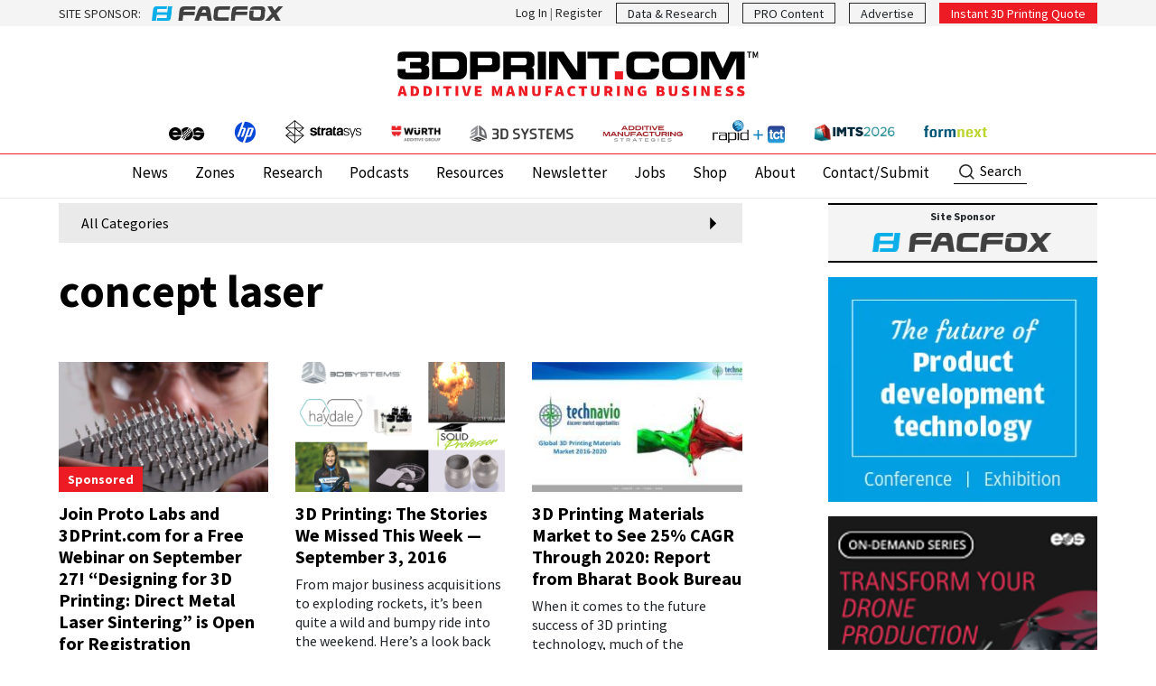

--- FILE ---
content_type: text/html; charset=UTF-8
request_url: https://3dprint.com/tag/concept-laser/page/4/
body_size: 60653
content:
<!doctype html>
<html lang="en-US">
<head>

    <meta charset="UTF-8">
<script type="text/javascript">
/* <![CDATA[ */
var gform;gform||(document.addEventListener("gform_main_scripts_loaded",function(){gform.scriptsLoaded=!0}),document.addEventListener("gform/theme/scripts_loaded",function(){gform.themeScriptsLoaded=!0}),window.addEventListener("DOMContentLoaded",function(){gform.domLoaded=!0}),gform={domLoaded:!1,scriptsLoaded:!1,themeScriptsLoaded:!1,isFormEditor:()=>"function"==typeof InitializeEditor,callIfLoaded:function(o){return!(!gform.domLoaded||!gform.scriptsLoaded||!gform.themeScriptsLoaded&&!gform.isFormEditor()||(gform.isFormEditor()&&console.warn("The use of gform.initializeOnLoaded() is deprecated in the form editor context and will be removed in Gravity Forms 3.1."),o(),0))},initializeOnLoaded:function(o){gform.callIfLoaded(o)||(document.addEventListener("gform_main_scripts_loaded",()=>{gform.scriptsLoaded=!0,gform.callIfLoaded(o)}),document.addEventListener("gform/theme/scripts_loaded",()=>{gform.themeScriptsLoaded=!0,gform.callIfLoaded(o)}),window.addEventListener("DOMContentLoaded",()=>{gform.domLoaded=!0,gform.callIfLoaded(o)}))},hooks:{action:{},filter:{}},addAction:function(o,r,e,t){gform.addHook("action",o,r,e,t)},addFilter:function(o,r,e,t){gform.addHook("filter",o,r,e,t)},doAction:function(o){gform.doHook("action",o,arguments)},applyFilters:function(o){return gform.doHook("filter",o,arguments)},removeAction:function(o,r){gform.removeHook("action",o,r)},removeFilter:function(o,r,e){gform.removeHook("filter",o,r,e)},addHook:function(o,r,e,t,n){null==gform.hooks[o][r]&&(gform.hooks[o][r]=[]);var d=gform.hooks[o][r];null==n&&(n=r+"_"+d.length),gform.hooks[o][r].push({tag:n,callable:e,priority:t=null==t?10:t})},doHook:function(r,o,e){var t;if(e=Array.prototype.slice.call(e,1),null!=gform.hooks[r][o]&&((o=gform.hooks[r][o]).sort(function(o,r){return o.priority-r.priority}),o.forEach(function(o){"function"!=typeof(t=o.callable)&&(t=window[t]),"action"==r?t.apply(null,e):e[0]=t.apply(null,e)})),"filter"==r)return e[0]},removeHook:function(o,r,t,n){var e;null!=gform.hooks[o][r]&&(e=(e=gform.hooks[o][r]).filter(function(o,r,e){return!!(null!=n&&n!=o.tag||null!=t&&t!=o.priority)}),gform.hooks[o][r]=e)}});
/* ]]> */
</script>

    <meta name="viewport" content="width=device-width, initial-scale=1, shrink-to-fit=no">
    <link rel="apple-touch-icon" sizes="180x180" href="https://3dprint.com/wp-content/themes/lugh2019/img/favicons/apple-icon-180x180.png">
    <link rel="icon" type="image/png" sizes="32x32" href="https://3dprint.com/wp-content/themes/lugh2019/img/favicons/favicon-32x32.png">
    <link rel="icon" type="image/png" sizes="16x16" href="https://3dprint.com/wp-content/themes/lugh2019/img/favicons/favicon-16x16.png">

    <meta name='robots' content='noindex, follow' />

	<!-- This site is optimized with the Yoast SEO plugin v26.8 - https://yoast.com/product/yoast-seo-wordpress/ -->
	<title>concept laser Archives - Page 4 of 6 - 3DPrint.com | Additive Manufacturing Business</title>
	<meta property="og:locale" content="en_US" />
	<meta property="og:type" content="article" />
	<meta property="og:title" content="concept laser Archives - Page 4 of 6 - 3DPrint.com | Additive Manufacturing Business" />
	<meta property="og:url" content="https://3dprint.com/tag/concept-laser/" />
	<meta property="og:site_name" content="3DPrint.com | Additive Manufacturing Business" />
	<meta name="twitter:card" content="summary_large_image" />
	<script type="application/ld+json" class="yoast-schema-graph">{"@context":"https://schema.org","@graph":[{"@type":"CollectionPage","@id":"https://3dprint.com/tag/concept-laser/","url":"https://3dprint.com/tag/concept-laser/page/4/","name":"concept laser Archives - Page 4 of 6 - 3DPrint.com | Additive Manufacturing Business","isPartOf":{"@id":"https://3dprint.com/#website"},"primaryImageOfPage":{"@id":"https://3dprint.com/tag/concept-laser/page/4/#primaryimage"},"image":{"@id":"https://3dprint.com/tag/concept-laser/page/4/#primaryimage"},"thumbnailUrl":"https://3dprint.com/wp-content/uploads/2017/06/oerlikon.png","breadcrumb":{"@id":"https://3dprint.com/tag/concept-laser/page/4/#breadcrumb"},"inLanguage":"en-US"},{"@type":"ImageObject","inLanguage":"en-US","@id":"https://3dprint.com/tag/concept-laser/page/4/#primaryimage","url":"https://3dprint.com/wp-content/uploads/2017/06/oerlikon.png","contentUrl":"https://3dprint.com/wp-content/uploads/2017/06/oerlikon.png","width":361,"height":223},{"@type":"BreadcrumbList","@id":"https://3dprint.com/tag/concept-laser/page/4/#breadcrumb","itemListElement":[{"@type":"ListItem","position":1,"name":"Home","item":"https://3dprint.com/"},{"@type":"ListItem","position":2,"name":"concept laser"}]},{"@type":"WebSite","@id":"https://3dprint.com/#website","url":"https://3dprint.com/","name":"3DPrint.com | Additive Manufacturing Business","description":"Additive Manufacturing Business","publisher":{"@id":"https://3dprint.com/#organization"},"potentialAction":[{"@type":"SearchAction","target":{"@type":"EntryPoint","urlTemplate":"https://3dprint.com/?s={search_term_string}"},"query-input":{"@type":"PropertyValueSpecification","valueRequired":true,"valueName":"search_term_string"}}],"inLanguage":"en-US"},{"@type":"Organization","@id":"https://3dprint.com/#organization","name":"3DPrint.com","url":"https://3dprint.com/","logo":{"@type":"ImageObject","inLanguage":"en-US","@id":"https://3dprint.com/#/schema/logo/image/","url":"https://3dprint.com/wp-content/uploads/2019/08/3DPrint.com_ReBrand_Logo.png","contentUrl":"https://3dprint.com/wp-content/uploads/2019/08/3DPrint.com_ReBrand_Logo.png","width":"7680","height":"1496","caption":"3DPrint.com"},"image":{"@id":"https://3dprint.com/#/schema/logo/image/"}}]}</script>
	<!-- / Yoast SEO plugin. -->


<link rel='dns-prefetch' href='//cdn.jsdelivr.net' />
<link rel='dns-prefetch' href='//www.google.com' />
<link rel='dns-prefetch' href='//fonts.googleapis.com' />
<style id='wp-img-auto-sizes-contain-inline-css' type='text/css'>
img:is([sizes=auto i],[sizes^="auto," i]){contain-intrinsic-size:3000px 1500px}
/*# sourceURL=wp-img-auto-sizes-contain-inline-css */
</style>
<style id='classic-theme-styles-inline-css' type='text/css'>
/*! This file is auto-generated */
.wp-block-button__link{color:#fff;background-color:#32373c;border-radius:9999px;box-shadow:none;text-decoration:none;padding:calc(.667em + 2px) calc(1.333em + 2px);font-size:1.125em}.wp-block-file__button{background:#32373c;color:#fff;text-decoration:none}
/*# sourceURL=/wp-includes/css/classic-themes.min.css */
</style>
<link rel='stylesheet' id='gn-frontend-gnfollow-style-css' href='https://3dprint.com/wp-content/plugins/gn-publisher/assets/css/gn-frontend-gnfollow.min.css' type='text/css' media='all' />
<link rel='stylesheet' id='lugh-ad-css' href='https://3dprint.com/wp-content/cache/autoptimize/css/autoptimize_single_b350955ca7f735a999d1db7b75148cd5.css' type='text/css' media='all' />
<link rel='stylesheet' id='slick-css' href='//cdn.jsdelivr.net/npm/slick-carousel@1.8.1/slick/slick.min.css' type='text/css' media='all' />
<link crossorigin="anonymous" rel='stylesheet' id='divi-fonts-css' href='https://fonts.googleapis.com/css?family=Open+Sans:300italic,400italic,600italic,700italic,800italic,400,300,600,700,800&#038;subset=latin,latin-ext' type='text/css' media='all' />
<link rel='stylesheet' id='stylecss-css' href='https://3dprint.com/wp-content/cache/autoptimize/css/autoptimize_single_50621ddab623b2163fec117054b5fe71.css' type='text/css' media='all' />
<link rel='stylesheet' id='wp-featherlight-css' href='https://3dprint.com/wp-content/plugins/wp-featherlight/css/wp-featherlight.min.css' type='text/css' media='all' />
<script type="text/javascript" src="https://3dprint.com/wp-includes/js/jquery/jquery.min.js" id="jquery-core-js"></script>
<script defer type="text/javascript" src="https://3dprint.com/wp-includes/js/jquery/jquery-migrate.min.js" id="jquery-migrate-js"></script>
<script defer type="text/javascript" src="https://3dprint.com/wp-content/plugins/lugh-ad/public/js/lugh-ad-public.min.js?amp;ver=2" id="lugh-ad-js"></script>
<script defer type="text/javascript" src="//cdn.jsdelivr.net/npm/slick-carousel@1.8.1/slick/slick.min.js" id="slick-js"></script>
<script defer type="text/javascript" src="https://3dprint.com/wp-content/cache/autoptimize/js/autoptimize_single_7a1e670f17d00a711758480f619a19bf.js" id="customStockdioJs-js"></script>
	<script>
		(function(i,s,o,g,r,a,m){i['GoogleAnalyticsObject']=r;i[r]=i[r]||function(){
			(i[r].q=i[r].q||[]).push(arguments)},i[r].l=1*new Date();a=s.createElement(o),
			m=s.getElementsByTagName(o)[0];a.async=1;a.src=g;m.parentNode.insertBefore(a,m)
		})(window,document,'script','//www.google-analytics.com/analytics.js','ga');

		ga('create', 'UA-52846027-1', 'auto', {'name': 'newTracker'}); // second tracker
		ga("newTracker.set", "checkProtocolTask", null);
		ga("newTracker.set", "checkStorageTask", null);
		ga('send', 'pageview');
		ga('newTracker.send','pageview');
	</script>
	<script defer src="[data-uri]"></script>

	<!-- Global site tag (gtag.js) - Google Analytics -->
	<!-- GA4 -->
	<script defer src="https://www.googletagmanager.com/gtag/js?id=G-616JTZCJMV"></script>
	<script defer src="[data-uri]"></script>

    <script defer src="https://instagram.com/embed.js"></script>

	<style>#lugh-adzone-320816 {
 margin:0;
 }#lugh-adzone-311862 {margin:0;}#lugh-adzone-311573 {margin:0;}#lugh-adzone-309136 {margin:0;}#lugh-adzone-308392 {margin:0;}#lugh-adzone-291218 {margin:0;}#lugh-adzone-280781 {margin:0;}#lugh-adzone-274007 {
 margin:0;
 }#lugh-adzone-271203 {
 margin:0;
 }#lugh-adzone-266824 {
 margin:0;
 }#lugh-adzone-266702 {
 margin:0;
 }#lugh-adzone-266047 {
 margin:0;
 }#lugh-adzone-265795 {
 margin:0;
 }#lugh-adzone-265789 {
 margin:0;
 }#lugh-adzone-265576 {
 margin:0;
 }#lugh-adzone-264895 {
 margin:0;
 }#lugh-adzone-264885 {
 margin:0;
 }#lugh-adzone-262539 {
 margin:0;
 }#lugh-adzone-261623 {
 margin:0;
 }#lugh-adzone-253158 {
 margin:0;
 }#lugh-adzone-252330 {
 margin:0;
 }#lugh-adzone-250895 {
 margin:0;
 }#lugh-adzone-249472 {
 margin:0;
 }#lugh-adzone-245260 {
 margin:0;
 }#lugh-adzone-244709 {
 margin:0;
 }#lugh-adzone-244707 {
 margin:0;
 }#lugh-adzone-244693 {
 margin:0;
 }#lugh-adzone-244166 {
 margin:0;
 }#lugh-adzone-244165 {
 margin:0;
 }#lugh-adzone-244164 {
 margin:0;
 }#lugh-adzone-244163 {
 margin:0;
 }#lugh-adzone-244162 {
 margin:0;
 }#lugh-adzone-244161 {
 margin:0;
 }#lugh-adzone-244159 {
 margin:0;
 }#lugh-adzone-244158 {
 margin:0;
 }#lugh-adzone-244157 {
 margin:0;
 }#lugh-adzone-244155 {
 margin:0;
 }#lugh-adzone-244154 {
 margin:0;
 }</style>            <script defer src="[data-uri]"></script>
            <link rel="canonical" href="https://3dprint.com/tag/concept-laser/page/4/" />
<!-- There is no amphtml version available for this URL. -->
        <script defer src="[data-uri]"></script>

    <script defer src="[data-uri]"></script>

    <script defer src="//z-na.amazon-adsystem.com/widgets/q?ServiceVersion=20070822&Operation=GetScript&ID=OneJS&WS=1&MarketPlace=US"></script>

    <!-- <style id="theme-customizer-css">
        @media only screen and ( min-width: 767px ) {
            body, .et_pb_column_1_2 .et_quote_content blockquote cite, .et_pb_column_1_2 .et_link_content a.et_link_main_url, .et_pb_column_1_3 .et_quote_content blockquote cite, .et_pb_column_3_8 .et_quote_content blockquote cite, .et_pb_column_1_4 .et_quote_content blockquote cite, .et_pb_blog_grid .et_quote_content blockquote cite, .et_pb_column_1_3 .et_link_content a.et_link_main_url, .et_pb_column_3_8 .et_link_content a.et_link_main_url, .et_pb_column_1_4 .et_link_content a.et_link_main_url, .et_pb_blog_grid .et_link_content a.et_link_main_url, body .et_pb_bg_layout_light .et_pb_post p,  body .et_pb_bg_layout_dark .et_pb_post p { font-size: 15px; }
            .et_pb_slide_content, .et_pb_best_value { font-size: 17px; }
        }
        h1, h2, h3, h4, h5, h6 { color: #1e73be; }
        .container, .et_pb_row, .et_pb_slider .et_pb_container, .et_pb_fullwidth_section .et_pb_title_container, .et_pb_fullwidth_section .et_pb_title_featured_container, .et_pb_fullwidth_header:not(.et_pb_fullscreen) .et_pb_fullwidth_header_container { max-width: 960px; }
        .et_boxed_layout #page-container, .et_fixed_nav.et_boxed_layout #page-container #top-header, .et_fixed_nav.et_boxed_layout #page-container #main-header, .et_boxed_layout #page-container .container, .et_boxed_layout #page-container .et_pb_row { max-width: 1120px; }
        #main-header, #main-header .nav li ul, .et-search-form, #main-header .et_mobile_menu { background-color: #090c08; }
        #main-header .nav li ul { background-color: #3f3f3f; }
        .nav li ul { border-color: #262626; }
        #top-header, #et-secondary-nav li ul { background-color: #c41010; }
        #et-secondary-nav li ul { background-color: #105a81; }
        .et_header_style_centered .mobile_nav .select_page, .et_header_style_split .mobile_nav .select_page, .et_nav_text_color_light #top-menu > li > a, .et_nav_text_color_dark #top-menu > li > a, #top-menu a, .et_mobile_menu li a, .et_nav_text_color_light .et_mobile_menu li a, .et_nav_text_color_dark .et_mobile_menu li a, #et_search_icon:before, .et_search_form_container input, span.et_close_search_field:after, #et-top-navigation .et-cart-info { color: rgba(255,255,255,0.75); }
        .et_search_form_container input::-moz-placeholder { color: rgba(255,255,255,0.75); }
        .et_search_form_container input::-webkit-input-placeholder { color: rgba(255,255,255,0.75); }
        .et_search_form_container input:-ms-input-placeholder { color: rgba(255,255,255,0.75); }
        #main-header .nav li ul a { color: rgba(255,255,255,0.76); }
        #top-header, #top-header a, #et-secondary-nav li li a, #top-header .et-social-icon a:before {
            letter-spacing: -1px;
        }
        #top-menu li a { font-size: 12px; }
        body.et_vertical_nav .container.et_search_form_container .et-search-form input { font-size: 12px !important; }

        #top-menu li a, .et_search_form_container input {
            letter-spacing: -1px;
        }

        .et_search_form_container input::-moz-placeholder {
            letter-spacing: -1px;
        }
        .et_search_form_container input::-webkit-input-placeholder {
            letter-spacing: -1px;
        }
        .et_search_form_container input:-ms-input-placeholder {
            letter-spacing: -1px;
        }

        #top-menu li.current-menu-ancestor > a, #top-menu li.current-menu-item > a,
        .et_color_scheme_red #top-menu li.current-menu-ancestor > a, .et_color_scheme_red #top-menu li.current-menu-item > a,
        .et_color_scheme_pink #top-menu li.current-menu-ancestor > a, .et_color_scheme_pink #top-menu li.current-menu-item > a,
        .et_color_scheme_orange #top-menu li.current-menu-ancestor > a, .et_color_scheme_orange #top-menu li.current-menu-item > a,
        .et_color_scheme_green #top-menu li.current-menu-ancestor > a, .et_color_scheme_green #top-menu li.current-menu-item > a { color: #ffffff; }
        #footer-widgets .footer-widget li:before { top: 9.75px; }#footer-bottom { background-color: rgba(255,255,255,0.94); }#footer-info { font-size: 12px ; }#footer-bottom .et-social-icon a { font-size: 20px ; }
        h1, h2, h3, h4, h5, h6, .et_quote_content blockquote p, .et_pb_slide_description .et_pb_slide_title {
            font-weight: bold; font-style: normal; text-transform: none; text-decoration: none; 																letter-spacing: -1px;

            line-height: 1.2em;
        }

        @media only screen and ( min-width: 981px ) {
            h1 { font-size: 38px; }
            h2, .product .related h2, .et_pb_column_1_2 .et_quote_content blockquote p { font-size: 32px; }
            h3 { font-size: 27px; }
            h4, .et_pb_circle_counter h3, .et_pb_number_counter h3, .et_pb_column_1_3 .et_pb_post h2, .et_pb_column_1_4 .et_pb_post h2, .et_pb_blog_grid h2, .et_pb_column_1_3 .et_quote_content blockquote p, .et_pb_column_3_8 .et_quote_content blockquote p, .et_pb_column_1_4 .et_quote_content blockquote p, .et_pb_blog_grid .et_quote_content blockquote p, .et_pb_column_1_3 .et_link_content h2, .et_pb_column_3_8 .et_link_content h2, .et_pb_column_1_4 .et_link_content h2, .et_pb_blog_grid .et_link_content h2, .et_pb_column_1_3 .et_audio_content h2, .et_pb_column_3_8 .et_audio_content h2, .et_pb_column_1_4 .et_audio_content h2, .et_pb_blog_grid .et_audio_content h2, .et_pb_column_3_8 .et_pb_audio_module_content h2, .et_pb_column_1_3 .et_pb_audio_module_content h2, .et_pb_gallery_grid .et_pb_gallery_item h3, .et_pb_portfolio_grid .et_pb_portfolio_item h2, .et_pb_filterable_portfolio_grid .et_pb_portfolio_item h2 { font-size: 22px; }
            h5 { font-size: 20px; }
            h6 { font-size: 17px; }
            .et_pb_slide_description .et_pb_slide_title { font-size: 58px; }
            .woocommerce ul.products li.product h3, .woocommerce-page ul.products li.product h3, .et_pb_gallery_grid .et_pb_gallery_item h3, .et_pb_portfolio_grid .et_pb_portfolio_item h2, .et_pb_filterable_portfolio_grid .et_pb_portfolio_item h2, .et_pb_column_1_4 .et_pb_audio_module_content h2 { font-size: 20px; }
            .footer-widget h4 { font-size: 18px; }
            #logo { max-height: 34%; }
        }

    </style>
    <style class="et_heading_font">
        h1, h2, h3, h4, h5, h6 {font-family: 'Open Sans', Helvetica, Arial, Lucida, sans-serif;}
    </style>
    <style class="et_primary_nav_font">
        #main-header,
        #et-top-navigation {font-family: 'Droid Sans', Helvetica, Arial, Lucida, sans-serif;}
    </style>
    <style class="et_secondary_nav_font">
        #top-header .container {font-family: 'Droid Sans', Helvetica, Arial, Lucida, sans-serif;}
    </style> -->


    
    <link href="https://fonts.googleapis.com/css?family=Source+Sans+Pro:300,400,700,900" rel="stylesheet">
    <link rel="stylesheet" href="https://stackpath.bootstrapcdn.com/bootstrap/4.3.1/css/bootstrap.min.css" integrity="sha384-ggOyR0iXCbMQv3Xipma34MD+dH/1fQ784/j6cY/iJTQUOhcWr7x9JvoRxT2MZw1T" crossorigin="anonymous">

    <link rel="stylesheet" type="text/css" href="https://3dprint.com/wp-content/themes/lugh2019/css/style.min.css?1769684450">
    <link rel="stylesheet" type="text/css" href="https://3dprint.com/wp-content/cache/autoptimize/css/autoptimize_single_ce861dcda5da8f6d35b7fb03c9065afd.css?1769684450">
    <link rel="stylesheet" type="text/css" href="https://3dprint.com/wp-content/cache/autoptimize/css/autoptimize_single_0ac9bc4fd025cfe36ad504604fb1be35.css?1769684450">

    <link rel="stylesheet" href="https://cdnjs.cloudflare.com/ajax/libs/animate.css/3.7.0/animate.min.css">

    <style>
        /*#lugh-adzone-244161 .lap-slider-items {
            max-height: 65px;
        }*/
        .main .contact__form .gform_wrapper#gform_wrapper_43 label {
            display: block;
        }
        #smartechContentTemplate .btn-disabled {
            background: #929292;
            opacity: 0.8;
        }
        .news__label--3dprint_in_depth {
            display: inline-block;
            vertical-align: middle;
            padding: 4px 10px 4px;
            font-size: 14px;
            color: #f00;
            background: #fff;
        }
        .news__item--full .news__label--3dprint_in_depth {
            padding: 4px 15px 8px;
            font-size: 16px;
        }
        .logout-account {
            text-align: right;
        }
        .logout-account a{
            color: #FF4242;
            margin-top: 30px;
            display: inline-block;
        }
        #label_40_13_1 {
            color:#000;
        }
        #navbar-shop .row {
            width: 100%;
        }
        .shopbar--fixed .nav-item {
            max-width: calc(100% / 9);
        }
        .print-services-header-block {
            margin-bottom:15px;
            display: flex;
        }
        .print-services-header-block .btn--secondary:first-child {
            margin-right: 5px;
            margin-left: 0;
        }
        .print-services-header-block .btn--secondary:last-child {
            margin-left:5px;
        }
        .print-services-header-block .btn--menu.btn--test {
            font-size: 120%;
            padding: 0.5rem 0.6rem;
        }
        .btn--secondary.btn-active {
            color: #fff;
            background: #FF4242;
            border-color: #FF4242;
            opacity: 1;
        }
        .print-services-block .nav-tabs .nav-link {
            padding: 0.9rem 0.8rem;
        }

        .smartech-h-market-studies a{
            color: rgba(0,55,100,.75);
        }
        .smartech-h-data-reports a {
            color:#003764;
        }
        .smartech-h-end-user-reports a{
            color:#021f38;
        }
        .smartech-row-market-studies .research__content {
            background: rgba(0,55,100,.75);
        }
        .smartech-row-data-reports .research__content {
            background: #003764;
        }
        .smartech-row-end-user-reports .research__content {
            background: #021f38;
        }
        .smartech-h-market-studies a:hover,
        .smartech-h-end-user-reports a:hover,
        .smartech-h-data-reports a:hover{
            color: #FF4242;
        }
        .research__text {
            white-space: nowrap;
        }

        @media (min-width: 992px) {
            .btn--menu.btn--test {
                margin-left: 15px;
                padding: 0.3rem 0.8rem;
            }
        }

        .btn--menu.btn--red {
            border-color: #ff4242;
            line-height: 20px;
            font-size: 16px;
            padding: 0.3rem 0.75rem;
        }

        .btn--menu.btn--red:hover {
            background-color: #2B2A2B;
            border-color: #2B2A2B;
        }
        .course__wrapper--new {
            padding: 1.1rem 1rem;
        }

        .course__wrapper--new .course__img-wrapper {
            margin-left: -1rem;
            margin-right: -1rem;
        }

        .course__wrapper--new .course__date {
            font-size: 16px;
        }

        .course__wrapper--new .course__price,
        .course__wrapper--vendors .course__price {
            margin-bottom: 0;
            font-weight: normal;
        }

        .course__details-title {
            font-style: normal;
            font-weight: bold;
            font-size: 12px;
            line-height: 18px;
            color: #BFBFBF;
            margin-bottom: 0;
        }

        .course__details {
            border-top: 1px solid #979797;
            border-bottom: 1px solid #979797;
            padding-top: 16px;
            padding-bottom: 8px;
            margin-bottom: 29px;
        }

        .course__wrapper--vendors {
            background: #fff;
            border: 1px solid #2B2A2B;
            padding: 1.1rem 0.9rem;
        }

        .course__header {
            border-bottom: 1px solid #2B2A2B;
            padding-bottom: 0.6rem;
        }

        .course__img:hover {
            opacity: .4;
        }

        .course__wrapper--new a .course__title,
        .course__wrapper--vendors a .course__title {
            border-bottom: none;
            padding-bottom: 8px;
        }

        .course__wrapper--vendors .course__price {
            color: initial;
        }

        .btn--white {
            border: 1px solid #2B2A2B;
        }

        .btn--white-outline {
            background: #2B2A2B;
        }

        .course__wrapper--vendors .btn--white:hover {
            background: #2B2A2B;
        }

        .course__wrapper--vendors .btn--white-outline:hover {
            border: 1px solid #2B2A2B;
            color: #2B2A2B;
        }

        @media (max-width: 991px) {
            .vender__logo {
                position: absolute;
                right: 16px;
                bottom: 10px;
                max-width: 100px;
                height: auto;
            }
        }

        .training-vendors__title {
            font-weight: bold;
            font-size: 24px;
            line-height: 36px;
        }

        @media (min-width: 992px) {
            .training-vendors__title {
                font-size: 36px;
                line-height: 54px;
            }
        }

        .training-vendors__type {
            font-size: 14px;
            line-height: 150.84%;
        }

        .training-vendors__header {
            font-weight: bold;
            font-size: 24px;
            line-height: 36px;
        }

        .training-vendors__price {
            display: -webkit-box;
            display: -ms-flexbox;
            display: flex;
            -webkit-box-align: center;
            -ms-flex-align: center;
            align-items: center;
        }

        .training-vendors__price span:nth-child(2){
            font-size: 26px;
            line-height: 150.84%;
        }
        .training-vendors__price span:nth-child(1){
            font-weight: bold;
            font-size: 12px;
            line-height: 18px;
            margin-right: 1rem;
            color: #BFBFBF;
        }

        .btn--training-vendors {
            display: block;
            max-width: 166px;
            padding: 0.8rem 1rem;
            background: #ED1C24;
            border-color: #ED1C24;
            font-weight: bold;
            font-size: 16px;
            line-height: 20px;
            color: #FFFFFF;
            text-align: center;
        }

        .research__content {
            max-width: 100%;
        }

        .research__text {
            text-overflow: ellipsis;
            overflow: hidden;
        }

        .card--bioprinting_zone {
            background: #F4F4F4;
            border: none;
        }

        .card--bioprinting_zone h2 {
            font-weight: bold;
            font-size: 24px;
            line-height: 36px;
        }

        .card--bioprinting_zone p {
            line-height: 24px;
        }

        .card--bioprinting_zone .btn {
            display: inline-block;
            padding: 0.4rem 1.3rem;
            background: #ED1C24;
            border-color: #ED1C24;
            font-weight: bold;
            font-size: 14px;
            line-height: 18px;
            color: #FFFFFF;
            text-align: center;
        }

        .card--bioprinting_zone .btn:hover,
        .card--bioprinting_zone .btn:active {
            background: #2B2A2B;
            border-color: #2B2A2B;
            color: #FFFFFF;
        }

        .card--enaible {
            background: #F4F4F4;
            border: none;
        }

        .card--enaible .card-footer {
            background: #F4F4F4;
            border: none;
        }

        .card--enaible .btn {
            max-width: 100%;
            width: 240px;
            display: inline-block;
            padding: 0.4rem 1.3rem;
            background: #ED1C24;
            border-color: #ED1C24;
            font-weight: bold;
            font-size: 14px;
            line-height: 18px;
            color: #FFFFFF;
            text-align: center;
            margin-bottom: 0.5rem;
        }

        .card--enaible .btn:hover,
        .card--enaible .btn:active {
            background: #2B2A2B;
            border-color: #2B2A2B;
            color: #FFFFFF;
        }


        div#featured_products_3dp p.h2.sidebar__section-title {
            font-weight: bold;
            font-size: 20px;
            line-height:32px;
            text-align: center;
            margin: 0 0 16px 0;
            color:#000;
        }

        div#featured_products_3dp {display:block;}

        div#featured_products_3dp,
        div#featured_products_3dp ul.featured_products_3dp_list {overflow:hidden;}

        div#featured_products_3dp ul.featured_products_3dp_list{
            display: -webkit-box;
            display: -webkit-flex;
            display: -ms-flexbox;
            display: flex;
            -webkit-flex-direction: column;
            -ms-flex-direction: column;
            -webkit-box-orient: vertical;
            -webkit-box-direction: normal;
            flex-direction: column;
            padding:0;
            font-style: normal;
            font-weight: 400;
            line-height: 32px;
            font-size: 14px;
            color: #000;
        }

        div#featured_products_3dp ul.featured_products_3dp_list li {
            list-style: none;
            width:100%;
            -webkit-box-ordinal-group: 11;
            -moz-box-ordinal-group: 11;
            -ms-flex-order: 11;
            -webkit-order: 11;
            order: 11;
            line-height: 32px;
            padding: 8px 0;
            border-bottom: 1px solid #e5e5e5;
            margin: 0;
        }

        div#featured_products_3dp ul.featured_products_3dp_list li.one {
            border-top: 1px solid #e5e5e5;
            -webkit-box-ordinal-group: 1;
            -moz-box-ordinal-group: 1;
            -ms-flex-order: 1;
            -webkit-order: 1;
            order: 1;
        }

        div#featured_products_3dp ul.featured_products_3dp_list li.two {
            -webkit-box-ordinal-group: 2;
            -moz-box-ordinal-group: 2;
            -ms-flex-order: 2;
            -webkit-order: 2;
            order: 2;
        }

        div#featured_products_3dp ul.featured_products_3dp_list li.three {
            -webkit-box-ordinal-group: 3;
            -moz-box-ordinal-group: 3;
            -ms-flex-order: 3;
            -webkit-order: 3;
            order: 3;
        }

        div#featured_products_3dp ul.featured_products_3dp_list li.four {
            -webkit-box-ordinal-group: 4;
            -moz-box-ordinal-group: 4;
            -ms-flex-order: 4;
            -webkit-order: 4;
            order: 4;
        }

        div#featured_products_3dp ul.featured_products_3dp_list li.five {
            -webkit-box-ordinal-group: 5;
            -moz-box-ordinal-group: 5;
            -ms-flex-order: 5;
            -webkit-order: 5;
            order: 5;
        }

        div#featured_products_3dp ul.featured_products_3dp_list li.six {
            -webkit-box-ordinal-group: 6;
            -moz-box-ordinal-group: 6;
            -ms-flex-order: 6;
            -webkit-order: 6;
            order: 6;
        }

        div#featured_products_3dp ul.featured_products_3dp_list li.seven {
            -webkit-box-ordinal-group: 7;
            -moz-box-ordinal-group: 7;
            -ms-flex-order: 7;
            -webkit-order: 7;
            order: 7;
        }

        div#featured_products_3dp ul.featured_products_3dp_list li.eight {
            -webkit-box-ordinal-group: 8;
            -moz-box-ordinal-group: 8;
            -ms-flex-order: 8;
            -webkit-order: 8;
            order: 8;
        }

        div#featured_products_3dp ul.featured_products_3dp_list li.nine {
            -webkit-box-ordinal-group: 9;
            -moz-box-ordinal-group: 9;
            -ms-flex-order: 9;
            -webkit-order: 9;
            order: 9;
        }

        div#featured_products_3dp ul.featured_products_3dp_list li.ten {
            -webkit-box-ordinal-group: 10;
            -moz-box-ordinal-group: 10;
            -ms-flex-order: 10;
            -webkit-order: 10;
            order: 10;
        }

        div#featured_products_3dp ul.featured_products_3dp_list li a{color:#000;}
        div#featured_products_3dp ul.featured_products_3dp_list li a:hover{color:#0000ff;}

        div#featured_products_3dp ul.featured_products_3dp_list li a.buyurl {
            color:#1a0dab;
            font-size:14px;
            float: right;
            max-width: 80px;
            position: relative;
            top: 2px;
        }

        div#featured_products_3dp ul.featured_products_3dp_list li a.buyurl:hover {color:#0000ff;}

        div#featured_products_3dp ul.featured_products_3dp_list li a.produrl {
            font-size:14px;
            width: calc(264px - 85px);
            text-align: left;
            display: -webkit-box;
            display: -webkit-flex;
            display: -ms-flexbox;
            display: flex;
            -ms-flex-align: center;
            -webkit-align-items: center;
            align-items: center;
            float:left;
        }

        div#featured_products_3dp ul.featured_products_3dp_list li a.produrl:hover {text-decoration:underline;}

        div#featured_products_3dp ul.featured_products_3dp_list li a span.prodtitle {
            padding-left:16px;
            white-space: nowrap;
            overflow: hidden;
            text-overflow: ellipsis;
        }

        div#featured_products_3dp p.poweredby {
            color:#000;
            font-size:12px;
            width:100%;
            text-align: center;
            display: -webkit-box;
            display: -webkit-flex;
            display: -ms-flexbox;
            display: flex;
            height:32px;
            line-height:32px;
            justify-content: center;
            align-items: center;
            margin-top: 16px;
        }

        div#featured_products_3dp p.poweredby img {width:16px;height:16px;margin-right:4px;}

        div#featured_products_3dp p.poweredby a {margin-left:2px;color:#000;}

        div#featured_products_3dp p.poweredby a:hover{color:#0000ff;}

        .universe-printers {
            position: relative;
        }

        .universe-printers__logo {
            display: block;
            position: absolute;
            top: 0;
            height: 15%;
            left: 0;
            right: 50%;
            z-index: 1;
        }
        .universe-printers__phone {
            display: block;
            position: absolute;
            top: 0;
            height: 15%;
            left: 50%;
            right: 0;
            z-index: 1;
        }

        .universe-printers__shipping {
            display: block;
            position: absolute;
            bottom: 0;
            height: 17%;
            left: 0;
            width: 25%;
            z-index: 1;
        }

        .universe-printers__checkout {
            display: block;
            position: absolute;
            bottom: 0;
            height: 17%;
            left: 25%;
            width: 25%;
            z-index: 1;
        }

        .universe-printers__po {
            display: block;
            position: absolute;
            bottom: 0;
            height: 17%;
            left: 50%;
            width: 25%;
            z-index: 1;
        }

        .universe-printers__support {
            display: block;
            position: absolute;
            bottom: 0;
            height: 17%;
            left: 75%;
            width: 25%;
            z-index: 1;
        }

        .universe-printers__ultimaker {
            display: block;
            position: absolute;
            top: 15%;
            height: 32%;
            right: 0;
            left: 0;
            z-index: 1;
        }

        .universe-printers__dremel-lc40 {
            display: block;
            position: absolute;
            top: 47%;
            height: 36%;
            left: 0;
            width: calc(100%/3);
            z-index: 1;
        }

        .universe-printers__kodak {
            display: block;
            position: absolute;
            top: 47%;
            height: 36%;
            left: calc(100%/3);
            width: calc(100%/3);
            z-index: 1;
        }

        .universe-printers__dremel-digilab {
            display: block;
            position: absolute;
            top: 47%;
            height: 36%;
            right: 0;
            width: calc(100%/3);
            z-index: 1;
        }


        .universe-filament {
            position: relative;
        }

        .universe-filament__logo {
            display: block;
            position: absolute;
            top: 0;
            height: 15%;
            left: 0;
            right: 50%;
            z-index: 1;
        }
        .universe-filament__phone {
            display: block;
            position: absolute;
            top: 0;
            height: 15%;
            left: 50%;
            right: 0;
            z-index: 1;
        }

        .universe-filament__shipping {
            display: block;
            position: absolute;
            bottom: 0;
            height: 17%;
            left: 0;
            width: 25%;
            z-index: 1;
        }

        .universe-filament__checkout {
            display: block;
            position: absolute;
            bottom: 0;
            height: 17%;
            left: 25%;
            width: 25%;
            z-index: 1;
        }

        .universe-filament__po {
            display: block;
            position: absolute;
            bottom: 0;
            height: 17%;
            left: 50%;
            width: 25%;
            z-index: 1;
        }

        .universe-filament__support {
            display: block;
            position: absolute;
            bottom: 0;
            height: 17%;
            left: 75%;
            width: 25%;
            z-index: 1;
        }

        .universe-filament__filament3du {
            display: block;
            position: absolute;
            top: 15%;
            height: 32%;
            right: 0;
            left: 0;
            z-index: 1;
        }

        .universe-filament__filament {
            display: block;
            position: absolute;
            top: 47%;
            height: 36%;
            left: 0;
            width: calc(100%/3);
            z-index: 1;
        }

        .universe-filament__colorfabb {
            display: block;
            position: absolute;
            top: 47%;
            height: 36%;
            left: calc(100%/3);
            width: calc(100%/3);
            z-index: 1;

        }

        .universe-filament__kodak {
            display: block;
            position: absolute;
            top: 47%;
            height: 36%;
            right: 0;
            width: calc(100%/3);
            z-index: 1;
        }

        .jobs .btn--feature_job:hover,
        .jobs .btn--feature_job:active {
            opacity: 1;
            color: #fff;
            background: #212529;
            border: 1px solid #212529;
        }

        #input_37_8 {
            display: none;
        }

        #input_37_14 {
            display: none;
        }

        .smarttech-links a {
            font-style: normal;
            font-weight: normal;
            font-size: 16px;
            line-height: 24px;

            color: #6B6A6B;
        }

        .smarttech-links a:not(:nth-last-of-type(1)):after {
            content: " / ";
            display: inline;
        }

        .smarttech-links span {
            vertical-align: middle;
        }

        .smarttech-links__ligged {
            display: none;
        }

        @media (min-width:992px) {
            .smarttech-links {
                display: inline-flex;
                align-items: center;
                padding-top: 0;
                padding-bottom: 0;
                padding-right: 15px;
                order: -1;
            }
        }

        .sidebar--smartech {
            max-height: calc(100vh - 90px - 143px);
            overflow-y: scroll;
        }


        #gform_wrapper_38 .gform_description,
        #gform_wrapper_39 .gform_description,
        #gform_wrapper_40 .gform_description {
            font-style: normal;
            font-weight: bold;
            font-size: 24px;
            line-height: 36px;
            color: #000000;
        }

        #gform_wrapper_38 .field_sublabel_below .ginput_complex.ginput_container label,
        #gform_wrapper_38 label,
        #gform_wrapper_39 .field_sublabel_below .ginput_complex.ginput_container label,
        #gform_wrapper_39 label,
        #gform_wrapper_40 .field_sublabel_below .ginput_complex.ginput_container label,
        #gform_wrapper_40 label {
            display: none;
        }

        #gform_wrapper_38 input:not([type=radio]):not([type=checkbox]):not([type=submit]):not([type=button]):not([type=image]):not([type=file]),
        #gform_wrapper_38 textarea,
        #gform_wrapper_39 input:not([type=radio]):not([type=checkbox]):not([type=submit]):not([type=button]):not([type=image]):not([type=file]),
        #gform_wrapper_39 textarea,
        #gform_wrapper_40 input:not([type=radio]):not([type=checkbox]):not([type=submit]):not([type=button]):not([type=image]):not([type=file]),
        #gform_wrapper_40 textarea {
            border: 1px solid #979797;
            padding: .6rem .4rem
        }

        #gform_submit_button_38,
        #gform_submit_button_39,
        #gform_submit_button_40 {
            width: 100%;
            font-style: normal;
            font-weight: 400;
            line-height: 20px;
            font-size: 16px;
            text-align: center;
            text-transform: none;
            padding: .3rem 1.75rem;
            margin: 0;
            margin-top: 20px;
            border-radius: 0;
            color: #FFF;
            background: #FF4242;
            border-color: #FF4242;
            -webkit-box-shadow: none;
            box-shadow: none;
            text-shadow: none
        }

        #gform_submit_button_38:hover,
        #gform_submit_button_39:hover,
        #gform_submit_button_40:hover {
            color: #fff;
            background: #2B2A2B;
            border-color: #2B2A2B;
            opacity: 1
        }

        #gform_submit_button_38:active,
        #gform_submit_button_39:active,
        #gform_submit_button_40:active {
            color: #fff;
            background: #2B2A2B;
            border-color: #2B2A2B;
            opacity: .9
        }

        body .gform_wrapper#gform_wrapper_38 ul li.gfield,
        body .gform_wrapper#gform_wrapper_39 ul li.gfield,
        body .gform_wrapper#gform_wrapper_40 ul li.gfield {
            padding-right: 0!important;
        }

        .smartech-content-template__header {
            font-family: Source Sans Pro;
            font-style: normal;
            font-weight: bold;
            font-size: 50px;
            line-height: 63px;
            color: #000000;
        }

        .smartech-content-template__category {
            font-family: Source Sans Pro;
            font-style: normal;
            font-weight: normal;
            font-size: 16px;
            line-height: 24px;
            text-transform: uppercase;
            color: #807F80;
        }

        .smartech-content-template__category span {
            color: #ED1C24;
        }

        .smartech-content-template__img .content {
            width: 100%;
            height: 408px;
            background-repeat: no-repeat;
            background-size: cover;
            background-position: center;
        }

        .smartech-content-template__download {
            background: #2B2A2B;
            padding-top: 6px;
        }

        .smartech-content-template__download .bg-gray {
            padding-top: 23px;
            padding-bottom: 26px;
            background: #F4F4F4;
        }

        @media (min-width: 992px) and (max-width: 1199px) {
            .smartech-content-template__download a span {
                display: block;
            }
        }

        .smartech-content-template__download .bg-gray a {
            width: 100%;
            font-style: normal;
            font-weight: 400;
            line-height: 20px;
            font-size: 16px;
            text-align: center;
            text-transform: none;
            padding: 8px 0;
            margin: 0 15px;
            border-radius: 0;
            color: #FFF;
            background: #FF4242;
            border-color: #FF4242;
            -webkit-box-shadow: none;
            box-shadow: none;
            text-shadow: none
        }

        .smartech-content-template__download .bg-gray a:hover,
        .smartech-content-template__download .bg-gray a:focus {
            color: #fff;
            background: #2B2A2B;
            border-color: #2B2A2B;
            opacity: 1
        }

        .smartech-content-template__download .bg-gray a:active {
            color: #fff;
            background: #2B2A2B;
            border-color: #2B2A2B;
            opacity: .9
        }

        .smartech-content-template__download p,
        .smartech-content-template__download a,
        .smartech-content-template__download ul,
        .smartech-content-template__download li {
            color: #F4F4F4;
        }

        .smartech-content-template__download b {
            font-size: 18px;
        }

        .smartech-content-template__download a:hover,
        .smartech-content-template__download a:focus,
        .smartech-content-template__download a:active {
            color: #FF4242;
        }

        #smartechLanding .card-footer {
            padding:0 1.25rem 1.45rem 1.25rem;
        }

        /*#smartechModal .modal-body {*/
            /*background: #2B2A2B;*/
        /*}*/

        #smartechModal.modal .close {
            top: 43px;
            right: -43px;
        }

        #field_40_8 {
            font-family: Source Sans Pro;
            font-style: italic;
            font-weight: normal;
            font-size: 14px;
            line-height: 21px;
            color: #000000;
        }

        .smartech-landing .card-body {
            text-align: center;
            background: #F3F3F3;
        }

        .smartech-landing .card {
            border-color: #F3F3F3;
            border-radius: 0;
            flex: 1 0 29%;
            max-width: 363px;
            margin: 0 auto 2rem auto;
        }

        .smartech-landing .card__img {
            width: 100%;
            height: 200px;
            background-size: cover;
            background-position: center;
            background-repeat: no-repeat;
        }

        .smartech-landing .card.card-guides-white-paper .card__img {
            height: 460px !important;
        }

        .smartech-landing .card-footer {
            text-align: center;
            background: #F3F3F3;
            border: none;
            border-radius: 0;
            padding-top: 0;
        }

        .smartech-landing .card-category {
            font-family: Source Sans Pro;
            font-style: normal;
            font-weight: bold;
            font-size: 12px;
            line-height: 18px;
            color: #ED1C24;
            text-transform: uppercase;
        }

        .smartech-landing .card-title {
            font-family: Source Sans Pro;
            font-style: normal;
            font-weight: 900;
            font-size: 20px;
            line-height: 24px;
            color: #000000;
            margin-bottom: 0;
        }

        .smartech-landing .card-footer a,
        .smartech-landing .card-footer .btn {
            display: inline-block;
            width: 240px;
            max-width: 100%;
            font-style: normal;
            font-weight: 400;
            line-height: 20px;
            font-size: 16px;
            text-align: center;
            text-transform: none;
            padding: 8px 0;
            border-radius: 0;
            color: #FFF;
            background: #FF4242;
            border-color: #FF4242;
            -webkit-box-shadow: none;
            box-shadow: none;
            text-shadow: none
        }

        .smartech-landing .card-footer a:hover,
        .smartech-landing .card-footer a:focus,
        .smartech-landing .card:hover .card-footer .btn,
        .smartech-landing .card:focus .card-footer .btn {
            color: #fff;
            background: #2B2A2B;
            border-color: #2B2A2B;
            opacity: 1
        }

        .smartech-landing .card-footer a:active {
            color: #fff;
            background: #2B2A2B;
            border-color: #2B2A2B;
            opacity: .9
        }

        .smartech-landing .btn-outline-secondary {
            font-family: Source Sans Pro;
            font-style: normal;
            font-weight: bold;
            font-size: 14px;
            line-height: 18px;
            padding: 0.5rem .75rem;
            color: #959495;
        }

        .smartech-landing .btn-outline-secondary:hover,
        .smartech-landing .btn-outline-secondary:active {
            color: #ffffff;
        }

        .smartech-lost-password,
        .smartech-login {
            background: #f1f1f1;
        }

        .smartech-lost-password .bg-gray,
        .smartech-login .bg-gray {
            background: #ffffff;
        }

        .smartech-lost-password .container,
        .smartech-login .container {
            padding-top: 4.5rem;
            padding-bottom: 4.5rem;
        }

        #gform_wrapper_41.gform_wrapper .gfield_required,
        #gform_wrapper_42.gform_wrapper .gfield_required,
        #field_41_3 .gfield_label {
            display: none;
        }

        #gform_wrapper_41 .gfield_label,
        #gform_wrapper_42 .gfield_label {
            margin-bottom: 0;
        }

        #gform_submit_button_41,
        #gform_submit_button_42 {
            font-style: normal;
            font-weight: 400;
            line-height: 20px;
            font-size: 16px;
            text-align: center;
            text-transform: none;
            padding: .3rem 1.75rem;
            margin: 0;
            border-radius: 0;
            color: #FFF;
            background: #FF4242;
            border-color: #FF4242;
            -webkit-box-shadow: none;
            box-shadow: none;
            text-shadow: none;
        }

        #gform_submit_button_41 {
            position: absolute;
            bottom: -10px;
            right: 0px;
        }

        #gform_submit_button_41:hover,
        #gform_submit_button_42:hover {
            color: #fff;
            background: #2B2A2B;
            border-color: #2B2A2B;
            opacity: 1
        }

        #gform_submit_button_41:active,
        #gform_submit_button_42:active {
            color: #fff;
            background: #2B2A2B;
            border-color: #2B2A2B;
            opacity: .9
        }

        #gform_wrapper_41.gform_wrapper .gform_footer,
        #gform_wrapper_42.gform_wrapper .gform_footer {
            padding: 0;
            text-align: right;
        }

        #gform_wrapper_41.gform_wrapper,
        #gform_wrapper_42.gform_wrapper {
            position: relative;
        }

        #gform_wrapper_41.gform_wrapper ul.gform_fields li.gfield,
        #gform_wrapper_42.gform_wrapper ul.gform_fields li.gfield {
            padding-right: 0;
        }

        #gform_wrapper_41 input:not([type=radio]):not([type=checkbox]):not([type=submit]):not([type=button]):not([type=image]):not([type=file]),
        #gform_wrapper_42 input:not([type=radio]):not([type=checkbox]):not([type=submit]):not([type=button]):not([type=image]):not([type=file]) {
            border: 1px solid #979797;
        }

        #gform_wrapper_41.gform_wrapper.gf_browser_chrome .gfield_checkbox li input[type=checkbox] {
            margin-top: -6px;
        }

        .smartech-lost-password__wrapper {
            background: #ffffff;
            padding: 1rem 1rem 0.5rem 1.5rem;
            margin-bottom: 1rem;
            border-left: 4px solid #00a0d2;
        }

        .article__wrapper p {
            margin-bottom: 1em;
        }

        .article__wrapper li {
            word-wrap: break-word;
        }



        .navbar__new.header--fixed .navbar__wrapper {
            position: initial;
            transform: none;
        }

        .navbar__new .navbar-collapse {
            padding-bottom: 1rem;
        }

        .navbar__new .smarttech-links a:not(:nth-last-of-type(1)):after {
            content: " | ";
            display: inline;
            color: #6B6A6B;
        }

        .navbar__new .smarttech-links a:hover,
        .navbar__new .smarttech-links a:focus,
        .navbar__new .smarttech-links a:active {
            color: #ff4242;
        }

        .btn--menu.btn--gray {
            border-color: #F4F4F4;
            color: #555555;
            background: #F4F4F4;
        }

        .btn--menu.btn--gray:hover,
        .btn--menu.btn--gray:focus,
        .btn--menu.btn--gray:active {
            border-color: #ff4242;
            color: #fff;
            background: #ff4242;
        }

        .shop-list__item-label:nth-last-of-type(1):before {
            display: none;
        }

        @media (min-width: 992px) {
            .navbar__new.header--fixed .collapse__wrapper {
                min-height: 0!important;
            }

            .navbar__new.header--fixed .navbar-brand__logo {
                display: none;
            }

            .navbar__new.header--fixed .navbar-brand__logo-small {
                display: inline-block;
            }

            .navbar__new.header--fixed .navbar-brand {
                padding-top: 0.4rem;
            }

            .navbar__new.header--fixed>.container {
                flex-wrap: nowrap;
            }

            .navbar__new .btn--menu.btn--red {
                font-size: 14px;
            }

            .navbar__new .navbar-brand {
                padding-top: 1.1rem;
            }

            .navbar__new .navbar-brand p {
                font-size: 11px;
            }

            .navbar__new.navbar-expand-lg .navbar-collapse {
                flex-basis: 30%;
            }

            .navbar__new .btn--secondary {
                font-size: 13px;
            }

            .navbar__new .navbar-nav {
                margin-top: 0;
                margin-bottom: 8px;
            }

            .navbar__new .navbar__wrapper {
                position: absolute;
                top: 0;
            }

            .navbar__new>.container {
                display: flex;
                flex-wrap: wrap;
                justify-content: center;
            }

            .navbar__new .btn--menu.btn--test {
                margin-left: 10px;
                padding: 2px 8px;
                display: flex;
                align-items: center;
            }

            .navbar__new .navbar-collapse {
                padding-bottom: 0;
            }

            .navbar__new .smarttech-links {
                padding-top: 0;
                padding-bottom: 0;
            }

            .navbar__new  #headerSearchForm.show {
                top: 0;
                width: 30%;
                right: auto;
                left: 30px;
            }

            .navbar__new #headerSearchForm:after {
                left: 0;
                right: auto;
            }
        }

        @media (min-width:992px) and (max-width:1200px) {
            .navbar-brand img {
                max-width: 280px;
            }
        }

        @media (min-width: 1200px) {
            .navbar__new .container {
                max-width: 1400px;
            }

            .navbar__new.header--fixed .container {
                max-width: 1180px;
            }

            .navbar__new.header--fixed .navbar-brand {
                padding-top: 0.8rem;
            }

        }

        .navbar__new .smarttech-links {
            order: initial;
        }

        .navbar__new button.search {
            margin-right: 10px;
            margin-left: 0;
        }

        .navbar__new .smarttech-links a {
            font-size: 14px;
            line-height: 1.5;
        }


        .research__new .smartech-h-market-studies a,
        .research__new .smartech-h-data-reports a,
        .research__new .smartech-h-end-user-reports a {
            color: #2B2A2B;
        }

        .research__new .smartech-row-market-studies .research__content {
            background: #021F38;
        }

        .research__new .smartech-row-data-reports .research__content {
            background: #14AFEA;
        }


        .research__new .smartech-h-market-studies a.link--red,
        .research__new .smartech-h-data-reports a.link--red,
        .research__new .smartech-h-end-user-reports a.link--red {
            font-size: 16px;
            line-height: 24px;
            color: #ED1C24;
        }

        .research__new .smartech-h-market-studies a.link--red:hover,
        .research__new .smartech-h-data-reports a.link--red:hover,
        .research__new .smartech-h-end-user-reports a.link--red:hover {
            color: #7B7B7B
        }

        .wp-caption-text {
            margin-bottom: 0rem!important;
            line-height: 1.6;
        }

        .wp-caption p.wp-caption-text {
            line-height: 1.6;
        }

        .sponsor__new .btn--sponsor {
            background: #F4F4F4;
            border: 1px solid #F4F4F4;
            color: #2B2A2B;
            justify-content: flex-start!important;
            padding: 3px 16px!important;
        }

        .sponsor__new .btn--sponsor:hover,
        .sponsor__new .btn--sponsor:focus,
        .sponsor__new .btn--sponsor:active {
            border-color: #FDE8E9;
            color: #2B2A2B;
            background: #FDE8E9;
        }

        form#gform_1,
        .main.subscribe #gform_wrapper_1 .gform_footer {
            text-align: left!important;
        }

        input#input_1_1.medium {
            width: 100%;
        }

        /*#gform_wrapper_1 ul.gform_fields li.gfield#field_1_4 {*/
            /*display: flex;*/
        /*}*/

        body .gform_wrapper ul li.field_description_below div.ginput_container_checkbox {
            margin-right: 1rem;
        }

        .gform_wrapper.gf_browser_chrome .gfield_checkbox li input[type=checkbox]#choice_1_4_1 {
            margin: 0;
        }


        #gform_wrapper_1 ul.gfield_checkbox li label,
        #gform_wrapper_44 ul.gfield_checkbox li label {
            display: inline-block;
            font-style: italic;
            font-weight: normal;
            font-size: 14px;
            line-height: 18px;
            max-width: 100%;
        }


        #gform_wrapper_1 .gfield_checkbox li input,
        #gform_wrapper_1 .gfield_checkbox li input[type=checkbox] {
            margin-top: 0
        }

        #gform_wrapper_1 ul.gfield_checkbox li,
        .main .contact__form .gform_wrapper ul.gfield_checkbox li {
            overflow: initial;
            margin-left: 35px!important
        }

        #gform_wrapper_1 .gfield_checkbox li input[type=checkbox] {
            position: absolute;
            width: 1px;
            height: 1px;
            margin: -1px;
            padding: 0;
            white-space: nowrap;
            border: 0;
            -webkit-clip-path: inset(100%);
            clip-path: inset(100%);
            clip: rect(0 0 0 0);
            overflow: hidden
        }

        #gform_wrapper_1 ul.gfield_checkbox li label {
            position: relative
        }

        #gform_wrapper_1 ul.gfield_checkbox li label:before {
            content: "";
            display: inline-block;
            vertical-align: middle;
            margin-right: .5rem;
            width: 28px;
            height: 28px;
            border: 1px solid #979797;
            background: #FFF
        }

        #gform_wrapper_1 ul.gfield_checkbox li label:after,
        .main .contact__form .gform_wrapper ul.gfield_checkbox li label:after {
            content: "";
            display: inline-block;
            vertical-align: middle;
            margin-right: .5rem;
            width: 28px;
            height: 28px;
            background-image: url(https://3dprint.com/wp-content/themes/lugh2019/img/icons/check-solid.svg);
            background-repeat: no-repeat;
            background-size: 23px;
            background-position: center
        }

        #gform_wrapper_1 ul.gfield_checkbox li label:before,
        #gform_wrapper_1 ul.gfield_checkbox li label:after {
            position: absolute;
            top: 50%;
            -webkit-transform: translateY(-50%);
            transform: translateY(-50%);
            left: -35px
        }

        #gform_wrapper_1 ul.gfield_checkbox li input[type="checkbox"]+label::after {
            content: none
        }

        #gform_wrapper_1 ul.gfield_checkbox li input[type="checkbox"]:checked+label::after {
            content: ""
        }

        #gform_wrapper_1 ul.gfield_checkbox li input[type="checkbox"]:focus+label::before {
            outline: #3b99fc auto 5px
        }

        .main.subscribe #gform_wrapper_1 .gform_button.button {
            color: #fff;
            background: #ff4242;
            border-color: #ff4242;
        }

        .main.subscribe #gform_wrapper_1 .gform_button.button:hover,
        .main.subscribe #gform_wrapper_1 .gform_button.button:focus,
        .main.subscribe #gform_wrapper_1 .gform_button.button:active {
            color: #fff;
            background: #2b2a2b;
            border-color: #2b2a2b;
        }

        .main.subscribe form#gform_1 .gform_heading {
            display: none;
        }

        #field_44_3,
        #field_44_5 {
            margin-top: 2.5rem;
        }

        #field_44_6,
        #field_44_7 {
            margin-top: 1.5rem;
        }

        form#gform_44 .gform_body {
            margin-bottom: 50px;
        }

        .gform_wrapper#gform_wrapper_44 .gfield_checkbox li label {
            min-width: 100%;
        }

        .main .gform_wrapper ul.gfield_checkbox li input[type=checkbox]:checked+label {
            font-weight: 400;
        }

        @media (min-width: 768px) {
            .contact__form hr {
                margin-left: -1rem;
                margin-right: -1rem;
                border-color: #D5D4D5;
            }
        }

        form#gform_44 .gform_body,
        form#gform_45 .gform_body {
            margin-bottom: 1.5rem;
        }


        .main .gform_wrapper input:not([type=radio]):not([type=checkbox]):not([type=submit]):not([type=button]):not([type=image]):not([type=file]),
        .main .gform_wrapper textarea{
            border: 1px solid #979797;
            padding: .6rem .4rem;
            margin: 0.2rem 0 0 0;
        }


        .main.bioprinting .gform_wrapper .gform_button.button,
        .main.eos_zone .gform_wrapper .gform_button.button,
        .main.rokit_healthcare_zone .gform_wrapper .gform_button.button {
            font-style: normal;
            font-weight: 400;
            line-height: 20px;
            font-size: 16px;
            text-align: center;
            text-transform: none;
            padding: .3rem 1.75rem;
            margin: 0;
            border-radius: 0;
            color: #fff;
            background: #ff4242;
            border-color: #ff4242;
            -webkit-box-shadow: none;
            box-shadow: none;
            text-shadow: none;
            width: 100%;
        }


        #gform_wrapper_48 .ginput_complex span.ginput_left.address_country
        {
            width: 100%;
            padding-right: 1px;
        }


        .main .gform_wrapper .gfield_checkbox li input,
        .main .gform_wrapper .gfield_checkbox li input[type=checkbox]
        {
            margin-top: 0
        }


        .main .gform_wrapper ul.gfield_checkbox li
        {
            overflow: initial;
            margin-left: 40px!important
        }


        .main .gform_wrapper .gfield_checkbox li input[type=checkbox]
        {
            position: absolute;
            width: 1px;
            height: 1px;
            margin: -1px;
            padding: 0;
            white-space: nowrap;
            border: 0;
            -webkit-clip-path: inset(100%);
            clip-path: inset(100%);
            clip: rect(0 0 0 0);
            overflow: hidden
        }


        .main .gform_wrapper ul.gfield_checkbox li label
        {
            position: relative;
            color: #212529;
            font-weight: 400;
        }


        .main .gform_wrapper ul.gfield_checkbox li label:before
        {
            content: "";
            display: inline-block;
            vertical-align: middle;
            margin-right: .5rem;
            width: 28px;
            height: 28px;
            border: 1px solid #979797;
            background: #FFF
        }


        .main .gform_wrapper ul.gfield_checkbox li label:after{
            content: "";
            display: inline-block;
            vertical-align: middle;
            margin-right: .5rem;
            width: 28px;
            height: 28px;
            background-image: url('/wp-content/themes/lugh2019/img/icons/check-solid.svg');
            background-repeat: no-repeat;
            background-size: 23px;
            background-position: center
        }


        .main .gform_wrapper ul.gfield_checkbox li label:before,
        .main .gform_wrapper ul.gfield_checkbox li label:after {
            position: absolute;
            top: 50%;
            -webkit-transform: translateY(-50%);
            transform: translateY(-50%);
            left: -40px
        }


        .main .gform_wrapper ul.gfield_checkbox li input[type="checkbox"]+label::after{
            content: none
        }

        .main .gform_wrapper ul.gfield_checkbox li input[type="checkbox"]:checked+label::after{
            content: ""
        }

        .main .gform_wrapper ul.gfield_checkbox li input[type="checkbox"]:focus+label::before{
            outline: #3b99fc auto 5px
        }



        .eos_zone h2,
        .eos_zone .h2 {
            font-size: 24px;
            line-height: 36px;
        }

        .eos_zone__header {
            background-color: #9f3d2a;
            background-repeat: no-repeat;
            background-position: center;
            background-size: cover;
            min-height: 165px;
        }

        .eos_podcast a {
            font-style: normal;
            font-weight: 700;
            line-height: 27px;
            font-size: 18px;
            color: #000;
        }



        .eos_podcast a:hover {
            color: #ff4242;
            opacity: 1;
        }

        .eos_podcast a.btn {
            font-style: normal;
            font-weight: 400;
            line-height: 28px;
            font-size: 16px;
            color: #fff;
        }

        .eos_videos__img {
            display: block;
            position: relative;
            /*overflow: hidden;*/
            height: 200px;
            width: 100%;
        }

        .eos_videos__img>.content {
            position: absolute;
            top: 0;
            left: 0;
            right: 0;
            bottom: 0;
            -webkit-transition: .4s;
            transition: .4s;
            background-size: cover;
            background-position: center;
            z-index: -1;
        }

        .eos_videos__img svg {
            position: absolute;
            top: 50%;
            left: 50%;
            -webkit-transform: translate(-50%, -50%);
            -moz-transform: translate(-50%, -50%);
            -ms-transform: translate(-50%, -50%);
            -o-transform: translate(-50%, -50%);
            transform: translate(-50%, -50%);
            color: #ff4242;
        }

        .eos_videos__img circle {
            fill: #ffffff!important;
        }

        .eos_videos__item a:hover svg {
            color: #7b7b7b;
        }

        .eos_articles__item a {
            background: #F4F4F4;
            width: 100%;
            border-top: 1px solid #ED1C24;
            font-weight: normal;
            font-size: 18px;
            line-height: 27px;
            color: #ED1C24;
            padding: 15px 20px 20px 20px;
        }

        .eos_articles__item a:hover,
        .eos_articles__item a:focus,
        .eos_articles__item a:active {
            opacity: 0.6;
        }

        .eos_videos__item a,
        .eos_webinars__item a {
            display: block;
            color: black;
        }
        .eos_webinars__item a:hover,
        .eos_webinars__item a:active,
        .eos_webinars__item a:focus,
        .eos_videos__item a:hover,
        .eos_videos__item a:active,
        .eos_videos__item a:focus {
            color: #ff4242;
        }


        a.link--underline {
            color: inherit;
            text-decoration: underline;
        }

        a.link--underline:hover,
        a.link--underline:focus,
        a.link--underline:active {
            text-decoration: underline;
            color: #ff4242;
        }

        .pro__introducing .btn,
        .article__pro_subscribe .btn {
            padding: 0.4rem 2.5rem;
        }

        .pro__introducing .btn:hover,
        .article__pro_subscribe .btn:hover,
        .pro__introducing .btn:focus,
        .article__pro_subscribe .btn:focus,
        .pro__introducing .btn:active,
        .article__pro_subscribe .btn:active {
            border: 1px solid #2B2A2B;
            background: #2B2A2B;
            color: #fff;
        }

        @media (max-width: 769px)  {
            .pro__introducing .btn {
                width: 80%;
                margin-bottom: 30px;
            }
        }

        .news__label--pro {
            display: inline-block;
            vertical-align: middle;
            background: #ffffff;
            padding: 4px 10px 4px;
            font-size: 16px;
            color: #ff4242;
            text-transform: uppercase;
        }


        .article__tags a.article__tag--pro,
        .article__tag--pro {
            display: inline-block;
            border: 1px solid #ED1C24;
            font-weight: bold;
            font-size: 16px;
            line-height: 20px;
            color: #ED1C24;
            padding: 6px 10px;
            text-transform: uppercase;
            margin-right: 17px;
        }

        .article__tags a.article__tag--pro:hover,
        .article__tags a.article__tag--pro:active,
        .article__tags a.article__tag--pro:focus {
            color: #7b7b7b;
            border: 1px solid #7b7b7b;
        }

        .article__tag--pro:after {
            display: none;
        }

        .article__pro_subscribe {
            background-color: #000;
            background-image: url("/wp-content/uploads/2020/04/iStock-1134465048-web-1-2.png");
            background-position: center;
            background-size: cover;
            background-repeat: no-repeat;
            text-align: center;
            padding: 45px 15px 15px 15px;
        }

        @media (min-width: 768px)  {
            .article__pro_subscribe {
                padding-left: 0;
                padding-right: 0;
            }
        }

        .text-red {
            color: #ED1C24;
        }


        .gform_wrapper.gf_browser_chrome ul.gform_fields li.gfield div.ginput_complex span.ginput_right select,
        .main .gform_wrapper.gf_browser_chrome ul.gform_fields li.gfield select,
        .gform_wrapper.gf_browser_safari ul.gform_fields li.gfield div.ginput_complex span.ginput_right select,
        .main .gform_wrapper.gf_browser_safari ul.gform_fields li.gfield select,
        .main .gform_wrapper .ginput_container_select select {
            width: 100%;
            padding: .6rem .4rem;
            background: transparent;
            border: 0;
            appearance: none;
            -webkit-appearance: none;
            -moz-appearance: none
        }

        .main .gform_wrapper.gf_browser_chrome ul.gform_fields li.gfield select::-ms-expand,
        .main .gform_wrapper.gf_browser_safari ul.gform_fields li.gfield select::-ms-expand,
        .main .gform_wrapper .ginput_container_select select::-ms-expand {
            display: none
        }

        .main .gform_wrapper.gf_browser_chrome ul.gform_fields li.gfield select,
        .main .gform_wrapper.gf_browser_safari ul.gform_fields li.gfield select,
        .gform_wrapper.gf_browser_chrome ul.gform_fields li.gfield div.ginput_complex span.ginput_right select,
        .gform_wrapper.gf_browser_safari ul.gform_fields li.gfield div.ginput_complex span.ginput_right select
        {
            position: relative;
            border: 1px solid #979797;
            border-radius: 0;
            background: #FFF;
            background-image: url('https://3dprint.com/wp-content/themes/lugh2019/img/icons/select.svg');
            background-position: 98% 50%;
            background-size: 9px;
            background-repeat: no-repeat;
            padding: 7px .4rem;
            margin-top: 5px;
        }

        @media (min-width: 992px) {
            .navbar__pro .navbar-brand {
                padding-top: 0.8rem;
            }

            .navbar__pro .navbar-collapse {
                padding: 0.7rem 0 0.7rem;
            }

            .navbar__pro .navbar__wrapper {
                max-width: 300px;
            }
        }

        .main.article--pro {
            padding-top: 30px;
        }

        @media (min-width: 992px) {
            .main.article--pro {
                padding-top: 30px;
            }

            .article--pro .article__social {
                margin: 0 0.4rem;
            }
        }

        .sidebar__section {
            /*border-bottom: none;*/
            margin-bottom: 0;
        }

        .sponsored-block .lap-block-item {
            margin: 0;
        }

        .sponsored-block p {
            font-weight: bold;
            text-align: center;
            width: 100%;
        }

        .sidebar__section--supporters {
            border-top: 1px solid #D5D4D5;
            border-bottom: 6px solid #000;

        }

        .sidebar__section--supporters .lap-block-items {
            display: flex;
            flex-wrap: wrap;
            justify-content: space-around;
            align-items: center;
        }

        .sidebar__section--supporters .lap-block-item {
            margin-bottom: 0.5rem;
        }

        .sidebar__section--supporters img {
            max-width: 67px;
        }

        .article__pro_subscribe__new {
            background: transparent;
            border: 1px solid #BFBFBF;
        }

        .training .course__img img {
            height: 33px;
            width: auto;
            max-width: initial;
        }



        iframe[id*="primis_player"]{
            z-index: 100000 !important;
        }


        /* Navbar Edits */
        @media (min-width: 992px) {
            .navbar__new.header--fixed .navbar__wrapper {
                display: none;
            }
            .navbar__new.header--fixed .nav-link {
                font-size: 15px;
            }

            .logo3dprint {
                display: none;
                height: 20px;
            }
            
            .header--fixed .logo3dprint {
                display: block;
            }
        }
        /* END: Navbar Edits */

        .sidebar__section-title a {
            color: #000;
        }

        .sidebar__section-title a:hover,
        .sidebar__section-title a:focus {
            color: #ff4242;
            text-decoration: none;
        }

        .sponsored-block-new-size .sidebar__section {
            padding: .1em;
            border-top: 2px solid #000;
            border-bottom: 2px solid #000;
        }

        .sponsored-block-new-size .sidebar__section p {
            font-size: 12px;
            margin-bottom: 0 !important;
        }

        .sponsored-block-new-size .sponsored-block .logo {
            max-height: 55px;
            margin-bottom: 0 !important;
        }


        .JS-MegaTabs-Posts .slick-slider,
        .JS-MegaTabs-Posts .slick-slider .slick-list {
            width: 225px;
        }


    </style>


    <!-- Strategic Analytics Tag Manager -->
    <script defer src="[data-uri]"></script>
    <!-- End Strategic Analytics Tag Manager -->


<link rel='stylesheet' id='gforms_reset_css-css' href='https://3dprint.com/wp-content/plugins/gravityforms/legacy/css/formreset.min.css' type='text/css' media='all' />
<link rel='stylesheet' id='gforms_formsmain_css-css' href='https://3dprint.com/wp-content/plugins/gravityforms/legacy/css/formsmain.min.css' type='text/css' media='all' />
<link rel='stylesheet' id='gforms_ready_class_css-css' href='https://3dprint.com/wp-content/plugins/gravityforms/legacy/css/readyclass.min.css' type='text/css' media='all' />
<link rel='stylesheet' id='gforms_browsers_css-css' href='https://3dprint.com/wp-content/plugins/gravityforms/legacy/css/browsers.min.css' type='text/css' media='all' />
<link rel='stylesheet' id='gform_apc_theme-css' href='https://3dprint.com/wp-content/plugins/gravityformsadvancedpostcreation/assets/css/dist/theme.min.css' type='text/css' media='all' />
</head>
<body class="archive paged tag tag-concept-laser tag-6753 wp-custom-logo paged-4 tag-paged-4 wp-theme-lugh2019 wp-featherlight-captions">

<div id="fb-root"></div>
<script defer src="[data-uri]"></script>

<div class="visually-hidden">
    <svg xmlns="http://www.w3.org/2000/svg">
        <symbol id="Data Reports" viewBox="0 0 512 512">
            <path fill="currentColor"
                  d="M16 128h416c8.84 0 16-7.16 16-16V48c0-8.84-7.16-16-16-16H16C7.16 32 0 39.16 0 48v64c0 8.84 7.16 16 16 16zm480 80H80c-8.84 0-16 7.16-16 16v64c0 8.84 7.16 16 16 16h416c8.84 0 16-7.16 16-16v-64c0-8.84-7.16-16-16-16zm-64 176H16c-8.84 0-16 7.16-16 16v64c0 8.84 7.16 16 16 16h416c8.84 0 16-7.16 16-16v-64c0-8.84-7.16-16-16-16z"/>
        </symbol>
        <symbol id="Down Rectangle" viewBox="0 0 14 7">
            <path fill-rule="evenodd" clip-rule="evenodd"
                  d="M13.4143 0.499707L7.05029 6.86367L0.686336 0.499707H13.4143Z" fill="currentColor"/>
        </symbol>
        <symbol id="End User Reports" viewBox="0 0 448 512">
            <path fill="currentColor"
                  d="M224 256c70.7 0 128-57.3 128-128S294.7 0 224 0 96 57.3 96 128s57.3 128 128 128zm89.6 32h-16.7c-22.2 10.2-46.9 16-72.9 16s-50.6-5.8-72.9-16h-16.7C60.2 288 0 348.2 0 422.4V464c0 26.5 21.5 48 48 48h352c26.5 0 48-21.5 48-48v-41.6c0-74.2-60.2-134.4-134.4-134.4z"/>
        </symbol>
        <symbol id="Facebook" viewBox="0 0 50 50">
            <path d="M25 50C38.8071 50 50 38.8071 50 25C50 11.1929 38.8071 0 25 0C11.1929 0 0 11.1929 0 25C0 38.8071 11.1929 50 25 50Z"
                  fill="white"/>
            <path d="M22.5516 35.5V26.5547H19.5437V23H22.5516V20.1875C22.5516 18.7031 22.9682 17.5573 23.8016 16.75C24.6349 15.9167 25.7417 15.5 27.1219 15.5C28.2417 15.5 29.1531 15.5521 29.8562 15.6562V18.8203H27.9812C27.2781 18.8203 26.7964 18.9766 26.5359 19.2891C26.3276 19.5495 26.2234 19.9661 26.2234 20.5391V23H29.5437L29.075 26.5547H26.2234V35.5H22.5516Z"
                  fill="#FF4242"/>
        </symbol>
        <symbol id="LinkedIn" viewBox="0 0 50 50">
            <path d="M25 50C38.8071 50 50 38.8071 50 25C50 11.1929 38.8071 0 25 0C11.1929 0 0 11.1929 0 25C0 38.8071 11.1929 50 25 50Z"
                  fill="white"/>
            <path d="M20.3562 33H16.7234V21.3203H20.3562V33ZM18.5594 19.7188C17.9865 19.7188 17.4917 19.5104 17.075 19.0938C16.6583 18.6771 16.45 18.1823 16.45 17.6094C16.45 17.0365 16.6583 16.5417 17.075 16.125C17.4917 15.7083 17.9865 15.5 18.5594 15.5C19.1323 15.5 19.6271 15.7083 20.0437 16.125C20.4604 16.5417 20.6687 17.0365 20.6687 17.6094C20.6687 18.1823 20.4604 18.6771 20.0437 19.0938C19.6271 19.5104 19.1323 19.7188 18.5594 19.7188ZM33.95 33H30.3172V27.2969C30.3172 26.3594 30.2391 25.6823 30.0828 25.2656C29.7964 24.5625 29.2365 24.2109 28.4031 24.2109C27.5698 24.2109 26.9839 24.5234 26.6453 25.1484C26.3849 25.6172 26.2547 26.3073 26.2547 27.2188V33H22.6609V21.3203H26.1375V22.9219H26.1766C26.437 22.401 26.8536 21.9714 27.4266 21.6328C28.0516 21.2161 28.7807 21.0078 29.6141 21.0078C31.3068 21.0078 32.4917 21.5417 33.1687 22.6094C33.6896 23.4688 33.95 24.7969 33.95 26.5938V33Z"
                  fill="#FF4242"/>
        </symbol>
        <symbol id="Market Studies" viewBox="0 0 448 512">
            <path fill="currentColor"
                  d="M400 32H48C21.5 32 0 53.5 0 80v352c0 26.5 21.5 48 48 48h352c26.5 0 48-21.5 48-48V80c0-26.5-21.5-48-48-48zM160 368c0 8.84-7.16 16-16 16h-32c-8.84 0-16-7.16-16-16V240c0-8.84 7.16-16 16-16h32c8.84 0 16 7.16 16 16v128zm96 0c0 8.84-7.16 16-16 16h-32c-8.84 0-16-7.16-16-16V144c0-8.84 7.16-16 16-16h32c8.84 0 16 7.16 16 16v224zm96 0c0 8.84-7.16 16-16 16h-32c-8.84 0-16-7.16-16-16v-64c0-8.84 7.16-16 16-16h32c8.84 0 16 7.16 16 16v64z"/>
        </symbol>
        <symbol id="Menu" viewBox="0 0 20 18">
            <line y1="1.5" x2="20" y2="1.5" stroke="#2B2A2B" stroke-width="3"/>
            <line y1="9" x2="20" y2="9" stroke="#2B2A2B" stroke-width="3"/>
            <line y1="16.5" x2="20" y2="16.5" stroke="#2B2A2B" stroke-width="3"/>
        </symbol>
        <symbol id="Nav Search" viewBox="0 0 21 21">
            <g>
                <path d="M9.075 17.15C13.5347 17.15 17.15 13.5347 17.15 9.075C17.15 4.6153 13.5347 1 9.075 1C4.6153 1 1 4.6153 1 9.075C1 13.5347 4.6153 17.15 9.075 17.15Z"
                      stroke="#2B2A2B" stroke-width="2" fill="none"/>
                <path d="M14.8699 14.87L19.4299 19.43" stroke="#2B2A2B" stroke-width="2" stroke-linecap="square"/>
            </g>
        </symbol>
        <symbol id="Pinterest" viewBox="0 0 50 50">
            <path d="M25 50C38.8071 50 50 38.8071 50 25C50 11.1929 38.8071 0 25 0C11.1929 0 0 11.1929 0 25C0 38.8071 11.1929 50 25 50Z"
                  fill="white"/>
            <path d="M25.6687 15.7344C24.3146 15.7344 23.0255 16.0339 21.8016 16.6328C20.5776 17.2057 19.601 18 18.8719 19.0156C18.0906 20.1094 17.7 21.3594 17.7 22.7656C17.7 23.625 17.8432 24.4062 18.1297 25.1094C18.3901 25.7083 18.7156 26.1901 19.1062 26.5547C19.4969 26.8932 19.8615 27.0625 20.2 27.0625C20.3562 27.0625 20.4995 26.8672 20.6297 26.4766C20.7339 26.1641 20.7859 25.9036 20.7859 25.6953C20.7859 25.6172 20.7078 25.4479 20.5516 25.1875C20.3432 24.849 20.2 24.5625 20.1219 24.3281C19.9656 23.9115 19.8875 23.4818 19.8875 23.0391C19.8875 21.9974 20.1219 21.0729 20.5906 20.2656C21.0594 19.4583 21.7104 18.8203 22.5437 18.3516C23.4031 17.8828 24.3406 17.6484 25.3562 17.6484C26.7365 17.6484 27.8432 18.026 28.6766 18.7812C29.5359 19.5365 29.9656 20.5911 29.9656 21.9453C29.9656 22.7526 29.8615 23.5729 29.6531 24.4062C29.4187 25.4219 29.0542 26.2292 28.5594 26.8281C27.9865 27.5573 27.2833 27.9219 26.45 27.9219C25.9552 27.9219 25.5255 27.7656 25.1609 27.4531C24.8224 27.1146 24.6531 26.6979 24.6531 26.2031C24.6531 25.8906 24.7052 25.526 24.8094 25.1094C24.8615 24.875 24.9786 24.5104 25.1609 24.0156C25.3432 23.5208 25.4604 23.1562 25.5125 22.9219C25.6167 22.5052 25.6687 22.1276 25.6687 21.7891C25.6687 21.1641 25.4865 20.7083 25.1219 20.4219C24.7573 20.1354 24.3276 20.0443 23.8328 20.1484C23.338 20.2526 22.9214 20.513 22.5828 20.9297C22.1922 21.4245 21.9969 22.0495 21.9969 22.8047C21.9969 23.612 22.1271 24.263 22.3875 24.7578L21.9187 26.6328C21.5542 28.0651 21.2937 29.1458 21.1375 29.875C20.8771 31.125 20.7469 32.1406 20.7469 32.9219C20.7469 33.2865 20.7859 33.8333 20.8641 34.5625L20.9031 35.1484L21.0203 35.2656L21.1766 35.1875C21.9839 34.0938 22.5437 33.1953 22.8562 32.4922C23.0646 31.9714 23.338 31.0339 23.6766 29.6797L23.9891 28.4297C24.2234 28.8724 24.601 29.224 25.1219 29.4844C25.6427 29.7188 26.1635 29.8359 26.6844 29.8359C27.9865 29.8359 29.1193 29.4453 30.0828 28.6641C30.9422 27.9609 31.6062 26.9974 32.075 25.7734C32.4917 24.6536 32.7 23.4688 32.7 22.2188C32.7 20.9427 32.3615 19.7969 31.6844 18.7812C31.0594 17.8438 30.2 17.1146 29.1062 16.5938C28.0385 16.0469 26.8927 15.7604 25.6687 15.7344Z"
                  fill="#FF4242"/>
        </symbol>
        <symbol id="Play Button">
            <circle r="19.5" cx="20.5" cy="20.5" stroke="currentColor" stroke-width="2" fill="none"/>
            <path fill="currentColor"
                  d="M15.556 10.104a1 1 0 0 1 1.05.1l12.5 9.5a1 1 0 0 1 .019 1.577l-12.5 10A1 1 0 0 1 15 30.5V11a1 1 0 0 1 .556-.896zM17 13.016v15.403l9.874-7.899L17 13.016z"/>
        </symbol>
        <symbol id="playButton">
            <circle r="19.5" cx="20.5" cy="20.5" stroke="currentColor" stroke-width="2" fill="#ffffff"/>
            <path fill="currentColor"
                  d="M15.556 10.104a1 1 0 0 1 1.05.1l12.5 9.5a1 1 0 0 1 .019 1.577l-12.5 10A1 1 0 0 1 15 30.5V11a1 1 0 0 1 .556-.896zM17 13.016v15.403l9.874-7.899L17 13.016z"/>
        </symbol>

        <symbol id="RSS" viewBox="0 0 50 50">
            <path d="M25 50C38.8071 50 50 38.8071 50 25C50 11.1929 38.8071 0 25 0C11.1929 0 0 11.1929 0 25C0 38.8071 11.1929 50 25 50Z"
                  fill="white"/>
            <path d="M23.6244 28.8571C23.6244 27.6741 22.6646 26.7143 21.4815 26.7143C20.2985 26.7143 19.3387 27.6741 19.3387 28.8571C19.3387 30.0402 20.2985 31 21.4815 31C22.6646 31 23.6244 30.0402 23.6244 28.8571ZM29.3387 30.2299C29.1489 27.8527 28.111 25.6094 26.4146 23.9241C24.7293 22.2277 22.486 21.1897 20.1088 21C20.0864 21 20.0753 21 20.053 21C19.8744 21 19.6958 21.067 19.573 21.1897C19.4168 21.3237 19.3387 21.5134 19.3387 21.7143V23.221C19.3387 23.5893 19.6177 23.8906 19.986 23.9241C23.39 24.2478 26.0909 26.9487 26.4146 30.3527C26.448 30.721 26.7494 31 27.1177 31H28.6244C28.8253 31 29.015 30.9219 29.1489 30.7656C29.2829 30.6205 29.3498 30.4308 29.3387 30.2299ZM35.053 30.2522C34.8521 26.346 33.2114 22.6741 30.4324 19.9062C27.6646 17.1272 23.9927 15.4866 20.0864 15.2857C20.0753 15.2857 20.0641 15.2857 20.053 15.2857C19.8744 15.2857 19.6958 15.3527 19.5619 15.4866C19.4168 15.6205 19.3387 15.7991 19.3387 16V17.596C19.3387 17.9643 19.6289 18.2768 20.0083 18.2991C26.4927 18.6786 31.6601 23.846 32.0284 30.3304C32.0507 30.7098 32.3632 31 32.7427 31H34.3387C34.5396 31 34.7181 30.9219 34.8521 30.7768C34.9972 30.6317 35.0641 30.442 35.053 30.2522Z"
                  fill="#FF4242"/>
        </symbol>
        <symbol id="Right Rectangle" viewBox="0 0 11 10">
            <path fill-rule="evenodd" clip-rule="evenodd" d="M5.63603 0.0502526L10.5858 5L5.63603 9.94975V0.0502526Z"
                  fill="#2B2A2B"/>
        </symbol>
        <symbol id="Twitter" viewBox="0 0 50 50">
            <path d="M25 50C38.8071 50 50 38.8071 50 25C50 11.1929 38.8071 0 25 0C11.1929 0 0 11.1929 0 25C0 38.8071 11.1929 50 25 50Z"
                  fill="white"/>
            <path d="M33.1297 21.4375C33.1557 21.5417 33.1687 21.7109 33.1687 21.9453C33.1687 23.8203 32.713 25.6302 31.8016 27.375C30.8641 29.224 29.549 30.6953 27.8562 31.7891C26.0073 33.013 23.8849 33.625 21.4891 33.625C19.1974 33.625 17.101 33.013 15.2 31.7891C15.4865 31.8151 15.812 31.8281 16.1766 31.8281C18.0776 31.8281 19.7833 31.2422 21.2937 30.0703C20.3823 30.0703 19.575 29.8099 18.8719 29.2891C18.1948 28.7422 17.726 28.0651 17.4656 27.2578C17.726 27.2839 17.9734 27.2969 18.2078 27.2969C18.5724 27.2969 18.937 27.2578 19.3016 27.1797C18.3641 26.9714 17.5828 26.4896 16.9578 25.7344C16.3328 24.9792 16.0203 24.1198 16.0203 23.1562V23.0781C16.5932 23.4167 17.2052 23.599 17.8562 23.625C17.3094 23.2344 16.8667 22.7396 16.5281 22.1406C16.1896 21.5417 16.0203 20.8906 16.0203 20.1875C16.0203 19.4583 16.2156 18.7682 16.6062 18.1172C17.6219 19.3932 18.8589 20.4089 20.3172 21.1641C21.8016 21.9193 23.3771 22.3359 25.0437 22.4141C24.9917 22.1016 24.9656 21.7891 24.9656 21.4766C24.9656 20.7474 25.1479 20.0703 25.5125 19.4453C25.8771 18.7943 26.3719 18.2865 26.9969 17.9219C27.6219 17.5573 28.299 17.375 29.0281 17.375C29.6271 17.375 30.174 17.4922 30.6687 17.7266C31.1896 17.9609 31.6453 18.2734 32.0359 18.6641C32.9734 18.4818 33.8458 18.1562 34.6531 17.6875C34.3406 18.651 33.7417 19.4062 32.8562 19.9531C33.6375 19.849 34.4187 19.6276 35.2 19.2891C34.6271 20.1224 33.937 20.8385 33.1297 21.4375Z"
                  fill="#FF4242"/>
        </symbol>
        <symbol id="Youtube" viewBox="0 0 50 50">
            <path d="M25 50C38.8071 50 50 38.8071 50 25C50 11.1929 38.8071 0 25 0C11.1929 0 0 11.1929 0 25C0 38.8071 11.1929 50 25 50Z"
                  fill="white"/>
            <path d="M35.4344 20.3438C35.3042 19.875 35.0698 19.4714 34.7312 19.1328C34.3927 18.7943 33.9891 18.5599 33.5203 18.4297C32.8432 18.2474 31.2547 18.1172 28.7547 18.0391L25.2 18L21.6453 18.0391C19.1453 18.1172 17.5568 18.2474 16.8797 18.4297C16.4109 18.5599 16.0073 18.7943 15.6687 19.1328C15.3302 19.4714 15.0958 19.875 14.9656 20.3438C14.7833 21.0469 14.6531 22.1146 14.575 23.5469C14.549 24.276 14.5359 24.9271 14.5359 25.5L14.575 27.4531C14.6531 28.9115 14.7833 29.9922 14.9656 30.6953C15.0958 31.138 15.3302 31.5286 15.6687 31.8672C16.0073 32.2057 16.4109 32.4401 16.8797 32.5703C17.5568 32.7526 19.1453 32.8828 21.6453 32.9609L25.2 33L28.7547 32.9609C31.2547 32.8828 32.8432 32.7526 33.5203 32.5703C33.9891 32.4401 34.3927 32.2057 34.7312 31.8672C35.0698 31.5286 35.3042 31.138 35.4344 30.6953C35.6167 29.9922 35.7469 28.9115 35.825 27.4531L35.8641 25.5L35.825 23.5469C35.7469 22.1146 35.6167 21.0469 35.4344 20.3438ZM23.0125 28.7031V22.3359L28.5984 25.5L23.0125 28.7031Z"
                  fill="#FF4242"/>
        </symbol>
        <symbol id="article-email" viewBox="0 0 512 512">
            <path fill="currentColor"
                  d="M464 64H48C21.49 64 0 85.49 0 112v288c0 26.51 21.49 48 48 48h416c26.51 0 48-21.49 48-48V112c0-26.51-21.49-48-48-48zm0 48v40.805c-22.422 18.259-58.168 46.651-134.587 106.49-16.841 13.247-50.201 45.072-73.413 44.701-23.208.375-56.579-31.459-73.413-44.701C106.18 199.465 70.425 171.067 48 152.805V112h416zM48 400V214.398c22.914 18.251 55.409 43.862 104.938 82.646 21.857 17.205 60.134 55.186 103.062 54.955 42.717.231 80.509-37.199 103.053-54.947 49.528-38.783 82.032-64.401 104.947-82.653V400H48z"/>
        </symbol>
        <symbol id="article-facebook" viewBox="0 0 264 512">
            <path fill="currentColor"
                  d="M215.8 85H264V3.6C255.7 2.5 227.1 0 193.8 0 124.3 0 76.7 42.4 76.7 120.3V192H0v91h76.7v229h94V283h73.6l11.7-91h-85.3v-62.7c0-26.3 7.3-44.3 45.1-44.3z"/>
        </symbol>
        <symbol id="article-linkedin" viewBox="0 0 448 512">
            <path fill="currentColor"
                  d="M100.3 448H7.4V148.9h92.9V448zM53.8 108.1C24.1 108.1 0 83.5 0 53.8S24.1 0 53.8 0s53.8 24.1 53.8 53.8-24.1 54.3-53.8 54.3zM448 448h-92.7V302.4c0-34.7-.7-79.2-48.3-79.2-48.3 0-55.7 37.7-55.7 76.7V448h-92.8V148.9h89.1v40.8h1.3c12.4-23.5 42.7-48.3 87.9-48.3 94 0 111.3 61.9 111.3 142.3V448h-.1z"/>
        </symbol>
        <symbol id="article-twitter" viewBox="0 0 512 512">
            <path fill="currentColor"
                  d="M459.37 151.716c.325 4.548.325 9.097.325 13.645 0 138.72-105.583 298.558-298.558 298.558-59.452 0-114.68-17.219-161.137-47.106 8.447.974 16.568 1.299 25.34 1.299 49.055 0 94.213-16.568 130.274-44.832-46.132-.975-84.792-31.188-98.112-72.772 6.498.974 12.995 1.624 19.818 1.624 9.421 0 18.843-1.3 27.614-3.573-48.081-9.747-84.143-51.98-84.143-102.985v-1.299c13.969 7.797 30.214 12.67 47.431 13.319-28.264-18.843-46.781-51.005-46.781-87.391 0-19.492 5.197-37.36 14.294-52.954 51.655 63.675 129.3 105.258 216.365 109.807-1.624-7.797-2.599-15.918-2.599-24.04 0-57.828 46.782-104.934 104.934-104.934 30.213 0 57.502 12.67 76.67 33.137 23.715-4.548 46.456-13.32 66.599-25.34-7.798 24.366-24.366 44.833-46.132 57.827 21.117-2.273 41.584-8.122 60.426-16.243-14.292 20.791-32.161 39.308-52.628 54.253z"/>
        </symbol>
        <symbol id="calendar" viewBox="0 0 20 23">
            <path d="M6.35938 13.125H4.64062C4.4974 13.125 4.36849 13.082 4.25391 12.9961C4.16797 12.8815 4.125 12.7526 4.125 12.6094V10.8906C4.125 10.7474 4.16797 10.6328 4.25391 10.5469C4.36849 10.4323 4.4974 10.375 4.64062 10.375H6.35938C6.5026 10.375 6.61719 10.4323 6.70312 10.5469C6.81771 10.6328 6.875 10.7474 6.875 10.8906V12.6094C6.875 12.7526 6.81771 12.8815 6.70312 12.9961C6.61719 13.082 6.5026 13.125 6.35938 13.125ZM11 12.6094V10.8906C11 10.7474 10.9427 10.6328 10.8281 10.5469C10.7422 10.4323 10.6276 10.375 10.4844 10.375H8.76562C8.6224 10.375 8.49349 10.4323 8.37891 10.5469C8.29297 10.6328 8.25 10.7474 8.25 10.8906V12.6094C8.25 12.7526 8.29297 12.8815 8.37891 12.9961C8.49349 13.082 8.6224 13.125 8.76562 13.125H10.4844C10.6276 13.125 10.7422 13.082 10.8281 12.9961C10.9427 12.8815 11 12.7526 11 12.6094ZM15.125 12.6094V10.8906C15.125 10.7474 15.0677 10.6328 14.9531 10.5469C14.8672 10.4323 14.7526 10.375 14.6094 10.375H12.8906C12.7474 10.375 12.6185 10.4323 12.5039 10.5469C12.418 10.6328 12.375 10.7474 12.375 10.8906V12.6094C12.375 12.7526 12.418 12.8815 12.5039 12.9961C12.6185 13.082 12.7474 13.125 12.8906 13.125H14.6094C14.7526 13.125 14.8672 13.082 14.9531 12.9961C15.0677 12.8815 15.125 12.7526 15.125 12.6094ZM11 16.7344V15.0156C11 14.8724 10.9427 14.7578 10.8281 14.6719C10.7422 14.5573 10.6276 14.5 10.4844 14.5H8.76562C8.6224 14.5 8.49349 14.5573 8.37891 14.6719C8.29297 14.7578 8.25 14.8724 8.25 15.0156V16.7344C8.25 16.8776 8.29297 17.0065 8.37891 17.1211C8.49349 17.207 8.6224 17.25 8.76562 17.25H10.4844C10.6276 17.25 10.7422 17.207 10.8281 17.1211C10.9427 17.0065 11 16.8776 11 16.7344ZM6.875 16.7344V15.0156C6.875 14.8724 6.81771 14.7578 6.70312 14.6719C6.61719 14.5573 6.5026 14.5 6.35938 14.5H4.64062C4.4974 14.5 4.36849 14.5573 4.25391 14.6719C4.16797 14.7578 4.125 14.8724 4.125 15.0156V16.7344C4.125 16.8776 4.16797 17.0065 4.25391 17.1211C4.36849 17.207 4.4974 17.25 4.64062 17.25H6.35938C6.5026 17.25 6.61719 17.207 6.70312 17.1211C6.81771 17.0065 6.875 16.8776 6.875 16.7344ZM15.125 16.7344V15.0156C15.125 14.8724 15.0677 14.7578 14.9531 14.6719C14.8672 14.5573 14.7526 14.5 14.6094 14.5H12.8906C12.7474 14.5 12.6185 14.5573 12.5039 14.6719C12.418 14.7578 12.375 14.8724 12.375 15.0156V16.7344C12.375 16.8776 12.418 17.0065 12.5039 17.1211C12.6185 17.207 12.7474 17.25 12.8906 17.25H14.6094C14.7526 17.25 14.8672 17.207 14.9531 17.1211C15.0677 17.0065 15.125 16.8776 15.125 16.7344ZM19.25 5.5625V20.6875C19.25 21.2604 19.0495 21.7474 18.6484 22.1484C18.2474 22.5495 17.7604 22.75 17.1875 22.75H2.0625C1.48958 22.75 1.0026 22.5495 0.601562 22.1484C0.200521 21.7474 0 21.2604 0 20.6875V5.5625C0 4.98958 0.200521 4.5026 0.601562 4.10156C1.0026 3.70052 1.48958 3.5 2.0625 3.5H4.125V1.26562C4.125 1.1224 4.16797 1.00781 4.25391 0.921875C4.36849 0.807292 4.4974 0.75 4.64062 0.75H6.35938C6.5026 0.75 6.61719 0.807292 6.70312 0.921875C6.81771 1.00781 6.875 1.1224 6.875 1.26562V3.5H12.375V1.26562C12.375 1.1224 12.418 1.00781 12.5039 0.921875C12.6185 0.807292 12.7474 0.75 12.8906 0.75H14.6094C14.7526 0.75 14.8672 0.807292 14.9531 0.921875C15.0677 1.00781 15.125 1.1224 15.125 1.26562V3.5H17.1875C17.7604 3.5 18.2474 3.70052 18.6484 4.10156C19.0495 4.5026 19.25 4.98958 19.25 5.5625ZM17.1875 20.4297V7.625H2.0625V20.4297C2.0625 20.487 2.09115 20.5443 2.14844 20.6016C2.20573 20.6589 2.26302 20.6875 2.32031 20.6875H16.9297C16.987 20.6875 17.0443 20.6589 17.1016 20.6016C17.1589 20.5443 17.1875 20.487 17.1875 20.4297Z"
                  fill="#FF4242"/>
        </symbol>
        <symbol id="close" viewBox="0 0 21 21">
            <line x1="1" y1="20" x2="20" y2="1" stroke="#2B2A2B" stroke-width="3"/>
            <line x1="1" y1="1" x2="20" y2="20" stroke="#2B2A2B" stroke-width="3"/>
        </symbol>
        <symbol id="courses-calendar" viewBox="0 0 14 16">
            <path d="M12.5 2H11V0.375C11 0.270833 10.9583 0.1875 10.875 0.125C10.8125 0.0416667 10.7292 0 10.625 0H9.375C9.27083 0 9.17708 0.0416667 9.09375 0.125C9.03125 0.1875 9 0.270833 9 0.375V2H5V0.375C5 0.270833 4.95833 0.1875 4.875 0.125C4.8125 0.0416667 4.72917 0 4.625 0H3.375C3.27083 0 3.17708 0.0416667 3.09375 0.125C3.03125 0.1875 3 0.270833 3 0.375V2H1.5C1.08333 2 0.729167 2.14583 0.4375 2.4375C0.145833 2.72917 0 3.08333 0 3.5V14.5C0 14.9167 0.145833 15.2708 0.4375 15.5625C0.729167 15.8542 1.08333 16 1.5 16H12.5C12.9167 16 13.2708 15.8542 13.5625 15.5625C13.8542 15.2708 14 14.9167 14 14.5V3.5C14 3.08333 13.8542 2.72917 13.5625 2.4375C13.2708 2.14583 12.9167 2 12.5 2ZM12.3125 14.5H1.6875C1.64583 14.5 1.60417 14.4792 1.5625 14.4375C1.52083 14.3958 1.5 14.3542 1.5 14.3125V5H12.5V14.3125C12.5 14.3542 12.4792 14.3958 12.4375 14.4375C12.3958 14.4792 12.3542 14.5 12.3125 14.5Z"
                  fill="white"/>
        </symbol>
        <symbol id="linkedin--staff" viewBox="0 0 13 13">
            <path d="M2.73438 13V4.82422H0.191406V13H2.73438ZM1.47656 3.70312C1.85938 3.70312 2.21484 3.56641 2.51562 3.26562C2.78906 2.99219 2.95312 2.63672 2.95312 2.22656C2.95312 1.84375 2.78906 1.48828 2.51562 1.1875C2.21484 0.914062 1.85938 0.75 1.47656 0.75C1.06641 0.75 0.710938 0.914062 0.4375 1.1875C0.136719 1.48828 0 1.84375 0 2.22656C0 2.63672 0.136719 2.99219 0.4375 3.26562C0.710938 3.56641 1.06641 3.70312 1.47656 3.70312ZM12.25 13V8.51562C12.25 7.25781 12.0586 6.32812 11.7031 5.72656C11.2109 4.98828 10.3906 4.60547 9.21484 4.60547C8.61328 4.60547 8.12109 4.76953 7.68359 5.04297C7.27344 5.28906 6.97266 5.58984 6.80859 5.94531H6.78125V4.82422H4.34766V13H6.86328V8.95312C6.86328 8.32422 6.94531 7.83203 7.13672 7.50391C7.35547 7.06641 7.76562 6.84766 8.36719 6.84766C8.94141 6.84766 9.32422 7.09375 9.54297 7.58594C9.65234 7.88672 9.70703 8.35156 9.70703 9.00781V13H12.25Z"
                  fill="currentColor"/>
        </symbol>
        <symbol id="modal-close" viewBox="0 0 44 44">
            <path d="M2 2L42 42" stroke="white" stroke-width="3"/>
            <path d="M42 2L2 42" stroke="white" stroke-width="3"/>
        </symbol>
        <symbol id="modal-left" viewBox="0 0 27 48">
            <path d="M25 2L3 24L25 46" stroke="white" stroke-width="3"/>
        </symbol>
        <symbol id="modal-right" viewBox="0 0 27 48">
            <path d="M2 46L24 24L2 2" stroke="white" stroke-width="3"/>
        </symbol>
        <symbol id="infographics" viewBox="0 0 25 24">
            <g clip-path="url(#clip0)">
                <path d="M24.2551 13.2351H13.3502L20.6126 20.4975C20.8902 20.7751 21.347 20.7976 21.6324 20.5288C23.4109 18.8532 24.6342 16.5945 24.9931 14.0554C25.0547 13.6207 24.6939 13.2351 24.2551 13.2351ZM23.5276 10.2572C23.1489 4.76729 18.762 0.380338 13.2721 0.00166177C12.853 -0.0272904 12.5 0.32611 12.5 0.746147V11.0292H22.7836C23.2036 11.0292 23.5565 10.6763 23.5276 10.2572ZM10.2941 13.2351V2.33025C10.2941 1.89137 9.90856 1.53061 9.47427 1.59219C3.99771 2.36609 -0.18841 7.15056 0.00644271 12.8845C0.20681 18.7733 5.27712 23.6023 11.1687 23.5283C13.4848 23.4994 15.625 22.753 17.3847 21.5049C17.7477 21.2475 17.7716 20.7131 17.4568 20.3983L10.2941 13.2351Z"
                      fill="#2B2A2B"/>
            </g>
            <defs>
                <clipPath id="clip0">
                    <rect width="25" height="23.5294" fill="white"/>
                </clipPath>
            </defs>
        </symbol>
    </svg>
</div>


<nav class="navbar__new navbar__test navbar navbar-expand-lg navbar-light fixed-top flex-wrap navbar-2024">
	<div class="preheader-2024">
		<div class="container">
			<div class="row align-items-center">
				<div class="col-lg-4">
					<div class="header-sponsor-link"><a href="https://3dprint.com/?lapID=BalQBQ&l=aHR0cHM6Ly9pLmZhY2ZveC5jb20vaW5zdGEzZHAv" target="_blank" rel="nofollow" onclick="ga('newTracker.send', 'event', 'Clicks AD Plugin', 'click', 'FacFox Header Jan 2 2026 | Header sponsor link');"><div class="d-flex"><p>Site Sponsor:</p><img src="https://3dprint.com/wp-content/uploads/2023/07/FacFo.png" alt="FacFox" class="img-fluid"></div></a></div><script defer src="[data-uri]"></script>				</div>

				<div class="col-lg-8">
					<div class="preheader-2024__right">
						<p>
							<a href="https://view.protectedpdf.com/portal/AMR/LogIn">Log In</a> <span>|</span> <a href="#" data-toggle="modal" data-target="#registerModal">Register</a>						</p>

						<a href="https://additivemanufacturingresearch.com/" class="btn btn-outline-black_mod" target="_blank" data-ga="Header link | Data & Research | Nov 26 2024">Data & Research</a>
						<a href="https://3dprint.com/get-pro/" class="btn btn-outline-black_mod" data-ga="Header link Free research content">PRO Content</a>
						<a href="https://3dprint.com/advertise/" class="btn btn-outline-black_mod">Advertise</a>
						<a href="https://i.facfox.com/insta3dp" class="btn btn-red_mod" data-ga="Upload button" target="_blank">Instant 3D Printing Quote</a>
					</div>
				</div>
			</div>
		</div>
	</div>

	<div class="container">
		<div class="navbar__wrapper pb-1 pb-lg-0 flex-shrink-0">
			<button class="navbar-toggler navbar-toggler--search collapsed" type="button" data-toggle="collapse" data-target="#navbarSearch" aria-controls="navbarSearch" aria-expanded="false" aria-label="Toggle navigation">
				<svg id="btn-search" width="22" height="22">
					<use xlink:href="#Nav Search"></use>
				</svg>

				<svg id="btn-search-close" width="22" height="22">
					<use xlink:href="#close"></use>
				</svg>
			</button>

			<a href="https://3dprint.com" class="navbar-brand">
				<img src="https://3dprint.com/wp-content/themes/lugh2019/img/logos/3DPR-2025.svg" class="navbar-brand__logo" width="400" alt="3DPrint.com">
				<img src="https://3dprint.com/wp-content/themes/lugh2019/img/logos/3DPR-2025.svg" class="navbar-brand__logo-small" width="160" alt="3DPrint.com">
			</a>

			<button class="navbar-toggler navbar-toggler--navbar collapsed" type="button" data-toggle="collapse" data-target="#navbarDropdown" aria-controls="navbarDropdown" aria-expanded="false" aria-label="Toggle navigation">
				<svg id="btn-menu" width="22" height="22">
					<use xlink:href="#Menu"></use>
				</svg>
				
				<svg id="btn-menu-close" width="22" height="22">
					<use xlink:href="#close"></use>
				</svg>
			</button>
		</div>

		<div class="collapse d-lg-none w-100" id="navbarSearch">
			<form action="/google-search/" method="GET" class="form-inline my-3 my-lg-0">
				<div class="input-group">
					<input name="q" type="text" class="form-control" placeholder="What would you like to search for?" aria-label="Search" aria-describedby="submit">
					<div class="input-group-append">
						<button class="btn btn-outline-secondary" type="submit" id="search">Search</button>
					</div>
				</div>
			</form>
		</div>

		<div id="navbarDropdown" class="collapse navbar-collapse flex-lg-column-reverse">

			<ul class="list-unstyled navbar-2024__logos">
				<li class="nav-item">
					<a href="https://3dprint.com/eos-zone/" class="nav-link text-nowrap" data-ga="Header Nav | EOS | Nov 5 2024" target="_blank">
						<img src="https://3dprint.com/wp-content/themes/lugh2019/img/logos/eos-black.svg" alt="EOS Zone" class="img-fluid nav-logo nav-logo-eos">
					</a>
				</li>

				<li class="nav-item">
					<a href="https://3dprint.com/the-hp-zone/" class="nav-link" data-ga="Header Nav | page-HP-zone">
						<img src="https://3dprint.com/wp-content/themes/lugh2019/img/logos/hp.png" alt="HP" class="img-fluid nav-logo nav-logo-hp">
					</a>
				</li>

				<li class="nav-item">
					<a href="https://www.stratasys.com/en/" class="nav-link" target="_blank" data-ga="Header Nav | Stratasys Jan 9 2026">
						<img src="https://3dprint.com/wp-content/themes/lugh2019/img/logos/stratasys-black.svg" alt="Stratasys" class="img-fluid nav-logo nav-logo-stratasys">
					</a>
				</li>

				<li class="nav-item">
					<a href="https://wurthadditive.com/" class="nav-link" target="_blank" data-ga="Header Nav | Wurth August 1 2025">
						<img src="https://3dprint.com/wp-content/themes/lugh2019/img/logos/Wurth-Additive-Group.png" alt="Wurth Additive Group" class="img-fluid nav-logo nav-logo-wurth">
					</a>
				</li>

				<li class="nav-item">
					<a href="https://www.3dsystems.com/" class="nav-link" target="_blank" data-ga="Header Nav | 3D Systems Sep 8 2025">
						<img src="https://3dprint.com/wp-content/themes/lugh2019/img/logos/3d-systems.svg" alt="3D Systems" class="img-fluid nav-logo nav-logo-systems">
					</a>
				</li>

				<li class="nav-item">
					<a href="https://additivemanufacturingstrategies.com/" class="nav-link" target="_blank" data-ga="Header Nav | AMS April 17 2025">
						<img src="https://3dprint.com/wp-content/themes/lugh2019/img/logos/ams-logo-2024.svg" alt="AMS" class="img-fluid nav-logo">
					</a>
				</li>

				<li class="nav-item">
					<a href="https://www.rapid3devent.com/marketing/discover-the-advantages-of-additive-3dprint/?utm_source=3dprint&utm_medium=banner&utm_campaign=rp26ep" class="nav-link" target="_blank" data-ga="Header Nav | RAPID TCT Jan 8 2026">
						<img src="https://3dprint.com/wp-content/themes/lugh2019/img/logos/Rapid-TCT.svg" alt="Rapid+TCT" class="img-fluid nav-logo nav-logo-rapid">
					</a>
				</li>

				<li class="nav-item">
					<a href="https://www.imts.com/index.cfm" class="nav-link" target="_blank" data-ga="Header Nav | IMTS2026 Sep 18 2025">
						<img src="https://3dprint.com/wp-content/themes/lugh2019/img/logos/IMTS2026.jpg" alt="IMTS2026" class="img-fluid nav-logo">
					</a>
				</li>

                <li class="nav-item">
                    <a href="https://formnext.mesago.com/frankfurt/en.html" class="nav-link" target="_blank" data-ga="Header Nav | FormNext feb 11">
                        <img src="https://3dprint.com/wp-content/themes/lugh2019/img/logos/formnext.svg" alt="Formnext" class="img-fluid nav-logo nav-logo-formnext">
                    </a>
                </li>
			</ul>

			<div class="header-sponsor-link-wrapper">
				<div class="header-sponsor-link"><a href="https://3dprint.com/?lapID=BalQBQ&l=aHR0cHM6Ly9pLmZhY2ZveC5jb20vaW5zdGEzZHAv" target="_blank" rel="nofollow" onclick="ga('newTracker.send', 'event', 'Clicks AD Plugin', 'click', 'FacFox Header Jan 2 2026 | Header sponsor link');"><div class="d-flex"><p>Site Sponsor:</p><img src="https://3dprint.com/wp-content/uploads/2023/07/FacFo.png" alt="FacFox" class="img-fluid"></div></a></div><script defer src="[data-uri]"></script>			</div>

			<ul class="navbar-nav navbar-2024__nav">
				<li class="nav-item logo3dprint-wrapper">
					<a href="https://3dprint.com">
						<img src="https://3dprint.com/wp-content/themes/lugh2019/img/logos/3DPR-2025.svg" alt="3DPrint.com" class="img-fluid logo3dprint">
					</a>
				</li>

				<li class="nav-item ">
					<a href="https://3dprint.com" class="nav-link">News</a>
					<div class="dropdown-menu">
	<div class="container">
		<div class="row">
			<div class="col-lg-5">
				<div class="row">
					<div class="col-lg-6">
						<a class="dropdown-item" href="https://3dprint.com">View All News</a>
						<a class="dropdown-item pro-tag" href="https://3dprint.com/get-pro/">
							<span class="pro-tag__text">Data & Analysis</span>
							<!-- <img data-src="https://3dprint.com/wp-content/themes/lugh2019/img/icons/3dprint-pro-tag-icon.svg" alt="Get PRO" class="lozad"> -->
							<svg width="58" height="32" viewBox="0 0 58 32" fill="none" xmlns="http://www.w3.org/2000/svg">
								<path d="M9 11H15.2798C17.0127 11 17.2603 11.018 17.7719 11.0898C19.5049 11.3774 20 12.186 20 14.7466C20 16.9659 19.6452 17.8284 18.5311 18.2686C17.9122 18.4933 17.2933 18.5562 15.3128 18.5562H11.7892V21H9V11ZM15.2798 16.0494C16.5754 16.0314 16.6249 16.0314 16.8642 15.8877C17.1283 15.708 17.2108 15.4385 17.2108 14.7466C17.2108 14.0279 17.087 13.7314 16.7322 13.5966C16.5424 13.5247 16.5094 13.5247 15.2881 13.5067H11.7975V16.0494H15.2798Z" fill="white"/>
								<path d="M22 11H29.0976C32.4208 11 32.4208 11 33.0456 11.3867C33.7831 11.8543 34 12.5108 34 14.2464C34 15.7302 33.8438 16.2968 33.3319 16.7014C33.0542 16.9263 32.7853 17.0342 32.2039 17.1241C33.6963 17.304 33.9566 17.7536 33.8959 20.0647V20.991H31.0065V20.4694C31.0065 19.3453 30.9458 18.9856 30.7202 18.7338C30.5206 18.491 30.3037 18.464 29.0889 18.464H24.9414V21H22.0087V11H22ZM29.0716 15.964C30.5466 15.9371 30.5466 15.9371 30.7462 15.7842C30.9805 15.6313 31.0672 15.3345 31.0672 14.705C31.0672 14.0306 30.9545 13.7428 30.6508 13.6079C30.4512 13.518 30.4078 13.518 29.0716 13.5H24.9328V15.955H29.0716V15.964Z" fill="white"/>
								<path d="M48.0652 11.6665C48.7923 12.2348 49 13.2117 49 16.0091C49 18.7887 48.7836 19.7656 48.0652 20.334C47.3382 20.9023 46.464 21 42.5 21C38.536 21 37.6618 20.9023 36.9348 20.334C36.2077 19.7656 36 18.7887 36 16.0091C36 13.2117 36.2164 12.2526 36.9348 11.6665C37.6618 11.0981 38.5273 11.0004 42.5866 11.0004C46.4467 10.9916 47.3382 11.1159 48.0652 11.6665ZM39.1072 14.1264C38.9341 14.4639 38.8822 15.0145 38.8822 16.24C38.8822 17.4655 38.9687 17.8563 39.3063 18.1316C39.6784 18.4335 40.1458 18.4779 42.5 18.4779C44.8542 18.4779 45.3129 18.4335 45.6937 18.1316C46.0226 17.8651 46.1178 17.4478 46.1178 16.2844C46.1178 14.828 46.0313 14.2774 45.7803 13.9577C45.4514 13.5669 45.1571 13.5225 42.3875 13.5225C39.6784 13.5136 39.3928 13.5758 39.1072 14.1264Z" fill="white"/>
								<path d="M1 1V0H0V1H1ZM57 1H58V0H57V1ZM57 31V32H58V31H57ZM1 31H0V32H1V31ZM1 2H57V0H1V2ZM56 1V31H58V1H56ZM57 30H1V32H57V30ZM2 31V1H0V31H2Z" fill="white"/>
							</svg>
						</a>
						<a class="dropdown-item" href="/bioprinting-zone/" style="white-space: initial;">Bioprinting, Medical and Dental</a>
						<a class="dropdown-item" href="/category/3d-software/">3D Software</a>
						<a class="dropdown-item" href="/category/3d-scanners/">3D Scanning</a>
					</div>

					<div class="col-lg-6">
						<a class="dropdown-item" href="/category/aerospace-3d-printing/">Aerospace</a>
						<a class="dropdown-item" href="/category/education/">Education</a>
						<a class="dropdown-item" href="/category/metal-3d-printing/">Metals</a>
						<a class="dropdown-item" href="/category/3d-printing-materials/">Materials</a>
						<a class="dropdown-item" href="/category/editorials-opinions/">Editorials/Opinions</a>
						<a class="dropdown-item" href="/category/exclusive-interviews/">Exclusive Interviews</a>
						<a class="dropdown-item" href="https://3dprint.com/videos/">Podcast</a>
					</div>
				</div>
			</div>
			<div class="d-none d-lg-flex col-lg-7">
				<div class="row">
											<div class="col-4">
							<a href="https://3dprint.com/323535/at-aiaa-scitech-2026-3d-printing-showed-its-range-part-ii/">
								<div class="news__img">
									<div data-background-image="https://3dprint.com/wp-content/uploads/2026/01/IMG_1265-300x281.jpg" class="content lozad"></div>
								</div>
								<p class="text-white">At AIAA SciTech 2026, 3D Printing Showed Its Range — Part II</p>
							</a>
						</div>
											<div class="col-4">
							<a href="https://3dprint.com/323458/cybersecurity-a-necessity-in-a-maturing-additive-manufacturing-industry/">
								<div class="news__img">
									<div data-background-image="https://3dprint.com/wp-content/uploads/2026/01/AMS-option-1-300x200.png" class="content lozad"></div>
								</div>
								<p class="text-white">Cybersecurity: A Necessity in a Maturing Additive Manufacturing Industry</p>
							</a>
						</div>
											<div class="col-4">
							<a href="https://3dprint.com/323505/3d-printing-news-briefs-1-28-2026/">
								<div class="news__img">
									<div data-background-image="https://3dprint.com/wp-content/uploads/2026/01/DSC06664.JPG-300x200.webp" class="content lozad"></div>
								</div>
								<p class="text-white">3D Printing News Briefs, January 28, 2026: Suppressors, 3D Electronics, &#038; More</p>
							</a>
						</div>
									</div>
			</div>
		</div>
	</div>
</div>				</li>

				<li class="nav-item ">
					<a href="https://3dprint.com/guides/?exclusive_content=zones" class="nav-link">Zones</a>
					<div class="dropdown-menu dropdown-menu-zones">
	<div class="container">
		<div class="row megatabs JS-MegaTabs">
			<div class="col-lg-2">
				<a class="dropdown-item megatabs__link JS-MegaTabs-Link active" data-tag="view-all-zones" href="https://3dprint.com/guides/?exclusive_content=zones">View All Zones <svg width="19" height="16" viewBox="0 0 19 16" fill="none" xmlns="http://www.w3.org/2000/svg"><path d="M18.7071 8.70711C19.0976 8.31658 19.0976 7.68342 18.7071 7.29289L12.3431 0.928931C11.9526 0.538407 11.3195 0.538407 10.9289 0.928931C10.5384 1.31946 10.5384 1.95262 10.9289 2.34314L16.5858 8L10.9289 13.6569C10.5384 14.0474 10.5384 14.6805 10.9289 15.0711C11.3195 15.4616 11.9526 15.4616 12.3431 15.0711L18.7071 8.70711ZM0 8L8.74228e-08 9L18 9L18 8L18 7L-8.74228e-08 7L0 8Z" fill="#ED1C24"/></svg></a>
			</div>
			
			<div class="d-none d-lg-block col-lg-10 megatabs__col">

				<div class="row row-cols-5 megatabs__posts JS-MegaTabs-Posts active" data-tag="view-all-zones">
					<div class="col custom-col mb-3">
						<a href="https://3dprint.com/eos-zone/">
							<img src="https://3dprint.com/wp-content/themes/lugh2019/img/zones/header/EOS-Zone-v2.jpg" alt="EOS" class="img-fluid">
						</a>
					</div>

					<div class="col custom-col mb-3">
						<a href="https://www.stratasys.com/" target="_blank">
							<img src="https://3dprint.com/wp-content/themes/lugh2019/img/zones/header/Stratasys.jpg" alt="Stratasys" class="img-fluid">
						</a>
					</div>

					<div class="col custom-col mb-3">
						<a href="https://wurthadditive.com/" target="_blank">
							<img src="https://3dprint.com/wp-content/themes/lugh2019/img/zones/header/Wurth-Additive-Group.jpg" alt="Wurth Additive Group" class="img-fluid">
						</a>
					</div>

					<div class="col custom-col mb-3">
						<a href="https://additivemanufacturingstrategies.com/" target="_blank">
							<img src="https://3dprint.com/wp-content/themes/lugh2019/img/zones/header/AMS.jpg" alt="AMS" class="img-fluid">
						</a>
					</div>

					<div class="col custom-col mb-3">
						<a href="https://3dprint.com/the-hp-zone/">
							<img src="https://3dprint.com/wp-content/themes/lugh2019/img/zones/header/HP-Zone-v2.jpg" alt="HP Zone" class="img-fluid">
						</a>
					</div>

					<div class="col custom-col mb-3">
						<a href="https://formnext.mesago.com/frankfurt/en.html" target="_blank">
							<img src="https://3dprint.com/wp-content/themes/lugh2019/img/zones/header/Formnext.jpg" alt="Formnext" class="img-fluid">
						</a>
					</div>

					<div class="col custom-col mb-3">
						<a href="https://3dprint.com/the-space-zone/">
							<img src="https://3dprint.com/wp-content/themes/lugh2019/img/zones/header/The-Space-Zone-v2.jpg" alt="The Space Zone" class="img-fluid">
						</a>
					</div>

					<div class="col custom-col mb-3">
						<a href="https://3dprint.com/stocks/">
							<img src="https://3dprint.com/wp-content/themes/lugh2019/img/zones/header/3D-Printing-Stocks-Zone.jpg" alt="3D Printing Stocks Zone" class="img-fluid">
						</a>
					</div>

					<div class="col custom-col mb-3">
						<a href="https://3dprint.com/bioprinting-zone/">
							<img src="https://3dprint.com/wp-content/themes/lugh2019/img/zones/header/BioPrinting-Zone.jpg" alt="BioPrinting Zone" class="img-fluid">
						</a>
					</div>

					<div class="col custom-col mb-3">
						<a href="https://imts.com/savethedate" target="_blank">
							<img src="https://3dprint.com/wp-content/themes/lugh2019/img/zones/header/IMTS2026.jpg" alt="IMTS2026" class="img-fluid">
						</a>
					</div>
				</div>
			</div>
		</div>
	</div>
</div>
					<button class="rectangle-right" type="button" data-toggle="collapse" data-target="#collapseZones" aria-expanded="false" aria-controls="collapseZones"></button>
				</li>

				<li class="nav-item nav-item-collapse">
					<div class="collapse" id="collapseZones">
						<ul class="list-unstyled">
							<li>
								<a href="https://3dprint.com/stocks/">3D Printing Stocks Zone</a>
							</li>

							<li>
								<a href="https://3dprint.com/the-space-zone/">The Space Zone</a>
							</li>

							<li>
								<a href="https://3dprint.com/bioprinting-zone/">The Bioprinting Zone</a>
							</li>

							<li>
								<a href="https://3dprint.com/eos-zone/">EOS Zone</a>
							</li>

							<li>
								<a href="https://3dprint.com/the-hp-zone/">The HP Zone</a>
							</li>

							<li>
								<a href="https://www.stratasys.com/" target="_blank">Stratasys</a>
							</li>

							<li>
								<a href="https://wurthadditive.com/" target="_blank">Wurth Additive Group</a>
							</li>

							<li>
								<a href="https://formnext.mesago.com/frankfurt/en.html" target="_blank">Formnext</a>
							</li>

							<li>
								<a href="https://additivemanufacturingstrategies.com/" target="_blank">Additive Manufacturing Strategies</a>
							</li>

							<li>
								<a href="https://imts.com/savethedate" target="_blank">IMTS2026</a>
							</li>

							<li>
								<a href="https://3dprint.com/colibrium-additive-zone/">Colibrium Additive Zone</a>
							</li>

							<li>
								<a href="https://3dprint.com/the-3d-systems-zone">The 3D Systems Zone</a>
							</li>

							<li>
								<a href="https://3dprint.com/rokit-healthcare-zone">ROKIT Healthcare Zone</a>
							</li>

							<li>
								<a href="https://3dprint.com/astm-zone">ASTM Zone</a>
							</li>

							<li>
								<a href="https://3dprint.com/asme-zone">ASME Zone</a>
							</li>

							<li>
								<a href="https://3dprint.com/desktop-metal-zone">Desktop Metal Zone</a>
							</li>

							<li>
								<a href="https://3dprint.com/the-exone-zone">ExOne Zone</a>
							</li>

							<li>
								<a href="https://3dprint.com/forward-am-zone/">Forward AM Zone</a>
							</li>

							<li>
								<a href="https://3dprint.com/makeros-zone">MakerOS Zone</a>
							</li>
						</ul>
					</div>
				</li>

				<li class="nav-item">
					<a href="https://additivemanufacturingresearch.com/reports/" class="nav-link" target="_blank" rel="nofollow">Research</a>
					<div class="dropdown-menu">
	<div class="container">
				<div class="row megatabs JS-MegaTabs">

			<div class="col-12 col-lg-4">
				<a class="megatabs__link dropdown-item JS-MegaTabs-Link" data-tag="reports" href="https://additivemanufacturingresearch.com/reports/" target="_blank">View All Reports</a>
				<a class="megatabs__link dropdown-item JS-MegaTabs-Link" data-tag="market-studies" href="https://additivemanufacturingresearch.com/market-studies/" target="_blank">Market Studies</a>
				<a class="megatabs__link dropdown-item JS-MegaTabs-Link" data-tag="data-reports" href="https://additivemanufacturingresearch.com/data-reports/" target="_blank">Data Reports</a>
			</div>

			<div class="d-none d-lg-block col-lg-8 megatabs__col da">
									<div class="row megatabs__posts JS-MegaTabs-Posts" data-tag="reports">
													<a href="https://additivemanufacturingresearch.com/reports/additive-manufacturing-of-firearm-silencers-2026-market-update/" target="_blank" class="megatabs__post col-12 col-lg-4 d-flex">
								<div class="research__content">
									<p class="h4">Additive Manufacturing of Firearm Silencers: 2026 Market Update</p>
									<p class="research__date">
										January 28, 2026									</p>
									<p class="research__text">
										Report # 0									</p>
									<div class="research__footer">
										<img data-src="https://3dprint.com/wp-content/themes/lugh2019/img/logos/AMR-v2.svg" alt="AMR" class="lozad">
									</div>
								</div>
							</a>
													<a href="https://additivemanufacturingresearch.com/reports/polymer-extrusion-3d-printing-markets-2025-2034-analysis-and-forecast-in-the-age-of-low-cost-upstarts/" target="_blank" class="megatabs__post col-12 col-lg-4 d-flex">
								<div class="research__content">
									<p class="h4">Polymer Extrusion 3D Printing Markets 2025-2034: Analysis and Forecast in the Age of Low-cost Upstarts</p>
									<p class="research__date">
										January 05, 2026									</p>
									<p class="research__text">
										Report # AMR-POLY3DP2026-0126									</p>
									<div class="research__footer">
										<img data-src="https://3dprint.com/wp-content/themes/lugh2019/img/logos/AMR-v2.svg" alt="AMR" class="lozad">
									</div>
								</div>
							</a>
													<a href="https://additivemanufacturingresearch.com/news/3d-printing-markets-surpasses-4b-for-first-time-ever-in-q3-2025-am-research-publishes-quarterly-market-data-and-market-insights-report/" target="_blank" class="megatabs__post col-12 col-lg-4 d-flex">
								<div class="research__content">
									<p class="h4">Metals Market Data: Q3 2025</p>
									<p class="research__date">
										December 09, 2025									</p>
									<p class="research__text">
										Report # 									</p>
									<div class="research__footer">
										<img data-src="https://3dprint.com/wp-content/themes/lugh2019/img/logos/AMR-v2.svg" alt="AMR" class="lozad">
									</div>
								</div>
							</a>
											</div>
				
								<div class="row megatabs__posts JS-MegaTabs-Posts smartech-landing" data-tag="infographics">
					<div class="card-deck list-posts">
						<a  href="https://3dprint.com/research-content-portal/healthcare-additive-manufacturing-still-ams-backbone-in-2019-but-for-how-long/" class="card">

    <div class="card__img"
         style="background-image: url('https://3dprint.com/wp-content/uploads/2020/02/Healthcare_graph-01-1024x602.png')"></div>

    <div class="card-body">
        <p class="card-category">
                    </p>
        <h5 class="card-title">Healthcare Additive Manufacturing Still AM’s Backbone in 2019, But for How Long?</h5>
    </div>

    <div class="card-footer">
        <span class="btn">Learn More</span>
    </div>
</a><a  href="https://3dprint.com/research-content-portal/electron-beam-melting-poised-to-move-into-the-metal-am-spotlight/" class="card">

    <div class="card__img"
         style="background-image: url('https://3dprint.com/wp-content/uploads/2020/02/ElectronBeam_graph-01-1-1024x602.png')"></div>

    <div class="card-body">
        <p class="card-category">
                    </p>
        <h5 class="card-title">Electron Beam Melting Poised to Move into the Metal AM Spotlight</h5>
    </div>

    <div class="card-footer">
        <span class="btn">Learn More</span>
    </div>
</a><a  href="https://3dprint.com/research-content-portal/quarterly-additive-manufacturing-hardware-spending/" class="card">

    <div class="card__img"
         style="background-image: url('https://3dprint.com/wp-content/uploads/2019/12/QuarterlyResearch_graph-01-1024x602.png')"></div>

    <div class="card-body">
        <p class="card-category">
            MARKETS        </p>
        <h5 class="card-title">Quarterly Additive Manufacturing Hardware Spending by Industry</h5>
    </div>

    <div class="card-footer">
        <span class="btn">Learn More</span>
    </div>
</a>					</div>
				</div>
				
									<div class="row megatabs__posts JS-MegaTabs-Posts" data-tag="market-studies">
													<a href="https://additivemanufacturingresearch.com/reports/additive-manufacturing-of-firearm-silencers-2026-market-update/" target="_blank" class="megatabs__post col-12 col-lg-4 d-flex">
								<div class="research__content">
									<p class="h4">Additive Manufacturing of Firearm Silencers: 2026 Market Update</p>
									<p class="research__date">
										January 28, 2026									</p>
									<p class="research__text">
										Report # 0									</p>
									<div class="research__footer">
										<img data-src="https://3dprint.com/wp-content/themes/lugh2019/img/logos/AMR-v2.svg" alt="AMR" class="lozad">
									</div>
								</div>
							</a>
													<a href="https://additivemanufacturingresearch.com/reports/polymer-extrusion-3d-printing-markets-2025-2034-analysis-and-forecast-in-the-age-of-low-cost-upstarts/" target="_blank" class="megatabs__post col-12 col-lg-4 d-flex">
								<div class="research__content">
									<p class="h4">Polymer Extrusion 3D Printing Markets 2025-2034: Analysis and Forecast in the Age of Low-cost Upstarts</p>
									<p class="research__date">
										January 05, 2026									</p>
									<p class="research__text">
										Report # AMR-POLY3DP2026-0126									</p>
									<div class="research__footer">
										<img data-src="https://3dprint.com/wp-content/themes/lugh2019/img/logos/AMR-v2.svg" alt="AMR" class="lozad">
									</div>
								</div>
							</a>
													<a href="https://additivemanufacturingresearch.com/reports/3dp-am-market-insights-q3-2025/" target="_blank" class="megatabs__post col-12 col-lg-4 d-flex">
								<div class="research__content">
									<p class="h4">3DP/AM Market Insights: Q3 2025</p>
									<p class="research__date">
										December 09, 2025									</p>
									<p class="research__text">
										Report # -------									</p>
									<div class="research__footer">
										<img data-src="https://3dprint.com/wp-content/themes/lugh2019/img/logos/AMR-v2.svg" alt="AMR" class="lozad">
									</div>
								</div>
							</a>
											</div>
				
				
									<div class="row megatabs__posts JS-MegaTabs-Posts" data-tag="data-reports">
													<a href="https://additivemanufacturingresearch.com/reports/additive-manufacturing-of-firearm-silencers-2026-market-update/" target="_blank" class="megatabs__post col-12 col-lg-4 d-flex">
								<div class="research__content">
									<p class="h4">Additive Manufacturing of Firearm Silencers: 2026 Market Update</p>
									<p class="research__date">
										January 28, 2026									</p>
									<p class="research__text">
										Report # 0									</p>
									<div class="research__footer">
										<img data-src="https://3dprint.com/wp-content/themes/lugh2019/img/logos/AMR-v2.svg" alt="AMR" class="lozad">
									</div>
								</div>
							</a>
													<a href="https://additivemanufacturingresearch.com/reports/polymer-extrusion-3d-printing-markets-2025-2034-analysis-and-forecast-in-the-age-of-low-cost-upstarts/" target="_blank" class="megatabs__post col-12 col-lg-4 d-flex">
								<div class="research__content">
									<p class="h4">Polymer Extrusion 3D Printing Markets 2025-2034: Analysis and Forecast in the Age of Low-cost Upstarts</p>
									<p class="research__date">
										January 05, 2026									</p>
									<p class="research__text">
										Report # AMR-POLY3DP2026-0126									</p>
									<div class="research__footer">
										<img data-src="https://3dprint.com/wp-content/themes/lugh2019/img/logos/AMR-v2.svg" alt="AMR" class="lozad">
									</div>
								</div>
							</a>
													<a href="https://additivemanufacturingresearch.com/news/3d-printing-markets-surpasses-4b-for-first-time-ever-in-q3-2025-am-research-publishes-quarterly-market-data-and-market-insights-report/" target="_blank" class="megatabs__post col-12 col-lg-4 d-flex">
								<div class="research__content">
									<p class="h4">Metals Market Data: Q3 2025</p>
									<p class="research__date">
										December 09, 2025									</p>
									<p class="research__text">
										Report # 									</p>
									<div class="research__footer">
										<img data-src="https://3dprint.com/wp-content/themes/lugh2019/img/logos/AMR-v2.svg" alt="AMR" class="lozad">
									</div>
								</div>
							</a>
											</div>
				
				
			</div>
		</div>
	</div>
</div>
					<button class="rectangle-right" type="button" data-toggle="collapse" data-target="#collapseResearch" aria-expanded="false" aria-controls="collapseResearch"></button>
				</li>

				<li class="nav-item nav-item-collapse">
					<div class="collapse" id="collapseResearch">
						<ul class="list-unstyled">
							<li>
								<a data-tag="reports" href="https://additivemanufacturingresearch.com/reports/" target="_blank">View All Reports</a>
							</li>

							<li>
								<a data-tag="market-studies" href="https://additivemanufacturingresearch.com/market-studies/" target="_blank">Market Studies</a>
							</li>

							<li>
								<a data-tag="data-reports" href="https://additivemanufacturingresearch.com/data-reports/" target="_blank">Data Reports</a>
							</li>
						</ul>
					</div>
				</li>

				<li class="nav-item ">
					<a href="https://3dprint.com/videos/" class="nav-link">Podcasts</a>
					<div class="dropdown-menu">
    <div class="container">
        <div class="row">
            <div class="col-12 col-lg-3">
                <!-- <p class="dropdown-item mb-0" style="font-size: 22px;font-weight: 700;">3DPOD</p> -->
                <a href="https://3dprint.com/videos/#3dpod" class="dropdown-item mb-0" style="font-size: 22px;font-weight: 700;">3DPOD</a>
                <a href="https://3dprint.com/videos/#printing_money" class="dropdown-item mb-0" style="font-size: 22px;font-weight: 700;">Printing Money</a>
                <a href="https://3dprint.com/videos/#unpeeled" class="dropdown-item mb-0" style="font-size: 22px;font-weight: 700;">3D Printing News Unpeeled</a>
            </div>
            <div class="d-none d-lg-block col-lg-9">
                <div class="row">
                                            <div class="col-lg-4">
                            <div class="dm-podcast">
                                <figure class="position-relative">
                                    <img data-src="https://3dprint.com/wp-content/uploads/2021/12/3DPOD-Eecutive-Editor.jpg" alt="3DPOD 290: 3D Printing Since 1993 with Rajeev Kulkarni, Axtra3D" class="img-fluid lozad">
                                    <figcaprion class="text-white text-center">3DPOD 290: 3D Printing Since 1993 with Rajeev Kulkarni, Axtra3D</figcaprion>
                                    <a href="https://3dprint.com/323356/3dpod-290-3d-printing-since-1993-with-rajeev-kulkarni-axtra3d/" class="stretched-link"></a>
                                </figure>
                            </div>
                        </div>
                                            <div class="col-lg-4">
                            <div class="dm-podcast">
                                <figure class="position-relative">
                                    <img data-src="https://3dprint.com/wp-content/uploads/2021/12/3DPOD-Eecutive-Editor.jpg" alt="3DPOD 289: 3D Printing Concrete with Andreas Gallmetzer, Progress Group" class="img-fluid lozad">
                                    <figcaprion class="text-white text-center">3DPOD 289: 3D Printing Concrete with Andreas Gallmetzer, Progress Group</figcaprion>
                                    <a href="https://3dprint.com/323180/3dpod-3d-printing-concrete-with-andreas-gallmetzer-progress-group/" class="stretched-link"></a>
                                </figure>
                            </div>
                        </div>
                                            <div class="col-lg-4">
                            <div class="dm-podcast">
                                <figure class="position-relative">
                                    <img data-src="https://3dprint.com/wp-content/uploads/2023/12/img_7425-1.jpg" alt="Printing Money Episode 35: Notable VC and M&#038;A Deals, with Arno Held and Alex Kingsbury" class="img-fluid lozad">
                                    <figcaprion class="text-white text-center">Printing Money Episode 35: Notable VC and M&#038;A Deals, with Arno Held and Alex Kingsbury</figcaprion>
                                    <a href="https://3dprint.com/323290/printing-money-episode-35-notable-vc-and-ma-deals-with-arno-held-and-alex-kingsbury/" class="stretched-link"></a>
                                </figure>
                            </div>
                        </div>
                                    </div>
            </div>
        </div>
    </div>
</div>


					<button class="rectangle-right" type="button" data-toggle="collapse" data-target="#collapsePodcasts" aria-expanded="false" aria-controls="collapsePodcasts"></button>
				</li>

				<li class="nav-item nav-item-collapse">
					<div class="collapse" id="collapsePodcasts">
						<ul class="list-unstyled">
							<li>
								<a href="https://3dprint.com/videos/#3dpod">3DPOD</a>
							</li>

							<li>
								<a href="https://3dprint.com/videos/#printing_money">Printing Money</a>
							</li>

							<li>
								<a href="https://3dprint.com/videos/#unpeeled">3D Printing News Unpeeled</a>
							</li>
						</ul>
					</div>
				</li>
				
				<li class="nav-item">
					<a href="https://3dprintboard.com" class="nav-link" target="_blank">Resources</a>
					<div class="dropdown-menu">
	<div class="container">
		<div class="row megatabs JS-MegaTabs">

			<div class="col-12 col-lg-3">
				<a href="https://3dprintboard.com" class="megatabs__link dropdown-item JS-MegaTabs-Link mb-0" data-tag="message_board" style="font-size: 22px;font-weight: 700;">Message Board</a>
				<a href="https://3dprint.com/events/" class="megatabs__link dropdown-item JS-MegaTabs-Link" data-tag="events">Events</a>
				<a href="https://3dprint.com/guides/" class="megatabs__link dropdown-item JS-MegaTabs-Link" data-tag="guides">Guides</a>
			</div>

			<div class="d-none d-lg-flex col-lg-9 megatabs__col">
				<div class="row megatabs__posts JS-MegaTabs-Posts" data-tag="message_board">
					<div class="col-lg-12">
						<p class="h3 text-white text-uppercase">Dig Deeper, Search Our Message Board 3dprintboard.com</p>
						<form action="https://3dprintboard.com/search.?do=process" method="post" target="_blank" class="form-inline my-2 my-lg-0 w-100">
							<div class="input-group w-100">
								<input type="text" name="query" class="form-control" placeholder="What would you like to search for?" aria-label="Search" aria-describedby="submit">
								<div class="input-group-append">
									<button class="btn btn-outline-secondary" type="submit">Search</button>
								</div>
							</div>
							<input type="hidden" name="s" value="">
							<input type="hidden" name="securitytoken" value="guest">
							<input type="hidden" name="do" value="process">
						</form>
					</div>
				</div>

				<div class="row megatabs__posts JS-MegaTabs-Posts" data-tag="training">
					<a href="https://3dprint.com/?lapID=cQgeNe&l=aHR0cHM6Ly93d3cuZ290b3N0YWdlLmNvbS9jaGFubmVsL2NpLXdlYmluYXJz" target="_blank" onclick="ga('newTracker.send', 'event', 'Clicks AD Plugin', 'click', 'CI Webinar | Header Training');"><div class="mr-4"><img src="https://3dprint.com/wp-content/uploads/2019/11/Webinar_v2.png" style="width:200px;" alt="on demand additive webinar"></div></a><a href="https://3dprint.com/?lapID=cQZlNQ&l=aHR0cHM6Ly93d3cuc21hcnRlY2hhbmFseXNpcy5jb20vbWFya2V0LXJlc2VhcmNoLXNlcnZpY2VzLw==" target="_blank" onclick="ga('newTracker.send', 'event', 'Clicks AD Plugin', 'click', 'SmarTech Services | Header Training');"><div class="mr-4"><img src="https://3dprint.com/wp-content/uploads/2019/10/smartech-Services.jpg" alt="Additive Manufacturing Research and Advisory Services" style="width:200px;"></div></a><a href="https://3dprint.com/?lapID=cQcBcg&l=aHR0cHM6Ly8zZHByaW50LmNvbS8yNTIwNDgvYmx1ZXByaW50LXdlYmluYXItdGhlLWJ1c2luZXNzLWNhc2UtZm9yLTNkLXByaW50aW5nLXNwYXJlLXBhcnRzLw==" target="_blank" onclick="ga('newTracker.send', 'event', 'Clicks AD Plugin', 'click', 'Blueprint Webinar | Header Training');"><div class="mr-4"><img src="https://3dprint.com/wp-content/uploads/2019/08/3DPR_13040_Blueprint_Webinar_Medium_Rectangle___r0.jpg" style="width:200px;" alt="3d printing spare parts"></div></a><script defer src="[data-uri]"></script>				</div>

				<div class="row megatabs__posts JS-MegaTabs-Posts" data-tag="webinars">
					<div class="lap-block-items" id="lugh-adzone-264885"><div class="row"><div class="webcast col-4 mb-4 pb-2 text-white"><div class="row"><div class="col-12 webcast__header mb-2"><p>Velo3D</p><p>October 27, 2021</p></div></div><a href="https://3dprint.com/?lapID=cgQNNg&l=aHR0cHM6Ly9ldmVudHMudmVsbzNkLmNvbS9hLW5ldy10d2lzdC1vbi1hLWJvcmluZy1iaXQ/JnV0bV9zb3VyY2U9M2RwcmludCZ1dG1fbWVkaXVtPWRpc3BsYXkmdXRtX2NhbXBhaWduPXZlbG92aXJ0dWFsLTEwLTIwMjEmdXRtX3Rlcm09M2RwcmludC0zMDB4MjUw" target="_blank" onclick="ga('newTracker.send', 'event', 'Clicks AD Plugin', 'click', 'Velo Webinar October 18 | Header - Jobs/Training - Webinars');"><div class="row mb-2"><div class="col-12"><img src="https://3dprint.com/wp-content/uploads/2021/10/VV-Boring-Bit-Webinar-PromoBo-_v2.png" alt="Velo Webinar"></div></div><div class="row"><div class="col-12"><h3 class="webcast__title--link">A New Twist on a Boring Bit</h3></div></div></a></div><div class="webcast col-4 mb-4 pb-2 text-white"><div class="row"><div class="col-12 webcast__header mb-2"><p>Innovator's Roundtable</p><p>September 23, 2021</p></div></div><a href="https://3dprint.com/?lapID=cgpZpZ&l=aHR0cHM6Ly96b29tLnVzL3dlYmluYXIvcmVnaXN0ZXIvV05fREtMZ1Q2TXRRVXFnSnpCTFZmOGpHUQ==" target="_blank" onclick="ga('newTracker.send', 'event', 'Clicks AD Plugin', 'click', 'Velo Webinar September 9 | Header - Jobs/Training - Webinars');"><div class="row mb-2"><div class="col-12"><img src="https://3dprint.com/wp-content/uploads/2021/09/70817_Virtual-roundtable_VELO3D_Superside_Final_.png" alt="Velo Webinar"></div></div><div class="row"><div class="col-12"><h3 class="webcast__title--link">Innovator's Roundtable: Ditching DfAM and Embracing Design Freedom</h3></div></div></a></div><div class="webcast col-4 mb-4 pb-2 text-white"><div class="row"><div class="col-12 webcast__header mb-2"><p>Elkem Silicones</p><p>June 10, 2021</p></div></div><a href="https://3dprint.com/?lapID=cgcaQQ&l=aHR0cHM6Ly9saXZlLnJlbW8uY28vZS9zaWxpY29uZS1lbGFzdG9tZXJzLWRlZGljYXRlZC10by9yZWdpc3Rlcg==" target="_blank" onclick="ga('newTracker.send', 'event', 'Clicks AD Plugin', 'click', 'Elkem Silicones June 1 | Header - Jobs/Training - Webinars');"><div class="row mb-2"><div class="col-12"><img src="https://3dprint.com/wp-content/uploads/2021/06/Elkem_webinar_.png"
 alt="Elkem Silicones"></div></div><div class="row"><div class="col-12"><h3 class="webcast__title--link">Elkem Silicones</h3></div></div></a></div><div class="webcast col-4 mb-4 pb-2 text-white"><div class="row"><div class="col-12 webcast__header mb-2"><p>In-Vision</p><p>May 27, 2021</p></div></div><a href="https://3dprint.com/?lapID=cgcaQe&l=aHR0cHM6Ly9pbi12aXNpb24uYXQvYmxvZy9wb3N0L2luLXZpc2lvbi13ZWJpbmFyLWJpb3ByaW50aW5nLWZyb20tc2NyYXRjaA==" target="_blank" onclick="ga('newTracker.send', 'event', 'Clicks AD Plugin', 'click', 'In-Vision June 1 | Header - Jobs/Training - Webinars');"><div class="row mb-2"><div class="col-12"><img src="https://3dprint.com/wp-content/uploads/2021/05/In-Vision-Bioprinting-webinar-.jpg"
 alt="In-Vision"></div></div><div class="row"><div class="col-12"><h3 class="webcast__title--link">In-Vision LIVE-Webinar: Bioprinting from Scratch</h3></div></div></a></div></div></div><script defer src="[data-uri]"></script>				</div>

				<div class="row megatabs__posts JS-MegaTabs-Posts" data-tag="white-papers">
					<div class="lap-block-items" id="lugh-adzone-266047"><div class="row"><div class="col-4 col-md-4 mb-1 text-center"><div class="p-2 mb-2"><img src="/wp-content/uploads/2020/04/Screen-Shot-2019-04-12-at-8.10.png" style="max-height:300px;" alt="Eos whitepaper"></div><a
 class="btn btn--red" href="https://3dprint.com/?lapID=ceeapg&l=aHR0cHM6Ly8zZHByaW50LmNvbS9lb3Mtem9uZS8jZW9zTW9kYWxfMQ==" target="_blank"
 onclick="ga('newTracker.send', 'event', 'Clicks AD Plugin', 'click', 'Header WhitePapers - EOS 1 | Header - Jobs/Training - WhitePapers');">
 Download
 </a></div><div class="col-4 col-md-4 mb-1 text-center"><div class="p-2 mb-2"><img src="/wp-content/uploads/2020/04/eos-whitepaper2.png" style="max-height:300px;" alt="Eos whitepaper"></div><a
 class="btn btn--red" href="https://3dprint.com/?lapID=ceeapN&l=aHR0cHM6Ly8zZHByaW50LmNvbS9lb3Mtem9uZS8jZW9zTW9kYWxfMg==" target="_blank"
 onclick="ga('newTracker.send', 'event', 'Clicks AD Plugin', 'click', 'Header WhitePapers - EOS 2 | Header - Jobs/Training - WhitePapers');">
 Download
 </a></div><div class="col-4 col-md-4 mb-1 text-center"><div class="p-2 mb-2"><img src="/wp-content/uploads/2020/04/Screen-Shot-2019-04-12-at-8.10-2.png" style="max-height:300px;" alt="Eos whitepaper"></div><a
 class="btn btn--red" href="https://3dprint.com/?lapID=ceeaQa&l=aHR0cHM6Ly8zZHByaW50LmNvbS9lb3Mtem9uZS8jZW9zTW9kYWxfMw==" target="_blank"
 onclick="ga('newTracker.send', 'event', 'Clicks AD Plugin', 'click', 'Header WhitePapers - EOS 3 | Header - Jobs/Training - WhitePapers');">
 Download
 </a></div></div></div><script defer src="[data-uri]"></script>				</div>

				<div class="row megatabs__posts JS-MegaTabs-Posts" data-tag="ebooks">
					<div class="row">
													<div class="col-4 col-md-4 mb-1 text-center">
									<div class="p-2 mb-2">
																					<img style="max-height:300px;" src="https://3dprint.com/wp-content/uploads/2020/08/ometry-668944.jpg" alt="">
																			</div>
									<a data-ga="Xometry eBook to eBook Listings | Header - Jobs/Training - eBooks" class="btn btn--red" href="/new-ebooks/#xometry-ebook-to-ebook-listings">Download</a>
								</div>
																							<div class="col-4 col-md-4 mb-1 text-center">
									<div class="p-2 mb-2">
																					<img style="max-height:300px;" src="https://3dprint.com/wp-content/uploads/2020/07/Ebook-9-Lessons-for-Optimizing-Your-Product-Development-297404.jpg" alt="">
																			</div>
									<a data-ga="9 Lessons for Optimizing Your Product Development Service | Header - Jobs/Training - eBooks" class="btn btn--red" href="/new-ebooks/#9-lessons-for-optimizing-your-product-development-service">Download</a>
								</div>
																							<div class="col-4 col-md-4 mb-1 text-center">
									<div class="p-2 mb-2">
																					<img style="max-height:300px;" src="https://3dprint.com/wp-content/uploads/2020/07/Ebook-Survive-the-Covid-10-Pandemic-as-a-3D-Printing-297404.jpg" alt="">
																			</div>
									<a data-ga="How to Survive the Covid-19 Pandemic as a 3D Printing or Fabrication Shop | Header - Jobs/Training - eBooks" class="btn btn--red" href="/new-ebooks/#how-to-survive-the-covid-19-pandemic-as-a-3d-printing-or-fabrication-shop">Download</a>
								</div>
																			</div>
				</div>


				<div class="row megatabs__posts JS-MegaTabs-Posts" data-tag="events">
					<div class="col-3"><a href="https://3dprint.com/?lapID=BapppB&l=aHR0cHM6Ly9hZGRpdGl2ZW1hbnVmYWN0dXJpbmdzdHJhdGVnaWVzLmNvbQ==" target="_blank" onclick="ga('newTracker.send', 'event', 'Clicks AD Plugin', 'click', 'AMS Dropdown July 30 2025 | Header Events');"><img class="w-100 mb-3" src="https://3dprint.com/wp-content/uploads/2023/10/ams26_-2.jpg" alt="Networking & Intelligence Summit"></a></div><div class="col-3"><a href="https://3dprint.com/?lapID=BaQNcB&l=aHR0cHM6Ly93d3cuaW10cy5jb20vaW5kZXgtMjYuY2ZtP3V0bV9zb3VyY2U9M2RwcmludCZ1dG1fbWVkaXVtPWN3ZGlnaXRhbCZ1dG1fY2FtcGFpZ249aW10czIwMjZtZWRpYQ==" target="_blank" onclick="ga('newTracker.send', 'event', 'Clicks AD Plugin', 'click', 'IMTS Dropdown Dec 30 2025 | Header Events');"><img class="w-100 mb-3" src="https://3dprint.com/wp-content/uploads/2023/12/IMTS-1.jpg" alt="IMTS"></a></div><script defer src="[data-uri]"></script>				</div>

				<div class="row text-white megatabs__posts JS-MegaTabs-Posts" data-tag="guides">

					<div class="col-4 feature_job d-flex">
						<div class="feature_job__wrapper w-100 d-flex flex-column">
							<div class="row mb-3">
								<div class="col-12 text-center">
									<a href="https://3dprint.com/guides/" target="_blank">
										<p class="h3 feature_job__title text-white">Article Series</p>
									</a>
								</div>
							</div>
							<div class="row mb-4">
								<div class="col-12 text-center">
									<p>A curated collection of industry and product deep-dives.</p>
								</div>
							</div>
							<div class="row mt-auto">
								<div class="offset-2 col-8">
									<a href="https://3dprint.com/guides/" class="btn btn--feature_job btn--white btn--block" target="_blank">View All</a>
								</div>
							</div>
						</div>
					</div>

					<div class="col-4 feature_job d-flex">
						<div class="feature_job__wrapper w-100 d-flex flex-column">
							<div class="row mb-3">
								<div class="col-12 text-center">
									<a href="https://3dprint.com/guides/" target="_blank">
										<p class="h3 feature_job__title text-white">Exclusive Content</p>
									</a>
								</div>
							</div>
							<div class="row mb-4">
								<div class="col-12 text-center">
									<p>Videos, podcasts, product reviews and free downloadable resources.</p>
								</div>
							</div>
							<div class="row mt-auto">
								<div class="offset-2 col-8">
									<a href="https://3dprint.com/guides/" class="btn btn--feature_job btn--white btn--block" target="_blank">View All</a>
								</div>
							</div>
						</div>
					</div>
				</div>
			</div>
		</div>
	</div>
</div>
					<button class="rectangle-right" type="button" data-toggle="collapse" data-target="#collapseResources" aria-expanded="false" aria-controls="collapseResources"></button>
				</li>

				<li class="nav-item nav-item-collapse">
					<div class="collapse" id="collapseResources">
						<ul class="list-unstyled">
							<li>
								<a href="https://3dprintboard.com" data-tag="message_board">Message Board</a>
							</li>

							<li>
								<a href="https://3dprint.com/events/" data-tag="events">Events</a>
							</li>

							<li>
								<a href="https://3dprint.com/guides/" data-tag="guides">Guides</a>
							</li>
						</ul>
					</div>
				</li>
					
				<li class="nav-item ">
					<a href="https://3dprint.com/newsletter/" class="nav-link">Newsletter</a>
					<div class="dropdown-menu">
	<div class="container">
		<div class="row">
			<div class="col-12 col-lg-4">
				<a href="/newsletter/" class="dropdown-item" >Free Daily Newsletter</a>
				<a class="dropdown-item pro-tag" href="https://3dprint.com/get-pro/">
					<span class="pro-tag__text">Data & Analysis</span>
					<!-- <img src="https://3dprint.com/wp-content/themes/lugh2019/img/icons/3dprint-pro-tag-icon.svg" alt="Get PRO"> -->
					<svg width="58" height="32" viewBox="0 0 58 32" fill="none" xmlns="http://www.w3.org/2000/svg">
						<path d="M9 11H15.2798C17.0127 11 17.2603 11.018 17.7719 11.0898C19.5049 11.3774 20 12.186 20 14.7466C20 16.9659 19.6452 17.8284 18.5311 18.2686C17.9122 18.4933 17.2933 18.5562 15.3128 18.5562H11.7892V21H9V11ZM15.2798 16.0494C16.5754 16.0314 16.6249 16.0314 16.8642 15.8877C17.1283 15.708 17.2108 15.4385 17.2108 14.7466C17.2108 14.0279 17.087 13.7314 16.7322 13.5966C16.5424 13.5247 16.5094 13.5247 15.2881 13.5067H11.7975V16.0494H15.2798Z" fill="white"/>
						<path d="M22 11H29.0976C32.4208 11 32.4208 11 33.0456 11.3867C33.7831 11.8543 34 12.5108 34 14.2464C34 15.7302 33.8438 16.2968 33.3319 16.7014C33.0542 16.9263 32.7853 17.0342 32.2039 17.1241C33.6963 17.304 33.9566 17.7536 33.8959 20.0647V20.991H31.0065V20.4694C31.0065 19.3453 30.9458 18.9856 30.7202 18.7338C30.5206 18.491 30.3037 18.464 29.0889 18.464H24.9414V21H22.0087V11H22ZM29.0716 15.964C30.5466 15.9371 30.5466 15.9371 30.7462 15.7842C30.9805 15.6313 31.0672 15.3345 31.0672 14.705C31.0672 14.0306 30.9545 13.7428 30.6508 13.6079C30.4512 13.518 30.4078 13.518 29.0716 13.5H24.9328V15.955H29.0716V15.964Z" fill="white"/>
						<path d="M48.0652 11.6665C48.7923 12.2348 49 13.2117 49 16.0091C49 18.7887 48.7836 19.7656 48.0652 20.334C47.3382 20.9023 46.464 21 42.5 21C38.536 21 37.6618 20.9023 36.9348 20.334C36.2077 19.7656 36 18.7887 36 16.0091C36 13.2117 36.2164 12.2526 36.9348 11.6665C37.6618 11.0981 38.5273 11.0004 42.5866 11.0004C46.4467 10.9916 47.3382 11.1159 48.0652 11.6665ZM39.1072 14.1264C38.9341 14.4639 38.8822 15.0145 38.8822 16.24C38.8822 17.4655 38.9687 17.8563 39.3063 18.1316C39.6784 18.4335 40.1458 18.4779 42.5 18.4779C44.8542 18.4779 45.3129 18.4335 45.6937 18.1316C46.0226 17.8651 46.1178 17.4478 46.1178 16.2844C46.1178 14.828 46.0313 14.2774 45.7803 13.9577C45.4514 13.5669 45.1571 13.5225 42.3875 13.5225C39.6784 13.5136 39.3928 13.5758 39.1072 14.1264Z" fill="white"/>
						<path d="M1 1V0H0V1H1ZM57 1H58V0H57V1ZM57 31V32H58V31H57ZM1 31H0V32H1V31ZM1 2H57V0H1V2ZM56 1V31H58V1H56ZM57 30H1V32H57V30ZM2 31V1H0V31H2Z" fill="white"/>
					</svg>
				</a>
			</div>
			<div class="d-none d-lg-flex col-lg-8">
				<div class="row">
											<div class="col-4">
							<a href="https://3dprint.com/323535/at-aiaa-scitech-2026-3d-printing-showed-its-range-part-ii/">
								<div class="news__img">
									<div class="content" style="background-image: url('https://3dprint.com/wp-content/uploads/2026/01/IMG_1265-300x281.jpg')"></div>
								</div>
								<p class="text-white">At AIAA SciTech 2026, 3D Printing Showed Its Range — Part II</p>
							</a>
						</div>
											<div class="col-4">
							<a href="https://3dprint.com/323458/cybersecurity-a-necessity-in-a-maturing-additive-manufacturing-industry/">
								<div class="news__img">
									<div class="content" style="background-image: url('https://3dprint.com/wp-content/uploads/2026/01/AMS-option-1-300x200.png')"></div>
								</div>
								<p class="text-white">Cybersecurity: A Necessity in a Maturing Additive Manufacturing Industry</p>
							</a>
						</div>
											<div class="col-4">
							<a href="https://3dprint.com/323505/3d-printing-news-briefs-1-28-2026/">
								<div class="news__img">
									<div class="content" style="background-image: url('https://3dprint.com/wp-content/uploads/2026/01/DSC06664.JPG-300x200.webp')"></div>
								</div>
								<p class="text-white">3D Printing News Briefs, January 28, 2026: Suppressors, 3D Electronics, &#038; More</p>
							</a>
						</div>
									</div>
			</div>
		</div>
	</div>
</div>
					<button class="rectangle-right" type="button" data-toggle="collapse" data-target="#collapseNewsletter" aria-expanded="false" aria-controls="collapseNewsletter"></button>
				</li>

				<li class="nav-item nav-item-collapse">
					<div class="collapse" id="collapseNewsletter">
						<ul class="list-unstyled">
							<li>
								<a href="/newsletter/">Free Daily Newsletter</a>
							</li>

							<li>
								<a class="pro-tag" href="https://3dprint.com/get-pro/">
									<span class="pro-tag__text">Data &amp; Analysis</span>

									<svg width="58" height="32" viewBox="0 0 58 32" fill="none" xmlns="http://www.w3.org/2000/svg">
										<path d="M9 11H15.2798C17.0127 11 17.2603 11.018 17.7719 11.0898C19.5049 11.3774 20 12.186 20 14.7466C20 16.9659 19.6452 17.8284 18.5311 18.2686C17.9122 18.4933 17.2933 18.5562 15.3128 18.5562H11.7892V21H9V11ZM15.2798 16.0494C16.5754 16.0314 16.6249 16.0314 16.8642 15.8877C17.1283 15.708 17.2108 15.4385 17.2108 14.7466C17.2108 14.0279 17.087 13.7314 16.7322 13.5966C16.5424 13.5247 16.5094 13.5247 15.2881 13.5067H11.7975V16.0494H15.2798Z" fill="white"/>
										<path d="M22 11H29.0976C32.4208 11 32.4208 11 33.0456 11.3867C33.7831 11.8543 34 12.5108 34 14.2464C34 15.7302 33.8438 16.2968 33.3319 16.7014C33.0542 16.9263 32.7853 17.0342 32.2039 17.1241C33.6963 17.304 33.9566 17.7536 33.8959 20.0647V20.991H31.0065V20.4694C31.0065 19.3453 30.9458 18.9856 30.7202 18.7338C30.5206 18.491 30.3037 18.464 29.0889 18.464H24.9414V21H22.0087V11H22ZM29.0716 15.964C30.5466 15.9371 30.5466 15.9371 30.7462 15.7842C30.9805 15.6313 31.0672 15.3345 31.0672 14.705C31.0672 14.0306 30.9545 13.7428 30.6508 13.6079C30.4512 13.518 30.4078 13.518 29.0716 13.5H24.9328V15.955H29.0716V15.964Z" fill="white"/>
										<path d="M48.0652 11.6665C48.7923 12.2348 49 13.2117 49 16.0091C49 18.7887 48.7836 19.7656 48.0652 20.334C47.3382 20.9023 46.464 21 42.5 21C38.536 21 37.6618 20.9023 36.9348 20.334C36.2077 19.7656 36 18.7887 36 16.0091C36 13.2117 36.2164 12.2526 36.9348 11.6665C37.6618 11.0981 38.5273 11.0004 42.5866 11.0004C46.4467 10.9916 47.3382 11.1159 48.0652 11.6665ZM39.1072 14.1264C38.9341 14.4639 38.8822 15.0145 38.8822 16.24C38.8822 17.4655 38.9687 17.8563 39.3063 18.1316C39.6784 18.4335 40.1458 18.4779 42.5 18.4779C44.8542 18.4779 45.3129 18.4335 45.6937 18.1316C46.0226 17.8651 46.1178 17.4478 46.1178 16.2844C46.1178 14.828 46.0313 14.2774 45.7803 13.9577C45.4514 13.5669 45.1571 13.5225 42.3875 13.5225C39.6784 13.5136 39.3928 13.5758 39.1072 14.1264Z" fill="white"/>
										<path d="M1 1V0H0V1H1ZM57 1H58V0H57V1ZM57 31V32H58V31H57ZM1 31H0V32H1V31ZM1 2H57V0H1V2ZM56 1V31H58V1H56ZM57 30H1V32H57V30ZM2 31V1H0V31H2Z" fill="white"/>
									</svg>
								</a>
							</li>
						</ul>
					</div>
				</li>

				<li class="nav-item ">
					<a href="https://3dprint.com/jobs/" class="nav-link">Jobs</a>
				</li>

				<li class="nav-item ">
					<a href="https://3dprint.com/shop-4/" class="nav-link">Shop</a>
				</li>
				
				<li class="nav-item ">
					<a href="https://3dprint.com/newsletter/about/" class="nav-link">About</a>
					<div class="dropdown-menu">
    <div class="container">
        <div class="row">
            <div class="col-12 col-lg-4">
                <a href="https://3dprint.com/about/" class="dropdown-item" >About / Team</a>
                <a href="https://3dprint.com/advertise/" class="dropdown-item" data-tag="contact" >Advertise</a>
                <a href="https://3dprint.com/newsletter/" class="dropdown-item" >Newsletter</a>
            </div>

            <div class="d-none d-lg-flex col-lg-8">
                <div class="row">
                                            <div class="col-4">
                            <a href="https://3dprint.com/323535/at-aiaa-scitech-2026-3d-printing-showed-its-range-part-ii/">
                                <div class="news__img">
                                    <div class="content" style="background-image: url('https://3dprint.com/wp-content/uploads/2026/01/IMG_1265-300x281.jpg')"></div>
                                </div>
                                <p class="text-white">At AIAA SciTech 2026, 3D Printing Showed Its Range — Part II</p>
                            </a>
                        </div>
                                            <div class="col-4">
                            <a href="https://3dprint.com/323458/cybersecurity-a-necessity-in-a-maturing-additive-manufacturing-industry/">
                                <div class="news__img">
                                    <div class="content" style="background-image: url('https://3dprint.com/wp-content/uploads/2026/01/AMS-option-1-300x200.png')"></div>
                                </div>
                                <p class="text-white">Cybersecurity: A Necessity in a Maturing Additive Manufacturing Industry</p>
                            </a>
                        </div>
                                            <div class="col-4">
                            <a href="https://3dprint.com/323505/3d-printing-news-briefs-1-28-2026/">
                                <div class="news__img">
                                    <div class="content" style="background-image: url('https://3dprint.com/wp-content/uploads/2026/01/DSC06664.JPG-300x200.webp')"></div>
                                </div>
                                <p class="text-white">3D Printing News Briefs, January 28, 2026: Suppressors, 3D Electronics, &#038; More</p>
                            </a>
                        </div>
                                    </div>
            </div>
        </div>
    </div>
</div>
					<button class="rectangle-right" type="button" data-toggle="collapse" data-target="#collapseAbout" aria-expanded="false" aria-controls="collapseAbout"></button>
				</li>

				<li class="nav-item nav-item-collapse">
					<div class="collapse" id="collapseAbout">
						<ul class="list-unstyled">
							<li>
								<a href="https://3dprint.com/about/">About / Team</a>
							</li>

							<li>
								<a href="https://3dprint.com/advertise/" data-tag="contact">Advertise</a>
							</li>

							<li>
								<a href="https://3dprint.com/newsletter/">Newsletter</a>
							</li>
						</ul>
					</div>
				</li>

				<li class="nav-item ">
					<a href="https://3dprint.com/contact-us/" class="nav-link">Contact/Submit</a>
				</li>

				<li class="nav-item nav-item-search-icon">
					<button type="button" data-toggle="collapse" data-target="#collapse-search-form" aria-expanded="false" aria-controls="collapse-search-form">
						<img src="https://3dprint.com/wp-content/themes/lugh2019/img/icons/nav-search-icon.svg" alt="Search" class="img-fluid">
						Search
					</button>

					<div class="collapse collapse-search-form" id="collapse-search-form">
						<form action="/google-search/" method="GET">
							<input name="q" type="text" class="form-control" placeholder="Search for articles" aria-label="Search" aria-describedby="submit">
						</form>
					</div>
				</li>
			</ul>

			<div class="d-lg-none">
				<div class="header__wrapper d-flex flex-column flex-lg-row justify-content-end">
					<a href="https://additivemanufacturingresearch.com/" class="btn btn--secondary btn--block btn--menu btn--test mb-2 mb-lg-0" target="_blank" data-ga="Header link | Data & Research | Nov 26 2024">Data & Research</a>
					<a href="https://3dprint.com/get-pro/" class="btn btn--secondary btn--block btn--menu btn--test mb-2 mb-lg-0 btn--smarttech" data-ga="Header link Free research content">PRO Content</a>
					<a href="https://3dprint.com/advertise/" class="btn btn--secondary btn--block btn--menu btn--test mb-2 mb-lg-0">Advertise</a>
					<a href="https://i.facfox.com/insta3dp" class="btn btn--secondary btn--block btn--menu btn--test btn--red mb-2 mb-lg-0" data-ga="Upload button" target="_blank">Instant 3D Printing Quote</a>
				</div>

				<div class="header__wrapper d-flex flex-column flex-lg-row">
					<div class="smarttech-links">
						<span class="smarttech-links__ligging"><a href="https://view.protectedpdf.com/portal/AMR/LogIn">Log In</a><a href="#" data-toggle="modal" data-target="#registerModal">Register</a></span>					</div>
				</div>
			</div>
		</div>
	</div>
</nav><main class="main news-category" id="news-category">
	<div class="container">
		<div class="row">
			<div class="col-12 col-md-8 news-category__wrapper pb-4">
				<div class="news-category__header mb-4">
					<div class="category-dropdown">
    <button class="btn btn-block btn--medium btn--secondary category-dropdown-toggle ml-0" type="button" id="category-dropdown" data-toggle="dropdown" aria-haspopup="true" aria-expanded="false">
        All Categories        <svg width="15" height="15">
            <use xlink:href="#Down Rectangle"></use>
        </svg>
    </button>
    <div class="dropdown-menu category-dropdown-menu" aria-labelledby="category-dropdown">
        <a class="dropdown-item category-dropdown-item" href="/page/1">All</a>
                        <a class="dropdown-item category-dropdown-item" href="/category/3d-design/">3D Design</a>
                                <a class="dropdown-item category-dropdown-item" href="/category/3d-printed-art/">3D Printed Art</a>
                                <a class="dropdown-item category-dropdown-item" href="/category/3d-printed-food-2/">3D Printed Food</a>
                                <a class="dropdown-item category-dropdown-item" href="/category/3d-printed-guns-2/">3D Printed Guns</a>
                                <a class="dropdown-item category-dropdown-item" href="/category/3d-printers/">3D Printers</a>
                                <a class="dropdown-item category-dropdown-item" href="/category/3d-printing/">3D Printing</a>
                                <a class="dropdown-item category-dropdown-item" href="/category/3d-printing-events/">3D Printing Events</a>
                                <a class="dropdown-item category-dropdown-item" href="/category/3d-printing-materials/">3D Printing Materials</a>
                                <a class="dropdown-item category-dropdown-item" href="/category/3d-printing-news-unpeeled/">3D Printing News Unpeeled</a>
                                <a class="dropdown-item category-dropdown-item" href="/category/3d-printing-research/">3D Printing Research</a>
                                <a class="dropdown-item category-dropdown-item" href="/category/3d-printing-services/">3D Printing Services</a>
                                <a class="dropdown-item category-dropdown-item" href="/category/3d-scanners/">3D Scanning</a>
                                <a class="dropdown-item category-dropdown-item" href="/category/3d-software/">3D Software</a>
                                <a class="dropdown-item category-dropdown-item" href="/category/3dprint-com-pro/">3DPrint.com Pro</a>
                                <a class="dropdown-item category-dropdown-item" href="/category/4d-printing/">4D Printing</a>
                                <a class="dropdown-item category-dropdown-item" href="/category/additive-manufacturing/">Additive Manufacturing</a>
                                <a class="dropdown-item category-dropdown-item" href="/category/additive-manufacturing-research-amr/">Additive Manufacturing Research (AMR)</a>
                                <a class="dropdown-item category-dropdown-item" href="/category/aerospace-3d-printing/">Aerospace 3D Printing</a>
                                <a class="dropdown-item category-dropdown-item" href="/category/africa/">Africa</a>
                                <a class="dropdown-item category-dropdown-item" href="/category/am-research/">AM Research</a>
                                <a class="dropdown-item category-dropdown-item" href="/category/animals/">Animals</a>
                                <a class="dropdown-item category-dropdown-item" href="/category/art/">Art &amp; Restoration</a>
                                <a class="dropdown-item category-dropdown-item" href="/category/asia/">Asia</a>
                                <a class="dropdown-item category-dropdown-item" href="/category/automation/">Automation</a>
                                <a class="dropdown-item category-dropdown-item" href="/category/automotive-3d-printing/">Automotive 3D Printing</a>
                                <a class="dropdown-item category-dropdown-item" href="/category/bioprinting/">Bioprinting</a>
                                <a class="dropdown-item category-dropdown-item" href="/category/business-2/">Business</a>
                                <a class="dropdown-item category-dropdown-item" href="/category/chart-of-the-week/">Chart of the Week</a>
                                <a class="dropdown-item category-dropdown-item" href="/category/construction-3d-printing/">Construction 3D Printing</a>
                                <a class="dropdown-item category-dropdown-item" href="/category/consumer-goods/">Consumer Goods</a>
                                <a class="dropdown-item category-dropdown-item" href="/category/cosplay/">Cosplay &amp; Gaming</a>
                                <a class="dropdown-item category-dropdown-item" href="/category/de-hyper/">De-Hyper Series</a>
                                <a class="dropdown-item category-dropdown-item" href="/category/dental-3d-printing/">Dental 3D Printing</a>
                                <a class="dropdown-item category-dropdown-item" href="/category/editorials-opinions/">Editorials / Opinions</a>
                                <a class="dropdown-item category-dropdown-item" href="/category/education/">Education</a>
                                <a class="dropdown-item category-dropdown-item" href="/category/electronics/">Electronics</a>
                                <a class="dropdown-item category-dropdown-item" href="/category/energy/">Energy</a>
                                <a class="dropdown-item category-dropdown-item" href="/category/europe/">Europe</a>
                                <a class="dropdown-item category-dropdown-item" href="/category/exclusive-interviews/">Exclusive Interviews</a>
                                <a class="dropdown-item category-dropdown-item" href="/category/fashion/">Fashion</a>
                                <a class="dropdown-item category-dropdown-item" href="/category/featured-stories/">Featured Stories</a>
                                <a class="dropdown-item category-dropdown-item" href="/category/general-industry/">General Industry</a>
                                <a class="dropdown-item category-dropdown-item" href="/category/government/">Government</a>
                                <a class="dropdown-item category-dropdown-item" href="/category/hybrid-3d-printing-2/">Hybrid 3D Printing</a>
                                <a class="dropdown-item category-dropdown-item" href="/category/legal/">Legal</a>
                                <a class="dropdown-item category-dropdown-item" href="/category/maritime-3d-printing/">Maritime 3D Printing</a>
                                <a class="dropdown-item category-dropdown-item" href="/category/health-3d-printing/">Medical 3D Printing</a>
                                <a class="dropdown-item category-dropdown-item" href="/category/mena/">MENA</a>
                                <a class="dropdown-item category-dropdown-item" href="/category/metal-3d-printing/">Metal 3D Printing</a>
                                <a class="dropdown-item category-dropdown-item" href="/category/military-3d-printing/">Military 3D Printing</a>
                                <a class="dropdown-item category-dropdown-item" href="/category/mro-and-spares/">MRO and Spares</a>
                                <a class="dropdown-item category-dropdown-item" href="/category/north-america/">North America</a>
                                <a class="dropdown-item category-dropdown-item" href="/category/oceania/">Oceania</a>
                                <a class="dropdown-item category-dropdown-item" href="/category/pharmaceutical-3d-printing/">Pharmaceutical 3D Printing</a>
                                <a class="dropdown-item category-dropdown-item" href="/category/popular-stories/">Popular Stories</a>
                                <a class="dropdown-item category-dropdown-item" href="/category/post-processing/">Post-processing</a>
                                <a class="dropdown-item category-dropdown-item" href="/category/3d-printer-reviews/">Product Reviews</a>
                                <a class="dropdown-item category-dropdown-item" href="/category/quality-control/">Quality Control</a>
                                <a class="dropdown-item category-dropdown-item" href="/category/reshoring/">Reshoring</a>
                                <a class="dropdown-item category-dropdown-item" href="/category/reviews/">Reviews</a>
                                <a class="dropdown-item category-dropdown-item" href="/category/robotics/">Robotics</a>
                                <a class="dropdown-item category-dropdown-item" href="/category/science-technology/">Science &amp; Technology</a>
                                <a class="dropdown-item category-dropdown-item" href="/category/social-issues/">Social Issues</a>
                                <a class="dropdown-item category-dropdown-item" href="/category/south-america/">South America</a>
                                <a class="dropdown-item category-dropdown-item" href="/category/space-3d-printing/">Space 3D Printing</a>
                                <a class="dropdown-item category-dropdown-item" href="/category/sponsored/">Sponsored</a>
                                <a class="dropdown-item category-dropdown-item" href="/category/sports/">Sports</a>
                                <a class="dropdown-item category-dropdown-item" href="/category/stocks/">Stocks</a>
                                <a class="dropdown-item category-dropdown-item" href="/category/sustainability/">Sustainability</a>
                                <a class="dropdown-item category-dropdown-item" href="/category/transportation/">Transportation</a>
                                <a class="dropdown-item category-dropdown-item" href="/category/virtual-reality/">Virtual Reality</a>
                    </div>
</div>				</div>

                <h1 class="article__title mb-3 mb-lg-5">concept laser</h1>

				<div class="row mb-4 list-posts">
					<div class="news__item col-12 col-lg-4 mb-4">

    
    <a href="https://3dprint.com/149835/dmls-webinar-proto-labs/" class="news__img"  >

        <div data-background-image="https://3dprint.com/wp-content/uploads/2016/09/dmls-300x210.png" class="content lozad"></div>

        <div class="news__label">
        	        	        	<span class="news__label--sponsored">Sponsored</span>        	        </div>
    </a>
    
    <div>
        <a href="https://3dprint.com/149835/dmls-webinar-proto-labs/"  >
            <h3>Join Proto Labs and 3DPrint.com for a Free Webinar on September 27! &#8220;Designing for 3D Printing: Direct Metal Laser Sintering&#8221; is Open for Registration</h3>
        </a>
        <div><p>I&#8217;ve said it before, and I&#8217;ll most likely say it again: sorting through the ever-increasing variety of 3D printing technologies can be exhausting. Even if you&#8217;re pretty well-versed in 3D&#8230;</p>
</div>
                <div class="news__tags">
            <a>September 19, 2016</a>
            <a href="https://3dprint.com/author/clare-scott/">by Clare Scott</a>
        </div>
    </div>
</div><div class="news__item col-12 col-lg-4 mb-4">

    
    <a href="https://3dprint.com/148094/swm-9-2-2016/" class="news__img"  >

        <div data-background-image="https://3dprint.com/wp-content/uploads/2016/09/SWM9-2-300x200.png" class="content lozad"></div>

        <div class="news__label">
        	        	        	        	        </div>
    </a>
    
    <div>
        <a href="https://3dprint.com/148094/swm-9-2-2016/"  >
            <h3>3D Printing: The Stories We Missed This Week — September 3, 2016</h3>
        </a>
        <div><p>From major business acquisitions to exploding rockets, it’s been quite a wild and bumpy ride into the weekend. Here’s a look back at some of the news that we didn’t manage&#8230;</p>
</div>
                <div class="news__tags">
            <a>September 3, 2016</a>
            <a href="https://3dprint.com/author/ty-koslow/">by Tyler Koslow</a>
        </div>
    </div>
</div><div class="news__item col-12 col-lg-4 mb-4">

    
    <a href="https://3dprint.com/147423/bharat-materials-market/" class="news__img"  >

        <div data-background-image="https://3dprint.com/wp-content/uploads/2016/08/global-3d-printing-materials-market-2016-to-2020-1-638-300x169.jpg" class="content lozad"></div>

        <div class="news__label">
        	        	        	        	        </div>
    </a>
    
    <div>
        <a href="https://3dprint.com/147423/bharat-materials-market/"  >
            <h3>3D Printing Materials Market to See 25% CAGR Through 2020: Report from Bharat Book Bureau</h3>
        </a>
        <div><p>When it comes to the future success of 3D printing technology, much of the industry’s potential rests upon the shoulders of the corresponding materials. From India to the Middle East&#8230;</p>
</div>
                <div class="news__tags">
            <a>August 29, 2016</a>
            <a href="https://3dprint.com/author/ty-koslow/">by Tyler Koslow</a>
        </div>
    </div>
</div><div class="news__item col-12 col-lg-4 mb-4">

    
    <a href="https://3dprint.com/146792/uae-concept-laser-mlab-cusing/" class="news__img"  >

        <div data-background-image="https://3dprint.com/wp-content/uploads/2016/08/Concept-laser-Mlab-300x195.jpg" class="content lozad"></div>

        <div class="news__label">
        	        	        	        	        </div>
    </a>
    
    <div>
        <a href="https://3dprint.com/146792/uae-concept-laser-mlab-cusing/"  >
            <h3>Concept Laser&#8217;s Mlab Cusing 3D Printing Technology Makes Its Debut in the UAE</h3>
        </a>
        <div><p>As metal 3D printing becomes more and more widespread, it&#8217;s interesting to look at how the techniques for printing metal have diversified. It&#8217;s been over 30 years since Chuck Hull&#8230;</p>
</div>
                <div class="news__tags">
            <a>August 23, 2016</a>
            <a href="https://3dprint.com/author/clare-scott/">by Clare Scott</a>
        </div>
    </div>
</div><div class="news__item col-12 col-lg-4 mb-4">

    
    <a href="https://3dprint.com/145630/swm-august-13-2016/" class="news__img"  >

        <div data-background-image="https://3dprint.com/wp-content/uploads/2016/08/swm8-12-300x200.png" class="content lozad"></div>

        <div class="news__label">
        	        	        	        	        </div>
    </a>
    
    <div>
        <a href="https://3dprint.com/145630/swm-august-13-2016/"  >
            <h3>3D Printing: The Stories We Missed This Week — August 13, 2016</h3>
        </a>
        <div><p>Another week, another set of 3D printing stories from around the world that we’ve yet to have the chance to cover. For starters, Wanhao USA has continued their North American&#8230;</p>
</div>
                <div class="news__tags">
            <a>August 13, 2016</a>
            <a href="https://3dprint.com/author/ty-koslow/">by Tyler Koslow</a>
        </div>
    </div>
</div><div class="news__item col-12 col-lg-4 mb-4">

    
    <a href="https://3dprint.com/144859/metal-3dp-fastest-growing/" class="news__img"  >

        <div data-background-image="https://3dprint.com/wp-content/uploads/2014/05/metalgrowth-printer-300x178.jpg" class="content lozad"></div>

        <div class="news__label">
        	        	        	        	        </div>
    </a>
    
    <div>
        <a href="https://3dprint.com/144859/metal-3dp-fastest-growing/"  >
            <h3>New Industry Report: Metal 3D Printing is Now the Fastest Growing Segment of the 3D Printing Industry</h3>
        </a>
        <div><p>Metal 3D printing has been one of the most in-demand additive manufacturing technologies for years. However, because of the technology&#8217;s expense, speed and part size limitations it has primarily been&#8230;</p>
</div>
                <div class="news__tags">
            <a>August 4, 2016</a>
            <a href="https://3dprint.com/author/scott-j-grunewald/">by Scott J Grunewald</a>
        </div>
    </div>
</div><div class="news__item col-12 col-lg-4 mb-4">

    
    <a href="https://3dprint.com/144133/proto-labs-q2-results/" class="news__img"  >

        <div data-background-image="https://3dprint.com/wp-content/uploads/2016/07/proto-3-300x201.jpg" class="content lozad"></div>

        <div class="news__label">
        	        	        	        	        </div>
    </a>
    
    <div>
        <a href="https://3dprint.com/144133/proto-labs-q2-results/"  >
            <h3>Proto Labs Shows Increased Revenue in Their Q2 Financial Results</h3>
        </a>
        <div><p>If you’re trying to determine whether a company is succeeding or not, one of key words to look out for is ‘expansion’, which generally entails internal growth and a potential&#8230;</p>
</div>
                <div class="news__tags">
            <a>July 28, 2016</a>
            <a href="https://3dprint.com/author/ty-koslow/">by Tyler Koslow</a>
        </div>
    </div>
</div><div class="news__item col-12 col-lg-4 mb-4">

    
    <a href="https://3dprint.com/143434/swm-7-23-16/" class="news__img"  >

        <div data-background-image="https://3dprint.com/wp-content/uploads/2016/07/SWM7-23-1-300x200.png" class="content lozad"></div>

        <div class="news__label">
        	        	        	        	        </div>
    </a>
    
    <div>
        <a href="https://3dprint.com/143434/swm-7-23-16/"  >
            <h3>3D Printing: The Stories We Missed This Week — July 23, 2016</h3>
        </a>
        <div><p>Welcome to another jam-packed edition of “3D Printing: The Stories We Missed This Week,” featuring exciting 3D printing news from all over the world that we just didn’t have time to&#8230;</p>
</div>
                <div class="news__tags">
            <a>July 23, 2016</a>
            <a href="https://3dprint.com/author/ty-koslow/">by Tyler Koslow</a>
        </div>
    </div>
</div><div class="news__item col-12 col-lg-4 mb-4">

    
    <a href="https://3dprint.com/142012/thales-alenia-components/" class="news__img"  >

        <div data-background-image="https://3dprint.com/wp-content/uploads/2016/07/antenna-support-300x214.jpg" class="content lozad"></div>

        <div class="news__label">
        	        	        	        	        </div>
    </a>
    
    <div>
        <a href="https://3dprint.com/142012/thales-alenia-components/"  >
            <h3>Thales Alenia Space Looks to Space with Large Qualified 3D Printed Satellite Components and a New Collaboration</h3>
        </a>
        <div><p>One thing that&#8217;s exciting about working in an industry as new and fast-growing as 3D printing is that we&#8217;re constantly seeing firsts. First 3D printed glasses, first 3D printed heel&#8230;</p>
</div>
                <div class="news__tags">
            <a>July 13, 2016</a>
            <a href="https://3dprint.com/author/clare-scott/">by Clare Scott</a>
        </div>
    </div>
</div><div class="news__item col-12 col-lg-4 mb-4">

    
    <a href="https://3dprint.com/138578/materialise-luxexcel-build-proc/" class="news__img"  >

        <div data-background-image="https://3dprint.com/wp-content/uploads/2016/06/build_processor_general_page-300x133.png" class="content lozad"></div>

        <div class="news__label">
        	        	        	        	        </div>
    </a>
    
    <div>
        <a href="https://3dprint.com/138578/materialise-luxexcel-build-proc/"  >
            <h3>RapidTech 2016 News: Materialise to Create Build Processor for 3D Printed Optics Specialist Luxexcel</h3>
        </a>
        <div><p>Both  Luxexcel and Materialise are dynamic companies within the 3D printing industry, both constantly working on positive collaborations with numerous other well-known entities from Optis to Microsoft, just to name&#8230;</p>
</div>
                <div class="news__tags">
            <a>June 16, 2016</a>
            <a href="https://3dprint.com/author/bridget/">by Bridget O'Neal</a>
        </div>
    </div>
</div><div class="news__item col-12 col-lg-4 mb-4">

    
    <a href="https://3dprint.com/123706/few-questions-for-eos/" class="news__img"  >

        <div data-background-image="https://3dprint.com/wp-content/uploads/2016/03/i3dp-sao-paulo-300x146.png" class="content lozad"></div>

        <div class="news__label">
        	        	        	        	        </div>
    </a>
    
    <div>
        <a href="https://3dprint.com/123706/few-questions-for-eos/"  >
            <h3>Metal 3D Printing Discussion Will Highlight in São Paulo &#8212; A Few Questions For: EOS</h3>
        </a>
        <div><p>With Inside 3D Printing São Paulo coming up very quickly, excitement is starting to build: this will be the largest 3D printing event in South America. The buzz is building,&#8230;</p>
</div>
                <div class="news__tags">
            <a>March 21, 2016</a>
            <a href="https://3dprint.com/author/saraha/">by Sarah Goehrke</a>
        </div>
    </div>
</div><div class="news__item col-12 col-lg-4 mb-4">

    
    <a href="https://3dprint.com/121459/i3dp-metav-presentations/" class="news__img"  >

        <div data-background-image="https://3dprint.com/wp-content/uploads/2016/02/inside3dprinting-dus72-300x225.jpg" class="content lozad"></div>

        <div class="news__label">
        	        	        	        	        </div>
    </a>
    
    <div>
        <a href="https://3dprint.com/121459/i3dp-metav-presentations/"  >
            <h3>At The Inside 3D Printing/METAV Düsseldorf Conference, Participating Is Winning</h3>
        </a>
        <div><p>The topics for the many of the presentations at Inside 3D Printing in Düsseldorf were some of the most “industry centered” in the show’s recent history. The Synergies with the METAV show may have&#8230;</p>
</div>
                <div class="news__tags">
            <a>February 25, 2016</a>
            <a href="https://3dprint.com/author/davides/">by Davide Sher</a>
        </div>
    </div>
</div><div class="news__item col-12 col-lg-4 mb-4">

    
    <a href="https://3dprint.com/121371/i3dpconf-metav-dusseldorf/" class="news__img"  >

        <div data-background-image="https://3dprint.com/wp-content/uploads/2016/02/inside3dprinting-dus07-300x225.jpg" class="content lozad"></div>

        <div class="news__label">
        	        	        	        	        </div>
    </a>
    
    <div>
        <a href="https://3dprint.com/121371/i3dpconf-metav-dusseldorf/"  >
            <h3>Inside 3D Printing/METAV in Düsseldorf Lives Up to Promises of a Solid Market</h3>
        </a>
        <div><p>The first Inside 3D Printing show of the year is bound to set the stage and the general direction that the 3D printing and AM sectors will take for the remainder&#8230;</p>
</div>
                <div class="news__tags">
            <a>February 24, 2016</a>
            <a href="https://3dprint.com/author/davides/">by Davide Sher</a>
        </div>
    </div>
</div><div class="news__item col-12 col-lg-4 mb-4">

    
    <a href="https://3dprint.com/120264/ul-at-uofl-amcc-opens/" class="news__img"  >

        <div data-background-image="https://3dprint.com/wp-content/uploads/2016/02/amcc1-300x225.jpg" class="content lozad"></div>

        <div class="news__label">
        	        	        	        	        </div>
    </a>
    
    <div>
        <a href="https://3dprint.com/120264/ul-at-uofl-amcc-opens/"  >
            <h3>UL at UofL: AMCC Opens In Louisville</h3>
        </a>
        <div><p>A couple of weeks ago I was cruising my LinkedIn feed and noticed a post from Matthew Pasha. He’s the Marketing Manager for Digital Manufacturing Technologies at Underwriters Laboratories (UL)&#8230;.</p>
</div>
                <div class="news__tags">
            <a>February 18, 2016</a>
            <a href="https://3dprint.com/author/john-hauer/">by John Hauer</a>
        </div>
    </div>
</div><div class="news__item col-12 col-lg-4 mb-4">

    
    <a href="https://3dprint.com/110849/titanium-firefighting-drone/" class="news__img"  >

        <div data-background-image="https://3dprint.com/wp-content/uploads/2015/12/3dp_titanumdrone_full-e1449908400638-300x159.jpg" class="content lozad"></div>

        <div class="news__label">
        	        	        	        	        </div>
    </a>
    
    <div>
        <a href="https://3dprint.com/110849/titanium-firefighting-drone/"  >
            <h3>3D Printed Titanium Helps Make This Drone Ready to Fight Fires</h3>
        </a>
        <div><p>Apparently it is actually pretty easy to strap a flame thrower to a drone and start lighting stuff on fire, so surely it would be just as easy to make&#8230;</p>
</div>
                <div class="news__tags">
            <a>December 14, 2015</a>
            <a href="https://3dprint.com/author/scott-j-grunewald/">by Scott J Grunewald</a>
        </div>
    </div>
</div><div class="news__item col-12 col-lg-4 mb-4">

    
    <a href="https://3dprint.com/100320/korean-satellites-3dp-parts/" class="news__img"  >

        <div data-background-image="https://3dprint.com/wp-content/uploads/2015/10/3dp_statelliteparts_koreasat7_5a-300x135.jpg" class="content lozad"></div>

        <div class="news__label">
        	        	        	        	        </div>
    </a>
    
    <div>
        <a href="https://3dprint.com/100320/korean-satellites-3dp-parts/"  >
            <h3>A Pair of Korean Satellites to Include Largest 3D Printed Parts Ever Made in Europe</h3>
        </a>
        <div><p>So far 2015 has been the year of 3D printed metal components in space, first SpaceX and NASA started testing them for rocket engines and now two Korean satellites will&#8230;</p>
</div>
                <div class="news__tags">
            <a>October 12, 2015</a>
            <a href="https://3dprint.com/author/scott-j-grunewald/">by Scott J Grunewald</a>
        </div>
    </div>
</div><div class="news__item col-12 col-lg-4 mb-4">

    
    <a href="https://3dprint.com/97016/german-future-prize-2015/" class="news__img"  >

        <div data-background-image="https://3dprint.com/wp-content/uploads/2015/09/three1-300x200.jpg" class="content lozad"></div>

        <div class="news__label">
        	        	        	        	        </div>
    </a>
    
    <div>
        <a href="https://3dprint.com/97016/german-future-prize-2015/"  >
            <h3>Frank Herzog Nominated for German Future Prize 2015 for LaserCUSING Metal 3D Printing Process</h3>
        </a>
        <div><p>Said now to be ‘among the best,’ Frank Herzog has had the great honor of being chosen as a finalist of the Deutscher Zukunftspreis (German Future Prize) 2015, with a&#8230;</p>
</div>
                <div class="news__tags">
            <a>September 23, 2015</a>
            <a href="https://3dprint.com/author/bridget/">by Bridget O'Neal</a>
        </div>
    </div>
</div><div class="news__item col-12 col-lg-4 mb-4">

    
    <a href="https://3dprint.com/26119/materialise-concept-laser/" class="news__img"  >

        <div data-background-image="https://3dprint.com/wp-content/uploads/2014/11/cl-300x143.png" class="content lozad"></div>

        <div class="news__label">
        	        	        	        	        </div>
    </a>
    
    <div>
        <a href="https://3dprint.com/26119/materialise-concept-laser/"  >
            <h3>Materialise Enhances Concept Laser Metal 3D Printing with New Build Processor</h3>
        </a>
        <div><p>Are you working in metal 3D printing? If you are using technology from Concept Laser, the new build processor from Materialise is going to be making that process even better, simplifying&#8230;</p>
</div>
                <div class="news__tags">
            <a>November 20, 2014</a>
            <a href="https://3dprint.com/author/bridget/">by Bridget O'Neal</a>
        </div>
    </div>
</div>				</div>

				<div class="pagination"><ul class="pagination"><li class="page-item"> <a class="prev page-link" href="https://3dprint.com/tag/concept-laser/page/3/">« <span>Prev</span></a></li><li class="page-item"> <a class="page-link" href="https://3dprint.com/tag/concept-laser/page/1/">1</a></li><li class="page-item"> <span class="page-link dots">&hellip;</span></li><li class="page-item"> <a class="page-link" href="https://3dprint.com/tag/concept-laser/page/3/">3</a></li><li class="page-item active"> <span aria-current="page" class="page-link current">4</span></li></ul></div>
			</div>

			<div class="col-12 d-md-none mb-4">
				<hr>
			</div>

			<div class="col-12 col-md-4 sidebar mb-4">
				<div class="mb-3 sponsored-block sponsored-block-new-size">
    <div class="lap-block-items" id="lugh-adzone-244164"><div class="lap-block-item"><a target="_blank" href="https://3dprint.com/?lapID=BalQBe&l=aHR0cHM6Ly9pLmZhY2ZveC5jb20vaW5zdGEzZHAv" onclick="ga('newTracker.send', 'event', 'Clicks AD Plugin', 'click', 'FacFox Sidebar Jan 2 2026 | Sidebar sponsored by');" class="sidebar__section text-center d-block" rel="nofollow"><p class="mb-1 d-none d-sm-block">Site Sponsor</p><img class="logo px-md-5 mt-2 mb-2" src="https://3dprint.com/wp-content/uploads/2023/07/FacFo.png" data-mobile="" alt="FacFox" style="max-height: 40px;"></a></div></div><script defer src="[data-uri]"></script></div>				<div class="lap-block-items" id="lugh-adzone-244166"><div class="sidebar__banner mb-3 lap-block-item"><a href="https://3dprint.com/?lapID=BcBQag&l=aHR0cHM6Ly9kZXZlbG9wM2RsaXZlLmNvbS8=" data-mobile-link="https://3dprint.com/?lapID=BcBQag&l=aHR0cHM6Ly9kZXZlbG9wM2RsaXZlLmNvbS8=" onclick="ga('newTracker.send', 'event', 'Clicks AD Plugin', 'click', 'D3DLIVE Sidebar Jan 26 2026 | Sidebar');" target="_blank"><img src="https://3dprint.com/wp-content/uploads/2026/01/D3D-LIVE-300-250-SLIDE-1.gif" alt="D3DLIVE" data-mobile=""></a></div><div class="sidebar__banner mb-3 lap-block-item"><a href="https://3dprint.com/?lapID=BccQBB&l=[base64]" data-mobile-link="https://3dprint.com/?lapID=BccQBB&l=[base64]" onclick="ga('newTracker.send', 'event', 'Clicks AD Plugin', 'click', 'EOS Newsletter Dec 4 2025 | Sidebar');" target="_blank"><img src="https://3dprint.com/wp-content/uploads/2025/12/Drones_On-Demand_.png" data-mobile=""></a></div><div class="lap-slider-items" data-id="_mawgeebr4wo"><div class="sidebar__banner mb-3 lap-block-item"><a href="https://3dprint.com/?lapID=BccQlc&l=[base64]" data-mobile-link="https://3dprint.com/?lapID=BccQlc&l=[base64]" onclick="ga('newTracker.send', 'event', 'Clicks AD Plugin', 'click', 'HP High-Temp Industrial 3D Printing with Open Materials Dec 3 - 2025 | Sidebar');" target="_blank"><img src="https://3dprint.com/wp-content/uploads/2025/12/p_3_HP1.jpg" data-mobile=""></a></div></div><div class="sidebar__banner mb-3 lap-block-item"><a href="https://3dprint.com/?lapID=BlgZZe&l=aHR0cHM6Ly93d3cuc3RyYXRhc3lzLmNvbS9lbi9pbmR1c3RyaWVzLWFuZC1hcHBsaWNhdGlvbnMvM2QtcHJpbnRpbmctaW5kdXN0cmllcy8/dXRtX2NhbXBhaWduPWdlbi1wcmlzeW4mdXRtX21lZGl1bT1kaXNwbGF5JnV0bV9zb3VyY2U9M0RQcmludA==" data-mobile-link="https://3dprint.com/?lapID=BlgZZe&l=aHR0cHM6Ly93d3cuc3RyYXRhc3lzLmNvbS9lbi9pbmR1c3RyaWVzLWFuZC1hcHBsaWNhdGlvbnMvM2QtcHJpbnRpbmctaW5kdXN0cmllcy8/dXRtX2NhbXBhaWduPWdlbi1wcmlzeW4mdXRtX21lZGl1bT1kaXNwbGF5JnV0bV9zb3VyY2U9M0RQcmludA==" onclick="ga('newTracker.send', 'event', 'Clicks AD Plugin', 'click', 'Stratasys Sidebar June 11 2025 | Sidebar');" target="_blank"><img src="https://3dprint.com/wp-content/uploads/2025/06/BA_3D_Print__.gif" alt="Stratasys" data-mobile=""></a></div><div class="lap-slider-items" data-id="_mawgeebr4wo"><div class="sidebar__banner mb-3 lap-block-item"><a href="https://3dprint.com/?lapID=BlBcBg&l=aHR0cHM6Ly9yZWludmVudC5ocC5jb20vdXMtZW4tM2RwcmludC1kcm9uZXM/anVtcGlkPSZ1dG1fc291cmNlPTNkLXByaW50JnV0bV9tZWRpdW09YmFubmVyJnV0bV9jYW1wYWlnbj1kcm9uZXMtc2VwdA==" data-mobile-link="https://3dprint.com/?lapID=BlBcBg&l=aHR0cHM6Ly9yZWludmVudC5ocC5jb20vdXMtZW4tM2RwcmludC1kcm9uZXM/anVtcGlkPSZ1dG1fc291cmNlPTNkLXByaW50JnV0bV9tZWRpdW09YmFubmVyJnV0bV9jYW1wYWlnbj1kcm9uZXMtc2VwdA==" onclick="ga('newTracker.send', 'event', 'Clicks AD Plugin', 'click', 'HP Sidebar Sep 4 2025 Produce Locally | Sidebar');" target="_blank"><img src="https://3dprint.com/wp-content/uploads/2024/09/Drone-Website-_p.gif" alt="HP Produce Locally" data-mobile=""></a></div></div><div class="sidebar__banner mb-3 lap-block-item"><a href="https://3dprint.com/?lapID=BccQBa&l=aHR0cHM6Ly93d3cucmFwaWQzZGV2ZW50LmNvbS9tYXJrZXRpbmcvZGlzY292ZXItdGhlLWFkdmFudGFnZXMtb2YtYWRkaXRpdmUtM2RwcmludC8/dXRtX3NvdXJjZT0zZHByaW50JnV0bV9tZWRpdW09YmFubmVyJnV0bV9jYW1wYWlnbj1ycDI2ZXA=" data-mobile-link="https://3dprint.com/?lapID=BccQBa&l=aHR0cHM6Ly93d3cucmFwaWQzZGV2ZW50LmNvbS9tYXJrZXRpbmcvZGlzY292ZXItdGhlLWFkdmFudGFnZXMtb2YtYWRkaXRpdmUtM2RwcmludC8/dXRtX3NvdXJjZT0zZHByaW50JnV0bV9tZWRpdW09YmFubmVyJnV0bV9jYW1wYWlnbj1ycDI2ZXA=" onclick="ga('newTracker.send', 'event', 'Clicks AD Plugin', 'click', 'RAPID + TCT Sidebar Dec 18 2025 | Sidebar');" target="_blank"><img src="https://3dprint.com/wp-content/uploads/2025/12/RAPID_BOSTON.jpg" data-mobile=""></a></div><div class="sidebar__banner mb-3 lap-block-item"><a href="https://3dprint.com/?lapID=BlegNc&l=[base64]" data-mobile-link="https://3dprint.com/?lapID=BlegNc&l=[base64]" onclick="ga('newTracker.send', 'event', 'Clicks AD Plugin', 'click', 'AMR Polymer Extrusion Sidebar Jan 21 2026 | Sidebar');" target="_blank"><img src="https://3dprint.com/wp-content/uploads/2025/03/AMR__Polymer_Etrusion_-__r3.jpg" alt="AMR Polymer Extrusion" data-mobile=""></a></div><div class="sidebar__banner mb-3 lap-block-item"><a href="https://3dprint.com/?lapID=BlZBla&l=aHR0cHM6Ly93d3cuaW10cy5jb20vaW5kZXguY2Zt" data-mobile-link="https://3dprint.com/?lapID=BlZBla&l=aHR0cHM6Ly93d3cuaW10cy5jb20vaW5kZXguY2Zt" onclick="ga('newTracker.send', 'event', 'Clicks AD Plugin', 'click', 'IMTS Sidebar Sep 17 2025 | Sidebar');" target="_blank"><img src="https://3dprint.com/wp-content/uploads/2025/04/JeffCrystal_IMTS2026_.jpg" alt="IMTS" data-mobile=""></a></div><div class="sidebar__banner mb-3 lap-block-item"><a href="https://3dprint.com/?lapID=BlBpcZ&l=aHR0cHM6Ly93d3cuY29udGludXVtcG93ZGVycy5jb20v" data-mobile-link="https://3dprint.com/?lapID=BlBpcZ&l=aHR0cHM6Ly93d3cuY29udGludXVtcG93ZGVycy5jb20v" onclick="ga('newTracker.send', 'event', 'Clicks AD Plugin', 'click', 'Continuum Powders Sidebar March 25 2025 | Sidebar');" target="_blank"><img src="https://3dprint.com/wp-content/uploads/2024/10/Continuum_Promo_Bo_300__250.jpg" alt="Continuum Powders" data-mobile=""></a></div><div class="lap-slider-items" data-id="_5zaw75hgblq"><div class="sidebar__banner mb-3 lap-block-item"><a href="https://3dprint.com/?lapID=Blegga&l=aHR0cHM6Ly9hZGRpdGl2ZW1hbnVmYWN0dXJpbmdyZXNlYXJjaC5jb20vcmVwb3J0cy9hbS1zb2Z0d2FyZS1tYXJrZXRzLTIwMjUtYW5hbHlzaXMtZGF0YS1hbmQtZm9yZWNhc3Qv" data-mobile-link="https://3dprint.com/?lapID=Blegga&l=aHR0cHM6Ly9hZGRpdGl2ZW1hbnVmYWN0dXJpbmdyZXNlYXJjaC5jb20vcmVwb3J0cy9hbS1zb2Z0d2FyZS1tYXJrZXRzLTIwMjUtYW5hbHlzaXMtZGF0YS1hbmQtZm9yZWNhc3Qv" onclick="ga('newTracker.send', 'event', 'Clicks AD Plugin', 'click', 'AMR Software Sidebar March 11 2025 | Sidebar');" target="_blank"><img src="https://3dprint.com/wp-content/uploads/2025/03/Software_2025_-_-v2.jpg" alt="AMR Software" data-mobile=""></a></div><div class="sidebar__banner mb-3 lap-block-item"><a href="https://3dprint.com/?lapID=BlNcgN&l=aHR0cHM6Ly9hZGRpdGl2ZW1hbnVmYWN0dXJpbmdyZXNlYXJjaC5jb20vcmVwb3J0cy8zZC1wcmludGluZy1mb3ItZGVudGlzdHJ5LTIwMjUtbWFya2V0LXN0dWR5LWZvcmVjYXN0Lw==" data-mobile-link="https://3dprint.com/?lapID=BlNcgN&l=aHR0cHM6Ly9hZGRpdGl2ZW1hbnVmYWN0dXJpbmdyZXNlYXJjaC5jb20vcmVwb3J0cy8zZC1wcmludGluZy1mb3ItZGVudGlzdHJ5LTIwMjUtbWFya2V0LXN0dWR5LWZvcmVjYXN0Lw==" onclick="ga('newTracker.send', 'event', 'Clicks AD Plugin', 'click', 'AMR Dental Sidebar July 9 2025 | Sidebar');" target="_blank"><img src="https://3dprint.com/wp-content/uploads/2025/07/Dentistry_Report_2025-_-r0b.jpg" alt="AMR Dental" data-mobile=""></a></div></div><div class="sidebar__banner mb-3 lap-block-item"><a href="https://3dprint.com/?lapID=BaQpNc&l=aHR0cHM6Ly9mYWNmb3guY29tLw==" data-mobile-link="https://3dprint.com/?lapID=BaQpNc&l=aHR0cHM6Ly9mYWNmb3guY29tLw==" onclick="ga('newTracker.send', 'event', 'Clicks AD Plugin', 'click', 'FacFox Sidebar May 16 2025 | Sidebar');" target="_blank"><img src="https://3dprint.com/wp-content/uploads/2023/12/24f78aae7dd65c60.jpg" alt="FacFox" data-mobile=""></a></div><div class="lap-slider-items" data-id="_yt6cm03uw3"><div class="sidebar__banner mb-3 lap-block-item"><a href="https://3dprint.com/?lapID=cNgZBg&l=aHR0cHM6Ly8zZHByaW50LmNvbS92aWRlb3MvI3ByaW50aW5nX21vbmV5" data-mobile-link="https://3dprint.com/?lapID=cNgZBg&l=aHR0cHM6Ly8zZHByaW50LmNvbS92aWRlb3MvI3ByaW50aW5nX21vbmV5" onclick="ga('newTracker.send', 'event', 'Clicks AD Plugin', 'click', 'Printing Money Sidebar Dec 1 | Sidebar');" target="_blank"><img src="https://3dprint.com/wp-content/uploads/2023/03/Printing-Money-Podcast-r2.jpg" data-mobile=""></a></div><div class="sidebar__banner mb-3 lap-block-item"><a href="https://3dprint.com/?lapID=BaBeNa&l=aHR0cHM6Ly8zZHByaW50LmNvbS92aWRlb3MvIzNkcG9k" data-mobile-link="https://3dprint.com/?lapID=BaBeNa&l=aHR0cHM6Ly8zZHByaW50LmNvbS92aWRlb3MvIzNkcG9k" onclick="ga('newTracker.send', 'event', 'Clicks AD Plugin', 'click', '3DPOD Sidebar Sep 26 | Sidebar');" target="_blank"><img src="https://3dprint.com/wp-content/uploads/2023/09/3dpod__0605.jpg" alt="3DPOD" data-mobile=""></a></div></div><div class="sidebar__banner mb-3 lap-block-item"><a href="https://3dprint.com/?lapID=BaZaQZ&l=aHR0cHM6Ly93d3cuYW11Zy5jb20vYXR0ZW5kZWUtcmVnaXN0cmF0aW9uLz91dG1fbWVkaXVtPUJhbm5lcl9hZCZ1dG1fc291cmNlPTNEUHJpbnQuY29tJnV0bV9jYW1wYWlnbj0yMDI2X01lZGlhX1Nwb25zb3I=" data-mobile-link="https://3dprint.com/?lapID=BaZaQZ&l=aHR0cHM6Ly93d3cuYW11Zy5jb20vYXR0ZW5kZWUtcmVnaXN0cmF0aW9uLz91dG1fbWVkaXVtPUJhbm5lcl9hZCZ1dG1fc291cmNlPTNEUHJpbnQuY29tJnV0bV9jYW1wYWlnbj0yMDI2X01lZGlhX1Nwb25zb3I=" onclick="ga('newTracker.send', 'event', 'Clicks AD Plugin', 'click', 'AMUG Sidebar Oct 7 2025 | Sidebar');" target="_blank"><img src="https://3dprint.com/wp-content/uploads/2023/10/AMUG_.jpg" alt="AMUG" data-mobile=""></a></div></div><script defer src="[data-uri]"></script>

												<div class="mb-5">
    <section class="sidebar__section event event--sidebar">
        <p class="h2 sidebar__section-title mb-3">Events</p>

        <a class="d-block mb-4" href="https://3dprint.com/?lapID=Bapppa&l=aHR0cHM6Ly9hZGRpdGl2ZW1hbnVmYWN0dXJpbmdzdHJhdGVnaWVzLmNvbQ==" onclick="ga('newTracker.send', 'event', 'Clicks AD Plugin', 'click', 'AMS Sidebar Events July 30 2025 | Sidebar events');" target="_blank"><p class="h3 event__title">Additive Manufacturing Strategies</p><p class="event__description">Networking Business Summit <br>February 24-26, 2026</p><div class="event__img"><img data-src="https://3dprint.com/wp-content/uploads/2023/10/ams26_-2.jpg" alt="Networking Business Summit" class="lozad"></div></a><script defer src="[data-uri]"></script>
        <div class="text-center">
            <a class="btn btn--black-outline btn--fix-width" href="https://3dprint.com/events/">View More</a>
        </div>
    </section>
</div>				<section class="sidebar__section py-4 px-3 mb-5">
    <p class="h2 sidebar__section-title">Jobs</p>
    <p class="mb-4">3D Printing jobs around the world.</p>
    <div class="text-center">
        <a class="btn btn--black-outline btn--fix-width" href="/jobs/">View More</a>
    </div>
</section>

	
				<section class="sidebar__section subscribe subscribe--sidebar mb-5">
    <p class="h2">
        Subscribe to Our Email Newsletter
    </p>
    
                <div class='gf_browser_chrome gform_wrapper gform_legacy_markup_wrapper gform-theme--no-framework snp-subscribeform_wrapper' data-form-theme='legacy' data-form-index='0' id='gform_wrapper_1' ><div id='gf_1' class='gform_anchor' tabindex='-1'></div>
                        <div class='gform_heading'>
                            <p class='gform_description'>Stay up-to-date on all the latest news from the 3D printing industry and receive information and offers from third party vendors.</p>
                        </div><form method='post' enctype='multipart/form-data' target='gform_ajax_frame_1' id='gform_1' class='snp-subscribeform' action='/117843/fonon-bulk-to-shape/#gf_1' data-formid='1' novalidate><div class='gf_invisible ginput_recaptchav3' data-sitekey='6LcHMdclAAAAAAOStcSE-QPHYoTqCIaGXp2LrQFH' data-tabindex='0'><input id="input_9e4ac593f2b5cde8e633ad1c4ff5c880" class="gfield_recaptcha_response" type="hidden" name="input_9e4ac593f2b5cde8e633ad1c4ff5c880" value=""/></div>
                        <div class='gform-body gform_body'><ul id='gform_fields_1' class='gform_fields top_label form_sublabel_below description_below validation_below'><li id="field_1_6" class="gfield gfield--type-honeypot gform_validation_container field_sublabel_below gfield--has-description field_description_below field_validation_below gfield_visibility_visible"  ><label class='gfield_label gform-field-label' for='input_1_6'>Comments</label><div class='ginput_container'><input name='input_6' id='input_1_6' type='text' value='' autocomplete='new-password'/></div><div class='gfield_description' id='gfield_description_1_6'>This field is for validation purposes and should be left unchanged.</div></li><li id="field_1_1" class="gfield gfield--type-email gfield--input-type-email gfield_contains_required field_sublabel_below gfield--no-description field_description_below field_validation_below gfield_visibility_visible"  ><label class='gfield_label gform-field-label screen-reader-text' for='input_1_1'>Enter your email address<span class="gfield_required"><span class="gfield_required gfield_required_asterisk">*</span></span></label><div class='ginput_container ginput_container_email'>
                            <input name='input_1' id='input_1_1' type='email' value='' class='medium'   placeholder='Enter your email address' aria-required="true" aria-invalid="false"  />
                        </div></li><li id="field_1_4" class="gfield gfield--type-checkbox gfield--type-choice gfield--input-type-checkbox gfield_contains_required field_sublabel_below gfield--no-description field_description_below field_validation_below gfield_visibility_visible"  ><label class='gfield_label gform-field-label screen-reader-text gfield_label_before_complex' ><span class="gfield_required"><span class="gfield_required gfield_required_asterisk">*</span></span></label><div class='ginput_container ginput_container_checkbox'><ul class='gfield_checkbox' id='input_1_4'><li class='gchoice gchoice_1_4_1'>
								<input class='gfield-choice-input' name='input_4.1' type='checkbox'  value='I would like to also register for free and access proprietary industry data from AM Research and 3DPrint.com'  id='choice_1_4_1'   />
								<label for='choice_1_4_1' id='label_1_4_1' class='gform-field-label gform-field-label--type-inline'>I would like to also register for free and access proprietary industry data from AM Research and 3DPrint.com</label>
							</li></ul></div></li><li id="field_1_2" class="gfield gfield--type-html gfield--input-type-html gfield_html gfield_html_formatted gfield_no_follows_desc field_sublabel_below gfield--no-description field_description_below field_validation_below gfield_visibility_visible"  ><style>
form#gform_1 .gfield_required{display:none;}
form#gform_1{border:1px solid #ccc; text-align:center;}
.gform_wrapper .gform_footer{padding: 0em 0 .625em !important;
margin: 0em 0 0 !important;
}
form#gform_1 .gfield {
  margin-top: 0;
}
form#gform_1 .gfield label {
  display: none;
}
form#gform_1 .gform_heading {
  margin-bottom: 25px !important;
}
form#gform_1 .gform_body {
  margin-bottom: 50px;
}
form#gform_1 .gform_footer {
  margin-bottom: 30px !important;
}
form#gform_1 .gform_footer .gform_button {
  border: none;
  text-shadow: none;
  background-image: none;
  box-shadow: none;
}
input#input_1_1.medium{min-width:80%;}
</style></li><li id="field_1_5" class="gfield gfield--type-captcha gfield--input-type-captcha gfield--width-full field_sublabel_below gfield--no-description field_description_below hidden_label field_validation_below gfield_visibility_visible"  ><label class='gfield_label gform-field-label' for='input_1_5'>CAPTCHA</label><div id='input_1_5' class='ginput_container ginput_recaptcha' data-sitekey='6LcHMdclAAAAAAOStcSE-QPHYoTqCIaGXp2LrQFH'  data-theme='light' data-tabindex='-1' data-size='invisible' data-badge='bottomright'></div></li></ul></div>
        <div class='gform-footer gform_footer top_label'> <input type='submit' id='gform_submit_button_1' class='gform_button button' onclick='gform.submission.handleButtonClick(this);' data-submission-type='submit' value='Subscribe'  /> <input type='hidden' name='gform_ajax' value='form_id=1&amp;title=&amp;description=1&amp;tabindex=0&amp;theme=legacy&amp;styles=[]&amp;hash=61f0d1280deb328dfb68bfd53da95b6c' />
            <input type='hidden' class='gform_hidden' name='gform_submission_method' data-js='gform_submission_method_1' value='iframe' />
            <input type='hidden' class='gform_hidden' name='gform_theme' data-js='gform_theme_1' id='gform_theme_1' value='legacy' />
            <input type='hidden' class='gform_hidden' name='gform_style_settings' data-js='gform_style_settings_1' id='gform_style_settings_1' value='[]' />
            <input type='hidden' class='gform_hidden' name='is_submit_1' value='1' />
            <input type='hidden' class='gform_hidden' name='gform_submit' value='1' />
            
            <input type='hidden' class='gform_hidden' name='gform_currency' data-currency='USD' value='sWKpvBvOmGevFgjiwzboj77cbx18NuJuIua3UGa7m86mvGARGoMSjF+v4Eku0VK1edAUhlpKONS2Fgpa5V8aSny1L/1gxK1uy+jN1hua8vXI2ZA=' />
            <input type='hidden' class='gform_hidden' name='gform_unique_id' value='' />
            <input type='hidden' class='gform_hidden' name='state_1' value='WyJbXSIsIjI3MDA2OTQwOGNiYTNjY2YwNzQ5Yjc1NGE4Mjg5Y2E4Il0=' />
            <input type='hidden' autocomplete='off' class='gform_hidden' name='gform_target_page_number_1' id='gform_target_page_number_1' value='0' />
            <input type='hidden' autocomplete='off' class='gform_hidden' name='gform_source_page_number_1' id='gform_source_page_number_1' value='1' />
            <input type='hidden' name='gform_field_values' value='' />
            
        </div>
                        </form>
                        </div>
		                <iframe style='display:none;width:0px;height:0px;' src='about:blank' name='gform_ajax_frame_1' id='gform_ajax_frame_1' title='This iframe contains the logic required to handle Ajax powered Gravity Forms.'></iframe>
		                <script defer src="[data-uri]"></script>
</section>				<div class="mb-5">
	<section class="sidebar__section guides guides--sidebar">
		<p class="h2 sidebar__section-title">
			<a href="https://3dprint.com/guides/">3D Printing Guides</a>
		</p>

		<ul class="guides__list">
			<li><a href="https://3dprint.com/272002/desktop-3d-printing-buying-guide-2020/" target="_blank">Desktop 3D Printer Buyer’s Guide</a></li>
			<li><a href="https://3dprint.com/272114/3d-scanning-buying-guide-2020/" target="_blank">3D Scanner Buyer's Guide</a></li>
			<li><a href="https://3dprint.com/272965/metal-3d-printer-buyer-guide-2020/" target="_blank">Metal 3D Printer Guide</a></li>
			<li><a href="https://3dprint.com/272124/2019-industrial-3d-printing-buying-guide-2/" target="_blank">Industrial Polymer 3D Printer Guide</a></li>
			<li><a href="https://3dprint.com/eos-zone/" target="_blank">EOS Zone</a></li>
			<li><a href="https://3dprint.com/the-3d-systems-zone/" target="_blank">The 3D Systems Zone</a></li>
			<li><a href="https://3dprint.com/the-hp-zone/" target="_blank">The HP Zone</a></li>
			<li><a href="https://3dprint.com/bioprinting-zone/" target="_blank">Bioprinting Zone</a></li>
			<li><a href="https://3dprint.com/the-space-zone/" target="_blank">The Space Zone</a></li>
			<li><a href="https://3dprint.com/stocks/" target="_blank">3D Printing Stocks Zone</a></li>
			<li><a href="https://3dprint.com/guides/" target="_blank">All Guides</a></li>
		</ul>
	</section>
</div>			</div>

		</div>
	</div>

</main>


<!-- Load More Code -->
<!-- <div class="text-center">
			<script>
			var ajaxurl = 'https://3dprint.com/wp-admin/admin-ajax.php';
			var true_posts = '[base64]';
			var current_page = 4;
			var max_pages = '6';
		</script>
		<a id="true_loadmore" class="btn btn--secondary btn--medium" href="#">
			View More
		</a>
	</div> --><footer class="footer-2024">
	<div class="container">
		<div class="row mb-50">
			<div class="col-lg-8">
				<div class="row">
					<div class="col-6 col-sm-4">
						<ul class="list-unstyled footer-2024__menu">
							<li>
								<a href="https://3dprint.com">News</a>
							</li>

							<li>
								<a href="https://3dprint.com/about/">About</a>
							</li>

							<li>
								<a href="https://3dprint.com/events/">Events</a>
							</li>

							<li>
								<a href="https://3dprint.com/newsletter/">Newsletter</a>
							</li>

							<li>
								<a href="https://additivemanufacturingresearch.com/" target="_blank">Research</a>
							</li>
						</ul>
					</div>

					<div class="col-6 col-sm-4">
						<ul class="list-unstyled footer-2024__menu">
							<li>
								<a href="https://3dprint.com/videos/">Podcast</a>
							</li>

							<li>
								<a href="https://3dprint.com/guides/?exclusive_content=zones">Zones</a>
							</li>

							<li>
								<a href="https://3dprintboard.com/" target="_blank">Forum</a>
							</li>

							<li>
								<a href="https://3dprint.com/shop-4/">Shop</a>
							</li>

							<li>
								<a href="https://3dprint.com/contact-us/">Contact</a>
							</li>
						</ul>
					</div>

					<div class="col-6 col-sm-4">
						<ul class="list-unstyled footer-2024__menu no-line">
							<li>
								<a href="https://3dprint.com/advertise/">Advertise</a>
							</li>

							<li>
								<a href="https://3dprint.com/additive-manufacturing/">Additive Manufacturing</a>
							</li>

							<li>
								<a href="https://3dprint.com/82272/what-3d-printing-works/">3D Printing</a>
							</li>

							<li>
								<a href="https://3dprint.com/industry-directory/">Industry Directory</a>
							</li>
						</ul>
					</div>
				</div>
			</div>

			<div class="col-lg-4 footer-2024__right">
				<a href="https://3drholdings.com/" target="_blank">
					<img data-src="https://3dprint.com/wp-content/themes/lugh2019/img/3drholdings.svg" alt="3DRholdings" class="img-fluid lozad">
				</a>

				<ul class="list-unstyled footer-2024__social">
					<li>
						<a href="https://pinterest.com/3dprintforum/" target="_blank">
							<svg width="23" height="23" viewBox="0 0 23 23" fill="none" xmlns="http://www.w3.org/2000/svg">
								<g clip-path="url(#clip0_222_487)">
									<path d="M11.5163 0C5.17116 0 0.0277863 5.14338 0.0277863 11.4875C0.0277863 16.3549 3.0542 20.5122 7.32837 22.1845C7.22775 21.275 7.13766 19.8816 7.36766 18.8887C7.57754 17.9908 8.71508 13.18 8.71508 13.18C8.71508 13.18 8.37104 12.49 8.37104 11.4732C8.37104 9.87946 9.29774 8.68346 10.4487 8.68346C11.43 8.68346 11.9035 9.42042 11.9035 10.3011C11.9035 11.2872 11.2777 12.7612 10.9528 14.1268C10.6797 15.2701 11.5278 16.2016 12.6538 16.2016C14.6932 16.2016 16.2648 14.0501 16.2648 10.9432C16.2648 8.20142 14.2878 6.27708 11.4655 6.27708C8.19758 6.27708 6.28187 8.73233 6.28187 11.2595C6.28187 12.2494 6.65945 13.3132 7.13383 13.8862C7.2287 14.0012 7.24116 14.1019 7.21529 14.2169C7.12904 14.5763 6.9345 15.3659 6.8952 15.5231C6.84441 15.7387 6.73037 15.7828 6.51091 15.6812C5.0782 15.02 4.17929 12.9231 4.17929 11.2288C4.17929 7.61013 6.81279 4.27896 11.7693 4.27896C15.754 4.27896 18.8533 7.12233 18.8533 10.9135C18.8533 14.8762 16.3549 18.0646 12.88 18.0646C11.7166 18.0646 10.6241 17.4618 10.2369 16.743L9.51912 19.4724C9.26133 20.4738 8.55695 21.7264 8.08354 22.4873C9.15975 22.8179 10.2935 23 11.4856 23C17.8173 23 22.9712 17.8585 22.9712 11.5125C22.9712 5.16542 17.8173 0.0249167 11.4856 0.0249167L11.5163 0Z" fill="white"/>
								</g>
								<defs>
									<clipPath id="clip0_222_487">
										<rect width="23" height="23" fill="white"/>
									</clipPath>
								</defs>
							</svg>
						</a>
					</li>

					<li>
						<a href="https://facebook.com/3dprintcom" target="_blank">
							<svg width="13" height="23" viewBox="0 0 13 23" fill="none" xmlns="http://www.w3.org/2000/svg">
								<g clip-path="url(#clip0_222_489)">
									<path d="M12.1765 4.05758V0H8.64666C7.30367 0.000728508 6.01593 0.543765 5.06655 1.50973C4.11717 2.47569 3.58386 3.7855 3.58386 5.15121V8.86257H0V13.0978H3.58386V23H7.96033V13.0337H11.237L11.8621 8.82776H7.96033V5.83541C7.96033 5.36414 8.14442 4.91218 8.47211 4.57895C8.7998 4.24571 9.24425 4.0585 9.70767 4.0585L12.1765 4.05758Z" fill="white"/>
								</g>
								<defs>
									<clipPath id="clip0_222_489">
										<rect width="12.1765" height="23" fill="white"/>
									</clipPath>
								</defs>
							</svg>
						</a>
					</li>

					<li>
						<a href="https://x.com/3DPrint_com" target="_blank">
							<svg width="25" height="23" viewBox="0 0 25 23" fill="none" xmlns="http://www.w3.org/2000/svg">
								<g clip-path="url(#clip0_222_491)">
									<path d="M0.235907 0L9.63774 12.6886L0.176453 23.0005H2.30583L10.5895 13.9707L17.2844 23.001H24.5289L14.5975 9.60102L23.4043 0H21.2749L13.6462 8.31487L7.48189 0H0.235907ZM3.36752 1.58311H6.69648L21.3958 21.4174H18.0678L3.36752 1.58311Z" fill="white"/>
								</g>
								<defs>
									<clipPath id="clip0_222_491">
										<rect width="24.3529" height="23" fill="white" transform="translate(0.176453)"/>
									</clipPath>
								</defs>
							</svg>
						</a>
					</li>

					<li>
						<a href="https://3dprint.com/videos/" target="_blank">
							<svg width="31" height="22" viewBox="0 0 31 22" fill="none" xmlns="http://www.w3.org/2000/svg">
								<g clip-path="url(#clip0_222_493)">
									<path d="M23.628 0.000976621H7.19551C6.32022 0.000860189 5.45347 0.175712 4.64477 0.515549C3.83606 0.855386 3.10123 1.35355 2.48223 1.98161C1.86322 2.60966 1.37214 3.3553 1.03708 4.17595C0.702014 4.99661 0.529503 5.8762 0.529388 6.76452V14.8854C0.529503 15.7737 0.702014 16.6533 1.03708 17.4739C1.37214 18.2946 1.86322 19.0402 2.48223 19.6683C3.10123 20.2963 3.83606 20.7945 4.64477 21.1343C5.45347 21.4742 6.32022 21.649 7.19551 21.6489H23.628C24.5033 21.649 25.37 21.4742 26.1787 21.1343C26.9874 20.7945 27.7223 20.2963 28.3413 19.6683C28.9603 19.0402 29.4513 18.2946 29.7864 17.4739C30.1215 16.6533 30.294 15.7737 30.2941 14.8854V6.76363C30.2936 4.96975 29.5911 3.24951 28.341 1.98129C27.0908 0.713073 25.3956 0.00074145 23.628 0.000976621ZM16.3198 13.2993L12.2857 15.7817V5.86466L16.3198 8.34702L20.3539 10.8294L16.3198 13.2993Z" fill="white"/>
								</g>
								<defs>
									<clipPath id="clip0_222_493">
										<rect width="29.7647" height="21.6471" fill="white" transform="translate(0.529419)"/>
									</clipPath>
								</defs>
							</svg>
						</a>
					</li>

					<li>
						<a href="https://www.linkedin.com/company/3dprint-com/" target="_blank">
							<svg width="22" height="23" viewBox="0 0 22 23" fill="none" xmlns="http://www.w3.org/2000/svg">
								<g clip-path="url(#clip0_222_495)">
									<path d="M4.9846 7.84033H0.651733V23.0009H4.9846V7.84033Z" fill="white"/>
									<path d="M7.84996 12.543C7.84996 10.9465 7.84998 9.01388 7.81543 7.61434H12.0153C12.1127 8.3502 12.1684 9.09161 12.182 9.83456C12.8117 8.53485 14.1687 7.16553 17.345 7.16553C20.8114 7.16553 21.9404 9.82173 21.9404 14.5928V23.0002H17.6076V15.1232C17.6076 12.8113 16.7334 11.1782 15.3263 11.1782C12.8851 11.1782 12.1811 12.8269 12.1811 16.2617V23.0002H7.84828L7.84996 12.543Z" fill="white"/>
									<path d="M5.34222 2.67636C5.34222 3.20569 5.1942 3.72314 4.91686 4.16326C4.63951 4.60339 4.24532 4.94642 3.78411 5.14899C3.3229 5.35156 2.81536 5.40456 2.32575 5.30129C1.83613 5.19802 1.3864 4.94312 1.03341 4.56883C0.680411 4.19453 0.440024 3.71765 0.342633 3.19849C0.245242 2.67933 0.29521 2.1412 0.486249 1.65216C0.677289 1.16312 1.00083 0.745129 1.41591 0.451047C1.83099 0.156966 2.31897 0 2.81818 0C3.4876 0 4.12959 0.281972 4.60295 0.783887C5.0763 1.2858 5.34222 1.96654 5.34222 2.67636Z" fill="white"/>
								</g>
								<defs>
									<clipPath id="clip0_222_495">
										<rect width="21.6471" height="23" fill="white" transform="translate(0.294128)"/>
									</clipPath>
								</defs>
							</svg>
						</a>
					</li>

					<li>
						<a href="http://feeds.feedburner.com/3dprintcom" target="_blank">
							<svg width="22" height="21" viewBox="0 0 22 21" fill="none" xmlns="http://www.w3.org/2000/svg">
								<path d="M3.89784 21.0001C5.52997 21.0001 6.85322 19.6769 6.85322 18.0447C6.85322 16.4126 5.52997 15.0894 3.89784 15.0894C2.26571 15.0894 0.941193 16.4126 0.941193 18.0447C0.941193 19.6769 2.26571 21.0001 3.89784 21.0001Z" fill="white"/>
								<path d="M3.09704 7.75351C1.9581 7.56411 0.941193 8.49967 0.941193 9.6513C0.941193 10.6148 1.66064 11.3877 2.60892 11.5504C6.56852 12.2419 9.68661 15.3739 10.3921 19.3322C10.5548 20.2818 11.3277 21 12.2899 21C13.4428 21 14.3784 19.9831 14.2017 18.8441C13.2801 13.1494 8.79173 8.66238 3.09704 7.75351ZM3.05636 0.0110087C1.93142 -0.11102 0.941193 0.797852 0.941193 1.9228C0.941193 2.91302 1.68736 3.72655 2.66359 3.82186C10.8129 4.63539 17.2931 11.1156 18.1066 19.2649C18.2019 20.2551 19.0155 21 20.0057 21C21.1446 21 22.0395 20.011 21.9302 18.8848C20.9412 8.93309 13.0221 1.00123 3.05636 0.0110087Z" fill="white"/>
							</svg>
						</a>
					</li>
				</ul>
			</div>
		</div>

		<div class="row justify-content-between">
			<div class="col-lg-auto">
				<a href="https://www.americamakes.us" target="_blank">
					<img data-src="https://3dprint.com/wp-content/themes/lugh2019/img/logos/America-Makes-v2.svg" alt="America Makes" class="img-fluid america-makes lozad">
				</a>
			</div>

			<div class="col-lg-auto">
				<p class="footer-2024__copyright">© 2016 - 2026 <a href="https://3drholdings.com" target="_blank">3DR HOLDINGS</a>. ALL RIGHTS RESERVED.</p>
			</div>

			<div class="col-lg-auto">
				<p class="footer-2024__policy"><a href="https://3dprint.com/privacy-policy/" target="_blank">Privacy Policy</a> <span>|</span> <a href="https://3dprint.com/cookie-policy/" target="_blank">Cookie Policy</a></p>
			</div>
		</div>

	</div>
</footer>


<div class="modal fade" id="registerModal" tabindex="-1" role="dialog" aria-labelledby="registerModalLabel" aria-hidden="true">
	<div class="modal-dialog modal-lg" role="document">
		<div class="modal-content text-white">
			<div class="d-flex justify-content-between my-4">
				<button type="button" class="close" data-dismiss="modal" aria-label="Close">
					<span aria-hidden="true">
						<svg width="18" height="18">
							<use xlink:href="#modal-close"></use>
						</svg>
					</span>
				</button>
			</div>

			<div class="modal-body p-0">
				<div class="row">
					<div class="col-12 col-md-5 m-0 p-0 py-3 d-flex flex-column" style="background-color: #2B2A2B; background-image: url('https://3dprint.com/wp-content/uploads/2019/11/Rectangle-15.png');background-size: contain;background-repeat: no-repeat; background-position: top left;">
						<div class="text-center p-2">
							<svg width="187" height="20" viewBox="0 0 187 20" fill="none" xmlns="http://www.w3.org/2000/svg">
								<mask id="mask0" mask-type="alpha" maskUnits="userSpaceOnUse" x="0" y="0" width="26" height="20">
									<path fill-rule="evenodd" clip-rule="evenodd" d="M0.5 0.0639648H25.2394V19.3938H0.5V0.0639648Z" fill="white"/>
								</mask>
								<g mask="url(#mask0)">
									<path fill-rule="evenodd" clip-rule="evenodd" d="M0.577786 6.64904H6.75677V5.17482C6.75677 4.76035 6.8558 4.31484 7.58331 4.31484H17.6015C18.1718 4.31484 18.8913 4.32287 18.8913 5.25545V6.64904C18.8913 6.92526 18.6267 7.29375 17.5684 7.29375H10.1954V11.6856H17.9323C17.9323 11.6856 19.2549 11.7699 19.2549 12.8448V13.6203C19.2549 14.1193 19.0402 14.6953 18.0976 14.6953H7.78167C7.78167 14.6953 6.75677 14.6953 6.75677 13.9276V12.2076H0.507689V15.4015C0.507689 15.4015 0.0116404 19.3939 6.98824 19.3939H21.4703C22.2718 19.3939 25.2394 19.0869 25.2394 16.1388V12.0043C25.2394 10.9947 24.2145 9.50521 22.1313 9.50521C24.2476 9.01371 25.0247 7.38601 25.0247 6.72578C25.0247 5.75054 25.0226 4.13642 25.0226 3.18833C25.0226 2.23996 24.5563 0.0639648 21.47 0.0639648H4.17749C1.96213 0.0639648 0.577189 1.07494 0.577189 3.17863C0.577189 6.18829 0.577786 6.64904 0.577786 6.64904" fill="white"/>
								</g>
								<path fill-rule="evenodd" clip-rule="evenodd" d="M49.5174 11.5147C49.5174 13.0616 48.1933 14.3153 46.5596 14.3153H34.6716V4.86922H46.5596C48.1933 4.86922 49.5174 6.1232 49.5174 7.66982V11.5147ZM49.7193 0H28.4316V19.3939H49.7193C53.038 19.3939 55.7286 16.8466 55.7286 13.7039V5.69003C55.7286 2.54761 53.038 0 49.7193 0V0Z" fill="white"/>
								<path fill-rule="evenodd" clip-rule="evenodd" d="M68.6514 8.87962C68.6514 9.41092 68.1935 9.84195 67.6286 9.84195H61.8631V6.76844H67.6286C68.1935 6.76844 68.6514 7.19919 68.6514 7.73049V8.87962ZM69.6179 4.24219H58.2681V15.1513H61.8527L61.8631 12.6306H69.6179C71.0626 12.6306 72.2339 11.5285 72.2339 10.1694V6.70318C72.2339 5.34399 71.0626 4.24219 69.6179 4.24219V4.24219Z" fill="white"/>
								<path fill-rule="evenodd" clip-rule="evenodd" d="M84.1007 9.83794H77.759V6.76647H84.1007C84.6695 6.76647 85.1309 7.19694 85.1309 7.72816V8.87625C85.1309 9.40747 84.6695 9.83794 84.1007 9.83794M87.5336 10.8385C87.4728 10.8117 88.6765 10.3207 88.7389 9.51215V6.70154C88.7389 5.34298 87.5594 4.24219 86.1044 4.24219H74.1382V15.1437H77.7486L77.759 12.6248H84.5451C84.9042 12.9379 84.8922 13.4059 84.8922 13.4059V15.1437L88.5518 15.1513C88.5518 15.1513 88.4981 13.1109 88.4981 12.1495C88.4981 11.1875 87.9797 11.0342 87.5336 10.8385" fill="white"/>
								<mask id="mask1" mask-type="alpha" maskUnits="userSpaceOnUse" x="0" y="0" width="187" height="20">
									<path fill-rule="evenodd" clip-rule="evenodd" d="M0.5 20H186.5V0H0.5V20Z" fill="white"/>
								</mask>
								<g mask="url(#mask1)">
									<path fill-rule="evenodd" clip-rule="evenodd" d="M90.0083 15.1513H93.8172V4.24219H90.0083V15.1513Z" fill="white"/>
									<path fill-rule="evenodd" clip-rule="evenodd" d="M108.269 4.24219V12.5664L101.848 4.24219H99.0447H98.7391H95.0869V15.1513H99.0447V6.7685L105.568 15.1513H108.269H108.855H110.248H112.227V4.24219H108.269Z" fill="white"/>
									<path fill-rule="evenodd" clip-rule="evenodd" d="M182.938 4.24219H182.64H179.906L176.343 11.1229L172.78 4.24219H170.046H169.748H166.186V15.1513H170.046V6.7685L174.914 15.1513H175.141H177.831L182.64 6.7685V15.1513H186.5V4.24219H182.938Z" fill="white"/>
									<path fill-rule="evenodd" clip-rule="evenodd" d="M127.463 4.24219H112.862V7.00125H118.253V15.1513H122.071V7.00125H127.463V4.24219Z" fill="white"/>
									<path fill-rule="evenodd" clip-rule="evenodd" d="M125.558 15.7574H129.367V12.7271H125.558V15.7574Z" fill="#ED1C24"/>
									<path fill-rule="evenodd" clip-rule="evenodd" d="M160.521 11.4782C160.521 12.2722 159.824 12.9157 158.964 12.9157H152.967C152.107 12.9157 151.41 12.2722 151.41 11.4782V8.46553C151.41 7.6715 152.107 7.02775 152.967 7.02775H158.964C159.824 7.02775 160.521 7.6715 160.521 8.46553V11.4782ZM160.725 4.24219H151.333C149.368 4.24219 147.776 5.71249 147.776 7.5257V12.4738C147.776 14.2873 149.368 15.7573 151.333 15.7573H160.725C162.689 15.7573 164.281 14.2873 164.281 12.4738V7.5257C164.281 5.71249 162.689 4.24219 160.725 4.24219V4.24219Z" fill="white"/>
									<path fill-rule="evenodd" clip-rule="evenodd" d="M142.76 11.2334V11.4782C142.76 12.2722 142.065 12.9157 141.208 12.9157H136.444C135.587 12.9157 134.892 12.2722 134.892 11.4782V8.46553C134.892 7.6715 135.587 7.02775 136.444 7.02775H141.208C142.052 7.02775 142.735 7.65271 142.756 8.42964H146.507V7.5257C146.507 5.71249 144.92 4.24219 142.963 4.24219H134.815C132.858 4.24219 131.271 5.71249 131.271 7.5257V12.4738C131.271 14.2873 132.858 15.7573 134.815 15.7573H142.963C144.92 15.7573 146.507 14.2873 146.507 12.4738V11.2334H142.76Z" fill="white"/>
								</g>
							</svg>
						</div>

						<hr>

						<h2 class="px-3">Register</h2>
						<p class="px-3">
							Register to view and download proprietary industry data from AM Research and 3DPrint.com
							<br><br>
							Questions? Contact <a class="link--red" href="mailto:info@3dprint.com">info@3dprint.com</a>
						</p>

						
						<p class="px-3 mb-0 mt-auto">
							Already have an account?
						</p>
						<p class="px-3">
							<!-- <a class="link--red" href="https://3dprint.com/wp-login.php?redirect_to=https%3A%2F%2F3dprint.com%2Ftag%2Fconcept-laser%2Fpage%2F4%2F&reauth=1">Log In</a> -->
							<a href="https://view.protectedpdf.com/portal/AMR/LogIn" class="link--red">Log In</a>
						</p>
					</div>
					<div class="col-12 col-md-7 p-0">
						<div class="bg-gray p-4 smartech-user-account__form">
							<script defer src="[data-uri]"></script>

                <div class='gf_browser_chrome gform_wrapper gform_legacy_markup_wrapper gform-theme--no-framework' data-form-theme='legacy' data-form-index='0' id='gform_wrapper_40' ><div id='gf_40' class='gform_anchor' tabindex='-1'></div>
                        <div class='gform_heading'>
                            <p class='gform_description'></p>
                        </div><form method='post' enctype='multipart/form-data' target='gform_ajax_frame_40' id='gform_40'  action='/tag/concept-laser/page/4/#gf_40' data-formid='40' novalidate><div class='gf_invisible ginput_recaptchav3' data-sitekey='6LcHMdclAAAAAAOStcSE-QPHYoTqCIaGXp2LrQFH' data-tabindex='0'><input id="input_abc9673fa7130763ceb742bf9992bdd6" class="gfield_recaptcha_response" type="hidden" name="input_abc9673fa7130763ceb742bf9992bdd6" value=""/></div>
                        <div class='gform-body gform_body'><ul id='gform_fields_40' class='gform_fields top_label form_sublabel_below description_below validation_below'><li id="field_40_15" class="gfield gfield--type-honeypot gform_validation_container field_sublabel_below gfield--has-description field_description_below field_validation_below gfield_visibility_visible"  ><label class='gfield_label gform-field-label' for='input_40_15'>Comments</label><div class='ginput_container'><input name='input_15' id='input_40_15' type='text' value='' autocomplete='new-password'/></div><div class='gfield_description' id='gfield_description_40_15'>This field is for validation purposes and should be left unchanged.</div></li><li id="field_40_12" class="gfield gfield--type-hidden gfield--input-type-hidden gform_hidden field_sublabel_below gfield--no-description field_description_below field_validation_below gfield_visibility_visible"  ><div class='ginput_container ginput_container_text'><input name='input_12' id='input_40_12' type='hidden' class='gform_hidden'  aria-invalid="false" value='https://3dprint.com/tag/concept-laser/page/4/' /></div></li><li id="field_40_2" class="gfield gfield--type-text gfield--input-type-text gfield_contains_required field_sublabel_below gfield--no-description field_description_below field_validation_below gfield_visibility_visible"  ><label class='gfield_label gform-field-label' for='input_40_2'>First name<span class="gfield_required"><span class="gfield_required gfield_required_asterisk">*</span></span></label><div class='ginput_container ginput_container_text'><input name='input_2' id='input_40_2' type='text' value='' class='large'    placeholder='First Name*' aria-required="true" aria-invalid="false"   /></div></li><li id="field_40_3" class="gfield gfield--type-text gfield--input-type-text gfield_contains_required field_sublabel_below gfield--no-description field_description_below field_validation_below gfield_visibility_visible"  ><label class='gfield_label gform-field-label' for='input_40_3'>Last name<span class="gfield_required"><span class="gfield_required gfield_required_asterisk">*</span></span></label><div class='ginput_container ginput_container_text'><input name='input_3' id='input_40_3' type='text' value='' class='large'    placeholder='Last Name*' aria-required="true" aria-invalid="false"   /></div></li><li id="field_40_4" class="gfield gfield--type-email gfield--input-type-email mb-4 pb-2 gfield_contains_required field_sublabel_below gfield--no-description field_description_below field_validation_below gfield_visibility_visible"  ><label class='gfield_label gform-field-label' for='input_40_4'>Email<span class="gfield_required"><span class="gfield_required gfield_required_asterisk">*</span></span></label><div class='ginput_container ginput_container_email'>
                            <input name='input_4' id='input_40_4' type='email' value='' class='large'   placeholder='Email Address*' aria-required="true" aria-invalid="false"  />
                        </div></li><li id="field_40_5" class="gfield gfield--type-text gfield--input-type-text gfield_contains_required field_sublabel_below gfield--no-description field_description_below field_validation_below gfield_visibility_visible"  ><label class='gfield_label gform-field-label' for='input_40_5'>Company<span class="gfield_required"><span class="gfield_required gfield_required_asterisk">*</span></span></label><div class='ginput_container ginput_container_text'><input name='input_5' id='input_40_5' type='text' value='' class='large'    placeholder='Company*' aria-required="true" aria-invalid="false"   /></div></li><li id="field_40_6" class="gfield gfield--type-text gfield--input-type-text mb-4 pb-2 gfield_contains_required field_sublabel_below gfield--no-description field_description_below field_validation_below gfield_visibility_visible"  ><label class='gfield_label gform-field-label' for='input_40_6'>Title<span class="gfield_required"><span class="gfield_required gfield_required_asterisk">*</span></span></label><div class='ginput_container ginput_container_text'><input name='input_6' id='input_40_6' type='text' value='' class='large'    placeholder='Title*' aria-required="true" aria-invalid="false"   /></div></li><li id="field_40_11" class="gfield gfield--type-password gfield--input-type-password gfield_contains_required field_sublabel_below gfield--no-description field_description_below field_validation_below gfield_visibility_visible"  ><label class='gfield_label gform-field-label gfield_label_before_complex' >Password<span class="gfield_required"><span class="gfield_required gfield_required_asterisk">*</span></span></label><div class='ginput_complex ginput_container ginput_container_password gform-grid-row' id='input_40_11_container'>
						<span id='input_40_11_1_container' class='ginput_password ginput_left gform-grid-col gform-grid-col--size-auto'>
							<span class='password_input_container'>
							<input type='password' name='input_11' id='input_40_11'    value=''  placeholder='Password*' aria-required="true" aria-invalid="false" />
							
							</span>
							<label for='input_40_11' class='gform-field-label gform-field-label--type-sub '>Enter Password</label>
						</span>
						<span id='input_40_11_2_container' class='ginput_password ginput_right gform-grid-col gform-grid-col--size-auto'>
							<span class='password_input_container'>
							<input type='password' name='input_11_2' id='input_40_11_2'   value=''  placeholder='Confirm Password*' aria-required="true" aria-invalid="false" />
							
							</span>
							<label for='input_40_11_2' class='gform-field-label gform-field-label--type-sub '>Confirm Password</label>
						</span>
						<div class='gf_clear gf_clear_complex'></div>
					</div></li><li id="field_40_13" class="gfield gfield--type-checkbox gfield--type-choice gfield--input-type-checkbox field_sublabel_below gfield--no-description field_description_below field_validation_below gfield_visibility_visible"  ><label class='gfield_label gform-field-label gfield_label_before_complex' >Nesletter</label><div class='ginput_container ginput_container_checkbox'><ul class='gfield_checkbox' id='input_40_13'><li class='gchoice gchoice_40_13_1'>
								<input class='gfield-choice-input' name='input_13.1' type='checkbox'  value='I agree to receive the 3DPrint.com Daily newsletter and promotional email correspondence.' checked='checked' id='choice_40_13_1'   />
								<label for='choice_40_13_1' id='label_40_13_1' class='gform-field-label gform-field-label--type-inline'>I agree to receive the 3DPrint.com Daily newsletter and promotional email correspondence.</label>
							</li></ul></div></li><li id="field_40_14" class="gfield gfield--type-captcha gfield--input-type-captcha field_sublabel_below gfield--no-description field_description_below hidden_label field_validation_below gfield_visibility_visible"  ><label class='gfield_label gform-field-label' for='input_40_14'>CAPTCHA</label><div id='input_40_14' class='ginput_container ginput_recaptcha' data-sitekey='6LcHMdclAAAAAAOStcSE-QPHYoTqCIaGXp2LrQFH'  data-theme='light' data-tabindex='-1' data-size='invisible' data-badge='bottomright'></div></li></ul></div>
        <div class='gform-footer gform_footer top_label'> <input type='submit' id='gform_submit_button_40' class='gform_button button' onclick='gform.submission.handleButtonClick(this);' data-submission-type='submit' value='Submit'  /> <input type='hidden' name='gform_ajax' value='form_id=40&amp;title=&amp;description=1&amp;tabindex=0&amp;theme=legacy&amp;styles=[]&amp;hash=5ee2ab2b5dbc84deae32a714d3842053' />
            <input type='hidden' class='gform_hidden' name='gform_submission_method' data-js='gform_submission_method_40' value='iframe' />
            <input type='hidden' class='gform_hidden' name='gform_theme' data-js='gform_theme_40' id='gform_theme_40' value='legacy' />
            <input type='hidden' class='gform_hidden' name='gform_style_settings' data-js='gform_style_settings_40' id='gform_style_settings_40' value='[]' />
            <input type='hidden' class='gform_hidden' name='is_submit_40' value='1' />
            <input type='hidden' class='gform_hidden' name='gform_submit' value='40' />
            
            <input type='hidden' class='gform_hidden' name='gform_currency' data-currency='USD' value='msdC+h2kLyNOvC5UTCmbqZlDRUXkEIpqg8I5+YskSJxbjs2hgl8SmZ5XsCw1feWCuFCuyQUIbkWK+T7VFobpKAU06sRqPI/CFlUKWGXX81xqsqU=' />
            <input type='hidden' class='gform_hidden' name='gform_unique_id' value='' />
            <input type='hidden' class='gform_hidden' name='state_40' value='WyJbXSIsIjI3MDA2OTQwOGNiYTNjY2YwNzQ5Yjc1NGE4Mjg5Y2E4Il0=' />
            <input type='hidden' autocomplete='off' class='gform_hidden' name='gform_target_page_number_40' id='gform_target_page_number_40' value='0' />
            <input type='hidden' autocomplete='off' class='gform_hidden' name='gform_source_page_number_40' id='gform_source_page_number_40' value='1' />
            <input type='hidden' name='gform_field_values' value='' />
            
        </div>
                        </form>
                        </div>
		                <iframe style='display:none;width:0px;height:0px;' src='about:blank' name='gform_ajax_frame_40' id='gform_ajax_frame_40' title='This iframe contains the logic required to handle Ajax powered Gravity Forms.'></iframe>
		                <script defer src="[data-uri]"></script>
						</div>
					</div>
				</div>
			</div>
		</div>
	</div>
</div>

<script type="speculationrules">
{"prefetch":[{"source":"document","where":{"and":[{"href_matches":"/*"},{"not":{"href_matches":["/wp-*.php","/wp-admin/*","/wp-content/uploads/*","/wp-content/*","/wp-content/plugins/*","/wp-content/themes/lugh2019/*","/*\\?(.+)"]}},{"not":{"selector_matches":"a[rel~=\"nofollow\"]"}},{"not":{"selector_matches":".no-prefetch, .no-prefetch a"}}]},"eagerness":"conservative"}]}
</script>
<script defer type="text/javascript" src="https://3dprint.com/wp-content/cache/autoptimize/js/autoptimize_single_2ef0f5ebdacfe9ac57d9c5b98bd0fd81.js" id="lugh2019-megatabs-js"></script>
<script defer type="text/javascript" src="https://3dprint.com/wp-content/themes/lugh2019/js/lozad.min.js" id="lozad-js"></script>
<script defer id="gforms_recaptcha_recaptcha-js-extra" src="[data-uri]"></script>
<script type="text/javascript" src="https://www.google.com/recaptcha/api.js?render=6LcHMdclAAAAAAOStcSE-QPHYoTqCIaGXp2LrQFH&amp;ver=2.1.0" id="gforms_recaptcha_recaptcha-js" defer="defer" data-wp-strategy="defer"></script>
<script type="text/javascript" src="https://3dprint.com/wp-content/plugins/gravityformsrecaptcha/js/frontend.min.js" id="gforms_recaptcha_frontend-js" defer="defer" data-wp-strategy="defer"></script>
<script defer type="text/javascript" src="https://3dprint.com/wp-content/plugins/wp-featherlight/js/wpFeatherlight.pkgd.min.js" id="wp-featherlight-js"></script>
<script defer type="text/javascript" src="https://3dprint.com/wp-content/cache/autoptimize/js/autoptimize_single_615797b6122ebd6a81b34bffefaaa937.js" id="autotrack-script-js"></script>
<script defer type="text/javascript" src="https://cdnjs.cloudflare.com/polyfill/v2/polyfill.min.js?features=IntersectionObserver&amp;ver=7e5df22cb0ad7c8d3267ea6c1d301888" id="polyfill-script-js"></script>
<script type="text/javascript" src="https://3dprint.com/wp-includes/js/dist/dom-ready.min.js" id="wp-dom-ready-js"></script>
<script type="text/javascript" src="https://3dprint.com/wp-includes/js/dist/hooks.min.js" id="wp-hooks-js"></script>
<script type="text/javascript" src="https://3dprint.com/wp-includes/js/dist/i18n.min.js" id="wp-i18n-js"></script>
<script defer id="wp-i18n-js-after" src="[data-uri]"></script>
<script type="text/javascript" src="https://3dprint.com/wp-includes/js/dist/a11y.min.js" id="wp-a11y-js"></script>
<script type="text/javascript" defer='defer' src="https://3dprint.com/wp-content/plugins/gravityforms/js/jquery.json.min.js" id="gform_json-js"></script>
<script defer id="gform_gravityforms-js-extra" src="[data-uri]"></script>
<script type="text/javascript" defer='defer' src="https://3dprint.com/wp-content/plugins/gravityforms/js/gravityforms.min.js" id="gform_gravityforms-js"></script>
<script type="text/javascript" defer='defer' src="https://www.google.com/recaptcha/api.js?hl=en&amp;ver=7e5df22cb0ad7c8d3267ea6c1d301888#038;render=explicit" id="gform_recaptcha-js"></script>
<script type="text/javascript" defer='defer' src="https://3dprint.com/wp-content/plugins/gravityforms/js/placeholders.jquery.min.js" id="gform_placeholder-js"></script>
<script type="text/javascript" defer='defer' src="https://3dprint.com/wp-content/plugins/gravityforms/assets/js/dist/utils.min.js" id="gform_gravityforms_utils-js"></script>
<script type="text/javascript" defer='defer' src="https://3dprint.com/wp-content/plugins/gravityforms/assets/js/dist/vendor-theme.min.js" id="gform_gravityforms_theme_vendors-js"></script>
<script defer id="gform_gravityforms_theme-js-extra" src="[data-uri]"></script>
<script type="text/javascript" defer='defer' src="https://3dprint.com/wp-content/plugins/gravityforms/assets/js/dist/scripts-theme.min.js" id="gform_gravityforms_theme-js"></script>
<script type="text/javascript" defer='defer' src="https://3dprint.com/wp-content/plugins/gravityformsadvancedpostcreation/assets/js/dist/vendor-theme.min.js" id="gform_apc_vendor_theme-js"></script>
<script defer id="gform_apc_shared-js-extra" src="[data-uri]"></script>
<script type="text/javascript" defer='defer' src="https://3dprint.com/wp-content/plugins/gravityformsadvancedpostcreation/assets/js/dist/scripts-theme.min.js" id="gform_apc_theme_script-js"></script>
		<script defer src="[data-uri]"></script>
			<script defer src="[data-uri]"></script>
<script defer src="[data-uri]"></script>

<!-- Scripts -->
<script defer src="https://cdnjs.cloudflare.com/ajax/libs/popper.js/1.14.3/umd/popper.min.js"></script>
<script defer src="https://stackpath.bootstrapcdn.com/bootstrap/4.1.3/js/bootstrap.min.js"></script>
<script defer type="text/javascript" src="//cdn.jsdelivr.net/npm/slick-carousel@1.8.1/slick/slick.min.js"></script>

<script defer src="https://3dprint.com/wp-content/themes/lugh2019/js/sticky-kit.min.js"></script>
<!-- <script src="https://3dprint.com/wp-content/themes/lugh2019/js/site.js?ver=1352009093"></script> -->
<script defer src="https://3dprint.com/wp-content/themes/lugh2019/js/site.min.js"></script>

<script defer src="[data-uri]"></script>

<script defer src="[data-uri]"></script>


<script>(function(){function c(){var b=a.contentDocument||a.contentWindow.document;if(b){var d=b.createElement('script');d.innerHTML="window.__CF$cv$params={r:'9c583ea90d7facab',t:'MTc2OTY4NDYyNC4wMDAwMDA='};var a=document.createElement('script');a.nonce='';a.src='/cdn-cgi/challenge-platform/scripts/jsd/main.js';document.getElementsByTagName('head')[0].appendChild(a);";b.getElementsByTagName('head')[0].appendChild(d)}}if(document.body){var a=document.createElement('iframe');a.height=1;a.width=1;a.style.position='absolute';a.style.top=0;a.style.left=0;a.style.border='none';a.style.visibility='hidden';document.body.appendChild(a);if('loading'!==document.readyState)c();else if(window.addEventListener)document.addEventListener('DOMContentLoaded',c);else{var e=document.onreadystatechange||function(){};document.onreadystatechange=function(b){e(b);'loading'!==document.readyState&&(document.onreadystatechange=e,c())}}}})();</script></body>
</html>

--- FILE ---
content_type: text/html; charset=utf-8
request_url: https://www.google.com/recaptcha/api2/anchor?ar=1&k=6LcHMdclAAAAAAOStcSE-QPHYoTqCIaGXp2LrQFH&co=aHR0cHM6Ly8zZHByaW50LmNvbTo0NDM.&hl=en&v=N67nZn4AqZkNcbeMu4prBgzg&size=invisible&anchor-ms=20000&execute-ms=30000&cb=6xyka4heqrin
body_size: 48577
content:
<!DOCTYPE HTML><html dir="ltr" lang="en"><head><meta http-equiv="Content-Type" content="text/html; charset=UTF-8">
<meta http-equiv="X-UA-Compatible" content="IE=edge">
<title>reCAPTCHA</title>
<style type="text/css">
/* cyrillic-ext */
@font-face {
  font-family: 'Roboto';
  font-style: normal;
  font-weight: 400;
  font-stretch: 100%;
  src: url(//fonts.gstatic.com/s/roboto/v48/KFO7CnqEu92Fr1ME7kSn66aGLdTylUAMa3GUBHMdazTgWw.woff2) format('woff2');
  unicode-range: U+0460-052F, U+1C80-1C8A, U+20B4, U+2DE0-2DFF, U+A640-A69F, U+FE2E-FE2F;
}
/* cyrillic */
@font-face {
  font-family: 'Roboto';
  font-style: normal;
  font-weight: 400;
  font-stretch: 100%;
  src: url(//fonts.gstatic.com/s/roboto/v48/KFO7CnqEu92Fr1ME7kSn66aGLdTylUAMa3iUBHMdazTgWw.woff2) format('woff2');
  unicode-range: U+0301, U+0400-045F, U+0490-0491, U+04B0-04B1, U+2116;
}
/* greek-ext */
@font-face {
  font-family: 'Roboto';
  font-style: normal;
  font-weight: 400;
  font-stretch: 100%;
  src: url(//fonts.gstatic.com/s/roboto/v48/KFO7CnqEu92Fr1ME7kSn66aGLdTylUAMa3CUBHMdazTgWw.woff2) format('woff2');
  unicode-range: U+1F00-1FFF;
}
/* greek */
@font-face {
  font-family: 'Roboto';
  font-style: normal;
  font-weight: 400;
  font-stretch: 100%;
  src: url(//fonts.gstatic.com/s/roboto/v48/KFO7CnqEu92Fr1ME7kSn66aGLdTylUAMa3-UBHMdazTgWw.woff2) format('woff2');
  unicode-range: U+0370-0377, U+037A-037F, U+0384-038A, U+038C, U+038E-03A1, U+03A3-03FF;
}
/* math */
@font-face {
  font-family: 'Roboto';
  font-style: normal;
  font-weight: 400;
  font-stretch: 100%;
  src: url(//fonts.gstatic.com/s/roboto/v48/KFO7CnqEu92Fr1ME7kSn66aGLdTylUAMawCUBHMdazTgWw.woff2) format('woff2');
  unicode-range: U+0302-0303, U+0305, U+0307-0308, U+0310, U+0312, U+0315, U+031A, U+0326-0327, U+032C, U+032F-0330, U+0332-0333, U+0338, U+033A, U+0346, U+034D, U+0391-03A1, U+03A3-03A9, U+03B1-03C9, U+03D1, U+03D5-03D6, U+03F0-03F1, U+03F4-03F5, U+2016-2017, U+2034-2038, U+203C, U+2040, U+2043, U+2047, U+2050, U+2057, U+205F, U+2070-2071, U+2074-208E, U+2090-209C, U+20D0-20DC, U+20E1, U+20E5-20EF, U+2100-2112, U+2114-2115, U+2117-2121, U+2123-214F, U+2190, U+2192, U+2194-21AE, U+21B0-21E5, U+21F1-21F2, U+21F4-2211, U+2213-2214, U+2216-22FF, U+2308-230B, U+2310, U+2319, U+231C-2321, U+2336-237A, U+237C, U+2395, U+239B-23B7, U+23D0, U+23DC-23E1, U+2474-2475, U+25AF, U+25B3, U+25B7, U+25BD, U+25C1, U+25CA, U+25CC, U+25FB, U+266D-266F, U+27C0-27FF, U+2900-2AFF, U+2B0E-2B11, U+2B30-2B4C, U+2BFE, U+3030, U+FF5B, U+FF5D, U+1D400-1D7FF, U+1EE00-1EEFF;
}
/* symbols */
@font-face {
  font-family: 'Roboto';
  font-style: normal;
  font-weight: 400;
  font-stretch: 100%;
  src: url(//fonts.gstatic.com/s/roboto/v48/KFO7CnqEu92Fr1ME7kSn66aGLdTylUAMaxKUBHMdazTgWw.woff2) format('woff2');
  unicode-range: U+0001-000C, U+000E-001F, U+007F-009F, U+20DD-20E0, U+20E2-20E4, U+2150-218F, U+2190, U+2192, U+2194-2199, U+21AF, U+21E6-21F0, U+21F3, U+2218-2219, U+2299, U+22C4-22C6, U+2300-243F, U+2440-244A, U+2460-24FF, U+25A0-27BF, U+2800-28FF, U+2921-2922, U+2981, U+29BF, U+29EB, U+2B00-2BFF, U+4DC0-4DFF, U+FFF9-FFFB, U+10140-1018E, U+10190-1019C, U+101A0, U+101D0-101FD, U+102E0-102FB, U+10E60-10E7E, U+1D2C0-1D2D3, U+1D2E0-1D37F, U+1F000-1F0FF, U+1F100-1F1AD, U+1F1E6-1F1FF, U+1F30D-1F30F, U+1F315, U+1F31C, U+1F31E, U+1F320-1F32C, U+1F336, U+1F378, U+1F37D, U+1F382, U+1F393-1F39F, U+1F3A7-1F3A8, U+1F3AC-1F3AF, U+1F3C2, U+1F3C4-1F3C6, U+1F3CA-1F3CE, U+1F3D4-1F3E0, U+1F3ED, U+1F3F1-1F3F3, U+1F3F5-1F3F7, U+1F408, U+1F415, U+1F41F, U+1F426, U+1F43F, U+1F441-1F442, U+1F444, U+1F446-1F449, U+1F44C-1F44E, U+1F453, U+1F46A, U+1F47D, U+1F4A3, U+1F4B0, U+1F4B3, U+1F4B9, U+1F4BB, U+1F4BF, U+1F4C8-1F4CB, U+1F4D6, U+1F4DA, U+1F4DF, U+1F4E3-1F4E6, U+1F4EA-1F4ED, U+1F4F7, U+1F4F9-1F4FB, U+1F4FD-1F4FE, U+1F503, U+1F507-1F50B, U+1F50D, U+1F512-1F513, U+1F53E-1F54A, U+1F54F-1F5FA, U+1F610, U+1F650-1F67F, U+1F687, U+1F68D, U+1F691, U+1F694, U+1F698, U+1F6AD, U+1F6B2, U+1F6B9-1F6BA, U+1F6BC, U+1F6C6-1F6CF, U+1F6D3-1F6D7, U+1F6E0-1F6EA, U+1F6F0-1F6F3, U+1F6F7-1F6FC, U+1F700-1F7FF, U+1F800-1F80B, U+1F810-1F847, U+1F850-1F859, U+1F860-1F887, U+1F890-1F8AD, U+1F8B0-1F8BB, U+1F8C0-1F8C1, U+1F900-1F90B, U+1F93B, U+1F946, U+1F984, U+1F996, U+1F9E9, U+1FA00-1FA6F, U+1FA70-1FA7C, U+1FA80-1FA89, U+1FA8F-1FAC6, U+1FACE-1FADC, U+1FADF-1FAE9, U+1FAF0-1FAF8, U+1FB00-1FBFF;
}
/* vietnamese */
@font-face {
  font-family: 'Roboto';
  font-style: normal;
  font-weight: 400;
  font-stretch: 100%;
  src: url(//fonts.gstatic.com/s/roboto/v48/KFO7CnqEu92Fr1ME7kSn66aGLdTylUAMa3OUBHMdazTgWw.woff2) format('woff2');
  unicode-range: U+0102-0103, U+0110-0111, U+0128-0129, U+0168-0169, U+01A0-01A1, U+01AF-01B0, U+0300-0301, U+0303-0304, U+0308-0309, U+0323, U+0329, U+1EA0-1EF9, U+20AB;
}
/* latin-ext */
@font-face {
  font-family: 'Roboto';
  font-style: normal;
  font-weight: 400;
  font-stretch: 100%;
  src: url(//fonts.gstatic.com/s/roboto/v48/KFO7CnqEu92Fr1ME7kSn66aGLdTylUAMa3KUBHMdazTgWw.woff2) format('woff2');
  unicode-range: U+0100-02BA, U+02BD-02C5, U+02C7-02CC, U+02CE-02D7, U+02DD-02FF, U+0304, U+0308, U+0329, U+1D00-1DBF, U+1E00-1E9F, U+1EF2-1EFF, U+2020, U+20A0-20AB, U+20AD-20C0, U+2113, U+2C60-2C7F, U+A720-A7FF;
}
/* latin */
@font-face {
  font-family: 'Roboto';
  font-style: normal;
  font-weight: 400;
  font-stretch: 100%;
  src: url(//fonts.gstatic.com/s/roboto/v48/KFO7CnqEu92Fr1ME7kSn66aGLdTylUAMa3yUBHMdazQ.woff2) format('woff2');
  unicode-range: U+0000-00FF, U+0131, U+0152-0153, U+02BB-02BC, U+02C6, U+02DA, U+02DC, U+0304, U+0308, U+0329, U+2000-206F, U+20AC, U+2122, U+2191, U+2193, U+2212, U+2215, U+FEFF, U+FFFD;
}
/* cyrillic-ext */
@font-face {
  font-family: 'Roboto';
  font-style: normal;
  font-weight: 500;
  font-stretch: 100%;
  src: url(//fonts.gstatic.com/s/roboto/v48/KFO7CnqEu92Fr1ME7kSn66aGLdTylUAMa3GUBHMdazTgWw.woff2) format('woff2');
  unicode-range: U+0460-052F, U+1C80-1C8A, U+20B4, U+2DE0-2DFF, U+A640-A69F, U+FE2E-FE2F;
}
/* cyrillic */
@font-face {
  font-family: 'Roboto';
  font-style: normal;
  font-weight: 500;
  font-stretch: 100%;
  src: url(//fonts.gstatic.com/s/roboto/v48/KFO7CnqEu92Fr1ME7kSn66aGLdTylUAMa3iUBHMdazTgWw.woff2) format('woff2');
  unicode-range: U+0301, U+0400-045F, U+0490-0491, U+04B0-04B1, U+2116;
}
/* greek-ext */
@font-face {
  font-family: 'Roboto';
  font-style: normal;
  font-weight: 500;
  font-stretch: 100%;
  src: url(//fonts.gstatic.com/s/roboto/v48/KFO7CnqEu92Fr1ME7kSn66aGLdTylUAMa3CUBHMdazTgWw.woff2) format('woff2');
  unicode-range: U+1F00-1FFF;
}
/* greek */
@font-face {
  font-family: 'Roboto';
  font-style: normal;
  font-weight: 500;
  font-stretch: 100%;
  src: url(//fonts.gstatic.com/s/roboto/v48/KFO7CnqEu92Fr1ME7kSn66aGLdTylUAMa3-UBHMdazTgWw.woff2) format('woff2');
  unicode-range: U+0370-0377, U+037A-037F, U+0384-038A, U+038C, U+038E-03A1, U+03A3-03FF;
}
/* math */
@font-face {
  font-family: 'Roboto';
  font-style: normal;
  font-weight: 500;
  font-stretch: 100%;
  src: url(//fonts.gstatic.com/s/roboto/v48/KFO7CnqEu92Fr1ME7kSn66aGLdTylUAMawCUBHMdazTgWw.woff2) format('woff2');
  unicode-range: U+0302-0303, U+0305, U+0307-0308, U+0310, U+0312, U+0315, U+031A, U+0326-0327, U+032C, U+032F-0330, U+0332-0333, U+0338, U+033A, U+0346, U+034D, U+0391-03A1, U+03A3-03A9, U+03B1-03C9, U+03D1, U+03D5-03D6, U+03F0-03F1, U+03F4-03F5, U+2016-2017, U+2034-2038, U+203C, U+2040, U+2043, U+2047, U+2050, U+2057, U+205F, U+2070-2071, U+2074-208E, U+2090-209C, U+20D0-20DC, U+20E1, U+20E5-20EF, U+2100-2112, U+2114-2115, U+2117-2121, U+2123-214F, U+2190, U+2192, U+2194-21AE, U+21B0-21E5, U+21F1-21F2, U+21F4-2211, U+2213-2214, U+2216-22FF, U+2308-230B, U+2310, U+2319, U+231C-2321, U+2336-237A, U+237C, U+2395, U+239B-23B7, U+23D0, U+23DC-23E1, U+2474-2475, U+25AF, U+25B3, U+25B7, U+25BD, U+25C1, U+25CA, U+25CC, U+25FB, U+266D-266F, U+27C0-27FF, U+2900-2AFF, U+2B0E-2B11, U+2B30-2B4C, U+2BFE, U+3030, U+FF5B, U+FF5D, U+1D400-1D7FF, U+1EE00-1EEFF;
}
/* symbols */
@font-face {
  font-family: 'Roboto';
  font-style: normal;
  font-weight: 500;
  font-stretch: 100%;
  src: url(//fonts.gstatic.com/s/roboto/v48/KFO7CnqEu92Fr1ME7kSn66aGLdTylUAMaxKUBHMdazTgWw.woff2) format('woff2');
  unicode-range: U+0001-000C, U+000E-001F, U+007F-009F, U+20DD-20E0, U+20E2-20E4, U+2150-218F, U+2190, U+2192, U+2194-2199, U+21AF, U+21E6-21F0, U+21F3, U+2218-2219, U+2299, U+22C4-22C6, U+2300-243F, U+2440-244A, U+2460-24FF, U+25A0-27BF, U+2800-28FF, U+2921-2922, U+2981, U+29BF, U+29EB, U+2B00-2BFF, U+4DC0-4DFF, U+FFF9-FFFB, U+10140-1018E, U+10190-1019C, U+101A0, U+101D0-101FD, U+102E0-102FB, U+10E60-10E7E, U+1D2C0-1D2D3, U+1D2E0-1D37F, U+1F000-1F0FF, U+1F100-1F1AD, U+1F1E6-1F1FF, U+1F30D-1F30F, U+1F315, U+1F31C, U+1F31E, U+1F320-1F32C, U+1F336, U+1F378, U+1F37D, U+1F382, U+1F393-1F39F, U+1F3A7-1F3A8, U+1F3AC-1F3AF, U+1F3C2, U+1F3C4-1F3C6, U+1F3CA-1F3CE, U+1F3D4-1F3E0, U+1F3ED, U+1F3F1-1F3F3, U+1F3F5-1F3F7, U+1F408, U+1F415, U+1F41F, U+1F426, U+1F43F, U+1F441-1F442, U+1F444, U+1F446-1F449, U+1F44C-1F44E, U+1F453, U+1F46A, U+1F47D, U+1F4A3, U+1F4B0, U+1F4B3, U+1F4B9, U+1F4BB, U+1F4BF, U+1F4C8-1F4CB, U+1F4D6, U+1F4DA, U+1F4DF, U+1F4E3-1F4E6, U+1F4EA-1F4ED, U+1F4F7, U+1F4F9-1F4FB, U+1F4FD-1F4FE, U+1F503, U+1F507-1F50B, U+1F50D, U+1F512-1F513, U+1F53E-1F54A, U+1F54F-1F5FA, U+1F610, U+1F650-1F67F, U+1F687, U+1F68D, U+1F691, U+1F694, U+1F698, U+1F6AD, U+1F6B2, U+1F6B9-1F6BA, U+1F6BC, U+1F6C6-1F6CF, U+1F6D3-1F6D7, U+1F6E0-1F6EA, U+1F6F0-1F6F3, U+1F6F7-1F6FC, U+1F700-1F7FF, U+1F800-1F80B, U+1F810-1F847, U+1F850-1F859, U+1F860-1F887, U+1F890-1F8AD, U+1F8B0-1F8BB, U+1F8C0-1F8C1, U+1F900-1F90B, U+1F93B, U+1F946, U+1F984, U+1F996, U+1F9E9, U+1FA00-1FA6F, U+1FA70-1FA7C, U+1FA80-1FA89, U+1FA8F-1FAC6, U+1FACE-1FADC, U+1FADF-1FAE9, U+1FAF0-1FAF8, U+1FB00-1FBFF;
}
/* vietnamese */
@font-face {
  font-family: 'Roboto';
  font-style: normal;
  font-weight: 500;
  font-stretch: 100%;
  src: url(//fonts.gstatic.com/s/roboto/v48/KFO7CnqEu92Fr1ME7kSn66aGLdTylUAMa3OUBHMdazTgWw.woff2) format('woff2');
  unicode-range: U+0102-0103, U+0110-0111, U+0128-0129, U+0168-0169, U+01A0-01A1, U+01AF-01B0, U+0300-0301, U+0303-0304, U+0308-0309, U+0323, U+0329, U+1EA0-1EF9, U+20AB;
}
/* latin-ext */
@font-face {
  font-family: 'Roboto';
  font-style: normal;
  font-weight: 500;
  font-stretch: 100%;
  src: url(//fonts.gstatic.com/s/roboto/v48/KFO7CnqEu92Fr1ME7kSn66aGLdTylUAMa3KUBHMdazTgWw.woff2) format('woff2');
  unicode-range: U+0100-02BA, U+02BD-02C5, U+02C7-02CC, U+02CE-02D7, U+02DD-02FF, U+0304, U+0308, U+0329, U+1D00-1DBF, U+1E00-1E9F, U+1EF2-1EFF, U+2020, U+20A0-20AB, U+20AD-20C0, U+2113, U+2C60-2C7F, U+A720-A7FF;
}
/* latin */
@font-face {
  font-family: 'Roboto';
  font-style: normal;
  font-weight: 500;
  font-stretch: 100%;
  src: url(//fonts.gstatic.com/s/roboto/v48/KFO7CnqEu92Fr1ME7kSn66aGLdTylUAMa3yUBHMdazQ.woff2) format('woff2');
  unicode-range: U+0000-00FF, U+0131, U+0152-0153, U+02BB-02BC, U+02C6, U+02DA, U+02DC, U+0304, U+0308, U+0329, U+2000-206F, U+20AC, U+2122, U+2191, U+2193, U+2212, U+2215, U+FEFF, U+FFFD;
}
/* cyrillic-ext */
@font-face {
  font-family: 'Roboto';
  font-style: normal;
  font-weight: 900;
  font-stretch: 100%;
  src: url(//fonts.gstatic.com/s/roboto/v48/KFO7CnqEu92Fr1ME7kSn66aGLdTylUAMa3GUBHMdazTgWw.woff2) format('woff2');
  unicode-range: U+0460-052F, U+1C80-1C8A, U+20B4, U+2DE0-2DFF, U+A640-A69F, U+FE2E-FE2F;
}
/* cyrillic */
@font-face {
  font-family: 'Roboto';
  font-style: normal;
  font-weight: 900;
  font-stretch: 100%;
  src: url(//fonts.gstatic.com/s/roboto/v48/KFO7CnqEu92Fr1ME7kSn66aGLdTylUAMa3iUBHMdazTgWw.woff2) format('woff2');
  unicode-range: U+0301, U+0400-045F, U+0490-0491, U+04B0-04B1, U+2116;
}
/* greek-ext */
@font-face {
  font-family: 'Roboto';
  font-style: normal;
  font-weight: 900;
  font-stretch: 100%;
  src: url(//fonts.gstatic.com/s/roboto/v48/KFO7CnqEu92Fr1ME7kSn66aGLdTylUAMa3CUBHMdazTgWw.woff2) format('woff2');
  unicode-range: U+1F00-1FFF;
}
/* greek */
@font-face {
  font-family: 'Roboto';
  font-style: normal;
  font-weight: 900;
  font-stretch: 100%;
  src: url(//fonts.gstatic.com/s/roboto/v48/KFO7CnqEu92Fr1ME7kSn66aGLdTylUAMa3-UBHMdazTgWw.woff2) format('woff2');
  unicode-range: U+0370-0377, U+037A-037F, U+0384-038A, U+038C, U+038E-03A1, U+03A3-03FF;
}
/* math */
@font-face {
  font-family: 'Roboto';
  font-style: normal;
  font-weight: 900;
  font-stretch: 100%;
  src: url(//fonts.gstatic.com/s/roboto/v48/KFO7CnqEu92Fr1ME7kSn66aGLdTylUAMawCUBHMdazTgWw.woff2) format('woff2');
  unicode-range: U+0302-0303, U+0305, U+0307-0308, U+0310, U+0312, U+0315, U+031A, U+0326-0327, U+032C, U+032F-0330, U+0332-0333, U+0338, U+033A, U+0346, U+034D, U+0391-03A1, U+03A3-03A9, U+03B1-03C9, U+03D1, U+03D5-03D6, U+03F0-03F1, U+03F4-03F5, U+2016-2017, U+2034-2038, U+203C, U+2040, U+2043, U+2047, U+2050, U+2057, U+205F, U+2070-2071, U+2074-208E, U+2090-209C, U+20D0-20DC, U+20E1, U+20E5-20EF, U+2100-2112, U+2114-2115, U+2117-2121, U+2123-214F, U+2190, U+2192, U+2194-21AE, U+21B0-21E5, U+21F1-21F2, U+21F4-2211, U+2213-2214, U+2216-22FF, U+2308-230B, U+2310, U+2319, U+231C-2321, U+2336-237A, U+237C, U+2395, U+239B-23B7, U+23D0, U+23DC-23E1, U+2474-2475, U+25AF, U+25B3, U+25B7, U+25BD, U+25C1, U+25CA, U+25CC, U+25FB, U+266D-266F, U+27C0-27FF, U+2900-2AFF, U+2B0E-2B11, U+2B30-2B4C, U+2BFE, U+3030, U+FF5B, U+FF5D, U+1D400-1D7FF, U+1EE00-1EEFF;
}
/* symbols */
@font-face {
  font-family: 'Roboto';
  font-style: normal;
  font-weight: 900;
  font-stretch: 100%;
  src: url(//fonts.gstatic.com/s/roboto/v48/KFO7CnqEu92Fr1ME7kSn66aGLdTylUAMaxKUBHMdazTgWw.woff2) format('woff2');
  unicode-range: U+0001-000C, U+000E-001F, U+007F-009F, U+20DD-20E0, U+20E2-20E4, U+2150-218F, U+2190, U+2192, U+2194-2199, U+21AF, U+21E6-21F0, U+21F3, U+2218-2219, U+2299, U+22C4-22C6, U+2300-243F, U+2440-244A, U+2460-24FF, U+25A0-27BF, U+2800-28FF, U+2921-2922, U+2981, U+29BF, U+29EB, U+2B00-2BFF, U+4DC0-4DFF, U+FFF9-FFFB, U+10140-1018E, U+10190-1019C, U+101A0, U+101D0-101FD, U+102E0-102FB, U+10E60-10E7E, U+1D2C0-1D2D3, U+1D2E0-1D37F, U+1F000-1F0FF, U+1F100-1F1AD, U+1F1E6-1F1FF, U+1F30D-1F30F, U+1F315, U+1F31C, U+1F31E, U+1F320-1F32C, U+1F336, U+1F378, U+1F37D, U+1F382, U+1F393-1F39F, U+1F3A7-1F3A8, U+1F3AC-1F3AF, U+1F3C2, U+1F3C4-1F3C6, U+1F3CA-1F3CE, U+1F3D4-1F3E0, U+1F3ED, U+1F3F1-1F3F3, U+1F3F5-1F3F7, U+1F408, U+1F415, U+1F41F, U+1F426, U+1F43F, U+1F441-1F442, U+1F444, U+1F446-1F449, U+1F44C-1F44E, U+1F453, U+1F46A, U+1F47D, U+1F4A3, U+1F4B0, U+1F4B3, U+1F4B9, U+1F4BB, U+1F4BF, U+1F4C8-1F4CB, U+1F4D6, U+1F4DA, U+1F4DF, U+1F4E3-1F4E6, U+1F4EA-1F4ED, U+1F4F7, U+1F4F9-1F4FB, U+1F4FD-1F4FE, U+1F503, U+1F507-1F50B, U+1F50D, U+1F512-1F513, U+1F53E-1F54A, U+1F54F-1F5FA, U+1F610, U+1F650-1F67F, U+1F687, U+1F68D, U+1F691, U+1F694, U+1F698, U+1F6AD, U+1F6B2, U+1F6B9-1F6BA, U+1F6BC, U+1F6C6-1F6CF, U+1F6D3-1F6D7, U+1F6E0-1F6EA, U+1F6F0-1F6F3, U+1F6F7-1F6FC, U+1F700-1F7FF, U+1F800-1F80B, U+1F810-1F847, U+1F850-1F859, U+1F860-1F887, U+1F890-1F8AD, U+1F8B0-1F8BB, U+1F8C0-1F8C1, U+1F900-1F90B, U+1F93B, U+1F946, U+1F984, U+1F996, U+1F9E9, U+1FA00-1FA6F, U+1FA70-1FA7C, U+1FA80-1FA89, U+1FA8F-1FAC6, U+1FACE-1FADC, U+1FADF-1FAE9, U+1FAF0-1FAF8, U+1FB00-1FBFF;
}
/* vietnamese */
@font-face {
  font-family: 'Roboto';
  font-style: normal;
  font-weight: 900;
  font-stretch: 100%;
  src: url(//fonts.gstatic.com/s/roboto/v48/KFO7CnqEu92Fr1ME7kSn66aGLdTylUAMa3OUBHMdazTgWw.woff2) format('woff2');
  unicode-range: U+0102-0103, U+0110-0111, U+0128-0129, U+0168-0169, U+01A0-01A1, U+01AF-01B0, U+0300-0301, U+0303-0304, U+0308-0309, U+0323, U+0329, U+1EA0-1EF9, U+20AB;
}
/* latin-ext */
@font-face {
  font-family: 'Roboto';
  font-style: normal;
  font-weight: 900;
  font-stretch: 100%;
  src: url(//fonts.gstatic.com/s/roboto/v48/KFO7CnqEu92Fr1ME7kSn66aGLdTylUAMa3KUBHMdazTgWw.woff2) format('woff2');
  unicode-range: U+0100-02BA, U+02BD-02C5, U+02C7-02CC, U+02CE-02D7, U+02DD-02FF, U+0304, U+0308, U+0329, U+1D00-1DBF, U+1E00-1E9F, U+1EF2-1EFF, U+2020, U+20A0-20AB, U+20AD-20C0, U+2113, U+2C60-2C7F, U+A720-A7FF;
}
/* latin */
@font-face {
  font-family: 'Roboto';
  font-style: normal;
  font-weight: 900;
  font-stretch: 100%;
  src: url(//fonts.gstatic.com/s/roboto/v48/KFO7CnqEu92Fr1ME7kSn66aGLdTylUAMa3yUBHMdazQ.woff2) format('woff2');
  unicode-range: U+0000-00FF, U+0131, U+0152-0153, U+02BB-02BC, U+02C6, U+02DA, U+02DC, U+0304, U+0308, U+0329, U+2000-206F, U+20AC, U+2122, U+2191, U+2193, U+2212, U+2215, U+FEFF, U+FFFD;
}

</style>
<link rel="stylesheet" type="text/css" href="https://www.gstatic.com/recaptcha/releases/N67nZn4AqZkNcbeMu4prBgzg/styles__ltr.css">
<script nonce="RalgA4cW0PFi50jZR2oppA" type="text/javascript">window['__recaptcha_api'] = 'https://www.google.com/recaptcha/api2/';</script>
<script type="text/javascript" src="https://www.gstatic.com/recaptcha/releases/N67nZn4AqZkNcbeMu4prBgzg/recaptcha__en.js" nonce="RalgA4cW0PFi50jZR2oppA">
      
    </script></head>
<body><div id="rc-anchor-alert" class="rc-anchor-alert"></div>
<input type="hidden" id="recaptcha-token" value="[base64]">
<script type="text/javascript" nonce="RalgA4cW0PFi50jZR2oppA">
      recaptcha.anchor.Main.init("[\x22ainput\x22,[\x22bgdata\x22,\x22\x22,\[base64]/[base64]/[base64]/[base64]/[base64]/UltsKytdPUU6KEU8MjA0OD9SW2wrK109RT4+NnwxOTI6KChFJjY0NTEyKT09NTUyOTYmJk0rMTxjLmxlbmd0aCYmKGMuY2hhckNvZGVBdChNKzEpJjY0NTEyKT09NTYzMjA/[base64]/[base64]/[base64]/[base64]/[base64]/[base64]/[base64]\x22,\[base64]\\u003d\\u003d\x22,\[base64]/DusKRw4gxYD1zwpJXNwbCuwbCjhnClBtEw6QdXMKFwr3Dsjdiwr9kE0TDsSrCucKxA0Faw4QTRMKfwpMqVMK/w6QMF2rClVTDrBJXwqnDuMKqw6k8w5d+ORvDvMOnw4/DrQMIwrDCji/DusOUPndjw51rIsOqw5VtBMODacK1VsKHwqfCp8Kpwo4OIMKAw4YlFxXCrRgTNFDDvxlFQsKrAMOiAz8rw5hmwpvDsMORdsONw4zDncOocsOxf8O5YsKlwrnDqVTDvBYhVA8swp/[base64]/TsOYJsKfDcKDXltWXzRyJzHDoEYdwqB5w6nDkEV6esKHw4nDtcOCG8Kow5x+L1EHB8Ohwo/ClC7DkC7ChMOMTVNBwq4TwoZnTMKIaj7CucOAw67CkQ7CqVp0w6rDkFnDhRrCtQVBwojDocO4wqk9w40VacKtHHrCu8KxDsOxwp3DpD0Awo/Dh8KlETk/WsOxNEITUMONXkHDh8Kdw7vDontADAQew4rCiMOtw5RgwoDDukrCoSVLw6zCrjRkwqgGQxE1YH/CncKvw5/CjcKgw6I/ERXCtyt2wpdxAMKvR8KlwpzCsDAVfArChX7DulQXw7k9w5nDnDt2fmVBO8Kzw5Rcw4BwwrwIw7TDnwTCvQXCvMK+wr/DuCkkMcK4wrnDqjocRMOkw4bDg8K5w4zDhE7Ck3V2bsO4BcKNM8Kjw4jDkcK8JC9awrzCoMOFfkoDOcKjFjrCmmElwq5Sc3pEVMKyTW3Dg3/[base64]/CncOAewQmWcOSZsOgw6R3DCzDjWU4IgJewr1Dw7w/UcKSfsOLw6XDmivCq2NcdljDjRDDgMK+KMKdbywtw5YqJAHDglBcwqwYw5zDhMKFH2fCtWrDqcKibsK4MsO1w6EBb8OgEcKZQVPDiAJzFMOhwo/CuC0Ow5rDlcOuVMKqeMKOPXtYw5pQw6wuw5ABMzNZJU3CvXbClcOqDzUQw5LCrMKzwo/Cmh5kw7g5wpbDpjPDkD0swpzCo8OcKsOkOsK2w4FTCMKywqAAwrPCscKjTSAZK8OSf8Ohw6jDqX9lw40rwoLDrErDuGAxC8KYw749wocVAEXDocK6UErDoXVSY8KjP3/DqiLCmFnDgQdiZsKaNMKFw5XDucKcw63DrsKqYsOaw7HDj2bDnWfClCBrwoc6w6xBwr8rOsKCwpfCjcOtDcK9wojCiAzCkcK1fMOnwonCpcK3w7TDnsKcw7h+wpQzw5NXHTbDmCbCh3UBScKSD8KNacKAw7nChQNtw7BdRhjDkgMZw5M+X0DDhcOawrDDjcKzw4/[base64]/DjcOGwp8wwrzCvkvDk2nDnMKhQsKUYTUCLMO1wqhAwp/CgBvDhMOtU8O9VzvDncKKRsKWw6whUjYQJFRIbcOpR1DCm8OlTsKmw4HDmsOkM8Oaw5BZwqTCq8Kvw7AXw6AAPMOzBwx1w4NTasORw4R1wowpwo7DicKjwq3CsgXDh8K6bcK1b1JdcR94RMOVGsOBwo9lwpPDkcKAwo7DpsKvw5LCqihyfkRhKidgJAV/w4HCp8K/I8O7VAbCgW3Dq8OZwpHDvEXDpsKxwpQqKyXDilJ0wrUBf8Odw6k6w6g6aHLCq8ODAMKsw71UQTBCw63CoMOsRlPCpsOkwqLDpnjDhsOnDV0Vw65Qw4MvRMOywoBjSWfCuxBVw40haMKncC/CohXCkhvCt1tKHMK4FsKNUcOlN8ODMcOfw5JSPHZ2IAHCpMOpfgnDsMKBw4HDjxLCn8Osw7p+X17DlW/CoQ5hwoE9ccOUQsOxwrdZUUgZFcOnwpFFCsKNWxzCmCfDil8IKCkySsKdwqRyW8KPwrVvwpsww7/CjnF9wodNfjrDlMOlK8OXWAbDvChNQmrDi3TCrsOOesO7EgAqZXTDk8OlwqDDswvCijx1wo7CvCTCtMK9w6rDr8KJScO4wpvDmMKCSSQME8KLw5nDkV16w5PDiGPCtsOid0LDqg59aVAmw6XChFXClMKcwoHDlGYuwr4nw5N/wq48chzDuAfDnMKxw5rDu8KyYsKnQnxEezbDgcKxHBfDo2YgwrjCs2xiwossP3RmWSZSwoTDucKCGyh7wp/[base64]/Ck8O2LSDDjsKgw5XCryt4w6LCssOODcOZV8OuAyLCiMOYY8O7VyIHwrRPwpHDiMO9I8ObEMO7wq3CmQTCvlcEw5jDnDXDiCYgwrbCtw8Sw5IKQ28/w7QPw4N9E1nDlz3Cq8K+w4rCmD3Cs8KCG8OuB1BNDcKQI8O8wrnDrTjCp8OXIsK2HxfCscKYw57DjsKZDhnCjMOfdMKxwo5ewqTDlcOowoHCh8OoHTrCplnCnMOww6s+wofCrcKkEzIFUEJJwq7CkE9OMwzCq1pywrfDqMK/w7E8JsOSw5tAwqlewplHRC7CksKKwpF0bcKSw5MtRcK/wophwpfDlXhoIMKCw73CiMOOwoNlwr/DvB7DoXkbARc3QhfDkMKfw45lfloYw4zDvMKzw4DCgzTCq8OSXXM/wpDDhl9/R8K5wqPDs8KYfcOCFMKewrbDqQ0CFm/DlUXCsMOpwrDCin7DicKRfQvCgsKTw455ZHfCl2/CswzDpiTCi3Yyw4nDsUxZSBs8TMKtYhkdfwjCocKIZ14jQcONOMOawqsfw5ZPDsKdb38yw7fCvcKEGSvDn8KUBMKbw6pZwp0zZS1Ew5XCjRTDpxBPw7Vdw4sLKcOywrtvZjPDgMKkYktvw5vDhsKHw4/DqMOXwrDDuH/CjgvCoH3DjEbDrsKMdkDCrSQyJ8K9w7BRw6vDh3/DhcKsZX/[base64]/[base64]/DvcOTwpsxLsOLwpzCtCTCky81w5BtDsKGw7rCmcKzwpHCisK7fRLDl8OpNxPCmh99JsKBw6x2JV5TfQsZw4gXw6VBZyMKwqDDnMKkSivCs3sWVcONN2/[base64]/Dm8Kiw79JZsKCBcKVwoJPBj/[base64]/[base64]/ZDvCnS3CvsOlwrdWwr7CqRTCpU17w7fCvW/CuhvCncOUTMKMw5PDvlEJfU3DvWgCIcKXYMOVZVIrAzrDmU4dTHnCgCM8w5hUwozCpcOecMO1w5rCq8OuwpPCoUJ3cMKzaF/DtF0Xw4jDmMKjbCZYRMKlwrxgw55zEHLDi8KjSsO+QWLCjFHDnMKiw5hUFGwmVnZRw5hHw7oswp/DgMKlw7LClATCuTdSSMOew4UlLT3CncOmwpdXHChFwrYRccKtLlbCvQd2w7HCrwnCtTImJ3cFB2HDsxkywrvDjsOFGS1VPsKYwoROT8K4w6rDtBYDSXQiX8KQZMKWw43CnsOrwo42wq3Cng/Dp8KKwrY4w5Nsw4wuQ2jDvkssw5/CuGDDisKIWcKQw5g6wonCh8KYYcO2RMKLwoVaVmDCkDtDBMKaXsOfHsKNwpEkKjDChcOYR8OuwoTDm8KAwr8VCTctw5nCmsKJDcOvwqsTOn3Dsi/DnsO5Y8OgW1Esw6LCusKbw5sOGMOZwrZ6asOjw6MQfMK9w6dsf8KkTjwcwqxGw67Cv8KTwrLCscOpdcOjwp3DnklfwqPCmnzCmMKVecKCEsOCwpYTC8K9BcOUw7gvTsO2w4jDucKiGWkhw7RlFMOIwoxnw6V7wrTDsxnCnnTCocKSwr/Cm8KRwpPChT/CtsKqw7fCtcOibsO7WUgZJ01MGVvDi1Isw6TCuF7Cl8OIfC0Kd8KVYzfDuwDCjEbDq8OHLsOZcADCs8KMZj/Cs8OWJcOQW1TCqlnDrz/DoAk6ccK6wqVYw6HCv8K5w5nCrFfCskBCCQEXGDJadsKXQUN0w7XDi8OIFgcLWcKqCiUbwq3DgsOqwqhjw5HDoHnCqRPCmsKLLznDikssP2hOPgwww5kSw7fCrnLChcOWwrDCpWFVwqHCpWRTw7HCiQkmLhrChUXDvMKgw5knw4HCrMO/w7rDrsKMw49qQSwOFsKBIycEw53CgMKUGMOIOMKMO8K7w7DChhcZJsKkXcKpwrNAw6bDvTPDjy7CqsK6woHCqjdDN8KrP0dsCQXCjMORwodYworCp8KhLgrDtidAZMOOw5pDwrk3woIgw5DDucKYagjDrMKmwrvDrVXCgMKBGsONwpxOwqXDlU/[base64]/acOXwrDDqMKiS8O6worCnioKwrDDiEtfe8OowovCu8OuJsKZDsODw48cWcKdw4IZXsOAwqDDrRnCm8KEA3TClcKbeMOGEcO3w5HCrcOJTS7Di8KhwpjCpcO+QcKmw6/DgcONw5ZRwrwwDx9Fw6EbFUd0ATrCn13Cn8OTRsKjIcOAw7sMWcOXDMK+w6wwwo/CqsOkw5/DsQTDiMOcdsKhPypMfkLDpMOCQsKXw7jDl8Kjw5VGw4rDh00yDmnDhiM2bQc9KHFCw7YlFcKmwo54AirCtj/[base64]/wqbCrcOOLjsbwpllwoQJesK/[base64]/wrvDgcO/NyBgPMKIGw7CvQDDmMKxEMKLEEfCvsKAw6XDrULCk8KJaRl7w4x0QyrCkHoRw6VfJcKfw5ZaIsOTZhLDi09twqF+w4rDhlN4wp1LOcOEWl/CozXCvWx+YlQWwpc/wp3Cm2Eiwp5lw4daRjfCiMKPBsKJwr/Cm0gwRz5qVTPDlsOQw7bDv8Kbw7d3VMOGaUlZwqLDiQNQw4XDrMOhNSXDtMKowq4uLkHCiSVQw44EwrDCtHU2RMOWWmJgwqlfEsKfw7Ikw5x/BsOuV8ObwrN/[base64]/CtsOUw5IqwrBRJ8OtwrnDicKCwo/CgyUrwonDiMO/EEQ5w53CqSpwdVFtw7LDik0ZPjXClyjCsEbCr8OCwpnDoEfDrizDkMK7KHkBwrvDt8K/wrbDm8O3KMKXwrJzaD7DmxkawprDqUwuZcOMaMKZB17Co8O/f8KgS8KFwr4fw6bCt1TChMK1e8KGYMOdwo4sDMOcw45aw4XCnMOMcjADecKFwopGeMKnK3rDq8Kgw6t2Y8OnwprCsTDDuVo6w783w7RiKsKkL8KSGRvChns9acO/wqfCjsKhwrDDjcOAw7/CnA7CtDnCqMKAwpnCp8KEw5nCoyDDtMKxNcK7NWPDi8Ozw7DDtMOHw7nDnMOow6wDMMKhwpVGEDsGwpZyw789McKMwrPDm3nDlMKDw6TCmcOYB3wUw5AtwrvCs8OwwqURE8OjP3jCssKkwrrCssOGw5HCugHDh1vCn8O8w4nCt8O8wqtVw7ZiNsOnw4Q/[base64]/[base64]/[base64]/ClcKFwr7CmmM5w7HDqMO6TwzDisOfFRrDrcOIKSjCtQoEw6fCv3nDnntSwrw4QMK0dlgmwrnClcKtwpDDuMKPw6PDuGBCbcKFw5LCucK9FEt/w7rDr2BUw6TDi0pPw7rDl8ORC2/DuUXDl8KyLXssw5HCicOOw6gPwrbCncONwoRGw7XCicK6IFNFZD9hKsOhw5/CuXk+w5giBljDhsKse8OhMsOIQCFPwrLDjwBWwpjDkirCssOowq4EesOxwrFKdsKScMKdw68Nw5nDqsKpaw3CrsKrw73DlMOAwpTCu8KeUxcLw6EIYHTDrMKTwpzCpsO3w63Cm8O2wo3CkBTDilpSwoPDu8KgLjZWbiDDqj9zwoPCv8KPwovDvGrCvMKqw65ow4/CjsKPw7NHfsKawoXCpTLDmxfDhkAlexbCsV4LfzctwqBocsOlVSIEXVbDvcOpw7pZw7lxw63DpQLDqGbDkcK4wqHCkMKGwoAvUsOfVcOsdH14F8Kdw4bCtSNtAlTDlMOaVl/[base64]/DlE09SsKxwrfDocKUwrBXw4Z3w53Dp8K6wpDCu8O3bMK2w6/DgcOEwqseWDjCnMKKw5jCo8OQCGnDtcOHw5/CjsOTfkrCvDQawoVpIMKKwoXDlwF/w4UgBcOHcVx5W3s3w5fDkhkLUMOCTsKYe2UUCDl4JMOewrPCmcKjd8OVFBJ7XGTDvX1Lax3CvcKMwq/CikbDqUzDssO/[base64]/Cr0HCv8ORBgTDsFHCsl4zwo/ClsKmI8OgwpAhwqw1I340wq0EJMK0w6U7AEQKwrcVwr/DqmbCn8KOFH0vw4LCoS4sBcOQwrjDksO4wpjCvEbDgsK0bhJfwpzDvWxNPMOPwqJuwoDCpsOuw4FUw4krwrvChFJRRjDClMOwIgVWw4XChsKPPhAhwrbDrzXCghxYbUrCsHE3GBXCp1vCiTlLFGbCqMO6wrbCsU/Cok0sHcO9wpkUJcOCwoUOwoXCh8O4GChHwqzCg2TCmA7Dgk/[base64]/[base64]/woHCqxExwpfCtMKcwoFdwqdVDGDDoMKYwrUxBFQgU8K5wqnDvMKFJ8KPPsK3wpoYFMOzw5TCssKGVR0zw6bCpjlDXzhSw4LDjsOgPMOsWxfCpxFAwqJQHm/[base64]/DicOJw5wbw6NpVjw/[base64]/CmMOSw4AvXsKWwr3Dr8KyGsKPwrDCjcOcwpDCqSrCukBQbWLDl8KJW2hJwqfDjMK3wrN+w6fDiMOrwovCp01SdE4RwqkcwrPCg1kEwpQlw68uw57Di8KwfsOYacO7wrzCrsKbwo3Cq0Y/w5TCrMOMBBkgO8KVBgvDuyzCgyHCicKPdsKbw4nDmcOacRHCuMK7w5UGPsOEwpLDjAfCkcKMMSvDjVPCmFzDhHPCi8KdwqtAw6zDvzzCv2lGwoQ/w65+E8KrQMO2w75Owq5ewqHCsWDCqGkew6XDpS/CrVzDiy4vwp7DrMKjw7tYW1/DgiDCrMOMw7Quw5TDmcKxwqvCg2DCg8OgwqXDssODw5k6MUPCjF/DpzgGPF7DjEc9w48ewpXCnFrCuUzCvcKswqTDpTsmwrrCscK2wrMZbMOrwotiGmLDpxALb8KTw5ALw5/CisORw7/[base64]/[base64]/XMKxDTTCtUbCrcOqLnXCrSIxd13DpRTDjsOfwrLDs8OZMWTCujcLw4rDmQcBw6jClMK4wrRBwoDDoTRYdT/DgsOYw6tfPsOAwq7DgHnCo8O2TQzCs2lewrnCiMKZw7R6wp5FK8OCEnkLDcORwr1WOcOcRsKkw7nCqcOTw5LDlClkAMKPV8KOVjrCm0ZMw5oPwpAYHcO6w7jCglnCimZrFsKIZcKDw78THzNCGSsGDsKcwqvDkHrDnMK2wp/DnzcjPXUoYhZnw4hXw4PDmSh5wqHDjy3Cgm/Dj8OGAsO1NMKNw7pGZHzDhMKhNXPCgMOfwobDiwvDoUAOwp/CrDMqwqHDkhvCkMOmw6ZcwozDpcOEw4tIwrMpwqZZw4ckMcKcJsOzFm/CrsKSHVkEf8KMw4QOw4DDiUPCnk9yw73Cg8OnwqNBIcO8LF3DkcONLsO6eXfCtkbDmsKzSxhBLxTDvMOTY2HChcOcwonDvBXCtzbCk8K/wqYzd2JIUsKYQXwHwoQ/w6Q3CcK3wqR8CUvDjcKGwozCqsK6dcKGwp9Dfk/ChH/CscO/QsOUwqLChMO+wrrCucO9woXCnGJzwrcjeH7CvD5QYzDDnzrCqcKVwp7DgGwvwpR1w4dGwrJJU8KtY8ONGC/DqsKHw7dGIy5DIMOpNTsHY8KqwppNT8OdIMOHUcKXciXDrnFzF8K/wq1cwp7DtsKMw7bChsKvFHwawrQdZcOKwqjDkcKQa8KuHcKJw6BLwplFwo/DlGfCp8OyMXwbalfDrWHCnkQmbWJTSGXDq0vCpQ/DtsOXUFU1fMKNw7TDo3/DiELDqcKuwq7CgcOjwrRkwoxwGXPCp1XCmwPCojvCgjzClcO6ZsKyTsKMw6HDln4QZi7CvsKQwpwvw6d9WRLCrToRDA1Rw6tjHgFrwok8w77DrMOqwpBBbsK4w7hLEUMMSw/DnMOfBsOlZsOwAipowrcGH8KSXFcdwqcLw6spw6vDp8KHwoYsbAfDncKPw43DtARQCg9eTsOWJUXDgsOYw5xrcsKTYnAWFcOjZMOswpt7LHssSsO0c2jCtiLCrsKAwofCucKgY8OHwpwOwqHCpsKsGSLCucKzdMO8WGZRVMKgG2/CsR47w43DoQrDqnjDqyXDsADCqxYLwqPDoBLDrcO5Ix8nKMKXwpNGw4AmwoXDoBEiwqQ6F8O8UBjDrsONM8OrbD7Cix/DuVYJXW5WBMOJOsOew7Qzw4BARcOUwpLDlEsrO1TCucKYwoFfPsOuGGXCsMO9w4jCk8KAwp9Fwpc5a0VBTHfCgR3Cmk7Dqm3DmcOrMsOtcsOJCHLCncO8UTnDgm1sV3/DhsKVM8OGwpQNKEsiRsOQMsK8wqo3dsKEw77DhlE2HQXCqhBVwqoywo7CslDDtAt3w7VDwpvCmUfCg8O/SMKBwoLCjyRTw6/[base64]/ScKkFEjCtsOnZsKiw5HCpsK9Em9LwotXwobDlXEQw6/[base64]/cGfDvsOAXhzDrUfCmi5sGMKawqwSw4NZwqp+w6xIwopHw51YC3IowodVw6wTdE7DuMK0IMKGbcKdbsKgZsOkSWTDkis6w5xuflfCnsO/[base64]/Do2bDnMOMd8O/w4xQwp9zEsKleMOAwpZgw4QEclLDvxEhwpbClhkMwqYkAjHDmMKxw5/[base64]/CkcOuF8K+wqLCjcONwqJ6V8KMw4p8VD3DlzEZRMKiw6/DicO0w44PcVTDjgDDr8OhcVPDnTBSWMKpMX3DnMO4ccKBOsOlwoMdDMOrw6HDu8Ojw4TDoXVKDDfCsiAPw48ww4ItG8Onwp/CucOwwrkmw7TCpXomw7rCiMO4wrzDqERWwrlxwqIOKMKtw63DogLDklvDnMKdfsKUw53DpsKYC8O+w7PCisO7woYkwqVOVGnDjcKoOB1aw5TCu8OIwoHDjMKMwolEwqHDhcKFwoEIw6TClMOSwrnCpsOPQRQLQS3DrsKUJsK4JwTDqQMvFlnCsgV1w4XCrS/CjMKVw4Ilwrk+SUdrIsKAw5EzXmJUwqTCvjsmw5HDpsO6dSdqwr85w4zDncOnGMOmw5vDuWAHw6DChMO6DEPCocK3w6/CiQ0AOnR6w7VbNcK4CAnCuSDDk8KAL8KlAsOsw7vDpjfCrMOeSMKZwpDCm8K2LcOFwplDw57DjS1xRMKwwrVhFQTCmGXDocKswqvDjcO7w5stwpLCokRsEsOrw7sTwo4nw6h6w5fCucKXb8KowobDsMKte08aaF3Dl2BKIcKMwo4TVS8GWWzDukLDrMK/w7opL8K5w5QVIMOGw7rDlcKZecKRwrZNwrtww6vCsEPDm3bDtMOsH8OhbsKNwqLCoUV7bHQmwoDCjMOFR8KJwq0fEMO4ezfDhMKbw4TCiRbCk8KDw6XCmsOgOsO9dTxtQcKOPiAOwqlZw53DuyYJwoBRwrASQD/DkcK1w795IsORwpLCp39fWsORw5XDrVPCoywpw7AjwpwXDcKLSkcywobDiMO8E3lJw483w5bDlRhvw4bCvw4fUA/[base64]/CgcKnFsKFb8KhJsO8HsOyw4zCt8O9wqPCr20NAzsFTU5NQsKEBMK8wq7DrcO1wp1SwoDDskgvAcONUyR5eMKYWHAVw7Adwrd8F8ONZMKoAcK/[base64]/CjmcWasOWTcOAR8KGwpjDjnIiSFzCrsO3w4Y8w5Y/w4rClsKcwoAXU3ANccKnYsK5w6JIw75Ew7ITSsKGw7hMw7VNw5oPw7nDjcOdFcOqZhU4w57Cs8OREsOofk3Cr8OEwr/DhMKOwpYQSsKHwrTCqA7DtsKXw6/Ch8O9BcO4w4TCgsOmRsO2wq3Dg8O3L8O0wpFEAMO1wq3Cj8OkJ8ObC8OxWj7Dk3s4w7xbw4HCjcKYM8Kjw7XDl31jwqfDrcKcw48Qdj7DmcOPTcK0w7XCrl3CskQPwrUNw78lw51MeCjCtF1Xwp7Co8KoM8OBQ2TDgMK3w6EQwq/DuG5LwqBIHQjCpWvCkTh4wpo+wrJ8wpoHbnLCtMK1w6whVS9iTAsRakMvSsO8ZR4uw5xVw6nCicOWwpluPFxDw4U/[base64]/DscKkcMOSw5LDpMK5wrMCMGLDl8KEwpHCoMKSFHNNw4zDpcOiJ2XCn8K6wp3DicK/w77CscKqw7kQw6PCqcKAacKuQ8KNABHDsWrCksKpYn/CncOUwq/DocOtCW81O2Ymw5NOw75pw51Owpx3AFTClkzDkDvCkk0ITMOJPAsiwqkNwrrDihTCi8KywqhAZsKkUATDszfCg8KGeXnCr0bClTEcScKPWFIAaAvDkcKfw68FwrAXecOuw4LClEnDgsOFw4gDwozCnl/[base64]/[base64]/CrHbCo8OCwpJIST8Ewo9Rw7Jlw5XClcO5w47Dv8KXV8OEI0EHwrYowoFIw5o9w4HDgcOjXznCmsKqek3CoTTDrwTDpMKbwprCmMOHTcKCScOEw4kZNMOOB8K0w5YsYlLCvHnDucOfworDgVQ6H8Kvw5o6U3cPYwcqwrXCn1HCoiYMaV/DpXLCosKxw5fDucOQw5nDtUh3woPDj2nDgMOlw5LDjlFdw6lkJMOSwozCp0QuwrnDhMKVw4J/[base64]/wp5Ew4DDsMOyd8Kea8OXXDPDksKZZjTCgcKQLmc4HMKlwo7DqT/DvlY6OMKHQUbCjcKpJRQ+WcO0w4TDlMOZN3FHwoXDpiLDmcK9wrXCrMO8w54Zwo/CpFwKw7xdwppAwpInUgrCqMKHwoESwoV3MW0nw5w8PcOnw4/Dkh1YFcKJdcKrMcK0w4PDlsOxQ8KeFsKjwpnCrQbCrwLDpGTDr8KhwoXCucOjYFnDm3VbXsOBwoDCgW1qXgZLZWcVYsO6wosPLR4HJ1Fjw5Ftw6sNwq8pNMKtw7wWFcOIwo4HwrnDq8OSI1oWFh3Cv39nw77Ci8KwPSAiwqpwCMOgw6/Cux/DmSAwwp0hHsOiXMKiOC3DrwfDlMO/[base64]/CoEXDtnR2A1nCusKsf2DDi1cIw4LDgzTCosOdUsKfLS9Rw4vDsVTCl05YwrvCgcOVDcONF8OWwo/DoMOrW0RNKWLCssOpGGjDrsKeE8KfcMKVSCjCuVBgw5DDmS/ChkLDtwQewrvDo8OAwpTDim5zWcOBw7ZlBTotwr0Iw7waCcOPw70Jw5RVJjUmw41eIMKkwoLDmsOew6kuGMOfw7TDlsKBwqsjC2XCrsKrVMKdazHDmQQ7wqfDqg/CvghEworCiMKbC8OSHyLCm8KNwpAcKMKUw6DDiy95wrI5PsOvbsOkw7rCn8O6NsKewox0DcOEJMOrOEBUwpbDiSXDomfDsBjCo1/[base64]/w7IzwrfDpsKDVsOiw7kTw63DlEPCjcKqw4HDl8KgZMKaVcK5w5nDlcK7R8K7ZMKjwofDgT7DllHCrVNwIijDqcO/[base64]/w65cScKhEx3CmQTChF4FNivCtMOaw7bDqzAZRlgeJMOXw6QrwrAcw6PDg0MOClzCph7DsMKXZSzDm8OuwrgJw6APwpQ7wrpDXMKDeW1HLcOTwqvCtFlGw4/Dq8O0wpFSa8KbCMKXw58pwoHDkxPDjsKsw7LDnMOtw4pYwoLDsMOgZ0RIw7PCnMK1w64eacKWcRcVw6odTFvCk8OUw6R+T8O/ZydWw5vCqH14XEBeHcO1wpTDt1xcw40vesK5e8ODw4jDmEHCpwbCocOMCsOATzHChcKUwrLCgUgWw5FUw6oYIMKNwps5dhzCuUp/DjxQVcKzwrrCrRdkeXIqwoDCg8KlQsOSwrvDg3HDoUfCsMO6wrEBQRd0w60mDcKWMMOcwo/Do1s3TMKCwrZhVMOMwoTDigDDrU/CpVshc8Osw74FwpNGwqR4cFvCvMOTVnkKHsKfUUIzwqMONkTCpMKEwoo1QsOgwo8/[base64]/Dt052Cx9bwpIFQUAJwqvDnUjDlsKuL8OzaMOYTcKSw7bCoMO7X8Oiw7vChcOSaMOKw6/Dn8KCAD3Djy3Dq0DDiRBzTwEFw5nDlzHDp8Osw4bCtcODwpZNDMKIwp03GRFlwpdkwodjw6HDugcYwqLCm0oHH8OKw43DscKzbA/CksOWKMKZBMKBJwQVf2zCr8KvXMKMwptGw6LClA0Iwpkyw4jCrcOASmJ7MDIHwpjCqT/[base64]/bijCqMOfwr7ChMOkS8Kvw4tDY8KTTMK5WHBQJG7DsAIFw5xxwprCjcO9UsOGV8OVAnROazDCgww7wq7CuWPDvwxpc2lvwo1lc8KVw7R3WC3CmsOYZcKeTcOuPMKSXXZGeCHDoErDocONX8KkZ8ORw7TCsxbDj8KkSi4KIEjCm8OnUxsIJEgvJsK0w6HDsh/ClBnDiBEawqUJwpfDojPCpxlYccOew5bDq3nDlcKmdxHCjC1IwpDDrsOEwq1Fwqs4V8ODwpTDlsOXBkBQYjfCs35KwoJAw4ddE8K0w53CtcOFw70Aw5oTXyEDF0bClsK+JDnDmcO+X8KwDmvCp8KNwpXDucOQZMKSwoYYalUTwq/DqMKfRxfCqcKnw5zClcOiw4UNasK2O1wnAx9/EMOrKcKPZcOyBSPCszHCu8OAw4liGj7DmcO1w4vCpyNfTMObwoRRw7Fow4oRwqbCtGAuXzfDtmLDtsOga8O/woZ7wqjDtsKpwonDncOdU2UxGyzDj1QIw47DlTMKesOjA8KnwrbDgcOBwpHChMKUw70sJsOnwqzCrMOPbMKdw4BbcMKTw5rDtsKTfMKoTRfClz/ClcKyw7IRJx4+WMONw6/[base64]/CgMK+wrpHw702w40CwrkswrbDtRA6I8OlbMOLw6LCnClbwqB9wp8HD8OjwpLCshPCn8K6IMOOIMKXwofDsQrDiy5uwoHCnMODw5oPwoRzw7TCosOgaQDDm2hAHlbCrxjCsRXCjR9jDD7CtMK7BBJ2worCpF/DhsO1HcKtPHhtccOvc8KSw4jDulLDlsKWPMOywqDCl8Kpw40bPVTCg8O0w7lRw6nCmsOBHcOYLsOJwr3DrcKvwqBtZMKzacOEW8KZw78mw4RUfGpDQwnCg8KrAXvDg8O1wo94w6/Dn8KvUmLDnXp/wp/CiAd4GFEbMMKLJcKeZUNPw7rDpFRXw6nCpgQDJsOCVzDCk8O/w4xiw5pTwp8QwrDDhcK9wpjCvm7Cv05/w5NpTcOeaFfDvcO8FMOJDAjCniIdw7HCojjCh8O9w6zCmVxGEAvCsMKqw4xDcMKTw41rwobDsRrDvjIMwoAxwqQmw6rDjC19wqwgN8KNOS9eSQPDuMOAfiXCisOSwqFLwqlww7LCtsKhw5JoVsOdw4QvdR3Cj8KrwqwRwoc/f8OiwrpzD8K/wrLCrG3DimzCgcOmwqteJHxuw5olRMKEZlc7wrMoC8KFwpLCqkxlE8KwGMK/YMK5ScOydAvCjVzDk8KqJ8KrHGY1w5ZtH37DuMK2wrZtS8K6A8O8w6LCpVPCjSnDmDxZMMOLMsKtwqnDjH7DhCJBTXvDiAQxwrxowqxgwrXCt2rChsKeDSLDhcKMwrZKKMOowrPDmGTDvcKWwoUBwpcDY8K+esOae8KgOMK/QcO3XXDCmGPCr8OZwrzDhg7CsAkUw6YSEXfCsMKpw5rCu8KkXETDgQPDscKvw6bDgixyW8K8wohqw5/Dn3/[base64]/CmykcwovCu0JaV8K4dMKqwoTDhU1Nw58yw4rChMOwwoLCoxoqwoBPw6dYwpjDuylPw5UCJC8VwrgSHcOIw6bDoAMSw70MC8OTwpPDmsOAwozCu30tZVAyPBTCqsKsezPDlB5/TsO+YcOuw5IxwprDusOfAWNMe8KGOcOsZcOsw5U0w6rDv8OCesOncsO2w4dnBRlPw7Q/wrdGUBUuJnzChsK8MGXDtMKkwpXCmEvCpcKDwofCqSRTc0Eww7XDsMKyT0EGwqJ1OikxADXDqRFmwq/[base64]/Dj8Odwpkjd8OoPWzCqF/DoHRWw4B0WcO1TA9Sw69CwrvDn8Onwop6T1Qaw7sWXzrDucOoXRcbWVEzFXg+URorw6JvwqLCjFUrw546wpw/w6kiw6kxw5A7wrxow5rDrhHDh0NGw63DnX5LCD07XGAfwpRjMlBTVGvCssOQw6HDkzvDo2PDjRDCmnk1VXR/YMKVwrjDriFif8O+w6BHwoLDvsOTw6tmwpMZRcOJZsKxdCXCtMOFw59IK8OXw7w7wpfDnQrCscO/[base64]/wrZZbyDDoDPDj8K/[base64]/MRh6w63CsyINZsO9wosVwrTCn8KiK0MXw4bDkm8+wqnDmUYvBCnCt2rCocOpS0V3w5vDksOqw6cCw7HDsn3ClmfCsFzDm30zACnCiMKtw7d0KcKEDQEIwq4cw7Eow7vDrC03QcOmw4PDmsOtwqvDrsKcZcKQC8O6XMOyQcKvRcKfw5/CuMKyVMOHWTQ2wpfCg8KXI8KAY8OQVznDjzXCscOXwpvDj8OhGgFKw5TDnMO0wotew7nCosOOwovDrcKZDl/DrH3CqXHDm13CrsKhbE7Cj0UvZcKHw7dMM8KaQsO9w440w7TDp2XCjDBow6LCrsOKw6s2BcK+KR9DB8KTOgHCtnjCmcKBY2U8I8KIVhpdwrpdZjLDgn8pGEjCk8O0w7QKGmrCjW7Cp33CuTADw6MIw4DDisKOw5rCrMKRw67Cok/CjcKQXkbCo8OjfsKxwpUiT8OXb8Oyw5Jxw6IOByLDpzrDokA/[base64]/[base64]/DnW0Swr4fIsO4fcO/w6fDoWXDkB7Do2XDnxB1HX4OwrcowrPCpgl0asKxKcO/w6lcfm06wr4AVEDDrgfDgMO6w6jDp8KCwqw2wq91w7FSccOiwrspwrbDqsKAw5wCwqnCnsKXQ8KnL8OjBcK3Jzk4wpEfw5BRBsOywokKTQPDpMKbMMKDZxLCtcOUwpzDlxPCuMK4w74gwqk7wp8xw6jClgMADcKoXFZ6M8Kew717HxYlwrjChRHCrDBPw7zChH/DskrDp3BRw6MdwozDjnpzBljDinHCvcKyw6tJw5FAMcKSw6LDtFPDv8OzwoF5w7DDs8OGwrPChmTDrMO2w5o4fcK3XBfCh8KUw7RfZj51w6BdEMOBwqLCniHDs8Oow5fDjTPDocKkLGLDiV/[base64]/Cs8OFCcKVGw4DXcONwooSw5gfH8K/[base64]/Dr38Ew5dGw7EawqTDqx8Vwp/CtMOPw6NxwqbDg8ODw6wxaMOlw5vDvnszP8OhEMO2XBozwq0BXRHDlMOlQMK7w4BIScKRUyTDh07Ds8Olwr/DhMKkw6NWeMKtTcO7wpXDtMKbw6hWw57DqB7CpMKiwr4neiZOYykHwpTDtMOZasOGeMKfEBrCuA/CsMKlw7cNwq4mAcOEVhtSw6DChMK0WkdEbQPCrsKUEHLDmk9LeMOeN8KrRCg4wq7DnsOHwo3DhDYvW8Ojw6zCucKTw7wEw5Fnw6J9wp3DvsOWfMOAfsOvw6IGwoYaO8KdETYGw7LCvQIkw53Clm8Gw7XDtw3ClnEwwqnCnsKlwrhTHw/Dl8OJwq0jbsOECsO5w7JSI8OEKxUGcl3Dt8KKA8OeI8OSKg1Dc8OcMcKYZ3toLQjDscOrw54+dsOGRHQNE2JVw6XCo8OyT27DnS7DlRLDnybCj8O1wok1cMO2wp7CjzLCnsOhUVfDjFEGSVBNTsKiNMK8W2TDmCdFwqsFCCTDvsKcw5bCisORGSosw6LDnFdnXC/CvMKawrDCssOFw4TDgMKUw7HDgsO9woRecWTCmsKWNUs9BcO5w64fw67DmsObw5LDtVHDrcKcwpzDoMKkwpsvOcKaLS3CjMKLdMKHHsOrw6LDmUl4wq1Owox3XcKaCwnDs8K+w4rChVDDucO5woHCmMO4bxEow6PCocORwpTDnHwfw4RmacKSw7A3M8KLwpt/wqRCQn9AIl3DkSMEe1tMw6g9wprDkMKVwqbDhCBewpNCwp4SI2wkw4jDsMOcVcO3ccKwcMKiWkgBwqxSw5TDm3/DsQLCsDM1HsKGwqpVWMKewqEwwojDklbDlkgvwrXDssKuw7jCncOSBMOvwo3Di8K8wrdSasK1dz9Zw43Ck8OBwojCpm1ZBhJ8L8K/Fj3ClcKjW3zDi8Ksw7PCocKkw57Cq8OzccOcw4DCr8OMPsK9cMK0wq0/UVzCuWsSc8O5w63ClcKSe8ObBsOxwqclVFrCsBfDgCpZIANqeyVwJm0gwociw5AawovCm8K/K8K/[base64]/DjcOtwohRaixvwrBZwq8VBnbCl8KmUGNZF3c/[base64]/DjxNqUV7DoinCvVFJCQtiwozDn3nCosOgJD7CkMK5aMKQc8Kjc0vCmMK7w77DlcKDAxrCpDPDr3UUw4LDvsKWw4DCnMOiwrl2HFvCpMKWwqwuPMOqwrDCkhbDhsOMw4fDiWZuFMOOwosSUsKtw4rCsCduPEnCoFEEw7/[base64]/dj4Nwqcow6rDnCfCpV1Xwr/CsCNcO0fDjF8DwqrDsx7ChcOlTUdKHMK/w4HCnMKgw5orYcKAw7TCvzLComHDimElwrxPYkACw6JLwq8Zw7gVD8KWSSXDjsKbdAfDlHHClAPDvsKecBBuw7HCoMO0CyHCgMKpGcKVwrcYbMOqw6Q2Q3luWQ0bwoDCusOrdsK0w6bDiMOkScOHw6JRDMOZFlTDvWLDsFvCr8KRwovCpCcVwpJKU8K/bMKvLMKAQ8OicxXCnMO1wrI2BgzDg1lgw67CrAogw65nayJtw7Msw5VAw7PCk8KZbsKIdClNw55rD8OgwqrCnMO4Z0TCvnoMw5Iuw4DDmMOjJi/DqsOyfgXDpcOzwrjDs8Olw6bCtMOeYsOsAATDiMKxM8OgwpY8dULDj8Oqwpp9Y8KVwqvChgA3WsOxScK1wp/CscKZNwrCrMK4MsKmw6rClCjCtRfDl8O+CwcEwovDt8ORQAEew51Nwo0mCMOIwoJnNcKDwrPDtijCiyA/GsOAw4/CsyJvw4vDpD1pw6NRw7E+w4Z+LUHClTjDhRnDrcOIfcKpIMK9w5rCtcO1wr8ww5XDvMK5CMO3w4Few55hbjYbARk6woDChcKZLwbDmcKsB8KyTcKgGGjCpcONwrDDq3IYLjzDqMK2dcOIwoEMRinDp2Z/woPCvRTDt2PDlMO2SsOUaFzCg2DCiRvDlMKcw5HCt8Orw53DmT8dw5HDnsKbAsKZw78TXcOmdMKbw4tCCMKxwqI/[base64]/CxXCiw7ClAcHeMOQKwHDjhvDtVbDncKbX8O7eQLCjsKXDzgiKcKsMUrDt8KjRMOYMMOCwoVLNRvCjsK1XcO/[base64]\x22],null,[\x22conf\x22,null,\x226LcHMdclAAAAAAOStcSE-QPHYoTqCIaGXp2LrQFH\x22,0,null,null,null,1,[21,125,63,73,95,87,41,43,42,83,102,105,109,121],[7059694,543],0,null,null,null,null,0,null,0,null,700,1,null,0,\[base64]/76lBhn6iwkZoQoZnOKMAhmv8xEZ\x22,0,0,null,null,1,null,0,0,null,null,null,0],\x22https://3dprint.com:443\x22,null,[3,1,1],null,null,null,1,3600,[\x22https://www.google.com/intl/en/policies/privacy/\x22,\x22https://www.google.com/intl/en/policies/terms/\x22],\x22FKU90eQrKVIRVbc49otPy0rXhzOCLJIuzxnh3mAlosY\\u003d\x22,1,0,null,1,1769688229376,0,0,[209],null,[234],\x22RC-RssFlxJpP7-28g\x22,null,null,null,null,null,\x220dAFcWeA5-eeuope8La5F1M9ineB6bdkVO8Hywh9uxGZ-fMs3idH_ieXyc7eaZnBEIsJTWjXxKKmoH2UF8Ac5upHB15MB2xNM3GA\x22,1769771029470]");
    </script></body></html>

--- FILE ---
content_type: text/css
request_url: https://3dprint.com/wp-content/cache/autoptimize/css/autoptimize_single_b350955ca7f735a999d1db7b75148cd5.css
body_size: -232
content:
.lap-block-items img{max-width:100%}.lap-block-items .lap-block-item{margin:10px 0}.lap-block-items .lap-slider-items{overflow:hidden}

--- FILE ---
content_type: text/css
request_url: https://3dprint.com/wp-content/themes/lugh2019/css/style.min.css?1769684450
body_size: 9385
content:
@charset "UTF-8";
    body, html {
    height: 100%;
    font-family: 'Source Sans Pro', sans-serif;
    line-height: normal;
}
body {
    position: relative;
}
a {
    -webkit-transition: .2s;
    transition: .2s;
    color: #7b7b7b;
}
button:hover {
    opacity: .8;
    text-decoration: none;
}
a:hover {
    color: #ff4242;
    text-decoration: none;
}
a:active, button:active {
    opacity: .6;
}
a:not([href]):not([tabindex]) {
    color: #595959;
    cursor: default;
}
a:not([href]):not([tabindex]):hover {
    color: #595959;
}
a:not([href]):not([tabindex]):active {
    opacity: 1;
}
a>.h1, a>.h2, a>.h3, a>h1, a>h2, a>h3 {
    -webkit-transition: .4s;
    transition: .4s;
}
a>.h1:hover, a>.h2:hover, a>.h3:hover, a>h1:hover, a>h2:hover, a>h3:hover {
    opacity: 1;
    color: #ff4242;
}
a>.h1:active, a>.h2:active, a>.h3:active, a>h1:active, a>h2:active, a>h3:active {
    opacity: .6;
    color: #ff4242;
}
p {
    line-height: 21px;
    margin-bottom: 8px;
}
img {
    max-width: 100%;
    height: auto;
}
.h1, h1 {
    font-style: normal;
    font-weight: 700;
    line-height: 41px;
    font-size: 30px;
    color: #000;
}
.h2, h2 {
    font-style: normal;
    font-weight: 700;
    line-height: 38px;
    font-size: 30px;
    color: #000;
}
.h3, h3 {
    font-style: normal;
    font-weight: 700;
    line-height: 24px;
    font-size: 20px;
    color: #000;
}
.text-white .h1, .text-white .h2, .text-white .h3, .text-white h1, .text-white h2, .text-white h3 {
    color: #fff;
}
hr {
    margin-left: -15px;
    margin-right: -15px;
    border-color: #979797;
}
.bg-gray {
    background: #f3f3f3;
}
.bg-dark {
    background-color: #2b2a2b!important;
}
.input-group>.custom-select:not(:last-child), .input-group>.form-control:not(:last-child) {
    border-top-right-radius: 0;
    border-bottom-right-radius: 0;
    border-top-left-radius: 0;
    border-bottom-left-radius: 0;
}
.et_pb_section_parallax a, .et_pb_with_background a {
    color: #ff4242;
}
.et_pb_section_parallax a:hover, .et_pb_with_background a:hover {
    color: #7b7b7b;
}
.et_pb_section_parallax a.et_pb_button_two, .et_pb_with_background a.et_pb_button_two {
    color: #fff;
    border-color: #fff;
}
.et_pb_section_parallax a.et_pb_button_two:hover, .et_pb_with_background a.et_pb_button_two:hover {
    color: #fff;
    border: none;
}
.et_fixed_nav.et_show_nav.et_secondary_nav_enabled #page-container {
    padding-top: 0;
}
.et_boxed_layout #page-container .container {
    width: 95%}
#et-main-area {
    margin-top: -50px;
    padding-bottom: 30px;
}
#wpadminbar {
    opacity: 0;
    -webkit-transition: .5s;
    transition: .5s;
}
#wpadminbar:hover {
    opacity: 1;
}
.ccb_single_video_player {
    height: 320px!important;
    width: 100%!important;
}
.page-3d-systems-webinar-on-demand {
    padding: 30px;
}
.page-3d-systems-webinar-on-demand #et-main-area {
    padding-top: 25px;
}
.js-iframe {
    padding: 30px;
}
.js-iframe:after {
    content: "Loading...";
    display: block;
    width: 100%;
    text-align: center;
}
.z-index-1 {
    z-index: 1!important;
}
.sponsored-area {
    display: inline-block;
    margin-bottom: 10px;
}
.sponsored-area .sponsored {
    display: inline-block;
    background: #ff4242;
    padding: 10px;
    color: #fff;
}
.sponsor-logo {
    max-width: 250px;
    margin-left: 10px;
}
@media screen and (max-width:500px) {
    .sponsored-block {
    margin-bottom: 0!important;
}
.sponsored-block .sidebar__section--sponsored {
    display: block;
    border: none;
    background: 0 0;
    margin: 0;
}
.sponsored-block .sidebar__section--sponsored p.mb-4 {
    display: none;
}
}@media (min-width:768px) {
    hr {
    margin-left: 0;
    margin-right: 0;
}
}@media screen and (max-width:800px) {
    #et-main-area {
    overflow: hidden;
}
.et_fixed_nav.et_show_nav.et_secondary_nav_enabled #page-container {
    width: 100%}
.et_boxed_layout #page-container .container {
    width: 100%;
    padding: 0 10px;
}
.print-services-block .nav-tabs .nav-link {
    padding: .5rem 1rem;
}
}@media (min-width:992px) {
    .h1, h1 {
    line-height: 60px;
    font-size: 50px;
}
}@media (min-width:1200px) {
    .container {
    max-width: 1180px;
}
}.visually-hidden {
    position: absolute;
    width: 1px;
    height: 1px;
    margin: -1px;
    border: 0;
    padding: 0;
    white-space: nowrap;
    -webkit-clip-path: inset(100%);
    clip-path: inset(100%);
    clip: rect(0 0 0 0);
    overflow: hidden;
}
.link {
    font-style: normal;
    font-weight: 700;
    line-height: 21px;
    font-size: 16px;
    text-align: center;
    color: #ed1c24;
}
.btn {
    font-style: normal;
    font-weight: 700;
    line-height: 18px;
    font-size: 14px;
    text-transform: none;
    padding: .3rem .75rem;
    border-radius: 0;
}
.btn--secondary {
    font-style: normal;
    font-weight: 400;
    line-height: 20px;
    font-size: 16px;
    text-align: center;
    text-transform: none;
    color: #fff;
    background-color: #2b2a2b;
    border-color: #2b2a2b;
}
.btn--secondary:hover {
    color: #fff;
    background: #ff4242;
    border-color: #ff4242;
    opacity: 1;
}
.btn--secondary:active {
    color: #fff;
    background: #ff4242;
    border-color: #ff4242;
    opacity: .9;
}
.btn-outline-secondary {
    background: #fff;
    color: #2b2a2b;
    border: 1px solid #959495;
}
.btn-outline-secondary:hover {
    color: #fff;
    background: #ff4242;
    border-color: #ff4242;
    opacity: 1;
}
.btn-outline-secondary:active {
    color: #fff;
    background: #ff4242;
    border-color: #ff4242;
    opacity: .9;
}
.btn--sponsor {
    text-transform: uppercase;
    border: 1px solid #2b2a2b;
    font-weight: 400;
    padding: .3rem .8rem;
    font-size: 12px;
    display: inline-block;
}
.btn--sponsor:hover {
    background: #ff4242;
    border-color: #ff4242;
    opacity: 1;
    color: #fff;
}
.btn--course, .btn--feature_job {
    margin-bottom: 7px;
    font-style: normal;
    font-weight: 400;
    line-height: 20px;
    font-size: 14px;
    text-align: center;
    text-transform: none;
    border-radius: 15.5px;
    white-space: nowrap;
    padding-left: 0;
    padding-right: 0;
}
.btn--course.btn--white:hover, .btn--feature_job.btn--white:hover {
    opacity: 1;
    color: #fff;
    background: 0 0;
    border: 1px solid #fff;
}
.btn--course.btn--white:active, .btn--feature_job.btn--white:active {
    opacity: .8;
    color: #fff;
    background: 0 0;
}
.btn--course.btn--white-outline:hover, .btn--feature_job.btn--white-outline:hover {
    opacity: 1;
    color: #000;
    background: #fff;
}
.btn--course.btn--white-outline:active, .btn--feature_job.btn--white-outline:active {
    opacity: .8;
    color: #000;
    background: #fff;
}
.btn--white {
    color: #2b2a2b;
    background: #fff;
}
.btn--white:hover {
    opacity: 1;
    color: #fff;
    background: #ff4242;
}
.btn--white:active {
    opacity: .9;
    color: #fff;
    background: #ff4242;
}
.btn--white-outline {
    border: 1px solid #fff;
    color: #fff;
    background: 0 0;
}
.btn--white-outline:hover .btn--white-outline:active {
    color: #fff;
}
.btn--black-outline {
    border: 1px solid #2b2a2b;
    color: #2b2a2b;
    background: 0 0;
}
.btn--black-outline:hover {
    color: #fff;
    background: #2b2a2b;
    opacity: 1;
}
.btn--black-outline:active {
    color: #fff;
    background: #2b2a2b;
    opacity: .9;
}
.btn--red {
    font-style: normal;
    font-weight: 400;
    line-height: 28px;
    font-size: 16px;
    text-align: center;
    text-transform: none;
    padding: 0 1.5rem;
    color: #fff;
    background: #ff4242;
}
.btn--red:active, .btn--red:hover {
    color: #fff;
}
.btn--shop {
    font-style: normal;
    font-weight: 400;
    line-height: 20px;
    font-size: 16px;
    text-align: center;
    text-transform: none;
    padding: .55rem .5rem;
    color: #2b2a2b;
    background: #eaeaea;
}
.btn--shop:hover {
    color: #fff;
    background: #2b2a2b;
}
.btn--block {
    display: block;
}
.btn--big {
    padding: .8rem .5rem;
}
.btn--medium {
    padding: .7rem 1.5rem;
}
.btn--view_all_news {
    padding: .7rem 3.5rem;
    margin-left: 1rem;
}
.btn--fix-width {
    min-width: 120px;
}
@media (min-width:992px) {
    .btn--menu {
    display: inline-block;
    margin-bottom: 0;
    padding: .3rem 2.1rem;
    margin-left: 10px;
}
.btn--menu:nth-of-type(1) {
    margin-left: 0;
}
}@media (min-width:1200px) {
    .btn--menu {
    margin-left: 20px;
}
}.form-control {
    background: #fff;
    border: 1px solid #959495;
}
@media (min-width:576px) {
    .form-inline .custom-select, .form-inline .input-group {
    width: 100%}
}#gform_wrapper_1 label, #gform_wrapper_26 label {
    display: none;
}
#gform_wrapper_1 .gform_description, #gform_wrapper_26 .gform_description {
    width: 100%}
#gform_wrapper_1 ul.gform_fields li.gfield, #gform_wrapper_26 ul.gform_fields li.gfield {
    padding-right: 0;
    margin-bottom: 2rem;
}
#gform_wrapper_1 .gform_footer, #gform_wrapper_26 .gform_footer {
    text-align: center;
}
#gform_wrapper_1 input:not([type=radio]):not([type=checkbox]):not([type=submit]):not([type=button]):not([type=image]):not([type=file]), #gform_wrapper_26 input:not([type=radio]):not([type=checkbox]):not([type=submit]):not([type=button]):not([type=image]):not([type=file]) {
    text-align: center;
    border: 1px solid #979797;
    padding: .6rem .4rem;
}
#gform_wrapper_1 .gform_button.button, #gform_wrapper_26 .gform_button.button {
    font-style: normal;
    font-weight: 400;
    line-height: 20px;
    font-size: 16px;
    text-align: center;
    text-transform: none;
    padding: .3rem 1.75rem;
    margin: 0;
    border-radius: 0;
    color: #fff;
    background: #2b2a2b;
    border-color: #2b2a2b;
    -webkit-box-shadow: none;
    box-shadow: none;
    text-shadow: none;
}
#gform_wrapper_1 .gform_button.button:hover, #gform_wrapper_26 .gform_button.button:hover {
    color: #fff;
    background: #ff4242;
    border-color: #ff4242;
    opacity: 1;
}
#gform_wrapper_1 .gform_button.button:active, #gform_wrapper_26 .gform_button.button:active {
    color: #fff;
    background: #ff4242;
    border-color: #ff4242;
    opacity: .9;
}
#gform_wrapper_1 .gform_footer, #gform_wrapper_26 .gform_footer {
    padding: 0!important;
}
#gform_wrapper_10, #gform_wrapper_30, .main .contact__form .gform_wrapper {
    margin-right: -1rem!important;
}
#gform_wrapper_10 .field_sublabel_below .ginput_complex.ginput_container label, #gform_wrapper_10 label, #gform_wrapper_30 .field_sublabel_below .ginput_complex.ginput_container label, #gform_wrapper_30 label, .main .contact__form .gform_wrapper .field_sublabel_below .ginput_complex.ginput_container label, .main .contact__form .gform_wrapper label {
    display: none;
}
#gform_wrapper_10 ul.gfield_checkbox li label, #gform_wrapper_10 ul.gfield_radio li label, #gform_wrapper_30 ul.gfield_checkbox li label, #gform_wrapper_30 ul.gfield_radio li label, #gform_wrapper_40 ul.gfield_checkbox li label, #gform_wrapper_40 ul.gfield_radio li label, .main .contact__form .gform_wrapper ul.gfield_checkbox li label, .main .contact__form .gform_wrapper ul.gfield_radio li label {
    display: inline-block;
    font-style: normal;
    font-weight: 400;
    font-size: 16px;
    line-height: 21px;
}
#gform_wrapper_10 .gform_description, #gform_wrapper_30 .gform_description, .main .contact__form .gform_wrapper .gform_description {
    width: 100%}
#gform_wrapper_10 input:not([type=radio]):not([type=checkbox]):not([type=submit]):not([type=button]):not([type=image]):not([type=file]), #gform_wrapper_10 textarea, #gform_wrapper_30 input:not([type=radio]):not([type=checkbox]):not([type=submit]):not([type=button]):not([type=image]):not([type=file]), #gform_wrapper_30 textarea, .main .contact__form .gform_wrapper input:not([type=radio]):not([type=checkbox]):not([type=submit]):not([type=button]):not([type=image]):not([type=file]), .main .contact__form .gform_wrapper textarea {
    border: 1px solid #979797;
    padding: .6rem .4rem;
}
#gform_wrapper_10 div.ginput_container, #gform_wrapper_30 div.ginput_container, .main .contact__form .gform_wrapper div.ginput_container {
    margin-top: 0;
}
#gform_wrapper_10 .gform_button.button, #gform_wrapper_30 .gform_button.button, .main .contact__form .gform_wrapper .gform_button.button {
    font-style: normal;
    font-weight: 400;
    line-height: 20px;
    font-size: 16px;
    text-align: center;
    text-transform: none;
    padding: .3rem 1.75rem;
    margin: 0;
    border-radius: 0;
    color: #fff;
    background: #ff4242;
    border-color: #ff4242;
    -webkit-box-shadow: none;
    box-shadow: none;
    text-shadow: none;
}
#gform_wrapper_10 .gform_button.button:hover, #gform_wrapper_30 .gform_button.button:hover, .main .contact__form .gform_wrapper .gform_button.button:hover {
    color: #fff;
    background: #2b2a2b;
    border-color: #2b2a2b;
    opacity: 1;
}
#gform_wrapper_10 .gform_button.button:active, #gform_wrapper_30 .gform_button.button:active, .main .contact__form .gform_wrapper .gform_button.button:active {
    color: #fff;
    background: #2b2a2b;
    border-color: #2b2a2b;
    opacity: .9;
}
#gform_wrapper_10 .gform_footer, #gform_wrapper_30 .gform_footer, .main .contact__form .gform_wrapper .gform_footer {
    padding: 0!important;
}
#gform_wrapper_10 .gfield_checkbox li input, #gform_wrapper_10 .gfield_checkbox li input[type=checkbox], #gform_wrapper_10 .gfield_radio li input[type=radio], #gform_wrapper_30 .gfield_checkbox li input, #gform_wrapper_30 .gfield_checkbox li input[type=checkbox], #gform_wrapper_30 .gfield_radio li input[type=radio], #gform_wrapper_40 .gfield_checkbox li input, #gform_wrapper_40 .gfield_checkbox li input[type=checkbox], #gform_wrapper_40 .gfield_radio li input[type=radio], .main .contact__form .gform_wrapper .gfield_checkbox li input, .main .contact__form .gform_wrapper .gfield_checkbox li input[type=checkbox], .main .contact__form .gform_wrapper .gfield_radio li input[type=radio] {
    margin-top: 0;
}
#gform_wrapper_10 ul.gfield_checkbox li, #gform_wrapper_30 ul.gfield_checkbox li, #gform_wrapper_40 ul.gfield_checkbox li, .main .contact__form .gform_wrapper ul.gfield_checkbox li {
    overflow: initial;
    margin-left: 35px!important;
}
#gform_wrapper_10 .gfield_checkbox li input[type=checkbox], #gform_wrapper_30 .gfield_checkbox li input[type=checkbox], #gform_wrapper_40 .gfield_checkbox li input[type=checkbox], .main .contact__form .gform_wrapper .gfield_checkbox li input[type=checkbox] {
    position: absolute;
    width: 1px;
    height: 1px;
    margin: -1px;
    padding: 0;
    white-space: nowrap;
    border: 0;
    -webkit-clip-path: inset(100%);
    clip-path: inset(100%);
    clip: rect(0 0 0 0);
    overflow: hidden;
}
#gform_wrapper_10 ul.gfield_checkbox li label, #gform_wrapper_30 ul.gfield_checkbox li label, #gform_wrapper_40 ul.gfield_checkbox li label, .main .contact__form .gform_wrapper ul.gfield_checkbox li label {
    position: relative;
}
#gform_wrapper_10 ul.gfield_checkbox li label:before, #gform_wrapper_30 ul.gfield_checkbox li label:before, #gform_wrapper_40 ul.gfield_checkbox li label:before, .main .contact__form .gform_wrapper ul.gfield_checkbox li label:before {
    content: "";
    display: inline-block;
    vertical-align: middle;
    margin-right: .5rem;
    width: 28px;
    height: 28px;
    border: 1px solid #979797;
    background: #fff;
}
#gform_wrapper_10 ul.gfield_checkbox li label:after, #gform_wrapper_30 ul.gfield_checkbox li label:after, #gform_wrapper_40 ul.gfield_checkbox li label:after, .main .contact__form .gform_wrapper ul.gfield_checkbox li label:after {
    content: "";
    display: inline-block;
    vertical-align: middle;
    margin-right: .5rem;
    width: 28px;
    height: 28px;
    background-image: url(../img/icons/check-solid.svg);
    background-repeat: no-repeat;
    background-size: 23px;
    background-position: center;
}
#gform_wrapper_10 ul.gfield_checkbox li label:after, #gform_wrapper_10 ul.gfield_checkbox li label:before, #gform_wrapper_30 ul.gfield_checkbox li label:after, #gform_wrapper_30 ul.gfield_checkbox li label:before, #gform_wrapper_40 ul.gfield_checkbox li label:after, #gform_wrapper_40 ul.gfield_checkbox li label:before, .main .contact__form .gform_wrapper ul.gfield_checkbox li label:after, .main .contact__form .gform_wrapper ul.gfield_checkbox li label:before {
    position: absolute;
    top: 50%;
    -webkit-transform: translateY(-50%);
    transform: translateY(-50%);
    left: -35px;
}
#gform_wrapper_10 ul.gfield_checkbox li input[type=checkbox]+label::after, #gform_wrapper_30 ul.gfield_checkbox li input[type=checkbox]+label::after, #gform_wrapper_40 ul.gfield_checkbox li input[type=checkbox]+label::after, .main .contact__form .gform_wrapper ul.gfield_checkbox li input[type=checkbox]+label::after {
    content: none;
}
#gform_wrapper_10 ul.gfield_checkbox li input[type=checkbox]:checked+label::after, #gform_wrapper_30 ul.gfield_checkbox li input[type=checkbox]:checked+label::after, #gform_wrapper_40 ul.gfield_checkbox li input[type=checkbox]:checked+label::after, .main .contact__form .gform_wrapper ul.gfield_checkbox li input[type=checkbox]:checked+label::after {
    content: ""}
#gform_wrapper_10 ul.gfield_checkbox li input[type=checkbox]:focus+label::before, #gform_wrapper_30 ul.gfield_checkbox li input[type=checkbox]:focus+label::before, #gform_wrapper_40 ul.gfield_checkbox li input[type=checkbox]:focus+label::before, .main .contact__form .gform_wrapper ul.gfield_checkbox li input[type=checkbox]:focus+label::before {
    outline: #3b99fc auto 5px;
}
form#gform_1 {
    border: none!important;
}
#input_33_11, #input_33_8 {
    display: none;
}
#input_26_1 {
    width: 100%}
#headerSearchForm {
    position: relative;
    display: none;
}
#headerSearchForm:after {
    content: "";
    display: block;
    position: absolute;
    top: 0;
    bottom: 0;
    right: 0;
    width: 1px;
    background: #959495;
}
#headerSearchForm.show {
    position: absolute;
    top: 26px;
    width: calc(670px - 42px - 15px);
    right: calc((100% - 960px)/ 2 + 50px);
    display: inline-block;
}
#headerSearchForm {
    overflow: hidden;
    -ms-overflow-style: none;
    overflow: -moz-scrollbars-none;
}
#headerSearchForm::-webkit-scrollbar {
    display: none;
}
@media (min-width:992px) {
    #headerSearchForm.show {
    width: calc(960px - 247px - 16px * 2 - 45px - 15px);
    right: calc((100% - 960px)/ 2 + 45px);
}
.header--fixed {
    -webkit-box-shadow: 0 0 2px 0 #00000024;
    box-shadow: 0 0 2px 0 #00000024;
    -webkit-animation-duration: 1s;
    animation-duration: 1s;
    -webkit-animation-fill-mode: both;
    animation-fill-mode: both;
    -webkit-animation-name: slideInDown;
    animation-name: slideInDown;
}
.header--fixed .collapse__wrapper, .header--fixed .navbar-brand p {
    position: absolute;
    width: 1px;
    height: 1px;
    margin: -1px;
    border: 0;
    padding: 0;
    white-space: nowrap;
    -webkit-clip-path: inset(100%);
    clip-path: inset(100%);
    clip: rect(0 0 0 0);
    overflow: hidden;
}
.header--fixed .navbar-brand, .header--fixed .navbar-collapse {
    padding-top: .6rem;
}
.header--fixed .navbar-nav {
    margin-top: 0;
}
.header--fixed .navbar-brand img {
    width: 260px;
}
}@media (min-width:1200px) {
    #headerSearchForm.show {
    width: calc(1180px - 345px - 16px * 2 - 42px - 15px);
    right: calc((100% - 1180px)/ 2 + 50px);
}
}.navbar {
    -webkit-transition: .4s;
    transition: .4s;
    background: #fff;
    padding: 0;
    border-bottom: 1px solid #2b2a2b;
}
.navbar-nav {
    -webkit-transition: .6s;
    transition: .6s;
    margin-top: 9px;
    margin-bottom: 29px;
}
.navbar__wrapper {
    display: -webkit-box;
    display: -ms-flexbox;
    display: flex;
    -webkit-box-pack: justify;
    -ms-flex-pack: justify;
    justify-content: space-between;
    -webkit-box-align: center;
    -ms-flex-align: center;
    align-items: center;
    width: 100%;
    padding: 0 1rem;
}
.navbar-toggler {
    padding: 0;
    border: none;
    border-radius: 0;
}
.navbar-brand {
    -webkit-transition: .6s;
    transition: .6s;
    max-width: 100%;
    margin-right: 0;
}
.navbar-brand img {
    -webkit-transition: .4s;
    transition: .4s;
    max-width: 100%;
    height: auto;
}
.navbar-brand p {
    -webkit-transition: .6s;
    transition: .6s;
    display: none;
    font-style: normal;
    font-weight: 400;
    line-height: 18px;
    font-size: 12px;
    color: #000;
}
#navbarSearch, .navbar-collapse {
    padding: 0 1rem;
}
#navbarSearch {
    background: #fff;
    border-top: 1px solid #2b2a2b;
}
#navbarSearch form {
    margin-top: 25px!important;
    margin-bottom: 25px!important;
}
.navbar-collapse {
    -webkit-transition: .6s;
    transition: .6s;
    max-height: calc(100vh - 41px - 54px - 60px);
    overflow: scroll;
    border-top: 1px solid #2b2a2b;
}
.nav-item.show .dropdown-toggle::after {
    -webkit-transform: rotate(0);
    transform: rotate(0);
}
button.search {
    margin-left: 10px;
    padding: 0;
    background: 0 0;
    border: none;
}
.navbar-toggler.collapsed #btn-search, button.search.collapsed #btn-search {
    display: inline;
}
.navbar-toggler.collapsed #btn-search-close, button.search.collapsed #btn-search-close {
    display: none;
}
.navbar-toggler.collapsed #btn-menu, button.search.collapsed #btn-menu {
    display: inline;
}
.navbar-toggler.collapsed #btn-menu-close, button.search.collapsed #btn-menu-close {
    display: none;
}
.navbar-toggler, button.search {
    outline: 0!important;
}
.navbar-toggler #btn-search, button.search #btn-search {
    display: none;
}
.navbar-toggler #btn-search-close, button.search #btn-search-close {
    display: inline;
}
.navbar-toggler #btn-menu, button.search #btn-menu {
    display: none;
}
.navbar-toggler #btn-menu-close, button.search #btn-menu-close {
    display: inline;
}
.navbar-light .navbar-nav .nav-link, .navbar-light .navbar-nav .nav-link:focus {
    font-style: normal;
    font-weight: 400;
    line-height: 24px;
    font-size: 16px;
    color: #000;
}
/*.navbar-light .navbar-nav .active>.nav-link, .navbar-light .navbar-nav .nav-link.active, .navbar-light .navbar-nav .nav-link.show, .navbar-light .navbar-nav .show>.nav-link {
    -webkit-transition: .2s;
    transition: .2s;
    font-weight: 700;
}*/
@media (min-width:992px) {
    .navbar-collapse {
    overflow: initial;
}
.navbar-nav {
    margin-bottom: 0;
    width: 100%;
    -webkit-box-pack: justify;
    -ms-flex-pack: justify;
    justify-content: space-between;
}
.navbar__wrapper {
    width: 30%;
    border-bottom: none;
}
.navbar-brand {
    padding-top: 1.8rem;
}
.navbar-brand img {
    max-width: 325px;
    width: 100%;
    height: auto;
    margin-bottom: 6px;
}
.navbar-brand p {
    display: block;
    text-align: center;
}
.navbar-collapse {
    padding: 1.7rem 0 1.2rem;
    border-top: none;
}
.navbar .nav-item {
    border: none;
}
.navbar-light .navbar-nav .nav-link, .navbar-light .navbar-nav .nav-link:focus {
    padding: .27rem .2rem;
}
.navbar-light .navbar-nav .active>.nav-link, .navbar-light .navbar-nav .nav-link.active, .navbar-light .navbar-nav .nav-link.show, .navbar-light .navbar-nav .show>.nav-link {
    position: relative;
}
/*.navbar-light .navbar-nav .active>.nav-link:before, .navbar-light .navbar-nav .nav-link.active:before, .navbar-light .navbar-nav .nav-link.show:before, .navbar-light .navbar-nav .show>.nav-link:before {
    content: "";
    display: block;
    height: 4px;
    position: absolute;
    top: initial;
    left: 0;
    right: 0;
    bottom: -4px;
    background: #000;
}*/
}@media (min-width:1200px) {
    button.search {
    margin-left: 20px;
}
.navbar-brand p {
    font-size: 14px;
}
}.nav-tabs {
    margin-bottom: 11px;
}
.nav-tabs li {
    position: relative;
    margin-bottom: -1px;
}
.nav-tabs {
    border-bottom: 1px solid #979797;
}
.nav-tabs .nav-link {
    font-style: normal;
    font-weight: 700;
    line-height: 24px;
    font-size: 20px;
    text-align: center;
    text-transform: capitalize;
    padding: 1.1rem 1.5rem;
    color: #000;
    border: 1px solid #d0d0d0;
    border-bottom-color: #979797;
}
.nav-tabs .nav-link.active {
    color: #ff4242;
    border: 1px solid #979797;
    border-bottom-color: #fff;
}
.nav-tabs .nav-link.active:hover {
    opacity: 1;
}
.entry-content ul.nav-tabs {
    padding: 0;
    line-height: initial;
    list-style: none;
}
@media (min-width:992px) {
    .nav-tabs .nav-link {
    line-height: 24px;
    font-size: 20px;
    padding: 1.1rem 1rem;
}
}@media (max-width:991px) {
    .navbar-collapse .nav-link {
    position: relative;
}
/*.navbar-collapse .nav-link:after {
    content: "";
    display: block;
    height: 10px;
    width: 10px;
    position: absolute;
    top: 50%;
    right: 0;
    -webkit-transform: translateY(-50%);
    transform: translateY(-50%);
    background: url("../img/icons/Right Rectangle.svg") no-repeat;
    background-size: cover;
    background-position: center;
}*/
}.dropdown, .dropleft, .dropright, .dropup {
    position: static;
}
.dropdown-menu {
    border: none;
    margin: 0;
}
.dropdown-item {
    font-style: normal;
    font-weight: 400;
    line-height: 24px;
    font-size: 16px;
    color: #000;
}
p.dropdown-item {
    font-weight: 400;
    font-size: 14px;
}
p.dropdown-item:hover {
    color: #fff;
    background: 0 0;
}
.dropdown-item:hover {
    color: #ff4242;
    background: 0 0;
}
.dropdown-item.active {
    background: 0 0;
}
.dropdown-toggle {
    position: relative;
}
@media (min-width:992px) {
    .dropdown-menu {
    padding: 2.6rem 0 3.1rem;
    right: 0;
    background: #2b2a2b;
    -webkit-box-shadow: 0 1px 4px rgba(0, 0, 0, .25);
    box-shadow: 0 1px 4px rgba(0, 0, 0, .25);
}
.dropdown-item {
    padding: .25rem 0;
    font-style: normal;
    font-weight: 700;
    line-height: 28px;
    font-size: 22px;
    color: #fff;
}
.dropdown-menu {
    -webkit-transition: .6s;
    transition: .6s;
}
.nav-item:hover .nav-link {
    position: relative;
}
/*.nav-item:hover .nav-link:after {
    content: "";
    display: block;
    position: absolute;
    top: 75%;
    height: calc(70% + 25px);
    left: -100%;
    right: -100%;
    background: 0 0;
}*/
.nav-item:hover .dropdown-menu {
    display: block;
    -webkit-animation-duration: .2s;
    animation-duration: .2s;
    -webkit-animation-fill-mode: both;
    animation-fill-mode: both;
    -webkit-animation-name: fadeIn;
    animation-name: fadeIn;
}
}.modal-backdrop.show {
    opacity: .8;
}
.modal-content {
    background: 0 0;
    border: none;
}
.modal .close {
    color: #fff;
    opacity: 1;
}
@media (min-width:1200px) {
    .modal .close {
    position: absolute;
    top: 0;
    right: -20%}
.modal .modal-prev {
    position: absolute;
    top: 0;
    left: -10%}
.modal .modal-next {
    position: absolute;
    top: 0;
    right: -10%}
}.main {
    padding-top: 90px;
}
.main.subscribe {
    display: -webkit-box;
    display: -ms-flexbox;
    display: flex;
    -webkit-box-orient: vertical;
    -webkit-box-direction: normal;
    -ms-flex-direction: column;
    flex-direction: column;
}
.main.subscribe .jobs {
    margin-top: auto;
}
@media (min-width:768px) {
    .main {
    min-height: calc(100vh - 373px);
}
}@media (min-width:992px) {
    .main {
    padding-top: 143px;
    min-height: calc(100vh - 309px);
}
.main_home {
    padding-top: 170px;
}
}.error {
    padding-top: 100px;
    padding-bottom: 90px;
}
.error__title {
    font-style: normal;
    font-weight: 700;
    line-height: normal;
    font-size: 64px;
    margin-bottom: 11px;
}
.error p {
    padding: 0 5px;
    font-style: normal;
    font-weight: 400;
    line-height: 21px;
    font-size: 16px;
    text-align: center;
}
@media (min-width:992px) {
    .error__title {
    line-height: 125px;
    font-size: 100px;
    margin-bottom: 14px;
}
.error {
    padding-top: 328px;
    padding-bottom: 300px;
}
}.event a {
    color: #000;
}
.event a:active, .event a:hover {
    text-decoration: none;
}
.event__date {
    font-style: normal;
    font-weight: 900;
    line-height: 24px;
    font-size: 24px;
    color: #000;
}
.event__date svg {
    margin-top: -6px;
}
.sidebar__shop .event--sidebar>a:not(:nth-of-type(1)) {
    display: none!important;
}
#events img {
    max-width: 300px;
}
.course--header .course__wrapper {
    border: 1px solid #807f80;
}
.course__wrapper {
    padding: 1.1rem 2rem;
    background: #2b2a2b;
    color: #fff;
}
.course__date {
    line-height: 24px;
    font-size: 18px;
    margin-bottom: 14px;
}
a .course__title {
    line-height: 39px;
    font-size: 28px;
    padding-top: 19px;
    padding-bottom: 16px;
    border-bottom: 1px solid #979797;
}
a .course__title:hover {
    text-decoration: underline;
}
.course__price-label {
    font-style: normal;
    font-weight: 400;
    line-height: 18px;
    font-size: 12px;
    margin-top: 16px;
    margin-bottom: 0;
}
.course__price {
    position: relative;
    font-style: normal;
    font-weight: 700;
    line-height: 39px;
    font-size: 26px;
    margin-top: -4px;
    margin-bottom: 42px;
    display: inline-block;
    vertical-align: middle;
}
.course__details-title {
    display: inline-block;
    vertical-align: middle;
    margin-right: 7px;
}
.course__price-date {
    position: absolute;
    top: 83%;
    left: 0;
    right: 0;
    font-style: normal;
    font-weight: 400;
    line-height: 18px;
    font-size: 12px;
}
.courses--past {
    padding: 0 1.2rem;
    margin-bottom: 45px;
}
.course--past:nth-of-type(1) {
    border-top: 1px solid #c8c8c8;
}
.course--past {
    border-bottom: 1px solid #c8c8c8;
    padding-top: 20px;
    padding-bottom: 20px;
    margin-bottom: 0;
}
.course--past .course__title {
    font-style: normal;
    font-weight: 600;
    line-height: 21px;
    font-size: 16px;
    margin-bottom: 6px;
}
.course--past .course__date {
    font-style: normal;
    font-weight: 400;
    line-height: 21px;
    font-size: 16px;
    margin-bottom: 19px;
}
.course--past .btn {
    margin-bottom: 0;
}
.course__img-wrapper {
    display: block;
    position: relative;
    margin-left: -2rem;
    margin-right: -2rem;
}
.course__img-wrapper img {
    width: 100%;
    height: auto;
}
.article__learn .course__img-wrapper, .dropdown-menu .course__img-wrapper {
    display: none;
}
.article__learn a .course__title, .dropdown-menu a .course__title {
    border-top: 1px solid #979797;
}
.article__learn .course__img-wrapper {
    display: block;
}
@media (min-width:576px) {
    .courses--past {
    padding: 0;
    margin-bottom: 51px;
}
.course--past {
    padding-top: 20px;
    margin-bottom: 0;
}
.course--past .btn, .course--past .course__date, .course--past .course__title {
    margin: 0;
}
}@media (max-width:575px) {
    .news__wrapper .course: not(:nth-of-type(1)) {
    display: none;
}
}.webcasts {
    background: #2b2a2b;
    color: #fff;
}
.webcasts p {
    color: #fff;
}
.webcast__header p {
    display: inline-block;
    margin: 0;
    margin-right: 19px;
}
.webcast__header p:not(:nth-last-of-type(1)) {
    position: relative;
}
.webcast__header p:not(:nth-last-of-type(1)):after {
    content: "";
    display: block;
    position: absolute;
    top: 3px;
    bottom: 1px;
    width: 1px;
    right: -10px;
    border-left: 1px solid #fff;
}
.webcast__title--link:hover  {
    color:  #ff4242;
}
 .webcast img {
    width: 100%;
    height: auto;
}
.white-papers img {
    width: 100%;
    height: auto;
}
.white-papers__wrapper {
    padding: 20px 25px 23px;
    background: #f3f3f3;
}
@media (min-width:992px) {
    .white-papers__wrapper {
    padding-top: 33px;
}
.white-papers img {
    width: 100%;
    min-height: 100%;
    height: auto;
}
.white-papers__description {
    max-width: 370px;
}
}.main.jobs {
    margin-bottom: 40px;
}
.jobs--bg {
    background-repeat: no-repeat;
    background-size: cover;
    background-position: center;
    margin-bottom: 2px;
    padding: 42px 0 51px;
    color: #fff;
}
.jobs--bg .h2, .jobs--bg h2 {
    color: #fff;
}
.jobs--bg .jobs__description {
    padding: 0 35px;
}
@media (min-width:768px) {
    .main.jobs {
    margin-bottom: 136px;
}
.jobs--bg {
    padding: 88px 0 99px;
}
.jobs--bg .jobs__description {
    padding: 0;
}
}.feature_job__wrapper {
    display: -webkit-box;
    display: -ms-flexbox;
    display: flex;
    -webkit-box-orient: vertical;
    -webkit-box-direction: normal;
    -ms-flex-direction: column;
    flex-direction: column;
    border: 1px solid #807f80;
    padding: 25px 20px;
}
.feature_job__title {
    font-weight: 700;
    font-size: 21px;
    line-height: 24px;
    padding-bottom: 16px;
    border-bottom: 1px solid #807f80;
}
.feature_job__list {
    list-style: none;
    padding-left: .7rem;
}
.feature_job__list li {
    position: relative;
    font-weight: 400;
    font-size: 16px;
    line-height: 16px;
    margin-bottom: .5rem;
    color: #fff;
}
.feature_job__list li:before {
    content: "";
    display: block;
    position: absolute;
    top: calc(.5rem - 2px);
    left: calc(-.5rem - 2px);
    height: 4px;
    width: 4px;
    background: #fff;
    border-radius: 50%}
.shop__section .btn {
    margin-bottom: 10px;
}
.wiivv {
    border: 1px solid #ccc;
    padding: 5px;
    font-size: 12px;
}
.wiivv a {
    width: 100%;
    color: #18ae88;
}
.wiivv img {
    width: 100%;
    height: auto;
}
.wiivv p {
    margin-bottom: .5em;
}
#navbar-shop {
    -webkit-transition: .6s;
    transition: .6s;
}
@media (min-width:992px) {
    .shop__section: not(:nth-of-type(1)) img {
    width: 100%;
    height: auto;
}

html body .e-widget-wrapper {
    margin: 0!important;
}
.shopbar--fixed {
    z-index: 3;
    position: fixed;
    top: 60px;
    left: 0;
    right: 0;
    background: #eaeaea;
    -webkit-box-shadow: 0 0 2px 0 #00000024;
    box-shadow: 0 0 2px 0 #00000024;
    padding-top: 0;
    -webkit-animation-duration: 1s;
    animation-duration: 1s;
    -webkit-animation-fill-mode: both;
    animation-fill-mode: both;
    -webkit-animation-name: slideInDown;
    animation-name: slideInDown;
}
.shopbar--fixed .nav {
    max-width: 1180px;
    margin: 0 auto;
    display: -webkit-box;
    display: -ms-flexbox;
    display: flex;
    -webkit-box-pack: justify;
    -ms-flex-pack: justify;
    justify-content: space-between;
    -ms-flex-wrap: nowrap;
    flex-wrap: nowrap;
}
.shopbar--fixed .btn--shop {
    font-size: 14px;
    margin-bottom: 0;
}
.shopbar--fixed .nav-item {
    max-width: calc(100% / 8);
    padding: 0;
    margin-left: 0;
}
.shopbar--fixed--upscroll {
    top: 129px;
}
}.sidebar {
    padding: 0 2.5rem;
}
.sidebar__section {
    border-top: 6px solid #000;
    border-bottom: 6px solid #000;
    background: #f4f4f4;
    padding: 1rem;
    margin-bottom: 1rem;
}
.sidebar__section--featured p, .sidebar__section--sponsored p {
    font-style: normal;
    font-weight: 700;
    line-height: 28px;
    font-size: 22px;
    text-align: center;
}
.sidebar .event__title {
    font-style: normal;
    font-weight: 700;
    line-height: 18px;
    font-size: 14px;
    margin-bottom: 0;
}
.sidebar .event__description {
    font-style: normal;
    font-weight: 400;
    line-height: 18px;
    font-size: 14px;
    margin-bottom: 9px;
    color: #4a4a4a;
}
.sidebar .event img {
    width: 100%;
    height: auto;
}
.sidebar ul {
    padding-left: 1rem;
    padding-top: 6px;
    font-style: normal;
    font-weight: 700;
    line-height: 18px;
    font-size: 14px;
    color: #2b2a2b;
}
.sidebar li {
    margin-bottom: 8px;
}
.sidebar {
    will-change: min-height;
}
.inner-wrapper-sticky {
    -webkit-transform: translate(0, 0);
    transform: translate(0, 0);
    -webkit-transform: translate3d(0, 0, 0);
    transform: translate3d(0, 0, 0);
    will-change: position, transform;
}
.sidebar__banner {
    text-align: center;
}
.sidebar__banner img {
    max-width: 100%;
    height: auto;
}
.video-iframe-fix {
    overflow: hidden;
    width: 100%}
.sidebar__section--3dprint_media {
    font-size: 14px;
}
@media (min-width:768px) {
    .sidebar {
    padding: 0 15px 0 1rem;
}
}@media (min-width:992px) {
    .sidebar {
    padding: 0 15px 0 2.5rem;
}
.event.event--sidebar {
    margin-top: 0;
}
}@media (min-width:1200px) {
    .sidebar {
    padding: 0 15px 0 5rem;
}
}.staff a {
    overflow: hidden;
}
.staff a img {
    -webkit-transition: .4s;
    transition: .4s;
}
.staff a:hover img {
    -webkit-transform: scale(1.1);
    transform: scale(1.1);
}
.staff__header {
    padding-bottom: 5px;
    border-bottom: 1px solid #979797;
    margin-bottom: 4px;
}
.staff__header a {
    color: #000;
}
.staff__header a:hover {
    color: #ff4242;
}
.staff__header a:hover img {
    -webkit-transform: scale(1.1);
    transform: scale(1.1);
}
.staff__description {
    color: #7b7b7b;
}
#btn-search-close {
    color: #ff4242;
}
#btn-search-close:hover {
    color: #000;
}
.contributers svg {
    margin-top: -7px;
}
.contributers__name a {
    color: #000;
    font-weight: 700;
}
.contact__section {
    display: -webkit-box;
    display: -ms-flexbox;
    display: flex;
    -webkit-box-orient: vertical;
    -webkit-box-direction: normal;
    -ms-flex-direction: column;
    flex-direction: column;
    height: 100%}
.contact__form {
    margin-top: auto;
}
.article__title {
    font-style: normal;
    font-weight: 700;
    line-height: normal;
    font-size: 26px;
}
.article__tags a {
    font-style: normal;
    font-weight: 400;
    line-height: 21px;
    font-size: 14px;
}
.article__tags a:not(:last-of-type) {
    position: relative;
}
.article__tags a:not(:last-of-type):after {
    content: " • "}
.article__social {
    margin: 0 .7rem;
    color: #ff4242;
}
.article__social:hover {
    color: #000;
}
.article__wrapper {
    margin-top: 33px;
}
.article__wrapper p {
    font-style: normal;
    font-weight: 400;
    line-height: 28px;
    font-size: 18px;
    margin-bottom: .3em;
    max-width: 100%}
.article__wrapper div {
    max-width: 100%}
.article__wrapper .article__img-description, .article__wrapper .wp-caption-text {
    text-align: left;
}
.article__wrapper a:not(.btn) {
    color: #ff4242;
}
.article__wrapper a:not(.btn):hover {
    opacity: 1;
    color: #807f80;
}
.article__wrapper a:not(.btn):active {
    opacity: .8;
}
.article__wrapper dl, .article__wrapper ol, .article__wrapper ul {
    padding-left: 1.5rem;
    font-style: normal;
    font-weight: 400;
    line-height: 28px;
    font-size: 18px;
    margin-bottom: .3em;
}
.article__wrapper iframe:not(#primis_video_div iframe) {
    max-width: 100%}
.article__img {
    position: relative;
    margin-left: -15px;
    margin-right: -15px;
    margin-bottom: 8px;
}
.article__img img {
    width: 100%;
    height: auto;
}
.article__img {
    display: block;
    position: relative;
    overflow: hidden;
    padding-top: 62%}
.article__img:before {
    display: block;
    content: "";
    width: 100%}
.article__img>.content {
    position: absolute;
    top: 0;
    left: 0;
    right: 0;
    bottom: 0;
    -webkit-transition: .4s;
    transition: .4s;
    background-size: cover;
    background-position: center;
}
.article__img>.content:hover {
    -webkit-transform: scale(1.05);
    transform: scale(1.05);
    opacity: 1;
}
.article__img-description, .wp-caption-text {
    font-style: italic;
    text-align: center;
    color: #555;
    margin-bottom: 1.5rem!important;
}
.article__quote, blockquote {
    position: relative;
    padding-left: 1.5rem;
    margin-top: 1.3rem;
    margin-bottom: 1.3rem;
}
.article__quote:before, blockquote:before {
    position: absolute;
    display: block;
    content: "";
    top: .4rem;
    bottom: .4rem;
    left: 6px;
    width: 5px;
    background: #ff4242;
}
.article__quote p, blockquote p {
    font-style: italic;
    font-weight: 400;
    line-height: 28px;
    font-size: 18px;
    color: #555;
}
.article__related a:not(.btn), .article__top a:not(.btn) {
    color: #807f80;
}
.article__related a:not(.btn):hover, .article__top a:not(.btn):hover {
    opacity: 1;
    color: #ff4242;
}
.article__related a:not(.btn):active, .article__top a:not(.btn):active {
    opacity: .8;
}
.article__also-like .article__img {
    margin-bottom: 12px;
}
.article__also-like .article__tags {
    margin-bottom: 5px;
}
.article__also-like .article__tags a {
    color: #7b7b7b;
}
.article__shop p {
    display: none;
}
.article__wrapper iframe:not(#primis_video_div iframe) {
    width: 100%!important;
}
.article__also-like .article__tags a {
    color: #595959;
    font-style: italic;
    font-size: .9rem;
}
@media (min-width:992px) {
    .article__title {
    line-height: 60px;
    font-size: 50px;
    margin-bottom: 16px;
}
.article__img-description, .wp-caption-text {
    text-align: left;
}
.article__img {
    margin-left: 0;
    margin-right: 0;
    margin-bottom: 10px;
}
.article__left-column, .article__wrapper {
    margin-top: 22px;
}
.article__related {
    margin-top: 10px;
    padding-top: 17px;
    border-top: 1px solid #979797;
}
.article__related p, .article__top p {
    margin-bottom: 10px;
}
.article__social {
    margin: 0 0;
}
}@media (min-width:1200px) {
    .article__social {
    margin: 0 .6rem;
}
}@media (max-width:375px) {
    .article__wrapper iframe: not(#primis_video_div iframe) {
    height: 75%}
}img.alignright {
    display: inline;
    float: right;
    margin-left: 15px;
}
.alignright {
    float: right;
}
img.alignleft {
    display: inline;
    float: left;
    margin-right: 15px;
}
.alignleft {
    float: left;
}
.video__responsive {
    height: 0;
    overflow: hidden;
    padding-bottom: 56.25%;
    position: relative;
    margin: 0 auto;
    width: 100%}
.video__responsive iframe {
    height: 100%;
    left: 0;
    position: absolute;
    top: 0;
    width: 100%}
.video__icon {
    color: #000;
}
.video__icon:hover {
    color: #ff4242;
}
.news__img {
    display: block;
    position: relative;
    overflow: hidden;
    padding-top: 62%}
.news__item--full .news__img {
    padding-top: 63%}
.news__img:before {
    display: block;
    content: "";
    width: 100%}
.news__img>.content {
    position: absolute;
    top: 0;
    left: 0;
    right: 0;
    bottom: 0;
    -webkit-transition: .4s;
    transition: .4s;
    background-size: cover;
    background-position: center;
    z-index: -1;
}
.news__img>.content:hover {
    -webkit-transform: scale(1.05);
    transform: scale(1.05);
    opacity: 1;
}
.news__img-label {
    margin-bottom: 6px;
}
.news__item .h3:hover, .news__item h3:hover {
    color: #ff4242;
    opacity: 1;
}
.news__item .h3:active, .news__item h3:active {
    color: #ff4242;
    opacity: .8;
}
.news__item--full .news__img img {
    display: block;
}
.news__item--full .news__img-label {
    position: relative;
}
.news__item--full .news__label {
    position: absolute;
    display: block;
    left: 0;
    right: 0;
    bottom: 0;
}
.news__label {
    display: -webkit-box;
    display: -ms-flexbox;
    display: flex;
    -webkit-box-pack: start;
    -ms-flex-pack: start;
    justify-content: start;
    font-style: normal;
    font-weight: 700;
    line-height: 20px;
    font-size: 0;
    color: #fff;
}
.news__label--featured {
    display: inline-block;
    vertical-align: middle;
    padding: 4px 10px 4px;
    font-size: 14px;
    background: #2b2a2b;
}
.news__label--sponsored {
    display: inline-block;
    vertical-align: middle;
    padding: 4px 10px 4px;
    font-size: 14px;
    background: #ed1c24;
}
.news__item--full .news__label--featured, .news__item--full .news__label--sponsored {
    padding: 4px 15px 8px;
    font-size: 16px;
}
.news__tags {
    margin-bottom: 5px;
}
.news__tags a:not(:last-of-type) {
    position: relative;
}
.news__tags a:not(:last-of-type):after {
    content: " • "}
.col-lg-4 .news__tags {
    margin-bottom: 0;
}
.news__board .table--news a {
    font-style: normal;
    font-weight: 400;
    line-height: 18px;
    font-size: 12px;
    color: #2b2a2b;
}
.news-search__request {
    font-weight: 700;
    line-height: 36px;
    font-size: 24px;
    color: #a91a1a;
}
.news__tags a {
    color: #595959;
    font-style: italic;
    font-size: .9rem;
}
@media (min-width:992px) {
    .news__img {
    margin-bottom: 12px;
}
.news__img img {
    display: block;
}
.news__item .news__img-label {
    position: relative;
}
.news__item .news__label {
    position: absolute;
    display: block;
    left: 0;
    right: 0;
    bottom: 0;
}
.news__board .table--news a {
    line-height: 23px;
    font-size: 18px;
}
.news-search__request {
    line-height: 38px;
    font-size: 30px;
}
}.item-responsive {
    position: relative;
    overflow: hidden;
    padding-top: 63%}
.item-responsive:before {
    display: block;
    content: "";
    width: 100%}
.item-responsive>.content {
    position: absolute;
    top: 0;
    left: 0;
    right: 0;
    bottom: 0;
    -webkit-transition: .4s;
    transition: .4s;
    background-size: cover;
    background-position: center;
}
.item-responsive>.content:hover {
    -webkit-transform: scale(1.05);
    transform: scale(1.05);
    opacity: 1;
}
.shop-list {
    display: -webkit-box;
    display: -ms-flexbox;
    display: flex;
    -ms-flex-wrap: wrap;
    flex-wrap: wrap;
}
.shop-list__item {
    width: calc(100% / 2 - 1%);
    margin-bottom: 20px;
    margin-right: 1%}
.shop-list__item:nth-of-type(2n+2) {
    margin-right: 0;
}
.shop-list__item img {
    width: 100%;
    height: auto;
}
.article__shop .shop-list__item {
    display: none;
    width: calc(100% / 3 - 1%);
}
.article__shop .shop-list__item:nth-of-type(1), .article__shop .shop-list__item:nth-of-type(2), .article__shop .shop-list__item:nth-of-type(3) {
    display: block;
}
.shop-list__item-label {
    position: relative;
}
.shop-list__item-label :before {
    content: "";
    display: block;
    position: absolute;
    top: 0;
    left: 50%;
    -webkit-transform: translateX(-50%);
    transform: translateX(-50%);
    background: rgba(0, 0, 0, .6);
    padding: 3px 8px;
    font-size: 10px;
    line-height: 15px;
    text-align: center;
    text-transform: uppercase;
    white-space: nowrap;
    max-width: 90%;
    overflow: hidden;
}
.shop-list__item-label {
    position: relative;
}
.shop-list__item-label :before {
    content: "Featured Product"}
@media (min-width:768px) {
    .shop-list__item {
    width: calc(100% / 3 - 1%);
}
.shop-list__item:nth-of-type(2n+2) {
    margin-right: 1%}
.shop-list__item:nth-of-type(3n+3) {
    margin-right: 0;
}
}@media (min-width:992px) {
    .shop-list__item {
    width: calc(100% / 5 - 1%);
}
.shop-list__item:nth-of-type(3n+3) {
    margin-right: 1%}
.shop-list__item:nth-of-type(5n+5) {
    margin-right: 0;
}
}.research a:hover .h4, .research a:hover h4 {
    text-decoration: underline;
}
.research__content {
    padding: 20px 18px;
    padding-bottom: 0;
    background: #2b2a2b;
    color: #fff;
    display: -webkit-box;
    display: -ms-flexbox;
    display: flex;
    -webkit-box-orient: vertical;
    -webkit-box-direction: normal;
    -ms-flex-direction: column;
    flex-direction: column;
    -webkit-box-pack: justify;
    -ms-flex-pack: justify;
    justify-content: space-between;
}
.research__content .h4, .research__content h4 {
    font-style: normal;
    font-weight: 700;
    line-height: 24px;
    font-size: 22px;
    color: #fff;
    margin-bottom: 27px;
}
.research__date {
    font-style: normal;
    font-weight: 400;
    line-height: 24px;
    font-size: 16px;
    margin-top: auto;
    margin-bottom: 0;
    color: #f4f4f4;
}
.research__text {
    font-style: normal;
    font-weight: 400;
    line-height: 24px;
    font-size: 14px;
    margin-bottom: 8px;
    color: #d5d4d5;
}
.research__footer {
    text-align: center;
    padding: 15px;
    background: #eaeaea;
    margin-left: -18px;
    margin-right: -18px;
    margin-top: 20px;
}
.slick-slide {
    margin-left: -45px;
    margin-right: 45px;
}
.slick-slide img {
    margin: 0 auto;
}
.dropdown-menu .research__content {
    background: #fff;
    color: #212529;
}
.dropdown-menu .h4, .dropdown-menu h4 {
    color: #212529;
}
.dropdown-menu .research__date, .dropdown-menu .research__text {
    color: #7b7b7b;
}
@media (min-width:1200px) {
    .slick-slide {
    margin-left: 0;
    margin-right: 0;
}
}.table--contributers td, .table--contributers th {
    border: none;
}
.table--contributers a {
    display: inline-block;
    width: 100%}
.table-sm td, .table-sm th {
    padding: .7rem 0;
}
.news .table-sm td, .news .table-sm th {
    padding: .7rem .5rem;
}
.table--contributers td:last-child, .table--contributers td:nth-child(3) {
    padding-left: 1rem;
}
.table--news {
    border-bottom: 1px solid #979797;
}
.table--news td, .table--news th {
    border-top: 1px solid #979797;
}
.table--news th {
    background: #2b2a2b;
    color: #fff;
}
@media (min-width:992px) {
    .table-sm td, .table-sm th {
    padding: .4rem 0;
}
.news .table-sm td, .news .table-sm th {
    padding: .7rem 1rem;
}
}@media (max-width:991px) {
    td, th {
    -webkit-hyphens: auto;
    -ms-hyphens: auto;
    hyphens: auto;
}
}.category-dropdown {
    position: relative;
    background: #2b2a2b;
    border-radius: 0;
}
.category-dropdown-toggle {
    background-color: #eaeaea;
    color: #000;
    border-color: #eaeaea;
    outline: 0!important;
    -webkit-box-shadow: none!important;
    box-shadow: none!important;
    display: -webkit-box;
    display: -ms-flexbox;
    display: flex;
    -webkit-box-pack: justify;
    -ms-flex-pack: justify;
    justify-content: space-between;
    -webkit-box-align: center;
    -ms-flex-align: center;
    align-items: center;
    padding: .5rem 1rem;
    text-align: left;
}
.category-dropdown-toggle svg {
    -webkit-transform: rotate(-90deg);
    transform: rotate(-90deg);
    -webkit-transition: .2s;
    transition: .2s;
}
.category-dropdown.show svg {
    -webkit-transform: rotate(0);
    transform: rotate(0);
}
.category-dropdown-menu {
    width: 100%;
    padding: 1rem;
    background: #eaeaea;
    -webkit-transform: none!important;
    transform: none!important;
    top: 100%!important;
    will-change: initial;
}
.category-dropdown-item {
    font-style: normal;
    font-weight: 400;
    line-height: 21px;
    font-size: 16px;
    color: #000;
}
.print_services_subtitle {
    margin-bottom: 30px;
    font-style: normal;
    font-weight: 400;
    line-height: 21px;
    font-size: 16px;
    color: #000;
}
.g3d-section .links-pdf {
    text-align: center;
}
.g3d-section .links-pdf a {
    display: inline-block;
    margin: 5px 15px;
    background: #d1463f;
    color: #fff;
    font-family: "Open Sans";
    font-style: normal;
    font-weight: 400;
    font-size: 18px;
    text-align: center;
    width: 230px;
    height: 45px;
    line-height: 43px;
}
.flashforge__col33 {
    width: 33.333%;
    float: left;
}
.flashforge__col50 {
    width: 50%;
    float: left;
}
.print-services-3dsystems-wrapper {
    position: relative;
}
.print-services-3dsystems-wrapper img {
    width: 100%;
    height: auto;
}
.print-services-3dsystems-link-one {
    position: absolute;
    display: block;
    top: 0;
    left: 0;
    height: 6%;
    width: 55%}
.print-services-3dsystems-link-two {
    position: absolute;
    display: block;
    top: 6%;
    left: 0;
    right: 0;
    height: 24%}
.print-services-3dsystems-link-three {
    position: absolute;
    display: block;
    top: 56.5%;
    left: 4%;
    width: 45.3%;
    height: 3.8%}
.print-services-3dsystems-link-four {
    position: absolute;
    display: block;
    bottom: 2.4%;
    left: 4%;
    width: 45.3%;
    height: 3.8%}
@media (min-width:1200px) {
    .ts-embed-userwidget {
    max-height: 880px;
}
}.guides__list a {
    color: #000;
}
.guides__list a:hover {
    opacity: 1;
    color: red;
}
.guides__list a:active {
    opacity: .8;
}
.footer {
    padding-top: 23px;
    padding-bottom: 24px;
    background: #2b2a2b;
    color: #fff;
}
.footer__nav {
    display: -webkit-box;
    display: -ms-flexbox;
    display: flex;
    -ms-flex-wrap: wrap;
    flex-wrap: wrap;
    list-style: none;
    padding: 0 18%;
    margin-bottom: 34px;
}
.footer__nav li {
    width: 50%;
    margin-bottom: 0;
}
.footer__nav li a {
    margin-bottom: 8px;
}
.footer__social {
    display: -webkit-box;
    display: -ms-flexbox;
    display: flex;
    -ms-flex-wrap: wrap;
    flex-wrap: wrap;
    -webkit-box-pack: justify;
    -ms-flex-pack: justify;
    justify-content: space-between;
    list-style: none;
    padding: 0 11%;
    margin-bottom: 10px;
}
.footer__social li {
    width: calc(100% / 3);
    text-align: center;
    margin-bottom: 39px;
}
.footer__nav a {
    font-style: normal;
    font-weight: 700;
    line-height: 34px;
    font-size: 16px;
    color: #fff;
}
.footer__nav a:hover {
    opacity: 1;
    color: #ff4243;
}
.footer__nav a:active {
    opacity: .8;
}
.footer__copyright {
    font-style: normal;
    font-weight: 400;
    line-height: 20px;
    font-size: 16px;
    text-align: center;
    margin-top: 16px;
}
.footer__social a svg {
    -webkit-transition: .4s;
    transition: .4s;
}
.footer__social a:hover svg {
    -webkit-transform: scale(.9);
    transform: scale(.9);
}
@media (min-width:768px) {
    .footer__nav {
    max-width: 100%;
    padding: 0;
    margin-bottom: 61px;
}
.footer__nav li {
    width: calc(100% / 3);
    margin-bottom: 2px;
}
}@media (min-width:1200px) {
    .footer {
    padding-top: 39px;
    background: #2b2a2b;
    color: #fff;
}
.footer__nav {
    max-width: 81%;
    padding: 0;
    margin-bottom: 61px;
}
.footer__nav li {
    width: initial;
    margin-bottom: 8px;
    margin-right: 20px;
}
.footer__social {
    padding: 0;
}
.footer__social li {
    width: calc(100% / 6);
    text-align: center;
}
}@media (min-width:768px) {
    .under-construction .h1, .under-construction h1 {
    font-size: 75px;
    line-height: 125px;
}
.under-construction p {
    max-width: 490px;
}
}@media (min-width:992px) {
    .under-construction .h1, .under-construction h1 {
    font-size: 100px;
    line-height: 125px;
}
.container--under-construction {
    border-bottom: 1px solid #000;
}
}.bioprinting__header {
    background-color: #9f3d2a;
    background-image: url("../img/bioprinting/Hero Image.png");
    background-repeat: no-repeat;
    background-position: center;
    background-size: cover;
}
.sponsored-block a:active p, .sponsored-block a:focus p, .sponsored-block a:hover p, .sponsored-block p {
    color: #212529!important;
    opacity: 1!important;
}
.sponsored-block .logo {
    max-height: 90px;
}
.sponsored-block a:active .logo, .sponsored-block a:focus .logo, .sponsored-block a:hover .logo {
    opacity: .6!important;
}
.btn--medium {
    padding: .7rem 1.5rem!important;
}
.kodak-shop img {
    width: auto!important;
    max-width: 100%!important;
    display: block;
    margin: 0 auto;
}
.longer-shop img {
    width: auto!important;
    max-width: 100%}
.longer-shop__logo {
    margin-bottom: 10px;
}
.longer-shop__row {
    display: -ms-flexbox;
    display: flex;
    -ms-flex-pack: center;
    justify-content: center;
    -ms-flex-wrap: wrap;
    flex-wrap: wrap;
}
.longer-shop__col {
    width: 50%;
    display: flex;
}
.research hr:nth-last-of-type(1) {
    display: none;
}
#wpdevar_comment_1 {
    display: none!important;
}
#wpadminbar {
    opacity: 0;
    transition: .5s;
}
#wpadminbar:hover {
    opacity: 1;
}
.single_article_tags {
    background: #fafafa;
    padding: 15px;
    margin: 10px 0;
}
.article__wrapper div, .article__wrapper p {
    max-width: 100%}
.et_fixed_nav.et_show_nav.et_secondary_nav_enabled #page-container {
    padding-top: 0;
}
.et_boxed_layout #page-container .container {
    width: 95%}
#et-main-area {
    margin-top: -50px;
    padding-bottom: 30px;
}
body.search {
    margin-left: 0;
}
.ccb_single_video_player {
    height: 320px!important;
    width: 100%!important;
}
form#gform_1 {
    border: none!important;
}
.entry-content ul.nav-tabs {
    padding: 0;
    line-height: initial;
    list-style: none;
}
.article__learn .course__img-wrapper {
    display: block;
}
.page-3d-systems-webinar-on-demand {
    padding: 30px;
}
.page-3d-systems-webinar-on-demand #et-main-area {
    padding-top: 25px;
}
#events img {
    max-width: 300px;
}
#input_33_11, #input_33_8 {
    display: none;
}
.article__wrapper iframe:not(#primis_video_div iframe) {
    width: 100%!important;
}
.js-iframe {
    padding: 30px;
}
.js-iframe:after {
    content: "Loading...";
    display: block;
    width: 100%;
    text-align: center;
}
.article__also-like .article__tags a, .news__tags a {
    color: #595959;
    font-style: italic;
    font-size: .9rem;
}
a:not([href]):not([tabindex]), a:not([href]):not([tabindex]):hover {
    color: #595959;
}
.g3d-section .links-pdf {
    text-align: center;
}
.g3d-section .links-pdf a {
    display: inline-block;
    margin: 5px 15px;
    background: #d1463f;
    color: #fff;
    font-family: "Open Sans";
    font-style: normal;
    font-weight: 400;
    font-size: 18px;
    text-align: center;
    width: 230px;
    height: 45px;
    line-height: 43px;
}
.flashforge__col33 {
    width: 33.333%;
    float: left;
}
.flashforge__col50 {
    width: 50%;
    float: left;
}
#input_26_1 {
    width: 100%}
.z-index-1 {
    z-index: 1!important;
}
.sponsored-area {
    display: inline-block;
}
.sponsored-area .sponsored {
    display: inline-block;
    background: #ff4242;
    padding: 10px;
    color: #fff;
}
.news__label--featured, .news__label--sponsored {
    padding: 4px 10px 4px;
    font-size: 14px;
}
.news__item--full .news__label--featured, .news__item--full .news__label--sponsored {
    padding: 4px 15px 8px;
    font-size: 16px;
}
.sidebar__section--3dprint_media {
    font-size: 14px;
}
@media screen and (max-width:800px) {
    #et-main-area {
    overflow: hidden;
}
.et_fixed_nav.et_show_nav.et_secondary_nav_enabled #page-container {
    width: 100%}
.et_boxed_layout #page-container .container {
    width: 100%;
    padding: 0 10px;
}
.print-services-block .nav-tabs .nav-link {
    padding: .5rem 1rem;
}
}.sponsor-logo {
    max-width: 250px;
    margin-left: 10px;
}
.sponsored-area {
    margin-bottom: 10px;
}
.nav-tabs .nav-link {
    padding: 1rem 1rem;
}
.single-print-services .nav-tabs .nav-link {
    padding: 1.1rem 1rem;
    font-size: 18px;
}
.et-waypoint {
    opacity: 1;
}
@media screen and (max-width:500px) {
    .sponsored-block {
    margin-bottom: 0!important;
}
.sponsored-block .sidebar__section--sponsored {
    display: block;
    border: none;
    background: 0 0;
    margin: 0;
}
.sponsored-block .sidebar__section--sponsored p.mb-4 {
    display: none;
}
}.header-mobile-banner {
    display: none;
}
@media (max-width:518px) {
    .header-mobile-banner {
    display: block;
}
}.sidebar__banner .hide-mobile-banner {
    display: none;
}
@media (min-width:518px) {
    .sidebar__banner .hide-mobile-banner {
    display: block;
}
}.megatabs .megatabs__link.active {
    background: 0 0;
}
.megatabs__col {
    position: relative;
}
.megatabs .megatabs__posts {
    display: none;
}
.megatabs .megatabs__posts.active {
    display: flex;
}

--- FILE ---
content_type: text/css
request_url: https://3dprint.com/wp-content/cache/autoptimize/css/autoptimize_single_ce861dcda5da8f6d35b7fb03c9065afd.css?1769684450
body_size: 1765
content:
.dynamism{width:100%;max-width:630px;margin:0 auto}.dynamism img{max-width:100% !important;width:auto !important}.dynamism__header{display:-ms-flexbox;display:flex;padding:0 20px;margin:20px auto}.dynamism__header-logo{-ms-flex-positive:1;flex-grow:1}.dynamism__header-menu{text-align:right;min-width:405px}.dynamism__header-link{margin-left:18px}.dynamism__header-link:first-child{margin-left:0}@media (max-width:991px){.dynamism__header{display:block}.dynamism__header-logo{text-align:center;margin-bottom:15px}.dynamism__header-menu{text-align:center;min-width:100%}}.dynamism__banners{margin:0 !important}.dynamism__banners-col{padding:2px !important}.dynamism__info{padding:40px 15px 25px;text-align:center}.h2_alt{font-size:36px;line-height:54px}.slick-slide{height:auto}.shrink-title{max-height:123px !important}.grid-of-logos{display:-ms-flexbox;display:flex;-ms-flex-pack:distribute;justify-content:space-around;-ms-flex-wrap:wrap;flex-wrap:wrap}.grid-of-logos__item{text-align:center;position:relative;display:-ms-flexbox;display:flex;-ms-flex-direction:column;flex-direction:column;-ms-flex-item-align:center;align-self:center;padding:0 15px}.grid-of-logos__img{width:auto;min-width:90px;max-width:150px;height:auto;max-height:40px;margin:20px auto}@media (max-width:991px){.grid-of-logos__item{width:50%}}.creaform{position:relative;overflow:hidden;width:100%;max-width:760px}.creaform img{max-width:100%;width:auto !important}.creaform__header{padding:15px 30px;display:-ms-flexbox;display:flex}@media (max-width:991px){.creaform__header{padding:15px 0}}.creaform__logo{display:-ms-flexbox;display:flex;-ms-flex-item-align:center;align-self:center;-ms-flex-negative:0;flex-shrink:0}.creaform__navigation{width:100%;display:-ms-flexbox;display:flex;-ms-flex-pack:end;justify-content:flex-end;flex-wrap:wrap}.creaform .btn--creaform{margin:0;border:1px solid #2b2a2b;background:0 0;color:#2b2a2b;min-width:175px}.creaform__hero{text-align:center}.creaform__cta{width:100%;padding:15px 30px;text-align:center;color:#236192;font-size:20px;font-weight:700;letter-spacing:.2px;line-height:26px}@media (max-width:991px){.creaform__cta{padding:15px 0}}.creaform__cta a{text-decoration:underline;color:#236192}.creaform__products{display:-ms-flexbox;display:flex;-ms-flex-pack:justify;justify-content:space-between;margin:0 -4px}.creaform__products div{padding:0 2px;text-align:center}.creaform__footer{color:#fff;background-color:#000;padding:15px 30px;min-height:50px;width:100%;display:-ms-flexbox;display:flex;-ms-flex-pack:justify;justify-content:space-between}@media (max-width:991px){.creaform__header{padding:15px 0}}.creaform__footer-links a{margin-right:5px}.bgprint__header{display:-ms-flexbox;display:flex;-ms-flex-pack:justify;justify-content:space-between;margin-top:.5rem;margin-bottom:.5rem}.bgprint__header-info a,.bgprint__header-info{-ms-flex-item-align:center;align-self:center;color:#212529;text-align:right;font-weight:700}.bgprint__body img{padding:inherit;width:auto;max-width:100%}.bgprint__body div{text-align:center;padding:3px !important}.small-text{font-size:15px}.smartech-landing .btn-outline-red{outline:none;box-shadow:none;font-family:Source Sans Pro;font-style:normal;font-weight:700;font-size:14px;line-height:18px;padding:.5rem .75rem;color:#ff4242;border:1px solid #ff4242;white-space:nowrap}.smartech-landing .btn-outline-red:hover,.smartech-landing .btn-outline-red:active{color:#fff;outline:none;box-shadow:none}.smartech-landing .btn-outline-red:hover{color:#fff;background:#ff4242;border-color:#ff4242;opacity:1}.smartech-landing .btn-outline-red:focus{outline:none;box-shadow:none}.smartech-landing .btn-outline-red.disabled{color:#959495 !important;background:0 0 !important;border-color:#959495 !important;opacity:.5}.checkbox-btn{margin:0;cursor:pointer}.checkbox-btn label{margin:0;padding:0}.checkbox-btn label span{text-align:center;cursor:pointer}.checkbox-btn label input{display:none}.checkbox-btn input:checked+span{color:#fff;background:#ff4242;border-color:#ff4242;opacity:1}.checkbox-btn input:checked:hover+span{color:#fff;background:#ff4242;border-color:#ff4242;opacity:1}.select{position:relative;display:inline-block;margin-bottom:15px;width:100%}.select .select2,.select select{font-family:Source Sans Pro;font-style:normal;font-weight:700;font-size:14px;line-height:18px;display:inline-block;width:100%;cursor:pointer;padding:8px 15px;padding-right:30px;outline:0;border:1px solid #959495;border-radius:0;background:0 0;color:#959495;appearance:none;-webkit-appearance:none;-moz-appearance:none}.select select::-ms-expand{display:none}.select .select2:hover,.select .select2:focus,.select select:hover,.select select:focus{color:#000;background:0 0}.select.active select{border:1px solid #ff4242;background:#ff4242;color:#fff}.select.active select option{background-color:transparent;!important;appearance:none;-webkit-appearance:none;-moz-appearance:none}.select select:disabled{opacity:.5;pointer-events:none}.select_arrow{position:absolute;top:16px;right:15px;pointer-events:none;border-style:solid;border-width:8px 5px 0;border-color:#7b7b7b transparent transparent}.select.active select:hover~.select_arrow,.select.active select:focus~.select_arrow,.select.active .select_arrow{border-color:#fff transparent transparent}.select select:hover~.select_arrow,.select select:focus~.select_arrow{border-top-color:#000}.select select:disabled~.select_arrow{border-top-color:#ccc}.first-screen-show{-webkit-animation:fade-in-bottom .3s cubic-bezier(.39,.575,.565,1) both;animation:fade-in-bottom .3s cubic-bezier(.39,.575,.565,1) both}@-webkit-keyframes fade-in-bottom{0%{-webkit-transform:translateY(50px);transform:translateY(50px);opacity:0}100%{-webkit-transform:translateY(0);transform:translateY(0);opacity:1}}@keyframes fade-in-bottom{0%{-webkit-transform:translateY(50px);transform:translateY(50px);opacity:0}100%{-webkit-transform:translateY(0);transform:translateY(0);opacity:1}}.first-screen-hide{-webkit-animation:fade-out-bottom .3s cubic-bezier(.25,.460,.45,.940) both;animation:fade-out-bottom .3s cubic-bezier(.25,.460,.45,.940) both}@-webkit-keyframes fade-out-bottom{0%{-webkit-transform:translateY(0);transform:translateY(0);opacity:1}100%{-webkit-transform:translateY(50px);transform:translateY(50px);opacity:0}}@keyframes fade-out-bottom{0%{-webkit-transform:translateY(0);transform:translateY(0);opacity:1}100%{-webkit-transform:translateY(50px);transform:translateY(50px);opacity:0}}.thumbnail-div{width:100%;background-size:cover !important;background-position:center !important;height:120px}#iubenda-cs-paragraph{font-size:11px !important}#iubenda-cs-paragraph br{display:none !important}#iubenda-cs-title{display:none !important}#iubenda-cs-banner .iubenda-banner-content{padding-bottom:10px !important;margin:0 !important}#iubenda-cs-banner .iubenda-cs-opt-group{margin:0 !important}#iubenda-cs-banner .iubenda-cs-opt-group button{font-size:90% !important;padding:4px 25px !important;font-weight:400 !important}@media (min-width:992px){#iubenda-cs-banner.iubenda-cs-default .iubenda-cs-rationale{margin:10px auto !important}}.article__wrapper iframe{max-width:100%}.iubenda-tp-btn[data-tp-float]:not([data-tp-anchored]){display:none;opacity:0;z-index:-1;position:absolute;visibility:hidden}.case-studies-thumb{border:1px solid #f4f4f4;-webkit-box-shadow:0px 0px 5px 0px rgba(0,0,0,.1);-moz-box-shadow:0px 0px 5px 0px rgba(0,0,0,.1);box-shadow:0px 0px 5px 0px rgba(0,0,0,.1)}.jobs--bg{position:relative;overflow:hidden}.jobs--bg:before{box-sizing:border-box;opacity:.8;background-color:#2b2a2b;content:'';position:absolute;top:0;left:0;width:100%;height:100%}.jobs--bg>.conatiner{position:relative;z-index:2}.news__img>.content{background-repeat:no-repeat}.news__img--contain>.content{background-size:contain}.shop-list__item{width:210px;margin-right:30px !important;margin-bottom:30px}.article__img>.content-contain{background-size:contain;background-repeat:no-repeat}@media (min-width:1200px){.article__social{margin:0 .3rem}}.grecaptcha-badge{visibility:hidden}.navbar-collapse .nav-link:after{top:0;bottom:0;right:-12px;margin:auto;transform:translateY(0)}#lugh-adzone-244166 .lap-block-item{margin:inherit}#lugh-adzone-244163 img{width:100%}.nav-item:hover .nav-link:after{display:none !important}.dropdown-menu{margin-top:-10px}

--- FILE ---
content_type: text/css
request_url: https://3dprint.com/wp-content/cache/autoptimize/css/autoptimize_single_0ac9bc4fd025cfe36ad504604fb1be35.css?1769684450
body_size: 3872
content:
img.gform_ajax_spinner{position:fixed!important;z-index:999999;left:0;top:0;right:0;bottom:0;display:block!important;overflow:hidden!important;width:100%!important;height:100%!important;background-color:rgba(0,0,0,.7);background-image:url('data:image/svg+xml,<svg width="24" height="24" stroke="%23fff" viewBox="0 0 24 24" xmlns="http://www.w3.org/2000/svg"><g><circle cx="12" cy="12" r="9.5" fill="none" stroke-width="3" stroke-linecap="round"><animate attributeName="stroke-dasharray" dur="1.5s" calcMode="spline" values="0 150;42 150;42 150;42 150" keyTimes="0;0.475;0.95;1" keySplines="0.42,0,0.58,1;0.42,0,0.58,1;0.42,0,0.58,1" repeatCount="indefinite"/><animate attributeName="stroke-dashoffset" dur="1.5s" calcMode="spline" values="0;-16;-59;-59" keyTimes="0;0.475;0.95;1" keySplines="0.42,0,0.58,1;0.42,0,0.58,1;0.42,0,0.58,1" repeatCount="indefinite"/></circle><animateTransform attributeName="transform" type="rotate" dur="2s" values="0 12 12;360 12 12" repeatCount="indefinite"/></g></svg>');background-repeat:no-repeat;background-size:4rem;background-position:center center;content:""}body .yotu-videos.yotu-preset-gplus .yotu-video-title,body [data-showdesc=off] .yotu-videos.yotu-preset-gplus h3.yotu-video-title{position:relative!important;padding:0!important;width:100%!important;background:none!important;color:#1f1f1f!important;font-style:normal!important;font-weight:700!important;font-size:20px!important;height:auto!important;overflow:inherit!important;max-width:100%!important;white-space:normal!important}.link--red{color:#ff4242}.link--red:hover{color:#7b7b7b}#main-content .entry-content{padding-top:60px}.gsc-control-cse{padding-left:0!important;padding-right:0!important}.yotu-playlist .yotu-pagination-more{border-radius:0;-webkit-box-shadow:none;box-shadow:none;padding:.7rem 1.5rem;font-size:16px;border:0}.yotu-playlist .yotu-pagination-more:active,.yotu-playlist .yotu-pagination-more:focus,.yotu-playlist .yotu-pagination-more:hover{color:#ffffff!important}.StripeElement--card{border:1px solid #979797;padding:.6rem .4rem}#bannerPopup img{display:block;margin:0 auto}#lugh-adzone-244162 img{width:760px}.main{padding-top:60px}@media (min-width:992px){.main,.main_home{padding-top:225px}}.btn-red_mod{background:#ed1c24;color:#fff;font-weight:400}.btn-red_mod:active,.btn-red_mod:focus,.btn-red_mod:hover{background:#2b2a2b;color:#fff}.btn-outline-black_mod{border:1px solid #2b2a2b;font-weight:400}.btn-outline-black_mod:active,.btn-outline-black_mod:focus,.btn-outline-black_mod:hover{background:#ed1c24;color:#fff}.lap-block-items,.sponsored-block{display:block!important}@media (min-width:992px){.header--fixed.navbar-2024 .container .navbar-nav .nav-item{margin-left:5px;margin-right:5px}}.header--fixed.navbar-2024 .container .navbar-nav .nav-item.logo3dprint-wrapper{margin:initial}@media (min-width:992px){.navbar__test .navbar-brand{padding-top:2.7rem;margin:0 auto}}.navbar__test .btn--secondary:not(.btn--red){border:1px solid #2B2A2B!important;background:#2B2A2B!important;color:#fff}.navbar__test .btn--secondary:not(.btn--red):active,.navbar__test .btn--secondary:not(.btn--red):focus,.navbar__test .btn--secondary:not(.btn--red):hover{border-color:#ff4242;color:#fff;background:#ff4242}.navbar__test .smarttech-links{padding-top:0;padding-bottom:10px}.navbar__test .smarttech-links a{color:#333}.navbar__test .smarttech-links a:active,.navbar__test .smarttech-links a:focus,.navbar__test .smarttech-links a:hover{color:#ff4242}.navbar__test .btn--smarttech-red{border-color:#ff4242;color:#fff;background:#ff4242}.navbar__test .btn--smarttech-red svg path{fill:#fff}.navbar__test .btn--menu.btn--red{border-color:#ff4242;color:#fff;background:#ff4242}.navbar__test .btn--menu.btn--red:active,.navbar__test .btn--menu.btn--red:focus,.navbar__test .btn--menu.btn--red:hover{border:1px solid #2b2a2b;background:#2b2a2b;color:#fff}.navbar__test .btn--smarttech:active svg path,.navbar__test .btn--smarttech:focus svg path,.navbar__test .btn--smarttech:hover svg path{fill:#fff}.navbar__test.header--fixed .sponsor__new{display:none}.navbar-2024{border-bottom:1px solid #eaeaea}@media (min-width:1200px){.navbar-2024 .container{max-width:1180px!important}}@media (min-width:992px){.navbar-2024 .container .navbar__wrapper{position:relative!important;width:100%}}@media (min-width:992px){.navbar-2024 .container .navbar__wrapper .navbar-brand{padding-top:28px}}.navbar-2024 .container .navbar__wrapper .navbar-brand__logo{display:none;width:400px;max-width:400px;margin-bottom:0}@media (min-width:992px){.navbar-2024 .container .navbar__wrapper .navbar-brand__logo{display:inline-block}}@media (min-width:992px){.navbar-2024 .container .navbar__wrapper .navbar-brand__logo-small{display:none}}.navbar-2024 .container .navbar-collapse{padding:.8rem 0 .2rem;border-top:none}.navbar-2024__logos{position:relative;display:-webkit-box;display:-ms-flexbox;display:flex;-webkit-box-align:center;-ms-flex-align:center;align-items:center;-webkit-box-ordinal-group:2;-ms-flex-order:1;order:1;margin-bottom:4px;padding-bottom:4px}@media (max-width:992px){.navbar-2024__logos{-ms-flex-wrap:wrap;flex-wrap:wrap}}.navbar-2024__logos:after,.navbar-2024__logos:before{content:"";width:100vw;height:1px;background:#ed1c24;position:absolute;bottom:0}@media (max-width:992px){.navbar-2024__logos:after,.navbar-2024__logos:before{display:none}}.navbar-2024__logos:before{left:-50vw}.navbar-2024__logos:after{right:-50vw}.navbar-2024__logos .nav-item{margin-left:0}@media (max-width:992px){.navbar-2024__logos .nav-link{padding:10px}}.navbar-2024__logos .nav-logo{width:90px}@media (min-width:992px) and (max-width:1200px){.navbar-2024__logos .nav-logo{width:60px}}.navbar-2024__logos .nav-logo-eos{width:40px}.navbar-2024__logos .nav-logo-hp{width:25px}.navbar-2024__logos .nav-logo-stratasys{width:85px}.navbar-2024__logos .nav-logo-wurth{width:55px}.navbar-2024__logos .nav-logo-systems{width:115px}@media (max-width:992px){.navbar-2024__logos .nav-logo-systems{width:90px}}.navbar-2024__logos .nav-logo-formnext{width:70px;position:relative;top:-2px}.navbar-2024__logos .nav-logo-rapid{max-width:80px}@media (min-width:992px){.navbar-2024 .header-sponsor-link-wrapper{display:none}}.navbar-2024 .header-sponsor-link-wrapper .header-sponsor-link{display:-webkit-box;display:-ms-flexbox;display:flex;-webkit-box-pack:center;-ms-flex-pack:center;justify-content:center;margin-top:12px}.navbar-2024 .header-sponsor-link-wrapper .header-sponsor-link .d-flex{-webkit-box-align:center;-ms-flex-align:center;align-items:center}.navbar-2024 .header-sponsor-link-wrapper .header-sponsor-link .d-flex p{margin-bottom:0;text-transform:uppercase;color:#000}.navbar-2024 .header-sponsor-link-wrapper .header-sponsor-link .d-flex img{margin-left:10px;max-height:30px}@media (min-width:992px){.navbar-2024__nav{-webkit-box-align:center;-ms-flex-align:center;align-items:center;-webkit-box-pack:center;-ms-flex-pack:center;justify-content:center}}.navbar-2024__nav .nav-item{margin-left:12px;margin-right:12px}@media (min-width:992px) and (max-width:1200px){.navbar-2024__nav .nav-item{margin-left:6px;margin-right:6px}}@media (max-width:992px){.navbar-2024__nav .nav-item{display:-webkit-box;display:-ms-flexbox;display:flex;-webkit-box-align:center;-ms-flex-align:center;align-items:center;-webkit-box-pack:justify;-ms-flex-pack:justify;justify-content:space-between;border-bottom:1px solid #000}}.navbar-2024__nav .nav-item.active .nav-link{font-weight:700}.navbar-2024__nav .nav-item .rectangle-right{border:0;background:0 0;-webkit-box-shadow:none;box-shadow:none;outline:none;width:30px;height:30px;background:url(//3dprint.com/wp-content/themes/lugh2019/css/../img/icons/rectangle-right.svg);background-size:12px;background-position:center;background-repeat:no-repeat;-webkit-transition:-webkit-transform .3s ease;transition:-webkit-transform .3s ease;transition:transform .3s ease;transition:transform .3s ease,-webkit-transform .3s ease}@media (min-width:992px){.navbar-2024__nav .nav-item .rectangle-right{display:none}}.navbar-2024__nav .nav-item .rectangle-right.rotate{-webkit-transform:rotate(90deg);transform:rotate(90deg)}.navbar-2024__nav .nav-item .nav-link{font-size:17px}.navbar-2024__nav .nav-item .dropdown-menu{margin-top:-10px;border-radius:0}.navbar-2024__nav .nav-item .dm-podcast figure img{display:block;width:100%;height:200px;-o-object-fit:contain;object-fit:contain;margin:0 auto 15px}.navbar-2024__nav .nav-item-search-icon{position:relative}@media (max-width:992px){.navbar-2024__nav .nav-item-search-icon{display:none}}.navbar-2024__nav .nav-item-search-icon button{background:0 0;border:0;border-bottom:1px solid;-webkit-box-shadow:none;box-shadow:none;outline:none;padding-bottom:3px}.navbar-2024__nav .nav-item-search-icon button img{width:17px;position:relative;top:-1px;margin-right:3px}.navbar-2024__nav .nav-item-search-icon .collapse-search-form{width:190px;position:absolute;right:0;bottom:-57px;background:#fff;border:1px solid #eaeaea;padding-left:10px}.navbar-2024__nav .nav-item-search-icon .collapse-search-form input{font-size:16px;height:40px;border:0;-webkit-box-shadow:none;box-shadow:none;outline:none;background:0 0;color:#2b2a2b;border-radius:0;padding:2px 10px 2px 26px;background-image:url(//3dprint.com/wp-content/themes/lugh2019/css/../img/icons/nav-search-icon.svg);background-repeat:no-repeat;background-size:14px 14px;background-position:5px center}.navbar-2024__nav .nav-item .pro-tag{display:-webkit-box;display:-ms-flexbox;display:flex;-webkit-box-align:center;-ms-flex-align:center;align-items:center}.navbar-2024__nav .nav-item .pro-tag__text{padding-right:5px;color:#fff;-webkit-transition:.2s;transition:.2s}.navbar-2024__nav .nav-item .pro-tag svg{width:43px;height:25px}.navbar-2024__nav .nav-item .pro-tag svg,.navbar-2024__nav .nav-item .pro-tag svg path,.navbar-2024__nav .nav-item .pro-tag svg text{fill:#ff4242;-webkit-transition:.2s;transition:.2s}.navbar-2024__nav .nav-item .pro-tag:focus svg path,.navbar-2024__nav .nav-item .pro-tag:focus svg text,.navbar-2024__nav .nav-item .pro-tag:hover svg path,.navbar-2024__nav .nav-item .pro-tag:hover svg text{fill:#ff4242}.navbar-2024__nav .nav-item .pro-tag:focus .pro-tag__text,.navbar-2024__nav .nav-item .pro-tag:hover .pro-tag__text{color:#ff4242}.navbar-2024__nav .nav-item-collapse{border:none}@media (min-width:992px){.navbar-2024__nav .nav-item-collapse{display:none}}.navbar-2024__nav .nav-item-collapse>div{width:100%}.navbar-2024__nav .nav-item-collapse>div ul{background:#d8d8d8}.navbar-2024__nav .nav-item-collapse>div ul li{padding:.5rem 1rem;border-bottom:1px solid #000}.navbar-2024__nav .nav-item-collapse>div ul li a{font-size:17px;color:#000}.navbar-2024__nav .nav-item-collapse>div ul li a.pro-tag svg path,.navbar-2024__nav .nav-item-collapse>div ul li a.pro-tag svg text{fill:#000}.navbar-2024__nav .nav-item-collapse>div ul li a.pro-tag .pro-tag__text{color:#000}.navbar-2024__nav .logo3dprint-wrapper{margin:0}@media (max-width:992px){.navbar-2024__nav .logo3dprint-wrapper{display:none}}.navbar-2024__nav .logo3dprint-wrapper .logo3dprint{position:relative;top:2px}.navbar-2024 .preheader-2024{width:100%;background:#f4f4f4;padding-top:3px;padding-bottom:3px}@media (max-width:992px){.navbar-2024 .preheader-2024{display:none}}.navbar-2024 .preheader-2024 .header-sponsor-link .d-flex{-webkit-box-align:center;-ms-flex-align:center;align-items:center}.navbar-2024 .preheader-2024 .header-sponsor-link .d-flex p{color:#2b2a2b;font-size:14px;line-height:146.939%;text-transform:uppercase;margin-bottom:0}.navbar-2024 .preheader-2024 .header-sponsor-link .d-flex img{margin-left:12px;height:16px}.navbar-2024 .preheader-2024__right{display:-webkit-box;display:-ms-flexbox;display:flex;-webkit-box-align:center;-ms-flex-align:center;align-items:center;-webkit-box-pack:end;-ms-flex-pack:end;justify-content:flex-end}.navbar-2024 .preheader-2024__right p{font-size:14px;line-height:150.84%;margin-bottom:0}@media (max-width:992px){.navbar-2024 .preheader-2024__right p{display:none}}.navbar-2024 .preheader-2024__right p a{color:#2b2a2b}.navbar-2024 .preheader-2024__right p span{color:#807f80}.navbar-2024 .preheader-2024__right .btn{margin-left:15px;padding:.1rem .75rem}@media (max-width:992px){.navbar-2024 .preheader-2024__right .btn{display:none}}@media (max-width:992px){.navbar-2024 .header__wrapper{padding-left:12px;padding-right:12px}}.footer-2024{padding-top:70px;padding-bottom:24px;background:#2b2a2b}.footer-2024 .mb-50{margin-bottom:50px}@media (max-width:992px){.footer-2024 .mb-50{margin-bottom:24px}}.footer-2024__menu{position:relative}.footer-2024__menu:after{content:"";width:1px;height:100%;background:#ed1c24;position:absolute;top:0;right:50px}@media (max-width:768px){.footer-2024__menu:after{right:20px}}@media (max-width:575px){.footer-2024__menu:after{display:none}}.footer-2024__menu.no-line:after{display:none}.footer-2024__menu li{margin-bottom:15px}.footer-2024__menu li a{color:#fff;font-size:18px;font-weight:700;line-height:150.84%}.footer-2024__menu li a:active,.footer-2024__menu li a:focus,.footer-2024__menu li a:hover{color:#ff4243}.footer-2024__right{display:-webkit-box;display:-ms-flexbox;display:flex;-webkit-box-orient:vertical;-webkit-box-direction:normal;-ms-flex-direction:column;flex-direction:column;-webkit-box-pack:justify;-ms-flex-pack:justify;justify-content:space-between;text-align:right}@media (max-width:992px){.footer-2024__right{-webkit-box-align:center;-ms-flex-align:center;align-items:center;text-align:center;margin-top:48px;margin-bottom:48px}}@media (max-width:992px){.footer-2024__social{margin-top:24px}}.footer-2024__social li{display:inline-block;vertical-align:middle;margin-left:25px}@media (max-width:1200px){.footer-2024__social li{margin-left:12px}}@media (max-width:992px){.footer-2024__social li{margin-left:12px;margin-right:12px}}.footer-2024__social li a svg{height:23px}.footer-2024__social li a svg path{-webkit-transition:fill .2s;transition:fill .2s}.footer-2024__social li a:active svg path,.footer-2024__social li a:focus svg path,.footer-2024__social li a:hover svg path{fill:#ff4243}@media (max-width:992px){.footer-2024 .america-makes{display:block;margin:0 auto 24px}}.footer-2024__copyright,.footer-2024__policy{font-size:18px;line-height:150.84%;color:#fff}@media (max-width:992px){.footer-2024__copyright,.footer-2024__policy{text-align:center;margin-top:12px}}.footer-2024__copyright a,.footer-2024__policy a{color:#fff}.footer-2024__copyright a:active,.footer-2024__copyright a:focus,.footer-2024__copyright a:hover,.footer-2024__policy a:active,.footer-2024__policy a:focus,.footer-2024__policy a:hover{color:#fff;text-decoration:underline}.footer-2024__copyright span,.footer-2024__policy span{display:inline-block;vertical-align:middle;margin-left:5px;margin-right:5px}.feature_job__wrapper{height:100%}.feature_job__wrapper .btn--feature_job{max-width:140px;margin:24px auto 0}.feature_job__flex{-webkit-box-flex:1;-ms-flex:1 1 auto;flex:1 1 auto;border-bottom:1px solid #807f80;display:-webkit-box;display:-ms-flexbox;display:flex;-webkit-box-pack:center;-ms-flex-pack:center;justify-content:center;-webkit-box-align:center;-ms-flex-align:center;align-items:center;margin-bottom:24px}.feature_job__flex p{padding-bottom:12px}.pow-by{display:inline-block;vertical-align:middle}.pow-by h1{margin-right:13px;display:inline-block;vertical-align:middle}.dropdown-menu-zones .dropdown-item{white-space:initial}.dropdown-menu-zones .custom-col{-webkit-box-flex:0;-ms-flex:0 0 20%;flex:0 0 20%;max-width:20%;padding-left:8px;padding-right:8px}.pagination{margin:0 auto 30px}.pagination .page-item.active{cursor:pointer}.pagination .page-item.active .page-link{color:#fff;background-color:#ff4242}.pagination .page-item .page-link{color:#000;border:1px solid #000;padding:.3rem .8rem;border-radius:0}@media (max-width:525px){.pagination .page-item .page-link.next span,.pagination .page-item .page-link.prev span{display:none}}#HP_zone #press_releases a{color:#000;font-weight:700}#HP_zone .eos_videos__img{height:225px}#HP_zone .eos_videos__img>.content{background-position:inherit}#HP_zone .btn{min-width:120px}#HP_zone .eos_articles .btn.btn--secondary{border:1px solid #2b2a2b;background:0 0;color:#2b2a2b;width:100%;max-width:350px;height:40px;line-height:26px}.main.pro{padding-top:60px}@media (min-width:992px){.main.pro{padding-top:170px}}.pro__header{background-color:#000;background-image:url("/wp-content/uploads/2020/04/iStock-1134465048-web-1-1.png");background-position:center;background-size:cover;background-repeat:no-repeat}.pro__header .container{padding-top:60px;padding-bottom:60px}@media (min-width:992px){.pro__header .container{padding-top:100px;padding-bottom:100px}}.pro__samples a .text--red,.text--red{color:#ed1c24}.pro__introducing .text-center .text--red{font-size:36px;line-height:54px}@media (max-width:980px){.pro__introducing .text-center .text--red{line-height:1.2}}.pro__samples a{border:1px solid #eaeaea;padding:20px 25px;color:#2b2a2b}.pro__samples a:active,.pro__samples a:focus,.pro__samples a:hover{color:#ed1c24}.pro__pricing{background-color:#1f3045;background-image:url("/wp-content/uploads/2020/04/Rectangle-13.png");background-position:center;background-size:cover;background-repeat:no-repeat;padding-top:75px;padding-bottom:75px}.pro__pricing img{display:block;margin:0 auto 15px}.pro__pricing .title{font-size:20px;font-weight:700;margin-bottom:20px}.pro__pricing .price{font-size:60px;font-weight:700;margin-top:30px}.pro__pricing .price__currency{font-size:35px}.pro__pricing .price sub{font-size:16px;font-weight:400}.pro__pricing a{color:#ff4242}.pro__subscribe .gform_heading{display:none}.pro__subscribe .gform_wrapper label.gfield_label,.pro__subscribe .gform_wrapper legend.gfield_label{font-weight:400}.pro__subscribe input:not([type=radio]):not([type=checkbox]):not([type=submit]):not([type=button]):not([type=image]):not([type=file]):not(.ginput_total),.pro__subscribe textarea{border:1px solid #979797!important;padding:.6rem .4rem!important}.pro__subscribe select{border:1px solid #979797!important;padding:.6rem .4rem!important;border-radius:0!important;height:40px!important;position:relative;top:2px}.pro__subscribe .gform_button.button{font-style:normal!important;font-weight:400!important;line-height:20px!important;font-size:16px!important;text-align:center!important;text-transform:none!important;padding:.3rem 1.75rem!important;margin:0!important;border-radius:0!important;border:0!important;color:#fff!important;background:#ff4242!important;-webkit-box-shadow:none!important;box-shadow:none!important;text-shadow:none!important;height:33px!important}.pro__subscribe .gfield_price label{font-size:20px;margin-bottom:0}.pro__subscribe .gfield_price .ginput_total{padding:0!important;border:0!important;font-size:20px!important;color:#CD6056!important;font-weight:700!important}@media (min-width:992px){.shop__section img{width:auto}}.shop .creality-header{padding-top:15px;padding-bottom:15px;-webkit-box-align:center;-ms-flex-align:center;align-items:center}.shop .creality-header img{width:200px}.shop .creality-header a{display:inline-block;font-size:24px}@media (max-width:768px){.shop .creality-header a{font-size:18px}}.shop .creality-row{margin-left:-8px;margin-right:-8px}.shop .creality-row [class*=" col-"],.shop .creality-row [class^=col-]{padding-left:8px;padding-right:8px}

--- FILE ---
content_type: application/javascript
request_url: https://3dprint.com/wp-content/themes/lugh2019/js/site.min.js
body_size: 3906
content:
let lazyObjectObserver=new IntersectionObserver((function(e,t){e.forEach((function(e){if(e.isIntersecting){let t=e.target;""!=t.dataset.lazybg&&(bgsrc=t.dataset.lazybg,t.style.backgroundImage="url("+bgsrc+")",t.classList.remove("lazybg"),t.dataset.lazybg="",lazyObjectObserver.unobserve(t))}}))}),{rootMargin:"0px 0px 0px 0px"});function InitAnchor(){var e=jQuery(".js-anchor"),t=jQuery(".js-anchor-target"),a=GLOBAL.getUrlParameter("to")||0;a.length&&r(t.filter("[id="+a+"]"));function r(e){if(!e.length)return!1;var t=e.offset().top;jQuery("html,body").animate({scrollTop:t-100},700)}e.on("click",(function(e){e.preventDefault();var a=jQuery(this).data("id");r(t.filter("[id="+a+"]"))}))}function trueLoadMoreFilter(){if(jQuery(".js-filter").length>0){var e=jQuery(".js-filter"),t=e.find(".js-filter-form"),a=e.find(".js-filter-posts"),r=e.find(".js-filter-load-more"),o=e.find(".js-filter-form-reset"),n=t.find("select"),i=e.find(".js-filter-first-screen"),s=e.find(".js-filter-order"),l=1;function d(e){var o={action:"loadmore_with_filter",paged:l,form:0,order:s.val()||0},n=t.find(":input:disabled").removeAttr("disabled"),d=t.serialize()||0;if(n.attr("disabled","disabled"),o.form=d,e)for(var c in e)e.hasOwnProperty(c)&&(o[c]=e[c]);jQuery.ajax({url:ajaxurl,data:o,type:"POST",beforeSend:function(){f()},success:function(e){e.data.html.length>0?(a.append(e.data.html),r.removeClass("d-none"),r.text("View More"),l>=e.data.max_num_pages&&jQuery(".js-filter-load-more").hide(),i.removeClass("first-screen-show").addClass("first-screen-hide"),setTimeout((function(){i.hide()}),400)):jQuery(".js-filter-load-more").hide(),l++}})}r.on("click",(function(e){if(e.preventDefault(),"Loading..."===r.text())return!1;r.text("Loading..."),d()})),t.on("change","input, select",(function(e){o.data("disabled",0).removeClass("disabled"),s.prop("disabled",!1).data("disabled",0).parent(".select").removeClass("disabled");var i=jQuery(e.target).val();t.trigger("reset"),n.prop("selectedIndex",0),jQuery(e.target).prop("checked",!1),t.find("[type=checkbox]").prop("checked",!1).removeAttr("checked").removeAttr("disabled"),jQuery(e.target).val(i),n.parent(".select").removeClass("active"),"select-one"===e.target.type&&(0===jQuery(e.target).prop("selectedIndex")?jQuery(e.target).parent(".select").removeClass("active"):jQuery(e.target).parent(".select").addClass("active")),"checkbox"===e.target.type&&(jQuery(e.target).prop("checked",!0),jQuery(e.target).attr("disabled","disabled")),l=1,r.show(),a.empty(),d()})),o.data("disabled",1).addClass("disabled"),o.on("click",(function(e){if(e.preventDefault(),1===jQuery(this).data("disabled"))return!0;o.data("disabled",1).addClass("disabled"),t.trigger("reset"),n.prop("selectedIndex",0).parent(".select").removeClass("active"),jQuery(e.target).prop("checked",!1),t.find("[type=checkbox]").prop("checked",!1).removeAttr("disabled"),l=1,r.hide(),a.empty(),s.prop("selectedIndex",0).prop("disabled",!0).data("disabled",1),s.parent(".select").removeClass("active").addClass("disabled"),i.show().removeClass("first-screen-hide").addClass("first-screen-show"),f()})),s.val().length>0?s.data("disabled",0).prop("disabled",!1).parent(".select").removeClass("disabled").addClass("active"):s.data("disabled",1).prop("disabled",!0).parent(".select").addClass("disabled").removeClass("active"),s.on("change",(function(e){if(1===jQuery(this).data("disabled"))return!0;o.data("disabled",0).removeClass("disabled"),0===jQuery(this).prop("selectedIndex")?jQuery(this).parent(".select").removeClass("active"):jQuery(this).parent(".select").addClass("active"),l=1,a.empty(),r.show(),d({order:jQuery(this).val()})}));var c=window.location.hash;if(c.length>0)switch(c){case"#article-series":var u=jQuery("select[name*='article_series']").parent(".select");setTimeout((function(){u.addClass("active animated flash")}),300),u.on("animationend webkitAnimationEnd oAnimationEnd MSAnimationEnd",(function(){u.removeClass("active")})),parent.location.hash="";break;case"#exclusive-content":u=jQuery("select[name*='exclusive_content']").parent(".select");setTimeout((function(){u.addClass("active animated flash")}),300),u.on("animationend webkitAnimationEnd oAnimationEnd MSAnimationEnd",(function(){u.removeClass("active")})),parent.location.hash="";break;case"#directories":jQuery("input[name*='directories']").parent("label").trigger("click")}function f(e){var a={},r=t.serializeArray();e={};jQuery.map(r,(function(t,a){e[t.name]=t.value})),jQuery.each(e,(function(e,t){if("category"===e&&e.length>0&&t.length>0||"article_series"===e&&e.length>0&&t.length>0||"exclusive_content"===e&&e.length>0&&t.length>0||"directories"===e&&e.length>0&&t.length>0||"company"===e&&e.length>0&&t.length>0){var r=t.replace("[","").replace("]","").replace(/"/g,"").split(",").join(",");a[e]=r}})),s.val().length>0&&(a.order=s.val());var o=location.protocol+"//"+location.host+location.pathname;o=o+"?"+jQuery.param(a),window.history.pushState("{}",document.title,o)}p=t.serializeArray(),h={},jQuery.map(p,(function(e,t){h[e.name]=e.value})),jQuery.each(h,(function(e,a){if("category"===e&&e.length>0&&a.length>0||"article_series"===e&&e.length>0&&a.length>0||"exclusive_content"===e&&e.length>0&&a.length>0||"directories"===e&&e.length>0&&a.length>0||"company"===e&&e.length>0&&a.length>0)return t.find('[name*="'+e+'"]').trigger("change"),!1}))}var p,h}document.addEventListener("DOMContentLoaded",(function(){[].slice.call(document.querySelectorAll(".lazybg")).forEach((function(e){lazyObjectObserver.observe(e)}))})),document.addEventListener("DOMContentLoaded",(function(){var e,t=document.querySelectorAll("img.lazy");function a(){e&&clearTimeout(e),e=setTimeout((function(){var e=window.pageYOffset;t.forEach((function(t){t.offsetTop<window.innerHeight+e&&(t.src=t.dataset.src,t.classList.remove("lazy"))})),0==t.length&&(document.removeEventListener("scroll",a),window.removeEventListener("resize",a),window.removeEventListener("orientationChange",a))}),20)}document.addEventListener("scroll",a),window.addEventListener("resize",a),window.addEventListener("orientationChange",a)})),jQuery((function(e){var t=e(".fixed-top"),a=e("#navbar-shop"),r=0,o=e(".js-rokit-contacts");if(e(window).scroll((function(n){var i=e(this).scrollTop();e(window).scrollTop()>25&i>r?(t.addClass("header--fixed"),a.removeClass("shopbar--fixed--upscroll"),o.length>0&&o.addClass("js-rokit-contacts-active")):(t.removeClass("header--fixed"),a.addClass("shopbar--fixed--upscroll"),o.length>0&&o.removeClass("js-rokit-contacts-active")),r=i,e(window).scrollTop()>400?a.addClass("shopbar--fixed"):a.removeClass("shopbar--fixed")})),e(".navbar").length>0&&(e("#headerSearchButton").length>0||e("#headerSearchButton").length>0)){var n=document.querySelector("#headerSearchButton"),i=document.querySelector("#headerSearchForm");n.addEventListener("click",(function(){n.classList.contains("collapsed")?(n.classList.remove("collapsed"),i.classList.add("show")):(n.classList.add("collapsed"),i.classList.remove("show"))}));var s=document.querySelector("#navbarSearch"),l=document.querySelector(".navbar-toggler--search"),d=document.querySelector(".navbar-toggler--navbar"),c=document.querySelector("#navbarDropdown");l.addEventListener("click",(function(){c.classList.contains("show")&&d.click()})),d.addEventListener("click",(function(){s.classList.contains("show")&&l.click()}))}e(".slick-slider").length>0&&e(".slick-slider").not(".slick-initialized").slick({centerMode:!1,centerPadding:"0px",slidesToShow:1,autoplay:!0,autoplaySpeed:3e3,arrows:!1}),e("#staffModal").on("show.bs.modal",(function(t){var a=e(t.relatedTarget),r=a.data("name"),o=a.data("img"),n=a.data("place"),i=a.data("text"),s=e(this);s.find(".h2 b").text(r),s.find("img").attr("src",o),s.find(".staff__place").text(n),s.find(".staff__text").text(i)})),e("#contributorsModal").on("show.bs.modal",(function(t){var a=e(t.relatedTarget),r=a.data("name"),o=a.data("text"),n=e(this);n.find(".h2 b").text(r),n.find(".staff__text").text(o)})),e("body").on("click","a",(function(t){if(e(this).hasClass("scroll-ignore")||"tab"===e(this).attr("data-toggle")||e(this).parents().hasClass("dropdown-menu"))return!0;var a="#"+e(this).attr("href").split("#")[1];if(e(a).length<1)return!0;var r=150;return e("#navbar-shop").hasClass("shopbar--fixed")||(r=255),e(".dropdown-menu").css("top","-2000px"),setTimeout((function(){e(".dropdown-menu").css("top","100%")}),1e3),e("html,body").animate({scrollTop:e(a).offset().top-r},"slow"),window.location.hash=a,!1}));var u=window.location.hash;if(e(u).length>0&&e("html,body").animate({scrollTop:e(u).offset().top-150},"slow"),jQuery(document).ready((function(e){e('#lugh-adzone-244155 a[target="_blank"]').removeAttr("target"),setTimeout((function(){e(".active .js-iframe").each((function(t,a){var r=e(a);r.removeClass("js-iframe"),r.after(r.attr("data-iframe")),setTimeout((function(){r.remove()}),1e3)}))}),100)})),e("body").on("click",".nav-tabs .nav-link",(function(){var t=e(this).parents("ul.nav-tabs");setTimeout((function(){e(".active .js-iframe").each((function(t,a){var r=e(a);r.removeClass("js-iframe"),r.after(r.attr("data-iframe")),setTimeout((function(){r.remove()}),1e3)})),setTimeout((function(){var a=t.find(".nav-link.active");t.next(".tab-content").find(".active").removeClass("active").removeClass("show"),e(a.attr("href")).addClass("active").addClass("show")}),500)}),200)})),e(window).width()>992&&(e("#sidebarshop").stick_in_parent({offset_top:200}),e("#sidebar-article").stick_in_parent({offset_top:130})),e("*[data-ga]").length>0){var f=1e3;e("*[data-ga]").each((function(t,a){setTimeout((function(){ga("newTracker.send","event","Impressions Tracking","impression","Impressions "+e(a).attr("data-ga"))}),f),f+=600})),e("body").on("click","*[data-ga]",(function(){ga("newTracker.send","event","Clicks Tracking","click","Clicks "+e(this).attr("data-ga"))}))}e(".gform_wrapper").show(),setTimeout((function(){jQuery(".video-iframe-fix").each((function(){jQuery(this).find("iframe:eq(0)").addClass("z-index-1")}))}),3e3)})),jQuery((function(e){var t=e(".fixed-top"),a=e("#navbar-shop"),r=0;function o(){if(e(".navbar").length>0){var t=jQuery("#headerSearchButton"),a=jQuery("#headerSearchForm");t.on("click",(function(){t.classList.contains("collapsed")?(t.classList.remove("collapsed"),a.classList.add("show")):(t.classList.add("collapsed"),a.classList.remove("show"))}));var r=jQuery("#navbarSearch"),o=jQuery(".navbar-toggler--search"),n=jQuery(".navbar-toggler--navbar"),i=jQuery("#navbarDropdown");o.on("click",(function(){i.classList.contains("show")&&n.click()})),n.on("click",(function(){r.classList.contains("show")&&o.click()}))}}e(window).scroll((function(o){var n=e(this).scrollTop();e(window).scrollTop()>25&n>r?(t.addClass("header--fixed"),a.removeClass("shopbar--fixed--upscroll")):(t.removeClass("header--fixed"),a.addClass("shopbar--fixed--upscroll")),r=n,e(window).scrollTop()>400?a.addClass("shopbar--fixed"):a.removeClass("shopbar--fixed")})),jQuery(document).ready((function(e){o()})),e(".slick-slider").length>0&&e(".slick-slider").not(".slick-initialized").slick({centerMode:!1,centerPadding:"0px",slidesToShow:1,autoplay:!0,autoplaySpeed:3e3,arrows:!1}),e("#staffModal").on("show.bs.modal",(function(t){var a=e(t.relatedTarget),r=a.data("name"),o=a.data("img"),n=a.data("place"),i=a.data("text"),s=e(this);s.find(".h2 b").text(r),s.find("img").attr("src",o),s.find(".staff__place").text(n),s.find(".staff__text").text(i)})),e("#contributorsModal").on("show.bs.modal",(function(t){var a=e(t.relatedTarget),r=a.data("name"),o=a.data("text"),n=e(this);n.find(".h2 b").text(r),n.find(".staff__text").text(o)})),e("body").on("click","a",(function(t){if(e(this).hasClass("scroll-ignore")||"tab"===e(this).attr("data-toggle"))return!0;var a="#"+e(this).attr("href").split("#")[1];if(e(a).length<1)return!0;var r=150;return e("#navbar-shop").hasClass("shopbar--fixed")||(r=255),e(".dropdown-menu").css("top","-2000px"),setTimeout((function(){e(".dropdown-menu").css("top","100%")}),1e3),e("html,body").animate({scrollTop:e(a).offset().top-r},"slow"),window.location.hash=a,!1}));var n=window.location.hash;e(n).length>0&&e("html,body").animate({scrollTop:e(n).offset().top-150},"slow"),e(document).ready((function(){setTimeout((function(){e(".active .js-iframe").each((function(t,a){var r=e(a);r.removeClass("js-iframe"),r.after(r.attr("data-iframe")),setTimeout((function(){r.remove()}),1e3)}))}),100)})),e(window).width()>992&&(e("#sidebarshop").stick_in_parent({offset_top:200}),e("#sidebar-article").stick_in_parent({offset_top:130}),e("#sidebar-article--pro").stick_in_parent({offset_top:20})),e("#true_loadmore").length>0&&e("#true_loadmore").click((function(){if("Loading..."===e(this).text())return!1;e(this).text("Loading...");var t=!1;"true"===e(this).attr("data-link-target")&&(t=!0);var a={action:"loadmore",query:true_posts,page:current_page,link_target:t};return e.ajax({url:ajaxurl,data:a,type:"POST",success:function(t){t?(e(".list-posts").append(t),e("#true_loadmore").text("View More"),current_page++,current_page==max_pages&&e("#true_loadmore").remove()):e("#true_loadmore").remove()}}),!1})),e("#true_loadmore_2").length>0&&e("#true_loadmore_2").click((function(){if("Loading..."===e(this).text())return!1;e(this).text("Loading...");var t=!1;"true"===e(this).attr("data-link-target")&&(t=!0);var a={action:"loadmore",query:true_posts_2,page:current_page_2,link_target:t};return e.ajax({url:ajaxurl_2,data:a,type:"POST",success:function(t){t?(e(".list-posts-2").append(t),e("#true_loadmore_2").text("View More"),current_page_2++,current_page_2==max_pages_2&&e("#true_loadmore_2").remove()):e("#true_loadmore_2").remove()}}),!1})),e("#true_loadmore_3").length>0&&e("#true_loadmore_3").click((function(){if("Loading..."===e(this).text())return!1;e(this).text("Loading...");var t=!1;"true"===e(this).attr("data-link-target")&&(t=!0);var a={action:"loadmore",query:true_posts_3,page:current_page_3,link_target:t};return e.ajax({url:ajaxurl_3,data:a,type:"POST",success:function(t){t?(e(".list-posts-3").append(t),e("#true_loadmore_3").text("View More"),current_page_3++,current_page_3==max_pages_3&&e("#true_loadmore_3").remove()):e("#true_loadmore_3").remove()}}),!1}))})),function(e){"use strict";var t=t||{};t.parseData=function(e){if("object"==typeof e)return e;try{e=JSON.parse(e.replace(/'/gim,'"'))}catch(t){e={}}return e},t.getCookie=function(e){var t=document.cookie.match(new RegExp("(?:^|; )"+e.replace(/([\.$?*|{}\(\)\[\]\\\/\+^])/g,"\\$1")+"=([^;]*)"));return t?decodeURIComponent(t[1]):void 0},t.setCookie=function(e,t,a){var r=(a=a||{}).expires;if("number"==typeof r&&r){var o=new Date;o.setTime(o.getTime()+1e3*r),r=a.expires=o}r&&r.toUTCString&&(a.expires=r.toUTCString());var n=e+"="+(t=encodeURIComponent(t));for(var i in a){n+="; "+i;var s=a[i];!0!==s&&(n+="="+s)}document.cookie=n},t.deleteCookie=function(e){t.setCookie(e,"",{expires:-1})},t.getUrlParameter=function(e){var t,a,r=window.location.search.substring(1).split("&");for(a=0;a<r.length;a++)if((t=r[a].split("="))[0]===e)return void 0===t[1]||decodeURIComponent(t[1])},e.GLOBAL=t}(this),jQuery(document).ready((function(){InitAnchor()})),jQuery("#gform_1").on("submit",(function(){jQuery("#input_1_4").find("input[type=checkbox]").prop("checked")&&jQuery("#registerModal").modal()})),jQuery(document).ready((function(e){trueLoadMoreFilter(),jQuery("#lugh-adzone-244162 .lap-slider-items").slick("slickSetOption","autoplaySpeed",6e3),e(".yotu-playlist").length>0&&e(".yotu-playlist .yotu-pagination-more").text("View More")})),jQuery(document).ready((function(e){e(".navbar-2024 .collapse").on("show.bs.collapse",(function(){var t="#"+e(this).attr("id");console.log(t),e('[data-target="'+t+'"]').addClass("rotate")})).on("hide.bs.collapse",(function(){var t="#"+e(this).attr("id");e('[data-target="'+t+'"]').removeClass("rotate")})),lozad(".lozad",{loaded:function(e){e.onload=function(){e.classList.add("loaded"),function(e,t){if(!e||0===e.length)return!1;var a=e;do{if(a===document)break;if(a.className.indexOf(t)>=0)return!0}while(a=a.parentNode);return!1}(e,"lozad-wrap")&&e.closest(".lozad-wrap").classList.add("h-auto")}}}).observe()}));
//# sourceMappingURL=site.min.js.map

--- FILE ---
content_type: image/svg+xml
request_url: https://3dprint.com/wp-content/themes/lugh2019/img/logos/formnext.svg
body_size: 994
content:
<svg width="500" height="103" viewBox="0 0 500 103" fill="none" xmlns="http://www.w3.org/2000/svg">
<g clip-path="url(#clip0_1714_11)">
<path d="M9.08333 42.2886H-0.166668V31.1512H9.08333V20.1813C9.08333 7.03414 13.6667 -0.334961 26.1667 -0.334961C29.75 -0.334961 33.25 -0.0837414 38 0.502437V11.4724C37.75 11.3049 36.3333 11.3049 35.4167 11.3049C27.8333 11.3049 27 16.8317 27 22.7772V31.0675H37.9167V42.2049H27V100.99H9.08333" fill="#005677"/>
<path d="M46 66.3219C46 44.7171 50.25 29.7276 74.25 29.7276C98.25 29.7276 101.667 42.6236 101.667 65.4008C101.667 87.1732 99.3333 102.749 73.8333 102.749C49.9167 102.581 46 89.0154 46 66.3219ZM83.8333 65.987C83.8333 52.4211 84.6667 40.7813 74.1667 40.7813C63.4167 40.7813 63.9167 52.6724 63.9167 66.3219C63.9167 83.4049 64.5 91.6951 73.8333 91.6951C83.6667 91.6951 83.8333 83.3211 83.8333 65.987Z" fill="#005677"/>
<path d="M115.333 44.3821C115.333 42.2886 115.167 34.4171 114.917 31.2349H132L132.25 40.2789C136.083 32.826 141.75 29.7276 150.083 29.7276H150.917V45.2195C149.833 45.052 149.25 44.9683 147.75 44.9683C137 44.9683 133.083 51.0813 133.083 62.0512V101.158H115.25" fill="#005677"/>
<path d="M162.333 42.0374C162.333 39.1065 162.167 33.5797 161.917 31.2349H179.583V39.274C183.583 32.9935 189.25 29.7276 197.083 29.7276C205.75 29.7276 211 32.7423 213.667 39.4415C218.667 32.7423 224.417 29.7276 232 29.7276C246.75 29.7276 250.5 38.8553 250.5 52.5886V101.158H232.583V54.0959C232.583 46.7268 232 40.7813 224.75 40.7813C217.833 40.7813 215.333 47.8154 215.333 55.6032V101.074H197.417V53.6772C197.417 46.2244 197 40.7813 189.833 40.7813C182.5 40.7813 180.167 48.5691 180.167 56.4406V101.074H162.333" fill="#005677"/>
<path d="M265.833 43.5447C265.833 39.6927 265.667 33.6634 265.417 31.2349H283.333V39.274C287.583 32.5748 293.583 29.7276 301.667 29.7276C314.25 29.7276 320.25 36.3431 320.25 50.9138V101.158H302.333V55.1008C302.333 46.8943 301.917 40.6976 293.917 40.6976C286.583 40.6976 283.667 48.4853 283.667 56.3569V101.158H265.833" fill="#BDD630"/>
<path d="M333.583 67.2431C333.583 44.8845 338.583 29.6439 362 29.6439C385.583 29.6439 388.667 45.6382 388.333 68.3317H351.333C351.333 85.4146 352.583 92.0301 361.083 92.0301C368 92.0301 370.5 86.3358 370.583 78.1293L387.667 79.6366C386.667 95.4634 378.417 102.498 361.167 102.498C337.833 102.581 333.583 89.3504 333.583 67.2431ZM351.333 58.3667H370.333C370.583 50.3276 370.167 40.3626 361.333 40.3626C353 40.3626 351.5 47.7317 351.333 58.3667Z" fill="#BDD630"/>
<path d="M414 64.3122L397 31.1512H416.917L426.25 55.1846L435.833 31.1512H453.167L436.25 64.4797L455.667 101.074H435.667L424.333 73.9423L412.5 101.074H394.167" fill="#BDD630"/>
<path d="M470.417 83.4886V42.2886H461.333V31.1512H470.417V18.9252L488.333 11.9748V31.1512H499.333V42.2886H488.333V81.6464C488.333 87.7594 489 90.5228 495.333 90.5228C496.333 90.5228 497.5 90.3553 499.75 90.1041V101.074C497 101.744 493.5 101.911 489.25 101.911C475.083 101.911 470.417 97.6407 470.417 83.4886Z" fill="#BDD630"/>
</g>
<defs>
<clipPath id="clip0_1714_11">
<rect width="500" height="103" fill="white"/>
</clipPath>
</defs>
</svg>


--- FILE ---
content_type: image/svg+xml
request_url: https://3dprint.com/wp-content/themes/lugh2019/img/icons/rectangle-right.svg
body_size: -168
content:
<svg width="11" height="10" fill="none" xmlns="http://www.w3.org/2000/svg"><path fill-rule="evenodd" clip-rule="evenodd" d="M5.636.05L10.586 5l-4.95 4.95V.05z" fill="#2B2A2B"/></svg>

--- FILE ---
content_type: image/svg+xml
request_url: https://3dprint.com/wp-content/themes/lugh2019/img/logos/3DPR-2025.svg
body_size: 3404
content:
<svg width="901" height="113" viewBox="0 0 901 113" fill="none" xmlns="http://www.w3.org/2000/svg">
<g clip-path="url(#clip0_1170_54)">
<path d="M8.09998 86.9H16.4L24.3 112.8H17L15.7 107.3H8.39997L7.09998 112.8H0.0999756L7.99998 86.9H8.09998ZM9.69997 102.1H14.5L14.1 100.3C13.5 97.8 12.8 94.7 12.2 92.1H12C11.4 94.7 10.8 97.8 10.2 100.3L9.79998 102.1H9.69997Z" fill="#ED1C24"/>
<path d="M33.1 86.9H40.8C48.7 86.9 54.1 90.6 54.1 99.8C54.1 109 48.7 112.9 41.2 112.9H33.1V87V86.9ZM40.4 107.4C44.2 107.4 47.1 105.9 47.1 99.8C47.1 93.7 44.1 92.5 40.4 92.5H40V107.4H40.4Z" fill="#ED1C24"/>
<path d="M65.1 86.9H72.8C80.7 86.9 86.1 90.6 86.1 99.8C86.1 109 80.7 112.9 73.2 112.9H65.1V87V86.9ZM72.4 107.4C76.2 107.4 79.1 105.9 79.1 99.8C79.1 93.7 76.1 92.5 72.4 92.5H72V107.4H72.4Z" fill="#ED1C24"/>
<path d="M97.1 86.9H104V112.8H97.1V86.9Z" fill="#ED1C24"/>
<path d="M121 92.7H114.1V87H134.7V92.7H127.8V112.9H120.9V92.7H121Z" fill="#ED1C24"/>
<path d="M144.9 86.9H151.8V112.8H144.9V86.9Z" fill="#ED1C24"/>
<path d="M160.7 86.9H168L170.6 98.2C171.2 101 171.8 103.6 172.5 106.4H172.7C173.4 103.6 173.9 100.9 174.6 98.2L177.4 86.9H184.4L176.6 112.8H168.3L160.8 86.9H160.7Z" fill="#ED1C24"/>
<path d="M193.1 86.9H209.9V92.6H200V96.7H208.5V102.4H200V107H210.3V112.7H193.1V86.8V86.9Z" fill="#ED1C24"/>
<path d="M236 86.9H243.3L247.2 97.5C247.7 98.9 248.1 100.5 248.6 102H248.8C249.3 100.5 249.7 98.9 250.2 97.5L254 86.9H261.3V112.8H255.1V105.1C255.1 102.5 255.7 97.7 256 95H255.8L253.6 102L250.4 110.6H246.7L243.5 102L241.4 95H241.2C241.5 97.6 242.1 102.4 242.1 105.1V112.8H236V86.9Z" fill="#ED1C24"/>
<path d="M278 86.9H286.3L294.2 112.8H286.9L285.6 107.3H278.3L277 112.8H270L277.9 86.9H278ZM279.6 102.1H284.4L284 100.3C283.4 97.8 282.7 94.7 282.1 92.1H281.9C281.3 94.7 280.7 97.8 280.1 100.3L279.7 102.1H279.6Z" fill="#ED1C24"/>
<path d="M303.1 86.9H310.1L315.8 98.5C316.7 100.3 317.5 102.3 318.3 104.3H318.5C318.2 101.5 317.6 97.6 317.6 94.4V86.9H324.1V112.8H317.1L311.4 101.2C310.5 99.4 309.7 97.4 308.9 95.4H308.7C309 98.4 309.6 102.1 309.6 105.3V112.8H303.1V86.9Z" fill="#ED1C24"/>
<path d="M336.1 100.3V86.9H343V101.1C343 105.7 344.2 107.4 346.9 107.4C349.6 107.4 350.9 105.7 350.9 101.1V86.9H357.5V100.3C357.5 109.2 354.1 113.3 346.9 113.3C339.7 113.3 336.1 109.1 336.1 100.3Z" fill="#ED1C24"/>
<path d="M369.4 86.9H386.3V92.6H376.2V97.5H384.8V103.2H376.2V112.7H369.3V86.8L369.4 86.9Z" fill="#ED1C24"/>
<path d="M400.2 86.9H408.5L416.4 112.8H409.1L407.8 107.3H400.5L399.2 112.8H392.2L400.1 86.9H400.2ZM401.9 102.1H406.7L406.3 100.3C405.7 97.8 405 94.7 404.4 92.1H404.2C403.6 94.7 403 97.8 402.4 100.3L402 102.1H401.9Z" fill="#ED1C24"/>
<path d="M423.8 100.1C423.8 91.4 429.8 86.5 436.3 86.5C442.8 86.5 442.5 88 444.4 89.9L440.8 94.1C439.5 93 438.2 92.4 436.5 92.4C433.5 92.4 430.8 95.2 430.8 99.9C430.8 104.6 433 107.5 436.4 107.5C439.8 107.5 440 106.7 441.1 105.5L444.7 109.6C442.4 112.2 439.4 113.4 436.2 113.4C429.6 113.4 423.8 109 423.8 100.1Z" fill="#ED1C24"/>
<path d="M459.2 92.7H452.3V87H472.9V92.7H466V112.9H459.1V92.7H459.2Z" fill="#ED1C24"/>
<path d="M482.9 100.3V86.9H489.8V101.1C489.8 105.7 491 107.4 493.7 107.4C496.4 107.4 497.7 105.7 497.7 101.1V86.9H504.3V100.3C504.3 109.2 500.9 113.3 493.7 113.3C486.5 113.3 482.9 109.1 482.9 100.3Z" fill="#ED1C24"/>
<path d="M516.3 86.9H526.1C531.7 86.9 536.5 88.8 536.5 95.3C536.5 101.8 534.8 101.4 532.3 102.8L537.9 112.9H530.2L525.7 104.2H523.1V112.9H516.2V87L516.3 86.9ZM525.6 98.7C528.3 98.7 529.7 97.5 529.7 95.3C529.7 93.1 528.3 92.3 525.6 92.3H523.1V98.7H525.6Z" fill="#ED1C24"/>
<path d="M547.8 86.9H554.7V112.8H547.8V86.9Z" fill="#ED1C24"/>
<path d="M566.8 86.9H573.8L579.5 98.5C580.4 100.3 581.2 102.3 582 104.3H582.2C581.9 101.5 581.3 97.6 581.3 94.4V86.9H587.8V112.8H580.8L575.1 101.2C574.2 99.4 573.4 97.4 572.6 95.4H572.4C572.7 98.4 573.3 102.1 573.3 105.3V112.8H566.8V86.9Z" fill="#ED1C24"/>
<path d="M598.9 100.1C598.9 91.4 604.9 86.5 611.8 86.5C618.7 86.5 618.4 88 620.3 89.9L616.7 94.1C615.4 93 614.1 92.4 612.1 92.4C608.6 92.4 606 95.2 606 99.9C606 104.6 608.2 107.5 612.8 107.5C617.4 107.5 614.3 107.3 614.8 107V103.4H611V97.8H620.9V110.2C619.1 112 615.8 113.4 612.1 113.4C604.8 113.4 599 109 599 100.1H598.9Z" fill="#ED1C24"/>
<path d="M646.5 86.9H655.8C661.2 86.9 665.6 88.3 665.6 93.4C665.6 98.5 664.3 98.2 662.3 99V99.2C664.8 99.9 666.8 101.8 666.8 105.3C666.8 110.6 662.2 113 656.6 113H646.5V87.1V86.9ZM655.7 97.1C657.9 97.1 659 96.1 659 94.5C659 92.9 658 92.3 655.7 92.3H653.4V97.2H655.7V97.1ZM656.1 107.6C658.8 107.6 660.1 106.6 660.1 104.7C660.1 102.8 658.8 102.1 656.1 102.1H653.3V107.6H656.1Z" fill="#ED1C24"/>
<path d="M677.1 100.3V86.9H684V101.1C684 105.7 685.2 107.4 687.9 107.4C690.6 107.4 691.9 105.7 691.9 101.1V86.9H698.5V100.3C698.5 109.2 695.1 113.3 687.9 113.3C680.7 113.3 677.1 109.1 677.1 100.3Z" fill="#ED1C24"/>
<path d="M708.5 109.6L712.1 105.1C713.9 106.6 716.4 107.4 718.5 107.4C720.6 107.4 721.5 106.7 721.5 105.6C721.5 104.5 720.2 104 718 103.1L714.8 101.7C712 100.6 709.6 98.2 709.6 94.5C709.6 90.8 713.6 86.4 719.3 86.4C725 86.4 725.6 87.5 727.9 89.7L724.3 94.2C722.5 93 720.8 92.4 719.3 92.4C717.8 92.4 716.6 93 716.6 94.2C716.6 95.4 718.1 95.9 720.4 96.8L723.6 98C726.8 99.3 728.7 101.5 728.7 105.1C728.7 108.7 725 113.4 718.6 113.4C712.2 113.4 711.6 112.3 708.8 109.6H708.5Z" fill="#ED1C24"/>
<path d="M738.9 86.9H745.8V112.8H738.9V86.9Z" fill="#ED1C24"/>
<path d="M757.9 86.9H764.9L770.6 98.5C771.5 100.3 772.3 102.3 773.1 104.3H773.3C773 101.5 772.4 97.6 772.4 94.4V86.9H778.9V112.8H771.9L766.2 101.2C765.3 99.4 764.5 97.4 763.7 95.4H763.5C763.8 98.4 764.4 102.1 764.4 105.3V112.8H757.9V86.9Z" fill="#ED1C24"/>
<path d="M791.1 86.9H807.9V92.6H798V96.7H806.5V102.4H798V107H808.3V112.7H791.1V86.8V86.9Z" fill="#ED1C24"/>
<path d="M818.1 109.6L821.7 105.1C823.5 106.6 826 107.4 828.1 107.4C830.2 107.4 831.1 106.7 831.1 105.6C831.1 104.5 829.8 104 827.6 103.1L824.4 101.7C821.6 100.6 819.2 98.2 819.2 94.5C819.2 90.8 823.2 86.4 828.9 86.4C834.6 86.4 835.2 87.5 837.5 89.7L833.9 94.2C832.1 93 830.4 92.4 828.9 92.4C827.4 92.4 826.2 93 826.2 94.2C826.2 95.4 827.7 95.9 830 96.8L833.2 98C836.4 99.3 838.3 101.5 838.3 105.1C838.3 108.7 834.6 113.4 828.2 113.4C821.8 113.4 821.2 112.3 818.4 109.6H818.1Z" fill="#ED1C24"/>
<path d="M846.2 109.6L849.8 105.1C851.6 106.6 854.1 107.4 856.2 107.4C858.3 107.4 859.2 106.7 859.2 105.6C859.2 104.5 857.9 104 855.7 103.1L852.5 101.7C849.7 100.6 847.3 98.2 847.3 94.5C847.3 90.8 851.3 86.4 857 86.4C862.7 86.4 863.3 87.5 865.6 89.7L862 94.2C860.2 93 858.5 92.4 857 92.4C855.5 92.4 854.3 93 854.3 94.2C854.3 95.4 855.8 95.9 858.1 96.8L861.3 98C864.5 99.3 866.4 101.5 866.4 105.1C866.4 108.7 862.7 113.4 856.3 113.4C849.9 113.4 849.3 112.3 846.5 109.6H846.2Z" fill="#ED1C24"/>
<path fill-rule="evenodd" clip-rule="evenodd" d="M0.699977 24.4H20.4V19.1C20.4 17.6 20.7 16 23 16H54.9C56.7 16 59 16 59 19.4V24.4C59 25.4 58.2 26.7 54.8 26.7H31.3V42.5H55.9C55.9 42.5 60.1 42.8 60.1 46.7V49.5C60.1 51.3 59.4 53.4 56.4 53.4H23.6C23.6 53.4 20.3 53.4 20.3 50.6V44.4H0.399976V55.9C0.399976 55.9 -1.20002 70.2 21 70.2H67.1C69.7 70.2 79.1 69.1 79.1 58.5V43.7C79.1 40.1 75.8 34.7 69.2 34.7C75.9 32.9 78.4 27.1 78.4 24.7C78.4 21.2 78.4 15.4 78.4 12C78.4 8.59999 76.9 0.799994 67.1 0.799994H12.1C5.09998 0.799994 0.599976 4.39999 0.599976 12C0.599976 22.8 0.599976 24.5 0.599976 24.5" fill="black"/>
<path fill-rule="evenodd" clip-rule="evenodd" d="M153.5 42C153.5 47.5 149.3 52 144.1 52H106.4V18.2H144.1C149.3 18.2 153.5 22.7 153.5 28.2V42ZM154.1 0.799994H86.6V70.2H154.1C164.6 70.2 173.2 61.1 173.2 49.8V21.1C173.2 9.89999 164.7 0.699993 154.1 0.699993V0.799994Z" fill="black"/>
<path fill-rule="evenodd" clip-rule="evenodd" d="M236.7 28.7C236.7 31.9 234.3 34.5 231.2 34.5H200.4V16H231.2C234.2 16 236.7 18.6 236.7 21.8V28.7ZM241.9 0.799994H181.3V70.2H200.4V51.4H241.9C249.6 51.4 255.9 44.8 255.9 36.6V15.7C255.9 7.49999 249.6 0.899994 241.9 0.899994V0.799994Z" fill="black"/>
<path fill-rule="evenodd" clip-rule="evenodd" d="M317.2 34.5H283.3V16H317.2C320.2 16 322.7 18.6 322.7 21.8V28.7C322.7 31.9 320.2 34.5 317.2 34.5ZM335.5 40.5C335.2 40.3 341.6 37.4 341.9 32.5V15.6C341.9 7.39999 335.6 0.799994 327.8 0.799994H263.9V70.1H283.2V51.3H319.5C321.4 53.2 321.4 56 321.4 56V70.1H340.9C340.9 70.1 340.6 54.2 340.6 48.4C340.6 42.6 337.8 41.7 335.4 40.5" fill="black"/>
<path fill-rule="evenodd" clip-rule="evenodd" d="M350.1 70.1H370.4V0.799994H350.1V70.2V70.1Z" fill="black"/>
<path fill-rule="evenodd" clip-rule="evenodd" d="M449 0.799994V51L414.7 0.799994H378.6V70.2H399.7V16L434.5 70.2H470.1V0.799994H449Z" fill="black"/>
<path fill-rule="evenodd" clip-rule="evenodd" d="M846.9 0.799994H830.7L811.6 42.4L792.5 0.799994H757.2V70.2H777.9V16.1L804 70.2H819.6L845.4 16.1V70.2H866.1V0.799994H847H846.9Z" fill="black"/>
<path fill-rule="evenodd" clip-rule="evenodd" d="M552.3 0.799994H474.3V17.4H503.1V70.2H523.5V17.4H552.3V0.799994Z" fill="black"/>
<path fill-rule="evenodd" clip-rule="evenodd" d="M542.5 70.1H562.9V49.7H542.5V70.1Z" fill="#ED1C24"/>
<path fill-rule="evenodd" clip-rule="evenodd" d="M728.8 44.4C728.8 49.2 725.1 53.1 720.5 53.1H688.5C683.9 53.1 680.2 49.2 680.2 44.4V26.2C680.2 21.4 683.9 17.5 688.5 17.5H720.5C725.1 17.5 728.8 21.4 728.8 26.2V44.4ZM729.9 0.799994H679.7C669.2 0.799994 660.7 9.7 660.7 20.6V50.4C660.7 61.3 669.2 70.2 679.7 70.2H729.9C740.4 70.2 748.9 61.3 748.9 50.4V20.6C748.9 9.7 740.4 0.799994 729.9 0.799994Z" fill="black"/>
<path fill-rule="evenodd" clip-rule="evenodd" d="M632.6 42.9V44.4C632.6 49.2 628.9 53.1 624.3 53.1H598.9C594.3 53.1 590.6 49.2 590.6 44.4V26.2C590.6 21.4 594.3 17.5 598.9 17.5H624.3C628.8 17.5 632.5 21.3 632.6 25.9H652.6V20.5C652.6 9.59999 644.1 0.699993 633.7 0.699993H590.2C579.7 0.699993 571.3 9.59999 571.3 20.5V50.3C571.3 61.2 579.8 70.1 590.2 70.1H633.7C644.2 70.1 652.6 61.2 652.6 50.3V42.8H632.6V42.9Z" fill="black"/>
<path d="M876.6 2.99999H872.1V0.599995H883.8V2.99999H879.3V16.1H876.5V2.99999H876.6Z" fill="black"/>
<path d="M886.4 0.699993H889.7L892.4 8.29999C892.7 9.29999 893 10.2 893.3 11.3C893.6 10.2 893.8 9.29999 894.2 8.29999L896.9 0.699993H900.2V16.2H897.6V9.09999C897.6 7.59999 897.8 5.49999 898 4.09999L896.8 7.79999L894.3 14.7H892.5L890 7.79999L888.8 4.09999C889 5.49999 889.2 7.69999 889.2 9.09999V16.2H886.6V0.699993H886.4Z" fill="black"/>
</g>
<defs>
<clipPath id="clip0_1170_54">
<rect width="900" height="113" fill="white" transform="translate(0.149994)"/>
</clipPath>
</defs>
</svg>


--- FILE ---
content_type: image/svg+xml
request_url: https://3dprint.com/wp-content/themes/lugh2019/img/logos/ams-logo-2024.svg
body_size: 6366
content:
<svg width="96" height="22" viewBox="0 0 96 22" fill="none" xmlns="http://www.w3.org/2000/svg">
<g clip-path="url(#clip0_305_231)">
<path d="M28.7747 7.84586L28.1367 6.79146H24.3409L23.703 7.84586H22.2676L25.3616 2.60488H27.0841L30.1782 7.84586H28.7747ZM26.2548 3.59725L25.0108 5.67502H27.4669L26.2548 3.59725Z" fill="#9F1F22"/>
<path d="M38.0249 5.20986C38.0341 5.56331 37.9577 5.91393 37.8016 6.23324C37.6354 6.55142 37.408 6.83563 37.1316 7.07054C36.8263 7.3284 36.4673 7.51885 36.079 7.62876C35.6146 7.77089 35.1305 7.84407 34.6437 7.84586H30.9116V2.60488H34.6437C35.1317 2.59125 35.6182 2.66483 36.079 2.82196C36.4673 2.93188 36.8263 3.12232 37.1316 3.38017C37.408 3.61508 37.6354 3.89931 37.8016 4.21749C37.9395 4.53168 38.0153 4.86836 38.0249 5.20986ZM36.5893 5.20986C36.5965 5.00631 36.5526 4.80412 36.4619 4.62064C36.3855 4.42316 36.2527 4.25101 36.079 4.12445C35.8856 3.97972 35.6704 3.86468 35.4412 3.78332C35.1535 3.69001 34.8509 3.64798 34.5479 3.65927H32.2194V6.72942H34.5479C34.8509 6.74073 35.1535 6.69871 35.4412 6.60538C35.6728 6.52951 35.8889 6.41398 36.079 6.26425C36.241 6.12676 36.3715 5.95772 36.4619 5.76808C36.5595 5.59814 36.604 5.40406 36.5893 5.20986Z" fill="#9F1F22"/>
<path d="M46.0634 5.20986C46.073 5.56331 45.9963 5.91393 45.8402 6.23324C45.674 6.55142 45.4466 6.83563 45.1705 7.07054C44.8652 7.3284 44.5061 7.51885 44.1179 7.62876C43.6532 7.77089 43.1694 7.84407 42.6823 7.84586H38.9502V2.60488H42.6823C43.1706 2.59125 43.657 2.66483 44.1179 2.82196C44.5061 2.93188 44.8652 3.12232 45.1705 3.38017C45.4466 3.61508 45.674 3.89931 45.8402 4.21749C45.993 4.52687 46.0694 4.86668 46.0634 5.20986ZM44.6601 5.20986C44.667 5.00631 44.6234 4.80412 44.5324 4.62064C44.456 4.42316 44.3232 4.25101 44.1498 4.12445C43.9561 3.97972 43.7409 3.86468 43.5117 3.78332C43.224 3.69001 42.9217 3.64798 42.6184 3.65927H40.2899V6.72942H42.6184C42.9217 6.74073 43.224 6.69871 43.5117 6.60538C43.7436 6.52951 43.9597 6.41398 44.1498 6.26425C44.3115 6.12676 44.442 5.95772 44.5324 5.76808C44.6154 5.59298 44.6589 5.40263 44.6601 5.20986Z" fill="#9F1F22"/>
<path d="M47.0205 7.84586V2.60488H48.3919V7.84586H47.0205Z" fill="#9F1F22"/>
<path d="M52.953 3.7213V7.84586H51.6133V3.7213H49.189V2.60488H55.377V3.7213H52.953Z" fill="#9F1F22"/>
<path d="M56.1748 7.84586V2.60488H57.5462V7.84586H56.1748Z" fill="#9F1F22"/>
<path d="M62.7461 7.84586H61.0237L58.2168 2.60488H59.7159L61.885 6.72942L64.0539 2.60488H65.5533L62.7461 7.84586Z" fill="#9F1F22"/>
<path d="M66.2227 7.84586V2.60488H72.7298V3.7213H67.5943V4.65165H72.1239V5.67502H67.5943V6.69841H72.9214V7.81485H66.2227V7.84586Z" fill="#9F1F22"/>
<path d="M7.33931 15.0095V10.8229L5.32973 15.0095H4.02193L1.98049 10.7919V15.0095H0.608887V9.76855H2.87362L4.65989 13.614L6.44617 9.76855H8.67899V15.0095H7.33931Z" fill="#9F1F22"/>
<path d="M15.8558 15.0095L15.2178 13.9551H11.422L10.784 15.0095H9.34863L12.4427 9.76855H14.1652L17.2592 15.0095H15.8558ZM13.3358 10.7609L12.0918 12.8387H14.5799L13.3358 10.7609Z" fill="#9F1F22"/>
<path d="M23.2246 15.0095L19.333 11.3501V15.0095H17.9614V9.76855H19.333L23.2246 13.4279V9.76855H24.5961V15.0095H23.2246Z" fill="#9F1F22"/>
<path d="M32.1877 12.4045C32.194 12.7777 32.1179 13.1478 31.9645 13.4899C31.812 13.8261 31.5953 14.1312 31.3264 14.3893C31.0285 14.6557 30.6826 14.8659 30.3058 15.0095C29.8783 15.1669 29.423 15.2407 28.9661 15.2266C28.5095 15.2354 28.0553 15.1617 27.6264 15.0095C27.2473 14.8703 26.9004 14.6595 26.6056 14.3893C26.3298 14.1369 26.1123 13.8303 25.9677 13.4899C25.8114 13.1487 25.7351 12.778 25.7444 12.4045V9.76855H27.116V12.4045C27.1119 12.6278 27.1553 12.8496 27.2436 13.0558C27.3102 13.2587 27.4313 13.4407 27.5945 13.583C27.7595 13.7417 27.9545 13.8681 28.1686 13.9551C28.7084 14.1205 29.2875 14.1205 29.8273 13.9551C30.0415 13.8681 30.2364 13.7417 30.4014 13.583C30.5474 13.4272 30.6659 13.249 30.7525 13.0558C30.8283 12.8462 30.8712 12.6266 30.8799 12.4045V9.76855H32.2516V12.4045H32.1877Z" fill="#9F1F22"/>
<path d="M34.7076 10.916V12.0944H39.1733V13.2108H34.7076V15.0095H33.3359V9.76855H39.7795V10.885L34.7076 10.916Z" fill="#9F1F22"/>
<path d="M46.1272 15.0095L45.4891 13.9551H41.6934L41.0554 15.0095H39.6201L42.7141 9.76855H44.4365L47.5308 15.0095H46.1272ZM43.6074 10.7609L42.3632 12.8387H44.8194L43.6074 10.7609Z" fill="#9F1F22"/>
<path d="M54.6435 13.6449C54.5015 13.8721 54.3299 14.0806 54.1332 14.2652C53.9072 14.4551 53.6613 14.6214 53.3996 14.7613C53.1002 14.9152 52.777 15.02 52.4428 15.0715C52.0646 15.1468 51.6802 15.1883 51.2943 15.1955C50.7541 15.2084 50.2154 15.135 49.6994 14.9784C49.2655 14.8546 48.8635 14.6432 48.5193 14.3582C48.2057 14.1183 47.9544 13.8103 47.7855 13.4588C47.6189 13.1199 47.5318 12.7492 47.5303 12.3734C47.5353 11.9981 47.6222 11.6282 47.7855 11.288C47.963 10.9418 48.2128 10.6355 48.5193 10.3887C48.8712 10.115 49.2711 9.90497 49.6994 9.76846C50.2154 9.61186 50.7541 9.53854 51.2943 9.5514C51.6686 9.54883 52.0422 9.57996 52.4108 9.64443C52.7311 9.71008 53.0417 9.81424 53.3357 9.95454C53.6031 10.0728 53.8505 10.2296 54.0693 10.4197C54.2743 10.585 54.4471 10.7845 54.5797 11.0089L53.3677 11.5982C53.288 11.4633 53.1793 11.3469 53.0486 11.257C52.914 11.1288 52.7502 11.0332 52.5702 10.9779C52.3804 10.8835 52.1753 10.8206 51.9643 10.7918C51.7235 10.7391 51.477 10.7183 51.2305 10.7298C50.8962 10.7191 50.5622 10.7609 50.2417 10.8539C49.9928 10.9358 49.7567 11.0506 49.54 11.195C49.3583 11.334 49.2156 11.5154 49.1252 11.7222C49.041 11.9187 48.9978 12.1295 48.9978 12.3424C48.9978 12.5554 49.041 12.7661 49.1252 12.9627C49.224 13.1647 49.3654 13.3443 49.54 13.4899C49.7472 13.6563 49.9856 13.7827 50.2417 13.862C50.5622 13.955 50.8962 13.9968 51.2305 13.9861C51.4889 13.9896 51.7465 13.9583 51.996 13.893C52.215 13.8395 52.4284 13.7668 52.6341 13.6759C52.8098 13.5984 52.9713 13.4936 53.1125 13.3658C53.228 13.2575 53.325 13.1319 53.3996 12.9937L54.6435 13.6449Z" fill="#9F1F22"/>
<path d="M59.0458 10.916V15.0406H57.706V10.916H55.2817V9.7996H61.4698V10.916H59.0458Z" fill="#9F1F22"/>
<path d="M68.6469 12.4045C68.6532 12.7777 68.5768 13.1478 68.4237 13.4899C68.2709 13.8261 68.0545 14.1312 67.7856 14.3893C67.4877 14.6557 67.1415 14.8659 66.7649 15.0095C66.3372 15.1669 65.8821 15.2407 65.4252 15.2266C64.9685 15.2379 64.5137 15.1643 64.0854 15.0095C63.7064 14.8703 63.3596 14.6595 63.0647 14.3893C62.7889 14.1369 62.5714 13.8303 62.4266 13.4899C62.2705 13.1487 62.1941 12.778 62.2034 12.4045V9.76855H63.5751V12.4045C63.5709 12.6278 63.6145 12.8496 63.7028 13.0558C63.7694 13.2587 63.8905 13.4407 64.0535 13.583C64.2185 13.7417 64.4134 13.8681 64.6277 13.9551C65.1676 14.1205 65.7466 14.1205 66.2865 13.9551C66.5005 13.8681 66.6956 13.7417 66.8607 13.583C67.0063 13.4272 67.1251 13.249 67.2114 13.0558C67.2767 12.8445 67.309 12.625 67.3072 12.4045V9.76855H68.6789V12.4045H68.6469Z" fill="#9F1F22"/>
<path d="M76.4298 11.5052C76.4315 11.7155 76.3993 11.9248 76.334 12.1254C76.2883 12.298 76.2008 12.4575 76.0788 12.5906C75.9863 12.7175 75.8666 12.8233 75.7281 12.9007C75.6075 12.9845 75.4795 13.0572 75.3452 13.1178L76.2701 15.0715H74.8668L74.0054 13.2729H71.1666V15.0715H69.7949V9.76855H74.6435C74.8151 9.77583 74.9856 9.79657 75.1539 9.83056C75.3625 9.88536 75.5577 9.98027 75.7281 10.1097C75.9269 10.2475 76.0907 10.4278 76.2065 10.6369C76.3695 10.8976 76.4474 11.2004 76.4298 11.5052ZM75.0581 11.5052C75.0551 11.399 75.0336 11.2941 74.9942 11.1951C74.9509 11.1257 74.8972 11.063 74.8348 11.009L74.6435 10.916C74.5898 10.9087 74.5364 10.8983 74.4839 10.885H71.1985V12.0634H74.4839C74.5388 12.0631 74.5928 12.0526 74.6435 12.0324L74.8348 11.9394C74.9136 11.894 74.9796 11.83 75.0261 11.7533C75.0432 11.6715 75.0539 11.5886 75.0581 11.5052Z" fill="#9F1F22"/>
<path d="M77.4824 15.0095V9.76855H78.8541V15.0095H77.4824Z" fill="#9F1F22"/>
<path d="M85.3608 15.0095L81.4693 11.3501V15.0095H80.0977V9.76855H81.4693L85.3608 13.4279V9.76855H86.7006V15.0095H85.3608Z" fill="#9F1F22"/>
<path d="M95.1855 12.4045C95.1807 12.7798 95.0936 13.1498 94.9303 13.4899C94.7531 13.8361 94.5032 14.1425 94.1967 14.3892C93.8446 14.6629 93.4449 14.873 93.0167 15.0095C91.9742 15.2988 90.8693 15.2988 89.8268 15.0095C89.3929 14.8856 88.9909 14.6743 88.6465 14.3892C88.3331 14.1493 88.0818 13.8413 87.9129 13.4899C87.7461 13.151 87.6589 12.7802 87.6577 12.4045C87.6625 12.0292 87.7496 11.6592 87.9129 11.3191C88.0902 10.9728 88.3403 10.6665 88.6465 10.4197C88.9986 10.146 89.3983 9.936 89.8268 9.79949C90.3426 9.64289 90.8813 9.56956 91.4218 9.58243C91.7853 9.5798 92.1485 9.61096 92.506 9.67545C92.8251 9.74604 93.1352 9.85002 93.4312 9.98557C93.6909 10.1048 93.9368 10.2503 94.1648 10.4197C94.3621 10.5899 94.5435 10.7767 94.7071 10.9779L93.527 11.5672C93.3402 11.2915 93.074 11.0757 92.7612 10.9469C92.3493 10.7723 91.9029 10.6876 91.4534 10.6988C91.1087 10.6882 90.7643 10.7301 90.4327 10.8229C90.1671 10.9024 89.9182 11.0285 89.6991 11.195C89.5153 11.3398 89.3637 11.5191 89.2526 11.7222C89.1476 11.9241 89.093 12.1472 89.093 12.3735C89.1004 12.5988 89.1547 12.8204 89.2526 13.0247C89.3637 13.2278 89.5153 13.4071 89.6991 13.5519C89.9182 13.7185 90.1671 13.8446 90.4327 13.9241C90.7643 14.0169 91.1087 14.0587 91.4534 14.0481C91.9479 14.0645 92.4392 13.9689 92.8889 13.769C93.2327 13.6146 93.5136 13.3525 93.6864 13.0247H90.943V12.0013H95.1855C95.1855 12.0633 95.2174 12.1254 95.2174 12.1874C95.1936 12.2573 95.1828 12.3308 95.1855 12.4045Z" fill="#9F1F22"/>
<path d="M18.4394 20.1264C18.4358 20.3032 18.3805 20.4753 18.2799 20.6226C18.1648 20.7968 18.0125 20.9448 17.8334 21.0568C17.5941 21.1867 17.336 21.2808 17.0678 21.3359C16.6998 21.4031 16.3258 21.4343 15.9514 21.4289C15.7269 21.4236 15.503 21.4029 15.2816 21.3669C15.0666 21.3375 14.8536 21.2961 14.6436 21.2428C14.4048 21.1739 14.1704 21.0911 13.9419 20.9948L14.2608 20.2505C14.4492 20.3547 14.654 20.428 14.8669 20.4676C15.0447 20.5201 15.2258 20.5616 15.4092 20.5916C15.6005 20.6226 15.7919 20.6226 15.9514 20.6536C16.3614 20.6654 16.7706 20.613 17.1635 20.4986C17.4187 20.4055 17.5463 20.2815 17.5463 20.1264C17.5485 20.0822 17.5377 20.0383 17.515 19.9998C17.4924 19.9614 17.459 19.93 17.4187 19.9094C17.2931 19.871 17.1653 19.8399 17.0359 19.8163H16.8126C16.6737 19.8192 16.5348 19.8088 16.398 19.7853C16.2273 19.7895 16.0565 19.7791 15.8876 19.7543C15.6962 19.7543 15.5048 19.7233 15.2816 19.7233C15.086 19.7252 14.8917 19.6937 14.7074 19.6303C14.5509 19.5872 14.4008 19.5247 14.2608 19.4442C14.141 19.3647 14.0425 19.2583 13.9738 19.1341C13.9084 18.9983 13.8757 18.8498 13.878 18.6999C13.8875 18.5338 13.9425 18.3731 14.0375 18.2347C14.1671 18.0781 14.3304 17.9511 14.516 17.8626C14.757 17.7431 15.015 17.6595 15.2816 17.6145C15.8273 17.5011 16.3904 17.4905 16.9402 17.5835C17.1552 17.6129 17.3682 17.6542 17.5782 17.7075C17.8165 17.7657 18.0508 17.8382 18.2799 17.9246L17.9929 18.6379C17.8687 18.5872 17.7407 18.5457 17.6101 18.5138C17.4825 18.4828 17.323 18.4208 17.1635 18.3898C17.0169 18.3561 16.8674 18.3353 16.717 18.3278C16.5695 18.3031 16.4199 18.2927 16.2704 18.2968C16.0678 18.2908 15.8651 18.3011 15.6643 18.3278C15.4729 18.3588 15.3135 18.3898 15.1859 18.4208C15.0682 18.4467 14.9588 18.4999 14.8669 18.5759C14.8031 18.6379 14.7393 18.6999 14.7393 18.7619C14.7371 18.8061 14.7479 18.8501 14.7705 18.8885C14.7932 18.927 14.8266 18.9584 14.8669 18.979C14.9801 19.0222 15.0977 19.0534 15.2178 19.072C15.3772 19.072 15.6324 19.103 15.9514 19.103C16.2704 19.103 16.6212 19.1341 17.0678 19.1651C17.2635 19.1604 17.4584 19.192 17.642 19.2581C17.7985 19.3012 17.9486 19.3637 18.0885 19.4442C18.2084 19.5237 18.3069 19.63 18.3756 19.7543C18.4177 19.8741 18.4393 19.9998 18.4394 20.1264Z" fill="#929497"/>
<path d="M23.7025 18.4519V21.3049H22.7775V18.4519H21.0869V17.6766H25.3931V18.4519H23.7025Z" fill="#929497"/>
<path d="M32.8257 18.855C32.8224 19.0017 32.8009 19.1475 32.7618 19.2892C32.7284 19.401 32.6744 19.506 32.6025 19.5993C32.5362 19.6792 32.4613 19.752 32.3792 19.8164C32.2897 19.861 32.2043 19.9128 32.1241 19.9714L32.7938 21.3359H31.7731L31.1669 20.0955H29.1894V21.3359H28.2324V17.6455H31.6137C31.7325 17.6538 31.8501 17.6746 31.9644 17.7076C32.1136 17.7434 32.2542 17.8066 32.3792 17.8936C32.5097 17.9961 32.618 18.1225 32.698 18.2658C32.7956 18.447 32.8397 18.6509 32.8257 18.855ZM31.9005 18.855C31.8987 18.7785 31.8766 18.7038 31.8369 18.6379C31.8119 18.5825 31.7662 18.5382 31.7092 18.5139C31.674 18.4812 31.6295 18.4596 31.5818 18.4519C31.5179 18.4519 31.486 18.4209 31.454 18.4209H29.1575V19.2582H31.454C31.4713 19.2602 31.489 19.2584 31.5057 19.2531C31.5221 19.2477 31.5373 19.2389 31.5498 19.2271C31.5979 19.2194 31.6424 19.1978 31.6773 19.1651C31.7343 19.1407 31.7799 19.0965 31.805 19.0411C31.8381 19.0229 31.865 18.9954 31.882 18.9622C31.899 18.9291 31.9056 18.8917 31.9005 18.855Z" fill="#929497"/>
<path d="M40.0029 21.3049L39.5564 20.5606H36.9089L36.4624 21.3049H35.4736L37.6425 17.6455H38.8548L41.0236 21.3049H40.0029ZM38.2486 18.3278L37.3873 19.7854H39.1099L38.2486 18.3278Z" fill="#929497"/>
<path d="M45.5844 18.4519V21.3049H44.6592V18.4519H42.9688V17.6766H47.2748V18.4519H45.5844Z" fill="#929497"/>
<path d="M50.0825 21.3049V17.6455H54.6118V18.4208H51.0393V19.1031H54.1972V19.8164H51.0393V20.5296H54.7715V21.3049H50.0825Z" fill="#929497"/>
<path d="M62.6821 19.4751C62.6869 19.7353 62.6209 19.9921 62.4905 20.2194C62.3672 20.4587 62.1932 20.67 61.9801 20.8396C61.7297 21.027 61.4495 21.1736 61.1507 21.2738C60.7884 21.3775 60.4124 21.4297 60.0345 21.4288C59.6567 21.4274 59.281 21.3752 58.918 21.2738C58.6136 21.1862 58.3313 21.0384 58.0886 20.8396C57.8756 20.67 57.7019 20.4587 57.5783 20.2194C57.4553 19.9893 57.3897 19.7344 57.387 19.4751C57.3819 19.2149 57.4479 18.9581 57.5783 18.7308C57.7019 18.4916 57.8756 18.2802 58.0886 18.1106C58.339 17.9233 58.6193 17.7767 58.918 17.6764C59.2807 17.5728 59.6564 17.5205 60.0345 17.5214C60.2909 17.524 60.5467 17.5447 60.8001 17.5834C61.0188 17.637 61.2325 17.7096 61.4378 17.8005C61.6193 17.8854 61.7903 17.9894 61.9482 18.1106C62.0921 18.2296 62.2204 18.365 62.3311 18.5137L61.5017 18.9169C61.3662 18.7257 61.1785 18.5753 60.9594 18.4827C60.6708 18.3494 60.3536 18.2856 60.0345 18.2967C59.797 18.2905 59.56 18.3219 59.3326 18.3897C59.1508 18.4472 58.9786 18.5308 58.8222 18.6378C58.6835 18.7316 58.5733 18.8602 58.5032 19.0099C58.4402 19.1465 58.4077 19.2945 58.4077 19.4441C58.4077 19.5938 58.4402 19.7417 58.5032 19.8783C58.5799 20.0239 58.6888 20.151 58.8222 20.2504C58.9786 20.3574 59.1508 20.4411 59.3326 20.4985C59.5603 20.564 59.797 20.5954 60.0345 20.5915C60.3745 20.6053 60.7132 20.5416 61.0233 20.4055C61.2531 20.2997 61.4429 20.126 61.5656 19.9093H59.6516V19.196H62.6182C62.6134 19.2397 62.6248 19.2837 62.6502 19.3201C62.6576 19.3723 62.6681 19.4241 62.6821 19.4751Z" fill="#929497"/>
<path d="M65.5845 21.3049V17.6455H66.5413V21.3049H65.5845Z" fill="#929497"/>
<path d="M69.6675 21.3049V17.6455H74.197V18.4208H70.6243V19.1031H73.7822V19.8164H70.6243V20.5296H74.3564V21.3049H69.6675Z" fill="#929497"/>
<path d="M81.6612 20.1264C81.6576 20.3032 81.6024 20.4753 81.5018 20.6226C81.3866 20.7968 81.2341 20.9448 81.0551 21.0568C80.816 21.1867 80.5578 21.2808 80.2895 21.3359C79.9215 21.4031 79.5476 21.4343 79.173 21.4289C78.9486 21.4236 78.7248 21.4029 78.5033 21.3669C78.2884 21.3375 78.0753 21.2961 77.8652 21.2428C77.6265 21.1739 77.3922 21.0911 77.1636 20.9948L77.4826 20.2505C77.6709 20.3547 77.8757 20.428 78.0888 20.4676C78.2666 20.5201 78.4475 20.5616 78.6311 20.5916C78.8224 20.6226 79.0137 20.6226 79.173 20.6536C79.5831 20.6654 79.9923 20.613 80.3853 20.4986C80.6405 20.4055 80.768 20.2815 80.768 20.1264C80.7703 20.0822 80.7593 20.0383 80.7369 19.9998C80.7142 19.9614 80.6808 19.93 80.6405 19.9094C80.5149 19.871 80.3871 19.8399 80.2576 19.8163H80.0344C79.8956 19.8192 79.7565 19.8088 79.6198 19.7853C79.4491 19.7895 79.2784 19.7791 79.1095 19.7543C78.9179 19.7543 78.7266 19.7233 78.5033 19.7233C78.3078 19.7252 78.1135 19.6937 77.9291 19.6303C77.7727 19.5872 77.6226 19.5247 77.4826 19.4442C77.3626 19.3647 77.2642 19.2583 77.1955 19.1341C77.1302 18.9983 77.0976 18.8498 77.0997 18.6999C77.1093 18.5338 77.1645 18.3731 77.2594 18.2347C77.3889 18.0781 77.5522 17.9511 77.7378 17.8626C77.9786 17.7431 78.2368 17.6595 78.5033 17.6145C79.0492 17.5011 79.612 17.4905 80.1621 17.5835C80.377 17.6129 80.5901 17.6542 80.7999 17.7075C81.0383 17.7657 81.2726 17.8382 81.5018 17.9246L81.2147 18.6379C81.0906 18.5872 80.9625 18.5457 80.8318 18.5138C80.7044 18.4828 80.5447 18.4208 80.3853 18.3898C80.2388 18.3561 80.0893 18.3353 79.9389 18.3278C79.7914 18.3031 79.6416 18.2927 79.4921 18.2968C79.2897 18.2908 79.0868 18.3011 78.8862 18.3278C78.6946 18.3588 78.5352 18.3898 78.4075 18.4208C78.2899 18.4467 78.1804 18.4999 78.0888 18.5759C78.0249 18.6379 77.961 18.6999 77.961 18.7619C77.9589 18.8061 77.9697 18.8501 77.9924 18.8885C78.015 18.927 78.0485 18.9584 78.0888 18.979C78.2019 19.0222 78.3195 19.0534 78.4394 19.072C78.5991 19.072 78.8543 19.103 79.173 19.103C79.4921 19.103 79.843 19.1341 80.2895 19.1651C80.4853 19.1604 80.6802 19.192 80.8638 19.2581C81.0201 19.3012 81.1703 19.3637 81.3102 19.4442C81.4302 19.5237 81.5287 19.63 81.5973 19.7543C81.6394 19.8741 81.6609 19.9998 81.6612 20.1264Z" fill="#929497"/>
</g>
<defs>
<clipPath id="clip0_305_231">
<rect width="94.5" height="21" fill="white" transform="translate(0.69043 0.800049)"/>
</clipPath>
</defs>
</svg>


--- FILE ---
content_type: application/javascript
request_url: https://3dprint.com/wp-content/plugins/lugh-ad/public/js/lugh-ad-public.min.js?amp;ver=2
body_size: -18
content:
!function(e){"use strict";e(function(){function t(){var i,s;500<e(window).width()?(e(".lap-resize-img").each(function(t,a){e(this).removeClass("lap-resize-img"),e(this).attr("src",e(this).attr("data-desktop"))}),e("lap-change-link").each(function(t,a){e(this).removeClass("lap-change-link"),e(this).attr("href",e(this).attr("data-desktop-link"))})):(e(".lap-block-items img").each(function(t,a){e(this).hasClass("lap-resize-img")||void 0!==(i=e(this).attr("data-mobile"))&&i&&(e(this).attr("data-desktop",e(this).attr("src")),e(this).addClass("lap-resize-img"),e(this).attr("src",i))}),e(".lap-block-items a").each(function(t,a){e(this).hasClass("lap-change-link")||void 0!==(s=e(this).attr("data-mobile-link"))&&s&&(e(this).attr("data-desktop-link",e(this).attr("href")),e(this).addClass("lap-change-link"),e(this).attr("href",s))}))}e(".lap-slider-items").slick({arrows:!1,dots:!1,autoplay:!0,autoplaySpeed:5e3}),t(),e(window).resize(function(){t()})})}(jQuery);

--- FILE ---
content_type: application/javascript
request_url: https://3dprint.com/wp-content/cache/autoptimize/js/autoptimize_single_7a1e670f17d00a711758480f619a19bf.js
body_size: 3126
content:
!function(d,_){"use strict";if("IntersectionObserver"in d&&"IntersectionObserverEntry"in d&&"intersectionRatio"in d.IntersectionObserverEntry.prototype)"isIntersecting"in d.IntersectionObserverEntry.prototype||Object.defineProperty(d.IntersectionObserverEntry.prototype,"isIntersecting",{get:function(){return 0<this.intersectionRatio}});else{var e=[];t.prototype.THROTTLE_TIMEOUT=100,t.prototype.POLL_INTERVAL=null,t.prototype.USE_MUTATION_OBSERVER=!0,t.prototype.observe=function(e){if(!this._observationTargets.some(function(t){return t.element==e})){if(!e||1!=e.nodeType)throw new Error("target must be an Element");this._registerInstance(),this._observationTargets.push({element:e,entry:null}),this._monitorIntersections(),this._checkForIntersections()}},t.prototype.unobserve=function(e){this._observationTargets=this._observationTargets.filter(function(t){return t.element!=e}),this._observationTargets.length||(this._unmonitorIntersections(),this._unregisterInstance())},t.prototype.disconnect=function(){this._observationTargets=[],this._unmonitorIntersections(),this._unregisterInstance()},t.prototype.takeRecords=function(){var t=this._queuedEntries.slice();return this._queuedEntries=[],t},t.prototype._initThresholds=function(t){var e=t||[0];return Array.isArray(e)||(e=[e]),e.sort().filter(function(t,e,n){if("number"!=typeof t||isNaN(t)||t<0||1<t)throw new Error("threshold must be a number between 0 and 1 inclusively");return t!==n[e-1]})},t.prototype._parseRootMargin=function(t){var e=(t||"0px").split(/\s+/).map(function(t){var e=/^(-?\d*\.?\d+)(px|%)$/.exec(t);if(!e)throw new Error("rootMargin must be specified in pixels or percent");return{value:parseFloat(e[1]),unit:e[2]}});return e[1]=e[1]||e[0],e[2]=e[2]||e[0],e[3]=e[3]||e[1],e},t.prototype._monitorIntersections=function(){this._monitoringIntersections||(this._monitoringIntersections=!0,this.POLL_INTERVAL?this._monitoringInterval=setInterval(this._checkForIntersections,this.POLL_INTERVAL):(n(d,"resize",this._checkForIntersections,!0),n(_,"scroll",this._checkForIntersections,!0),this.USE_MUTATION_OBSERVER&&"MutationObserver"in d&&(this._domObserver=new MutationObserver(this._checkForIntersections),this._domObserver.observe(_,{attributes:!0,childList:!0,characterData:!0,subtree:!0}))))},t.prototype._unmonitorIntersections=function(){this._monitoringIntersections&&(this._monitoringIntersections=!1,clearInterval(this._monitoringInterval),this._monitoringInterval=null,o(d,"resize",this._checkForIntersections,!0),o(_,"scroll",this._checkForIntersections,!0),this._domObserver&&(this._domObserver.disconnect(),this._domObserver=null))},t.prototype._checkForIntersections=function(){var h=this._rootIsInDom(),c=h?this._getRootRect():{top:0,bottom:0,left:0,right:0,width:0,height:0};this._observationTargets.forEach(function(t){var e=t.element,n=m(e),o=this._rootContainsTarget(e),i=t.entry,r=h&&o&&this._computeTargetAndRootIntersection(e,c),s=t.entry=new a({time:d.performance&&performance.now&&performance.now(),target:e,boundingClientRect:n,rootBounds:c,intersectionRect:r});i?h&&o?this._hasCrossedThreshold(i,s)&&this._queuedEntries.push(s):i&&i.isIntersecting&&this._queuedEntries.push(s):this._queuedEntries.push(s)},this),this._queuedEntries.length&&this._callback(this.takeRecords(),this)},t.prototype._computeTargetAndRootIntersection=function(t,e){if("none"!=d.getComputedStyle(t).display){for(var n,o,i,r,s,h,c,a,u=m(t),l=v(t),p=!1;!p;){var f=null,g=1==l.nodeType?d.getComputedStyle(l):{};if("none"==g.display)return;if(l==this.root||l==_?(p=!0,f=e):l!=_.body&&l!=_.documentElement&&"visible"!=g.overflow&&(f=m(l)),f&&(n=f,o=u,void 0,i=Math.max(n.top,o.top),r=Math.min(n.bottom,o.bottom),s=Math.max(n.left,o.left),h=Math.min(n.right,o.right),a=r-i,!(u=0<=(c=h-s)&&0<=a&&{top:i,bottom:r,left:s,right:h,width:c,height:a})))break;l=v(l)}return u}},t.prototype._getRootRect=function(){var t;if(this.root)t=m(this.root);else{var e=_.documentElement,n=_.body;t={top:0,left:0,right:e.clientWidth||n.clientWidth,width:e.clientWidth||n.clientWidth,bottom:e.clientHeight||n.clientHeight,height:e.clientHeight||n.clientHeight}}return this._expandRectByRootMargin(t)},t.prototype._expandRectByRootMargin=function(n){var t=this._rootMarginValues.map(function(t,e){return"px"==t.unit?t.value:t.value*(e%2?n.width:n.height)/100}),e={top:n.top-t[0],right:n.right+t[1],bottom:n.bottom+t[2],left:n.left-t[3]};return e.width=e.right-e.left,e.height=e.bottom-e.top,e},t.prototype._hasCrossedThreshold=function(t,e){var n=t&&t.isIntersecting?t.intersectionRatio||0:-1,o=e.isIntersecting?e.intersectionRatio||0:-1;if(n!==o)for(var i=0;i<this.thresholds.length;i++){var r=this.thresholds[i];if(r==n||r==o||r<n!=r<o)return!0}},t.prototype._rootIsInDom=function(){return!this.root||i(_,this.root)},t.prototype._rootContainsTarget=function(t){return i(this.root||_,t)},t.prototype._registerInstance=function(){e.indexOf(this)<0&&e.push(this)},t.prototype._unregisterInstance=function(){var t=e.indexOf(this);-1!=t&&e.splice(t,1)},d.IntersectionObserver=t,d.IntersectionObserverEntry=a}function a(t){this.time=t.time,this.target=t.target,this.rootBounds=t.rootBounds,this.boundingClientRect=t.boundingClientRect,this.intersectionRect=t.intersectionRect||{top:0,bottom:0,left:0,right:0,width:0,height:0},this.isIntersecting=!!t.intersectionRect;var e=this.boundingClientRect,n=e.width*e.height,o=this.intersectionRect,i=o.width*o.height;this.intersectionRatio=n?i/n:this.isIntersecting?1:0}function t(t,e){var n,o,i,r=e||{};if("function"!=typeof t)throw new Error("callback must be a function");if(r.root&&1!=r.root.nodeType)throw new Error("root must be an Element");this._checkForIntersections=(n=this._checkForIntersections.bind(this),o=this.THROTTLE_TIMEOUT,i=null,function(){i||(i=setTimeout(function(){n(),i=null},o))}),this._callback=t,this._observationTargets=[],this._queuedEntries=[],this._rootMarginValues=this._parseRootMargin(r.rootMargin),this.thresholds=this._initThresholds(r.threshold),this.root=r.root||null,this.rootMargin=this._rootMarginValues.map(function(t){return t.value+t.unit}).join(" ")}function n(t,e,n,o){"function"==typeof t.addEventListener?t.addEventListener(e,n,o||!1):"function"==typeof t.attachEvent&&t.attachEvent("on"+e,n)}function o(t,e,n,o){"function"==typeof t.removeEventListener?t.removeEventListener(e,n,o||!1):"function"==typeof t.detatchEvent&&t.detatchEvent("on"+e,n)}function m(t){var e;try{e=t.getBoundingClientRect()}catch(t){}return e?(e.width&&e.height||(e={top:e.top,right:e.right,bottom:e.bottom,left:e.left,width:e.right-e.left,height:e.bottom-e.top}),e):{top:0,bottom:0,left:0,right:0,width:0,height:0}}function i(t,e){for(var n=e;n;){if(n==t)return!0;n=v(n)}return!1}function v(t){var e=t.parentNode;return e&&11==e.nodeType&&e.host?e.host:e}}(window,document);if(typeof(stockdio_event)=="undefined"){stockdio_event=true;var stockdio_eventMethod=window.addEventListener?"addEventListener":"attachEvent";var stockdio_eventer=window[stockdio_eventMethod];var stockdio_messageEvent=stockdio_eventMethod=="attachEvent"?"onmessage":"message";stockdio_eventer(stockdio_messageEvent,function(e){if(e.origin!=="https://api.stockdio.com")return;if(typeof(e.data)!="undefined"&&typeof(e.data.methodName)!="undefined"){var methodName=e.data.methodName;var params=e.data.methodParams;switch(methodName)
{case'clickNews':window.open(params[0]);break;case'clickQuote':if(params[1]==='self')
window.location.href=params[0];else
window.open(params[0]);break;case'adjustBorderHeight':var stockdio_iframe=document.getElementById(params[0]);if(stockdio_iframe!=undefined&&stockdio_iframe!=null)
stockdio_iframe.height=params[1];break;case'adjustFinancialBorderHeight':var stockdio_iframe=document.getElementById(params[0]);if(stockdio_iframe!=undefined&&stockdio_iframe!=null){stockdio_iframe.height=params[1];stockdio_iframe.style.height=`${params[1]}px`;}
break;case'cssLoaded':var stockdio_iframe=document.getElementById(params[0]);console.log('stockdio_iframe',params[1],stockdio_iframe);if(stockdio_iframe!=undefined&&stockdio_iframe!=null)
stockdio_iframe.height=params[1];break;case'setIframeHeight':if(params[3]!='Ticker'){var stockdio_iframe=document.getElementById(params[0]);if(stockdio_iframe!=undefined&&stockdio_iframe!=null){stockdio_iframe.height=params[1];stockdio_iframe.style.height=`${params[1]}px`;}}
else{var stockdio_iframe=document.getElementById(params[0]);if(stockdio_iframe!=undefined&&stockdio_iframe!=null){stockdio_iframe.height=params[1];stockdio_iframe.width=params[2];stockdio_iframe.scrolling='no'}}
if(params[0]==='Ticker'){if(typeof(recalculate_stockdio_width)==='undefined'){recalculate_stockdio_width=function(initial,iframeId){if(true||(/iPhone|iPad|iPod|Android|IEMobile|blackberry|Windows Phone|webOS|Tablet|Nexus 7|Nexus 10|fennec/i.test(navigator.userAgent))){var item=document.getElementById(iframeId);if(item!=null){var parent=item.parentElement;var maxWidth=10000000;if(parent!=null)
maxWidth=parent.offsetWidth;if(initial!='')
item.style.width=initial;var newWidth=Math.min(item.offsetWidth,maxWidth);item.style.width=newWidth+'px';}}}}
if(typeof(orientationchange_stockdio)==='undefined'){orientationchange_stockdio=true;window.addEventListener('orientationchange',function(){var frames=document.getElementsByTagName('iframe');for(var i=0;i<frames.length;i++){if(frames[i].src.toLowerCase().indexOf('api.stockdio.com')>0){recalculate_stockdio_width('100%',frames[i].id);}}},false);}
recalculate_stockdio_width('',params[0]);}
break;case'displayResults':var stockdio_iframe=document.getElementById(params[0]);if(stockdio_iframe!=undefined&&stockdio_iframe!=null)
stockdio_iframe.height=params[1];break;default:break;}}},false);}
(function(){if(typeof(stockdio_events)=="undefined"){stockdio_events=true;stockdioOnloadFunction=function(){if(window.IntersectionObserver){var elements=document.querySelectorAll('iframe[iframesrc]');var element;var i;for(i=0;i<elements.length;i++){element=elements[i];if(element!=null&&typeof(element)!="undefined"){var observer=new IntersectionObserver(function(entries){var entry;var j;for(j=0;j<entries.length;j++){entry=entries[j];element=entry.target;if(element.src!=""){observer.unobserve(element);}
else{if(entry.isIntersecting){if(entry.intersectionRatio>0){element.src=element.getAttribute("iframesrc");}}}}},{rootMargin:"0px"});observer.POLL_INTERVAL=100;observer.observe(element);}};}
else{changeStockdioIframeSrc();}}
window.addEventListener?window.addEventListener("load",stockdioOnloadFunction,false):window.attachEvent&&window.attachEvent("onload",stockdioOnloadFunction);changeStockdioIframeSrc=function(){setTimeout(function(){var elements=document.querySelectorAll('iframe[iframesrc]');var element;var i;for(i=0;i<elements.length;i++){element=elements[i];var b=false;if(element!=null&&typeof(element)!="undefined"&&element.src==""){if(checkVisible(element))
element.src=element.getAttribute("iframesrc");else b=true;}
if(b)changeStockdioIframeSrc();}},100);}
checkVisible=function(element){var rect=element.getBoundingClientRect();var viewHeight=Math.max(document.documentElement.clientHeight,window.innerHeight);return!(rect.bottom<0||rect.top-viewHeight>=0);}}}());

--- FILE ---
content_type: image/svg+xml
request_url: https://3dprint.com/wp-content/themes/lugh2019/img/icons/nav-search-icon.svg
body_size: -138
content:
<svg width="21" height="21" xmlns="http://www.w3.org/2000/svg"><g stroke="#2B2A2B" stroke-width="2"><path d="M9.075 17.15a8.075 8.075 0 1 0 0-16.15 8.075 8.075 0 0 0 0 16.15z" fill="none"/><path d="M14.87 14.87l4.56 4.56" stroke-linecap="square"/></g></svg>

--- FILE ---
content_type: application/javascript
request_url: https://3dprint.com/wp-content/themes/lugh2019/js/sticky-kit.min.js
body_size: 1523
content:
eval(function(p,a,c,k,e,d){e=function(c){return(c<a?'':e(parseInt(c/a)))+((c=c%a)>35?String.fromCharCode(c+29):c.toString(36))};if(!''.replace(/^/,String)){while(c--)d[e(c)]=k[c]||e(c);k=[function(e){return d[e]}];e=function(){return'\\w+'};c=1};while(c--)if(k[c])p=p.replace(new RegExp('\\b'+e(c)+'\\b','g'),k[c]);return p}('(s(){G $,g;$=I.1y||12.1y;g=$(12);$.1Z.1Y=s(l){G Q,3,D,E,p,j,1c,H,R,n,13,J,14;2(l==8){l={}}n=l.n,E=l.E,R=l.R,H=l.5,j=l.j,p=l.7,D=l.1X;2(j==8){j=0}2(H==8){H=1p 0}2(E==8){E=f}2(n==8){n="1W"}Q=$(15);2(D==8){D=f}1c=s(11){G k,w,1x;2(12.1w){1x=11[0];k=12.1w(11[0]);w=x(k.u("i"))+x(k.u("1d-A"))+x(k.u("1d-z"));2(k.u("V-1m")!=="N-V"){w+=x(k.u("N-A-i"))+x(k.u("N-z-i"))+x(k.u("Z-A"))+x(k.u("Z-z"))}b w}1n{b 11.1l(f)}};13=s(3,18,U,M,6,a,o,S){G t,q,c,O,X,9,5,r,y,F,7,m;2(3.1v("e")){b}3.1v("e",f);X=Q.a();5=3.5();2(H!=8){5=5.1u(H)}2(!5.1g){1V"1U 1T 1S 1k 5"}c=v;t=v;7=p!=8?p&&3.1u(p):$("<1R />");2(7){7.4(\'d\',3.4(\'d\'))}r=s(){G 1f,1e,1b;2(S){b}X=Q.a();1f=Y(5.4("N-6-i"),10);1e=Y(5.4("Z-6"),10);18=Y(5.4("Z-B"),10);U=5.9().6+1f+1e;M=5.a();2(c){c=v;t=v;2(p==8){3.17(7);7.q()}3.4({d:"",6:"",i:"",B:""}).16(n);1b=f}6=3.9().6-(Y(3.4("1d-6"),10)||0)-j;a=3.1Q(f);o=3.4("1q");2(7){7.4({i:1c(3),a:a,1t:3.4("1t"),"1s-1r":3.4("1s-1r"),"1q":o})}2(1b){b m()}};r();2(a===M){b}O=1p 0;9=j;F=R;m=s(){G 4,1a,P,h,C,W;2(S){b}P=v;2(F!=8){F-=1;2(F<=0){F=R;r();P=f}}2(!P&&Q.a()!==X){r();P=f}h=g.1P();2(O!=8){1a=h-O}O=h;2(c){2(D){C=h+a+9>M+U;2(t&&!C){t=v;3.4({d:"c",B:"",6:9}).T("e:1O")}}2(h<6){c=v;9=j;2(p==8){2(o==="A"||o==="z"){3.17(7)}7.q()}4={d:"",i:"",6:""};3.4(4).16(n).T("e:1N")}2(E){W=g.a();2(a+j>W){2(!t){9-=1a;9=1o.1M(W-a,9);9=1o.1L(j,9);2(c){3.4({6:9+"19"})}}}}}1n{2(h>6){c=f;4={d:"c",6:9};4.i=3.4("V-1m")==="N-V"?3.1l()+"19":3.i()+"19";3.4(4).1K(n);2(p==8){3.1J(7);2(o==="A"||o==="z"){7.1I(3)}}3.T("e:1k")}}2(c&&D){2(C==8){C=h+a+9>M+U}2(!t&&C){t=f;2(5.4("d")==="1H"){5.4({d:"1G"})}b 3.4({d:"1F",B:18,6:"1E"}).T("e:B")}}};y=s(){r();b m()};q=s(){S=f;g.L("1j",m);g.L("h",m);g.L("1i",y);$(15.1h).L("e:r",y);3.L("e:q",q);3.1D("e");3.4({d:"",B:"",6:"",i:""});5.d("d","");2(c){2(p==8){2(o==="A"||o==="z"){3.17(7)}7.1C()}b 3.16(n)}};g.K("1j",m);g.K("h",m);g.K("1i",y);$(15.1h).K("e:r",y);3.K("e:q",q);b 1B(m,0)};1A(J=0,14=I.1g;J<14;J++){3=I[J];13($(3))}b I}}).1z(I);',62,124,'||if|elm|css|parent|top|spacer|null|offset|height|return|fixed|position|sticky_kit|true|win|scroll|width|offset_top|computed|opts|tick|sticky_class|el_float|manual_spacer|detach|recalc|function|bottomed|getPropertyValue|false||parseFloat|recalc_and_tick|right|left|bottom|will_bottom|enable_bottoming|inner_scrolling|recalc_counter|var|parent_selector|this|_i|on|off|parent_height|border|last_pos|recalced|doc|recalc_every|detached|trigger|parent_top|box|win_height|last_scroll_height|parseInt|padding||el|window|_fn|_len|document|removeClass|insertAfter|padding_bottom|px|delta|restore|outer_width|margin|padding_top|border_top|length|body|resize|touchmove|stick|outerWidth|sizing|else|Math|void|float|align|vertical|display|closest|data|getComputedStyle|_el|jQuery|call|for|setTimeout|remove|removeData|auto|absolute|relative|static|append|after|addClass|min|max|unstick|unbottom|scrollTop|outerHeight|div|find|to|failed|throw|is_stuck|bottoming|stick_in_parent|fn'.split('|'),0,{}))


--- FILE ---
content_type: image/svg+xml
request_url: https://3dprint.com/wp-content/themes/lugh2019/img/logos/eos-black.svg
body_size: 1173
content:
<svg width="43" height="16" viewBox="0 0 43 16" fill="none" xmlns="http://www.w3.org/2000/svg">
<g clip-path="url(#clip0_2190_16)">
<path d="M41.9472 5.88156H31.2865C31.9075 4.71516 33.1329 3.92234 34.5447 3.92234C35.5218 3.92234 36.4036 4.30423 37.066 4.92271H41.6574C40.5685 2.04614 37.7947 0.00390625 34.5447 0.00390625C32.011 0.00390625 29.7671 1.24917 28.3843 3.16273C29.175 4.46196 29.6346 5.99364 29.6346 7.62909C29.6346 8.22681 29.5725 8.80794 29.4566 9.37246H37.803C37.1819 10.5389 35.9565 11.3317 34.5447 11.3317C33.5677 11.3317 32.6858 10.9498 32.0234 10.3313H29.1957C28.9887 10.9539 28.7196 11.5475 28.3843 12.0996C29.7671 14.0132 32.0068 15.2584 34.5447 15.2584C38.7428 15.2584 42.15 11.8464 42.15 7.63324C42.1459 7.02721 41.9472 5.88156 41.9472 5.88156Z" fill="black"/>
<path d="M15.2065 7.62518C15.2065 3.41618 11.8034 0 7.60118 0C3.399 0 0 3.41618 0 7.62518C0 11.8342 3.40314 15.2504 7.60532 15.2504C10.8553 15.2504 13.6291 13.204 14.718 10.3274H10.1266C9.46836 10.9459 8.58238 11.3278 7.60532 11.3278C6.19356 11.3278 4.96809 10.535 4.34708 9.36855H15.0078C15.1361 8.80818 15.2065 8.22706 15.2065 7.62518ZM4.34708 5.88181C4.96809 4.71541 6.19356 3.92259 7.60532 3.92259C9.01709 3.92259 10.2426 4.71541 10.8636 5.88181H4.34708Z" fill="black"/>
<path d="M26.3516 2.1543C26.3516 2.1543 26.4178 2.21656 26.4468 2.24977C26.4344 2.23316 26.4054 2.20411 26.3516 2.1543Z" fill="black"/>
<path d="M26.4512 2.24561C26.4671 2.26554 26.4631 2.26156 26.4512 2.24561Z" fill="black"/>
<path d="M27.6808 3.86035L24.7537 7.3554C24.762 7.45087 24.7662 7.54219 24.7662 7.63766C24.7662 9.55952 23.3047 11.141 21.4334 11.3236L18.5146 14.8104C19.3137 15.0968 20.179 15.2587 21.0774 15.2587C25.2754 15.2587 28.6827 11.8467 28.6827 7.63351C28.6785 6.25956 28.3142 4.96864 27.6808 3.86035Z" fill="black"/>
<path d="M25.5442 1.46931C25.2585 1.25761 24.9563 1.07082 24.6375 0.904785L22.0044 4.05531C22.3646 4.15078 22.7082 4.29606 23.0146 4.49115L25.5442 1.46931Z" fill="black"/>
<path d="M17.7195 9.17334L15.0864 12.3197C15.3058 12.602 15.5418 12.8718 15.7944 13.1167L18.3198 10.099C18.0756 9.82503 17.8768 9.50956 17.7195 9.17334Z" fill="black"/>
<path d="M16.606 13.7975C16.8916 14.005 17.1938 14.2001 17.5085 14.3662L20.1457 11.2156C19.7855 11.1202 19.4461 10.9707 19.1355 10.7798L16.606 13.7975Z" fill="black"/>
<path d="M26.3516 2.1543L23.8262 5.17199C24.0704 5.44595 24.2733 5.75727 24.4306 6.09349L27.0679 2.94297C26.8484 2.6607 26.3516 2.1543 26.3516 2.1543Z" fill="black"/>
<path d="M23.0191 4.49121L18.3242 10.0991C18.5602 10.3647 18.8293 10.593 19.1315 10.7798L23.8264 5.17196C23.5904 4.9063 23.0191 4.49121 23.0191 4.49121Z" fill="black"/>
<path d="M24.4307 6.09326L20.1416 11.2113C20.4397 11.2902 20.7502 11.3358 21.069 11.3358C21.189 11.3358 21.3091 11.3275 21.4292 11.3192L24.7495 7.35098C24.7205 6.90684 24.6087 6.48345 24.4307 6.09326Z" fill="black"/>
<path d="M17.3965 7.91136L20.7168 3.94727C20.8327 3.93482 20.957 3.93066 21.077 3.93066C21.3999 3.93066 21.7104 3.97632 22.0044 4.05519L17.7194 9.17323C17.5414 8.78305 17.4296 8.35966 17.3965 7.91136Z" fill="black"/>
<path d="M17.3922 7.90744C17.384 7.81197 17.3798 7.72065 17.3798 7.62518C17.3798 5.70332 18.8413 4.12183 20.7126 3.93919L23.6313 0.448296C22.8323 0.161885 21.9712 0 21.0686 0C18.5349 0 16.291 1.24527 14.9082 3.15883C15.7031 4.45805 16.1585 5.98973 16.1585 7.62518C16.1585 8.33083 15.906 9.67572 15.906 9.67572L17.3922 7.90744Z" fill="black"/>
</g>
<defs>
<clipPath id="clip0_2190_16">
<rect width="43" height="16" fill="white"/>
</clipPath>
</defs>
</svg>


--- FILE ---
content_type: image/svg+xml
request_url: https://3dprint.com/wp-content/themes/lugh2019/img/logos/3d-systems.svg
body_size: 1408
content:
<svg width="634" height="100" viewBox="0 0 634 100" fill="none" xmlns="http://www.w3.org/2000/svg">
<g clip-path="url(#clip0_1203_118)">
<path d="M363.6 19.2H352.1L337.7 45.8L323.3 19.2H311.8L331.9 58.5V85.4H343.4V58.7H343.5V58.6L363.6 19.2Z" fill="#3A3A3C"/>
<path d="M212.1 76H201V28.9H212.1C216.8 28.9 223.6 30.4 223.9 41.6V63.2C223.6 74.5 216.8 76 212.1 76ZM212.1 19.2H189.4V24.1V29V76.1V85.5H201H212.1C222.2 85.5 234.4 81 235.4 64.2V41.7C235 23.7 221.8 19.2 212.1 19.2Z" fill="#3A3A3C"/>
<path d="M417.3 19.2V29.1H432.8V85.4H444.3V29.1H459.9V19.2H417.3Z" fill="#3A3A3C"/>
<path d="M569.4 19.2L550.3 59.3L531.1 19.2H520.7V85.4H531.1V41L546.9 74.1H553.6L569.4 40.9V85.4H579.8V19.2H569.4Z" fill="#3A3A3C"/>
<path d="M74.5999 52.5L72.5 25.3C72.4 24.5 72.9999 24.3 73.6999 24.8L77.4 27.3C86.5 33.9 89.2 41.1 91 53.1L92.3 62.8C92.4 63.6 91.5 63.5 90.8 63.1L76.3 55.4C75.3 54.9 74.5999 53.6 74.5999 52.5ZM82.8 17.7L59.9 0.300022C58.8 -0.499978 56.7 0.400022 56.7 1.70002L57.5 54.8C57.6 59.3 60 63.3 64 65.2L99.6999 81.3C103.3 82.9 106.7 79.8 106.1 75.9L101.6 49.6C99.3999 36.8 93 25.6 82.8 17.7Z" fill="#6D6E71"/>
<path d="M44.6999 98.8L10.1999 90C8.49993 89.5 9.09993 88.3 10.5999 87.7L12.7999 86.8C15.7999 85.7 19.0999 85.4 22.1999 86.3L45.1999 92.8C46.8999 93.3 50.1999 94.2 51.5999 93.8L54.1999 93.1C54.7999 92.9 54.4999 92.3 53.4999 92L31.6999 85.5C27.8999 84.4 24.8999 79.9 33.1999 76.5L43.9999 72.1C48.8999 70.2 57.0999 70.2 62.9999 72.7L93.9999 85.3C95.8999 86.1 95.6999 87.3 94.3999 87.6L87.0999 89.5C84.2999 90.2 81.2999 90.3 78.4999 89.4L55.6999 81.4C53.5999 80.7 50.9999 79.7 49.2999 80.4L46.9999 81.2C46.2999 81.4 46.1999 82.2 46.8999 82.4L63.9999 88.1C73.3999 91.2 72.0999 96.1 67.6999 97.3L60.4999 99.1C54.3999 100.6 50.1999 100.1 44.6999 98.8Z" fill="#3A3A3C"/>
<path d="M6.29996 39.5C6.09996 40.7 7.29996 42.1 8.29996 41.3L32.5 24.7C33.3 24.1 33.7 24.4 33.7 25.4L33.3 31.2C33.2 32.7 32.2 33.6 30.9 34.4L11.4 46.9C10.2 47.7 9.19996 49 8.89996 50.5L7.69996 58C7.59996 58.8 8.59996 59.3 9.29996 59L31 46.5C31.5 46.2 32.2 46.8 32.2 47.3L31.8 52.9C31.7 54 31 54.9 30 55.4L2.49996 70C0.999963 70.8 0.899963 71.6 0.599963 73L0.0999631 75.4C-0.600037 79.5 2.79996 82.9 6.49996 81.3L42.2 65.2C46.3 63.3 48.7 58.9 48.8 54.4L49.6 2.20001C49.6 0.800011 47.5 -0.499989 46.4 0.400011L15.3 24C10.3 27.7 7.39996 33.4 6.29996 39.5Z" fill="#939598"/>
<path d="M482.1 55.7H502.4V47H482.1V30.7C482.1 29.7 482.9 29 483.8 29H508.3V19.2H478C473.9 19.2 470.6 22.5 470.6 26.6V77.9C470.6 82.1 474 85.4 478.1 85.4H509.3V75.6H483.7C482.8 75.6 482 74.8 482 73.9L482.1 55.7Z" fill="#3A3A3C"/>
<path d="M633.5 66C633.5 53.5 623.7 48.3 611.9 46.6C605.5 45.6 600.6 42.8 600.6 38C600.6 33.3 604.4 29.5 611.7 29.5H629.6V19.1H611.7C598.2 19.1 590.2 26.4 590.2 38C590.2 48.4 599.9 55.1 611.8 56.9C617.9 58 623.1 61 623.1 66C623.1 71 619.2 75 611.9 75.1H591.7V85.4H612C625.6 85.4 633.5 78 633.5 66Z" fill="#3A3A3C"/>
<path d="M158.4 55.7H142.7V47H158.3C162.9 47 166.6 43.3 166.6 38.7V35.8C166.6 32 163.6 29 159.8 29H138.6V19.2H162C170.9 19.2 178.1 26.4 178.1 35.3V39.4C178.1 43.9 175.9 50 169.9 51.2C175.9 52.5 178.1 58.5 178.1 63V69.2C178.1 78.1 170.8 85.4 161.9 85.4H137.5V75.6H159.8C163.6 75.6 166.6 72.6 166.6 68.8V63.9C166.6 59.4 162.9 55.7 158.4 55.7Z" fill="#3A3A3C"/>
<path d="M410.4 66C410.4 53.5 400.6 48.3 388.8 46.6C382.4 45.6 377.5 42.8 377.5 38C377.5 33.3 381.3 29.5 388.6 29.5H406.5V19.1H388.6C375.1 19.1 367.1 26.4 367.1 38C367.1 48.4 376.8 55.1 388.7 56.9C394.8 58 400 61 400 66C400 71 396.1 75 388.8 75.1H368.6V85.4H388.8C402.5 85.4 410.4 78 410.4 66Z" fill="#3A3A3C"/>
<path d="M307.7 66C307.7 53.5 297.9 48.3 286.1 46.6C279.7 45.6 274.8 42.8 274.8 38C274.8 33.3 278.6 29.5 285.9 29.5H303.8V19.1H285.9C272.4 19.1 264.4 26.4 264.4 38C264.4 48.4 274.1 55.1 286 56.9C292.1 58 297.3 61 297.3 66C297.3 71 293.4 75 286.1 75.1H265.9V85.4H286.1C299.8 85.4 307.7 78 307.7 66Z" fill="#3A3A3C"/>
</g>
<defs>
<clipPath id="clip0_1203_118">
<rect width="633.5" height="100" fill="white"/>
</clipPath>
</defs>
</svg>


--- FILE ---
content_type: image/svg+xml
request_url: https://3dprint.com/wp-content/themes/lugh2019/img/logos/stratasys-black.svg
body_size: 3306
content:
<svg width="168" height="51" viewBox="0 0 168 51" fill="none" xmlns="http://www.w3.org/2000/svg">
<g clip-path="url(#clip0_1548_74)">
<path d="M74.4576 12.7473L70.2559 17.2339V20.2249V30.1239C70.2559 31.1209 70.4695 31.9042 70.968 32.3315C71.6802 33.1149 73.1045 33.471 75.0273 33.3286L77.0213 33.2573V30.1239C76.8789 30.1239 76.7365 30.1239 76.594 30.1239C76.4516 30.1239 76.3092 30.1239 76.1667 30.1239C75.3121 30.1239 74.8136 30.0526 74.6 29.9102C74.4576 29.7678 74.3863 29.3405 74.3863 28.6996V20.1537H77.0213V17.1627H74.3863L74.4576 12.7473Z" fill="black"/>
<path d="M67.4792 24.9252C66.9807 24.5692 66.411 24.2843 65.8413 24.0707C65.2003 23.857 64.5594 23.6434 63.9185 23.5009C63.2775 23.3585 62.6366 23.2161 62.0669 23.0736C61.4259 22.9312 60.9274 22.7888 60.4289 22.6463C59.9304 22.5039 59.5743 22.2903 59.2895 22.0054C59.0046 21.7205 58.8622 21.4357 58.8622 21.0084C58.8622 20.6523 58.9334 20.3675 59.0758 20.225C59.2183 20.0114 59.4319 19.8689 59.7168 19.7977C59.9304 19.6553 60.2153 19.5841 60.5001 19.5841C60.785 19.5841 61.0698 19.5129 61.3547 19.5129C62.1381 19.5129 62.8502 19.6553 63.42 19.9402C63.9897 20.225 64.3458 20.7947 64.417 21.7205H68.6899C68.6187 20.7235 68.3338 19.8689 67.9065 19.1568C67.4792 18.5159 66.9095 17.9461 66.2686 17.5188C65.6276 17.0915 64.8443 16.8067 64.0609 16.6643C63.2775 16.5218 62.3517 16.3794 61.4971 16.3794C60.6426 16.3794 59.7168 16.4506 58.9334 16.593C58.0788 16.7355 57.3667 17.0203 56.6545 17.4476C56.0136 17.8749 55.4438 18.3734 55.0165 19.0856C54.5892 19.7265 54.3756 20.6523 54.3756 21.7205C54.3756 22.4327 54.518 23.0736 54.8029 23.5721C55.0878 24.0707 55.4438 24.4979 55.9423 24.7828C56.4409 25.1389 57.0106 25.3525 57.5803 25.5662C58.2212 25.7798 58.8622 25.9223 59.5031 26.1359C61.0698 26.492 62.3517 26.7768 63.2775 27.1329C64.1321 27.489 64.6306 27.9875 64.6306 28.6997C64.6306 29.1269 64.4882 29.483 64.3458 29.6967C64.1321 29.9815 63.9185 30.1952 63.6336 30.3376C63.3487 30.48 63.0639 30.6225 62.7078 30.6937C62.3517 30.7649 62.0669 30.8361 61.7108 30.8361C61.2835 30.8361 60.8562 30.7649 60.4289 30.6937C60.0016 30.5512 59.6455 30.4088 59.3607 30.1952C59.0758 29.9815 58.791 29.6967 58.5773 29.3406C58.3637 28.9845 58.2925 28.5572 58.2925 28.0587H54.0195C54.0907 29.1982 54.3044 30.0527 54.8029 30.8361C55.2302 31.5483 55.7999 32.1892 56.5833 32.6165C57.2954 33.0438 58.0788 33.3999 59.0046 33.6135C59.9304 33.8272 60.8562 33.8984 61.782 33.8984C62.7078 33.8984 63.6336 33.8272 64.5594 33.6135C65.414 33.3999 66.2686 33.115 66.9807 32.6877C67.6929 32.2604 68.2626 31.6195 68.6899 30.9073C69.1172 30.1952 69.3308 29.2694 69.3308 28.2011C69.3308 27.4178 69.1884 26.7768 68.9035 26.2783C68.3338 25.7086 67.9777 25.2813 67.4792 24.9252Z" fill="black"/>
<path d="M98.0296 26.9906C98.0296 28.4149 97.6023 29.3407 96.819 29.9104C96.0356 30.4802 95.181 30.6938 94.2552 30.6938C93.6855 30.6938 93.187 30.5514 92.7597 30.1953C92.3324 29.8392 92.1188 29.3407 92.1188 28.6286C92.1188 27.8452 92.4748 27.2043 93.1158 26.8482C93.5431 26.6345 94.184 26.4209 95.0386 26.2785L96.0356 26.0648C96.5341 25.9936 96.8902 25.8512 97.1751 25.7799C97.4599 25.7087 97.7448 25.5663 97.9584 25.3527L98.0296 26.9906ZM102.516 32.1181C102.374 31.9045 102.303 31.5484 102.303 30.9787C102.303 30.2665 102.303 29.6256 102.303 29.1271V21.7207C102.303 19.7979 101.59 18.4448 100.237 17.7326C98.8842 17.0205 97.1751 16.7356 95.4659 16.7356C92.7597 16.7356 90.8369 17.4477 89.6974 18.8721C88.9853 19.7979 88.558 20.9373 88.4868 22.3616H92.5461C92.6885 21.7207 92.8309 21.2222 93.1158 20.8661C93.5431 20.3676 94.2552 20.1539 95.2522 20.1539C96.1068 20.1539 96.819 20.2964 97.3175 20.51C97.7448 20.7237 98.0296 21.2222 98.0296 21.8631C98.0296 22.4328 97.7448 22.7889 97.1038 23.0738C96.7478 23.2162 96.2493 23.3586 95.4659 23.4298L94.0416 23.6435C92.4036 23.8571 91.1218 24.2132 90.3384 24.6405C88.7717 25.4951 87.9883 26.9906 87.9883 28.9846C87.9883 30.5514 88.4868 31.6908 89.4126 32.5454C90.3384 33.3288 91.5491 33.7561 93.0446 33.7561C94.184 33.7561 95.2522 33.4712 96.178 32.9727C96.9614 32.5454 97.6024 31.9757 98.1721 31.3347C98.1721 31.6908 98.2433 32.0469 98.3145 32.3318C98.3857 32.6166 98.4569 32.9015 98.5994 33.2576H103.157V32.6166C102.872 32.4742 102.659 32.3318 102.516 32.1181Z" fill="black"/>
<path d="M110.35 30.2669C110.208 30.2669 110.137 30.2669 110.065 30.2669C109.211 30.2669 108.712 30.1956 108.499 30.0532C108.356 29.9108 108.285 29.4835 108.285 28.8425V20.2967H110.92V17.3057H108.285V12.8191L104.297 17.3057V20.2967V30.1956C104.297 31.1927 104.511 31.976 105.009 32.4033C105.65 33.0443 106.647 33.4003 108.356 33.4715C110.92 33.5428 111.846 33.3291 111.846 33.3291C111.062 32.4745 110.564 31.4775 110.35 30.2669Z" fill="black"/>
<path d="M121.887 26.9905C121.887 28.4148 121.46 29.3406 120.676 29.9104C119.893 30.4801 119.038 30.6937 118.113 30.6937C117.543 30.6937 117.044 30.5513 116.617 30.1952C116.19 29.8391 115.976 29.3406 115.976 28.6285C115.976 27.8451 116.332 27.2042 116.973 26.8481C117.4 26.6345 118.041 26.4208 118.896 26.2784L119.893 26.0647C120.392 25.9935 120.748 25.8511 121.032 25.7799C121.317 25.7087 121.602 25.5662 121.816 25.3526L121.887 26.9905ZM126.302 32.118C126.16 31.9044 126.089 31.5483 126.089 30.9786C126.089 30.2664 126.089 29.6255 126.089 29.127V21.7206C126.089 19.7978 125.377 18.4447 124.024 17.7325C122.67 17.0204 121.032 16.6643 119.323 16.6643C116.617 16.6643 114.694 17.3765 113.555 18.8008C112.843 19.7266 112.415 20.866 112.344 22.2903H116.403C116.546 21.6494 116.688 21.1509 116.973 20.7948C117.4 20.2963 118.113 20.0826 119.11 20.0826C119.964 20.0826 120.676 20.2251 121.175 20.4387C121.602 20.6524 121.887 21.1509 121.887 21.7918C121.887 22.3615 121.602 22.7176 120.961 23.0025C120.605 23.1449 120.107 23.2873 119.323 23.3585L117.899 23.5722C116.261 23.7858 114.979 24.1419 114.196 24.5692C112.629 25.4238 111.846 26.9193 111.846 28.9133C111.846 30.4801 112.344 31.6195 113.27 32.4741C114.196 33.3287 115.406 33.6848 116.902 33.6848C118.041 33.6848 119.11 33.3999 120.035 32.9014C120.819 32.4741 121.46 31.9044 122.03 31.2635C122.03 31.6195 122.101 31.9756 122.172 32.2605C122.243 32.5453 122.314 32.8302 122.457 33.1863H127.015V32.5453C126.658 32.4741 126.516 32.3317 126.302 32.118Z" fill="black"/>
<path d="M129.793 21.5067C129.793 19.8688 131.003 18.8006 133.353 18.8006C135.632 18.8006 137.27 19.6551 137.626 22.1477H139.478C139.051 18.5869 136.772 17.1626 133.353 17.1626C129.864 17.1626 127.799 19.0854 127.799 21.7204C127.799 27.9161 137.911 24.7114 137.911 29.2692C137.911 30.8359 136.7 32.189 133.994 32.189C131.217 32.189 129.864 31.192 129.294 28.4858H127.514C127.656 31.4769 129.793 33.827 133.496 33.827C137.199 33.827 139.905 32.2603 139.905 29.198C139.976 23.1447 129.793 25.7797 129.793 21.5067Z" fill="black"/>
<path d="M156.213 21.5067C156.213 19.8688 157.424 18.8006 159.774 18.8006C162.053 18.8006 163.691 19.6551 164.047 22.1477H165.899C165.471 18.5869 163.192 17.1626 159.774 17.1626C156.285 17.1626 154.219 19.0854 154.219 21.7204C154.219 27.9161 164.332 24.7114 164.332 29.2692C164.332 30.8359 163.121 32.189 160.415 32.189C157.638 32.189 156.285 31.192 155.644 28.4858H153.863C154.006 31.4769 156.142 33.827 159.845 33.827C163.549 33.827 166.255 32.2603 166.255 29.198C166.397 23.1447 156.213 25.7797 156.213 21.5067Z" fill="black"/>
<path d="M152.012 17.5901L146.956 31.121L141.828 17.5901H139.834L145.958 33.4711V33.6135L144.392 37.9577H146.315L153.935 17.5901H152.012Z" fill="black"/>
<path d="M87.5622 16.8064C86.2803 16.8064 85.2833 17.1625 84.5 17.8034C84.0015 18.2307 83.4317 18.9429 82.7908 20.0111V17.2337H78.8027V33.3284H83.0044V25.5659C83.0044 24.284 83.1469 23.3582 83.5029 22.7173C84.0727 21.5778 85.2121 21.0793 86.9213 21.0793C87.0637 21.0793 87.2061 21.0793 87.4198 21.0793C87.5622 21.0793 87.7759 21.0793 87.9183 21.0793V16.8064C87.8471 16.8064 87.7759 16.8064 87.7759 16.8064C87.7046 16.8064 87.6334 16.8064 87.5622 16.8064Z" fill="black"/>
<path d="M166.397 18.943C165.97 18.943 165.614 18.5869 165.614 18.1596C165.614 17.7323 165.97 17.3762 166.397 17.3762C166.825 17.3762 167.181 17.7323 167.181 18.1596C167.181 18.5869 166.825 18.943 166.397 18.943ZM166.397 17.1626C165.828 17.1626 165.4 17.5899 165.4 18.1596C165.4 18.7293 165.828 19.1566 166.397 19.1566C166.967 19.1566 167.394 18.7293 167.394 18.1596C167.394 17.5899 166.967 17.1626 166.397 17.1626Z" fill="black"/>
<path d="M166.469 18.0884H166.256V17.8036H166.469C166.54 17.8036 166.612 17.8036 166.612 17.946C166.612 18.0172 166.54 18.0884 166.469 18.0884ZM166.612 18.1596C166.754 18.0884 166.754 18.0172 166.754 17.946C166.754 17.8036 166.612 17.6611 166.469 17.6611H165.971V18.5869H166.184V18.2309H166.398C166.54 18.2309 166.54 18.3021 166.54 18.3733C166.54 18.4445 166.54 18.5157 166.54 18.5869H166.754C166.754 18.5157 166.754 18.4445 166.754 18.3733C166.754 18.3021 166.754 18.1596 166.612 18.1596Z" fill="black"/>
<path d="M41.02 17.1629L20.51 0L0 17.1629L9.61407 25.2102L0 33.2576L20.51 50.4205L41.02 33.2576L31.406 25.2102L41.02 17.1629ZM19.6554 34.0409V47.5006L3.63198 34.0409H19.6554ZM3.63198 32.403L10.9672 26.2785L18.2311 32.403H3.63198ZM21.3646 34.0409H37.4593L21.3646 47.5006V34.0409ZM21.3646 2.84861L37.4593 16.3083H21.3646V2.84861ZM19.6554 16.3083H3.63198L19.7267 2.84861V16.3083H19.6554ZM19.6554 18.0175V31.4772L3.63198 18.0175H19.6554ZM22.8601 18.0175H37.4593L30.1241 24.142L22.8601 18.0175ZM37.4593 32.403H21.3646V18.9433L37.4593 32.403Z" fill="black"/>
</g>
<defs>
<clipPath id="clip0_1548_74">
<rect width="168" height="51" fill="white"/>
</clipPath>
</defs>
</svg>


--- FILE ---
content_type: application/javascript
request_url: https://3dprint.com/wp-content/cache/autoptimize/js/autoptimize_single_2ef0f5ebdacfe9ac57d9c5b98bd0fd81.js
body_size: -64
content:
function initMegaTabs(context){jQuery(".JS-MegaTabs",context||document).each(function(){var $this=jQuery(this),$links=$this.find('.JS-MegaTabs-Link'),$posts=$this.find('.JS-MegaTabs-Posts');$links.removeClass('active').first().addClass('active');$posts.removeClass('active').first().addClass('active');$links.mouseover(function(){var $link=jQuery(this),link_tag=$link.data('tag');$posts.each(function(){var $post=jQuery(this),post_tag=$post.data('tag');if(post_tag===link_tag){$posts.removeClass('active');$links.removeClass('active');$post.addClass('active');$link.addClass('active');}});});});}
jQuery(document).ready(function(){initMegaTabs();});

--- FILE ---
content_type: image/svg+xml
request_url: https://3dprint.com/wp-content/themes/lugh2019/img/logos/Rapid-TCT.svg
body_size: 2746
content:
<svg width="774" height="245" viewBox="0 0 774 245" fill="none" xmlns="http://www.w3.org/2000/svg">
<g clip-path="url(#clip0_174_30)">
<path d="M744 61.67H621.42C604.631 61.67 591.02 75.2805 591.02 92.07V214.66C591.02 231.449 604.631 245.06 621.42 245.06H744C760.789 245.06 774.4 231.449 774.4 214.66V92.07C774.4 75.2805 760.789 61.67 744 61.67Z" fill="url(#paint0_linear_174_30)"/>
<path d="M637.28 202.14C620.28 202.14 616.66 196.33 616.66 180.22V138.56H606.5V124H616.66V103H637.13V124H649V138.52H637.1V181.2C637.1 185.26 638.4 186.13 643.92 186.13H649V201.7C643.34 201.85 639.42 202.14 637.25 202.14" fill="white"/>
<path d="M719.72 172.09C717.98 191.69 704.49 203.74 684.72 203.74C662.51 203.74 648.87 188.5 648.87 162.51C648.87 136.67 662.8 121.29 685.44 121.29C705.44 121.29 718.11 132.61 719.56 151.29H699.11C697.95 143.17 693.11 138.66 685.61 138.66C675.31 138.66 670.37 146.8 670.37 162.76C670.37 177.71 675.89 185.84 685.61 185.84C693.3 185.84 697.95 181.2 699.4 172.05L719.72 172.09Z" fill="white"/>
<path d="M747.16 202.14C730.16 202.14 726.54 196.33 726.54 180.22V138.56H716.38V124H726.54V103H747V124H758.9V138.52H747V181.2C747 185.26 748.31 186.13 753.82 186.13H758.9V201.7C753.25 201.85 749.32 202.14 747.15 202.14" fill="white"/>
<path d="M26.09 131.66C18.78 131.66 16.91 135.74 15.72 139.14H15.38L14.69 131.66H0.399994C1.58999 136.42 1.92999 140.85 1.92999 148.66V194.66C1.92999 202.49 1.58999 206.92 0.399994 211.66H17.76C16.57 206.9 16.23 202.47 16.23 194.66V150.76C16.23 143.61 17.59 141.91 23.55 141.91H35.46C42.587 141.996 49.6972 142.622 56.73 143.78L57.58 131.7L26.09 131.66ZM154.25 152.42C154.25 136.42 148.8 131.66 133.48 131.66H69.15L68 141C72.77 139.81 77.19 139.48 85 139.48H132.65C138.65 139.48 139.97 141.17 139.97 147.98V148.98C139.97 156.12 138.61 157.82 132.65 157.82H87.19C71.88 157.82 66.43 162.59 66.43 178.59V190.84C66.43 206.84 71.88 211.6 87.19 211.6H129.74C133.48 211.6 135.52 211.6 137.06 210.92C138.42 210.24 139.27 209.05 140.29 206.5H140.63L141.99 211.6H155.78C154.58 206.84 154.25 202.41 154.25 194.6V152.42ZM140 195C140 202.15 138.64 203.85 132.68 203.85H88C82 203.85 80.68 202.15 80.68 195V174.54C80.68 167.39 82.05 165.69 88 165.69H140V195ZM180.16 148.37C180.16 141.22 181.52 139.53 187.48 139.53H232C237.95 139.53 239.32 141.22 239.32 148.37V195C239.32 202.15 237.95 203.85 232 203.85H187.43C181.43 203.85 180.11 202.15 180.11 195L180.16 148.37ZM165.86 224.96C165.86 232.79 165.53 237.21 164.34 241.96H181.69C180.5 237.19 180.16 232.77 180.16 224.96V206.2H180.5C181.69 210.28 186.12 211.64 191.56 211.64H233.43C248.24 211.64 253.68 206.88 253.68 190.88V152.42C253.68 136.42 248.24 131.66 232.41 131.66H190.71C184.24 131.66 180.16 133.35 179.65 138.66H179.31L178.46 131.66H164.29C165.48 136.42 165.81 140.85 165.81 148.66L165.86 224.96ZM282.1 131.7H266.22C267.42 136.46 267.75 140.89 267.75 148.7V194.7C267.75 202.53 267.42 206.96 266.22 211.7H283.58C282.39 206.94 282.05 202.51 282.05 194.7L282.1 131.7ZM371.4 195C371.4 202.15 370.03 203.85 364.08 203.85H319.49C313.54 203.85 312.17 202.15 312.17 195V148.33C312.17 141.18 313.54 139.49 319.49 139.49H364.08C370.03 139.49 371.4 141.18 371.4 148.33V195ZM370.2 102.76C371.4 107.53 371.74 111.95 371.74 119.76V140.18H371.4C370.2 134.57 369.18 133.18 367.31 132.53C365.61 131.85 363.23 131.68 360 131.68H318.64C303.32 131.68 297.87 136.44 297.87 152.44V190.9C297.87 206.9 303.32 211.66 318.64 211.66H360.85C367.31 211.66 371.4 209.96 371.85 204.66H372.19L373.19 211.66H387.19C386 206.9 385.66 202.47 385.66 194.66V102.76H370.2Z" fill="black"/>
<path d="M539.73 150.21H495.48V105.97H482.24V150.21H437.99V163.46H482.24V207.71H495.48V163.46H539.73V150.21Z" fill="#047DBB"/>
<path d="M236.28 15.2C236.28 15.2 228.39 44.36 238.76 53.3C249.13 62.24 261.19 59.93 276.59 63.19C291.99 66.45 300.66 80.38 305.7 91C310 100.07 305.57 110.41 305.57 110.41C305.57 110.41 258.52 139.49 225.48 91C198.08 50.72 235.77 15 236.28 15.2Z" fill="#001E37"/>
<path d="M279.52 103.8C292.653 103.8 303.3 93.1533 303.3 80.02C303.3 66.8867 292.653 56.24 279.52 56.24C266.387 56.24 255.74 66.8867 255.74 80.02C255.74 93.1533 266.387 103.8 279.52 103.8Z" fill="url(#paint1_radial_174_30)"/>
<path d="M244.91 8.56C230.54 17.5 223.63 31.45 222.59 33.36C230.7 24.47 239.73 16.79 255.68 9.9C264.226 6.17422 273.079 3.19641 282.14 1C269.229 -0.883068 256.064 1.79007 244.91 8.56Z" fill="url(#paint2_linear_174_30)"/>
<path d="M252.36 14.58C233.7 24.42 222.06 34.71 220.18 38.81C218.409 42.8513 217.12 47.0872 216.34 51.43C219.17 47.96 227.09 35.31 255.68 21.49C266.55 16.24 286.28 7.93 298.32 5.16C294.972 3.43162 291.341 2.31733 287.6 1.87C287.6 1.87 274 3.18 252.36 14.58Z" fill="url(#paint3_radial_174_30)"/>
<path d="M215.4 58.77C215.138 63.9456 215.816 69.1259 217.4 74.06C220.33 64.28 226.75 57.06 250.92 44.86C271.68 34.35 314.22 17.24 313.18 14.24C312.14 11.24 305.88 7.33 302.18 6.72C299.91 6.34 268.32 20.43 249.88 29.56C229.12 39.83 215.6 53.47 215.4 58.77Z" fill="url(#paint4_radial_174_30)"/>
<path d="M225.48 91C224.63 81.43 232.35 71.49 264.29 58.54C308.62 40.54 322.88 25.8 322.62 24.17C321.68 21.49 316.1 16.72 316.05 16.82C313.82 21.28 302.05 28.91 264.32 44.39C233.32 57.15 218.68 70.58 218.91 77.99C220.5 84.31 225.5 91.18 225.48 91Z" fill="url(#paint5_radial_174_30)"/>
<path d="M329.41 35.13C328.96 33.43 325.41 28.45 325.12 27.72C323.12 38.29 301.51 53.3 262.21 69.38C240.07 78.44 227.85 88.88 229.29 96.13C232.58 100.93 239.29 106.31 239.29 106.31C237.77 98.86 259.29 87.67 279.03 78.56C314.24 62.35 331.61 43.41 329.41 35.13Z" fill="url(#paint6_radial_174_30)"/>
<path d="M331.93 42.41C326.09 62.47 291.82 82.2 275.48 88.92C259.14 95.64 243.89 105.24 243.89 109.46C243.89 111.33 259.89 118.35 260.61 117.46C265.41 111.72 274.36 108.39 288.96 100.04C310.88 87.51 323.11 74.46 329.59 63.34C331.38 60.1928 332.511 56.7141 332.913 53.1158C333.316 49.5174 332.981 45.8748 331.93 42.41Z" fill="url(#paint7_radial_174_30)"/>
<path d="M334.29 56C328.12 84 307.17 97.05 291.5 105.78C271.38 116.98 262.21 117.84 262.21 117.84C277.088 120.607 292.465 117.968 305.57 110.4C328.34 97 335.58 75.12 334.29 56Z" fill="url(#paint8_linear_174_30)"/>
</g>
<defs>
<linearGradient id="paint0_linear_174_30" x1="682.71" y1="61.67" x2="682.71" y2="245.06" gradientUnits="userSpaceOnUse">
<stop offset="0.03" stop-color="#2A3B8F"/>
<stop offset="1" stop-color="#26A8E0"/>
</linearGradient>
<radialGradient id="paint1_radial_174_30" cx="0" cy="0" r="1" gradientUnits="userSpaceOnUse" gradientTransform="translate(279.52 80.02) scale(23.78 23.78)">
<stop stop-color="#26A7DF"/>
<stop offset="0.17" stop-color="#24A3DA"/>
<stop offset="0.36" stop-color="#1F96CD"/>
<stop offset="0.55" stop-color="#1781B7"/>
<stop offset="0.75" stop-color="#0C6498"/>
<stop offset="0.92" stop-color="#004778"/>
</radialGradient>
<linearGradient id="paint2_linear_174_30" x1="222.59" y1="16.88" x2="282.15" y2="16.88" gradientUnits="userSpaceOnUse">
<stop stop-color="#26A7DF"/>
<stop offset="0.29" stop-color="#278BCA"/>
<stop offset="0.93" stop-color="#2A4394"/>
<stop offset="1" stop-color="#2A3B8E"/>
</linearGradient>
<radialGradient id="paint3_radial_174_30" cx="0" cy="0" r="1" gradientUnits="userSpaceOnUse" gradientTransform="translate(257.33 26.65) scale(33.87 33.87)">
<stop stop-color="#26A7DF"/>
<stop offset="0.39" stop-color="#25A5DD"/>
<stop offset="0.58" stop-color="#219DD5"/>
<stop offset="0.72" stop-color="#1B90C9"/>
<stop offset="0.84" stop-color="#137EB7"/>
<stop offset="0.94" stop-color="#08679F"/>
<stop offset="1" stop-color="#00568F"/>
</radialGradient>
<radialGradient id="paint4_radial_174_30" cx="0" cy="0" r="1" gradientUnits="userSpaceOnUse" gradientTransform="translate(264.29 40.39) scale(41.99)">
<stop offset="0.49" stop-color="#42B4E7"/>
<stop offset="1" stop-color="#0066A8"/>
</radialGradient>
<radialGradient id="paint5_radial_174_30" cx="0" cy="0" r="1" gradientUnits="userSpaceOnUse" gradientTransform="translate(270.76 53.88) scale(45.08 45.08)">
<stop offset="0.49" stop-color="#42B4E7"/>
<stop offset="1" stop-color="#0066A8"/>
</radialGradient>
<radialGradient id="paint6_radial_174_30" cx="0" cy="0" r="1" gradientUnits="userSpaceOnUse" gradientTransform="translate(279.39 67.02) scale(45.08 45.08)">
<stop offset="0.49" stop-color="#42B4E7"/>
<stop offset="1" stop-color="#0066A8"/>
</radialGradient>
<radialGradient id="paint7_radial_174_30" cx="0" cy="0" r="1" gradientUnits="userSpaceOnUse" gradientTransform="translate(288.49 79.97) scale(41.23 41.23)">
<stop offset="0.49" stop-color="#42B4E7"/>
<stop offset="1" stop-color="#00539B"/>
</radialGradient>
<linearGradient id="paint8_linear_174_30" x1="262.21" y1="87.44" x2="334.43" y2="87.44" gradientUnits="userSpaceOnUse">
<stop stop-color="#2A3B8E"/>
<stop offset="1" stop-color="#26A7DF"/>
</linearGradient>
<clipPath id="clip0_174_30">
<rect width="774" height="245" fill="white"/>
</clipPath>
</defs>
</svg>
